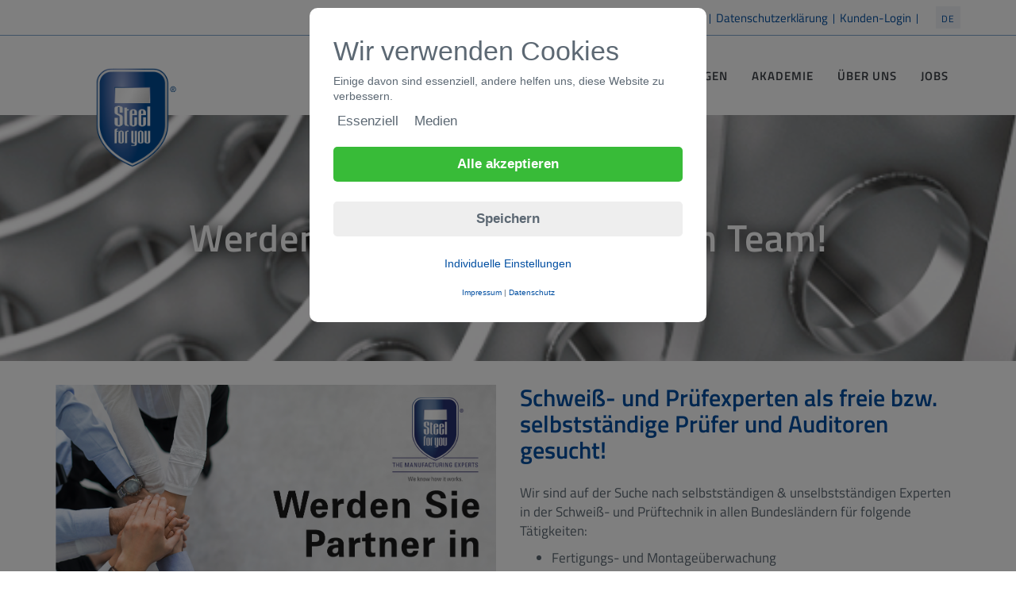

--- FILE ---
content_type: text/html; charset=UTF-8
request_url: https://steelforyou.at/werden-sie-partner-in-unserem-team_250.htm
body_size: 6144
content:
<!DOCTYPE html>
<!-- 
Theme: JANGO - Ultimate Multipurpose HTML Theme Built With Twitter Bootstrap 3.3.5
Version: 1.3.0
Author: Themehats
Site: http://www.themehats.com
Purchase: http://themeforest.net/item/jango-responsive-multipurpose-html5-template/11987314?ref=themehats
Contact: support@themehats.com
Follow: http://www.twitter.com/themehats
-->
<!--[if lt IE 9]>
<link rel="stylesheet" href="ie6.css">
<script src="https://oss.maxcdn.com/html5shiv/3.7.2/html5shiv.min.js"></script>
<script src="https://oss.maxcdn.com/respond/1.4.2/respond.min.js"></script>
<![endif]-->

<!--[if IE 9]> <html lang="en" class="ie9 temNormal "> <![endif]-->
<!--[if !IE]><!-->
<html lang="en" class="temNormal ">
<!--<![endif]-->
<head>
	<meta charset="utf-8"/>
	<meta http-equiv="X-UA-Compatible" content="IE=edge">
	<meta name="format-detection" content="telephone=no">
	<meta content="width=device-width, initial-scale=1.0" name="viewport"/>
	<meta http-equiv="Content-type" content="text/html; charset=utf-8">
	<link href="assets/plugins/socicon/socicon.css" rel="stylesheet" type="text/css"/>
	<link href="assets/plugins/bootstrap-social/bootstrap-social.css" rel="stylesheet" type="text/css"/>		
	<link href="assets/plugins/font-awesome/css/font-awesome.min.css" rel="stylesheet" type="text/css"/>
	<link href="assets/plugins/simple-line-icons/simple-line-icons.min.css" rel="stylesheet" type="text/css"/>
	<link href="assets/plugins/animate/animate.min.css" rel="stylesheet" type="text/css"/>
	<link href="assets/plugins/bootstrap/css/bootstrap.min.css" rel="stylesheet" type="text/css"/>
	<link href="assets/plugins/revo-slider/css/settings.css" rel="stylesheet" type="text/css"/>
	<link href="assets/plugins/cubeportfolio/css/cubeportfolio.min.css" rel="stylesheet" type="text/css"/>
	<link href="assets/plugins/owl-carousel/owl.carousel.css" rel="stylesheet" type="text/css"/>
	<link href="assets/plugins/owl-carousel/owl.theme.css" rel="stylesheet" type="text/css"/>
	<link href="assets/plugins/owl-carousel/owl.transitions.css" rel="stylesheet" type="text/css"/>
	<link href="assets/plugins/fancybox/jquery.fancybox.css" rel="stylesheet" type="text/css"/>
	<link href="assets/plugins/slider-for-bootstrap/css/slider.css" rel="stylesheet" type="text/css"/>
	<link href="assets/base/css/plugins.css" rel="stylesheet" type="text/css"/>
	<link href="assets/base/css/components.css" id="style_components" rel="stylesheet" type="text/css"/>
	<link href="assets/base/css/themes/default.css" rel="stylesheet" id="style_theme" type="text/css"/>
	<link href="assets/base/css/custom.css" rel="stylesheet" type="text/css"/>
	<link rel="stylesheet" type="text/css" href="fontello/css/fontello.css" />
	<script src="assets/plugins/jquery.min.js" type="text/javascript" ></script>
	<script src="js/jquery.cookie.js" type="text/javascript"></script>
	<title>Werden Sie Partner in unserem Team! - Steel for you</title> 
<meta http-equiv="content-type" content="text/html; charset=UTF-8" />
<meta http-equiv="content-language" content="de" />
<meta name="description" content="Derzeit sind alle Positionen in unserem Unternehmen besetzt. Wir danken für Ihr Interesse! " />
<meta name="page-topic" content="Werden Sie Partner in unserem Team!" />
<meta name="robots" content="index,follow,noodp" />
<meta name="revisit-after" content="1" />
<meta name="keywords" content="steelcert, inspektionsstelle, prüfstelle, zertifizierungsstelle, önorm" />
<meta http-equiv="expires" content="0" />

<!-- FAVICON -->

<link rel="apple-touch-icon" sizes="57x57" href="./apple-touch-icon-57x57.png?v=wAvGpqEqaY">
<link rel="apple-touch-icon" sizes="60x60" href="./apple-touch-icon-60x60.png?v=wAvGpqEqaY">
<link rel="apple-touch-icon" sizes="72x72" href="./apple-touch-icon-72x72.png?v=wAvGpqEqaY">
<link rel="apple-touch-icon" sizes="76x76" href="./apple-touch-icon-76x76.png?v=wAvGpqEqaY">
<link rel="apple-touch-icon" sizes="114x114" href="./apple-touch-icon-114x114.png?v=wAvGpqEqaY">
<link rel="apple-touch-icon" sizes="120x120" href="./apple-touch-icon-120x120.png?v=wAvGpqEqaY">
<link rel="apple-touch-icon" sizes="144x144" href="./apple-touch-icon-144x144.png?v=wAvGpqEqaY">
<link rel="apple-touch-icon" sizes="152x152" href="./apple-touch-icon-152x152.png?v=wAvGpqEqaY">
<link rel="apple-touch-icon" sizes="180x180" href="./apple-touch-icon-180x180.png?v=wAvGpqEqaY">
<link rel="icon" type="image/png" sizes="32x32" href="./favicon-32x32.png?v=wAvGpqEqaY">
<link rel="icon" type="image/png" sizes="194x194" href="./favicon-194x194.png?v=wAvGpqEqaY">
<link rel="icon" type="image/png" sizes="192x192" href="./android-chrome-192x192.png?v=wAvGpqEqaY">
<link rel="icon" type="image/png" sizes="16x16" href="./favicon-16x16.png?v=wAvGpqEqaY">
<link rel="manifest" href="./manifest.json?v=wAvGpqEqaY">
<link rel="mask-icon" href="./safari-pinned-tab.svg?v=wAvGpqEqaY" color="#004ea1">
<link rel="shortcut icon" href="./favicon.ico?v=wAvGpqEqaY">
<meta name="apple-mobile-web-app-title" content="Seelforyou">
<meta name="application-name" content="Seelforyou">
<meta name="msapplication-TileColor" content="#f2f3f8">
<meta name="msapplication-TileImage" content="./mstile-144x144.png?v=wAvGpqEqaY">
<meta name="theme-color" content="#004ea1">


<!-- FAVICON ENDE -->
<script type="text/javascript" src="js/jquery-1.11.1.min.js"></script>
<script type="text/javascript" src="js/lightbox.js"></script>
<script type="text/javascript" src="js/steelforyou.js"></script>
<script type="text/javascript" src="module/cookieConsent/cookie.js"></script>
<script type="text/javascript" src="0lib/flowplayer-3.2.6.min.js"></script>
<link rel="stylesheet" type="text/css" href="lightbox.css" />
<link rel="stylesheet" type="text/css" href="module/cookieConsent/cookie.css" />
<script type="text/javascript">
<!-- <![CDATA[
function newslineLoginLogout(){
		url="/index.php";
	params="params=werden-sie-partner-in-unserem-team_250&edit=1";
	location.href=url+"?"+params;
}
// ]]> -->
</script>
<script type="text/javascript" src="0lib/javascript.js"></script>
	<link rel="stylesheet" type="text/css" href="template.css" />
	<link rel="stylesheet" type="text/css" href="seiten.css" />
<!-- 	<link href="module/cookie/cookie.css" rel="stylesheet" type="text/css"/>
	<script src="module/cookie/cookie.js" type="text/javascript"></script> -->
	<!--[if lt IE 7]>
		<link rel="stylesheet" type="text/css" href="ie6.css">
	<![endif]-->
	<!-- <script type="text/javascript" src="js/steelforyou.js"></script> -->
</head>
<body class="temNormal  c-layout-header-fixed c-layout-header-mobile-fixed c-layout-header-topbar c-layout-header-topbar-collapse">
<header class="c-layout-header c-layout-header-4 c-layout-header-default-mobile" data-minimize-offset="80">
	<div class="c-topbar c-topbar-light">
		<div class="container">
			<nav class="c-top-menu c-pull-right">
				<ul class="c-links c-theme-ul"><li class=""><a target=""href="." class="c-link dropdown-toggle">Startseite</a></li><li class="c-divider">|</li><li class=""><a target=""href="kontakt_146.htm" class="c-link dropdown-toggle">Kontakt</a></li><li class="c-divider">|</li><li class=""><a target=""href="impressum-agb_246.htm" class="c-link dropdown-toggle">Impressum/AGB</a></li><li class="c-divider">|</li><li class=""><a target=""href="0uploads/Datenschutzerklaerung.pdf" class="c-link dropdown-toggle">Datenschutzerklärung</a></li><li class="c-divider">|</li><li class=""><a target="_blank"href="https://www.steelsoft.at/" class="c-link dropdown-toggle">Kunden-Login</a></li><li class="c-divider">|</li></ul>				<ul class="c-ext c-theme-ul">
					<li class="c-lang dropdown c-last">
	<a href="#">de</a>
	<ul class="dropdown-menu pull-right" role="menu">
		<li class="en" style="background:url(1pic/en_bullet.gif) no-repeat left center;"><a href="https://www.steelforyou.com/werden-sie-partner-in-unserem-team_250.htm">en</a></li><li class="zh" style="background:url(1pic/zh_bullet.gif) no-repeat left center;"><a href="https://zh.steelforyou.com/werden-sie-partner-in-unserem-team_250.htm">zh</a></li>
	</ul>
</li>					<li class="c-search hide">
						<form action="#">
							<input type="text" name="query" placeholder="search..." value="" class="form-control" autocomplete="off">
							<i class="fa fa-search"></i>
						</form>
					</li>
				</ul>
			</nav>
		</div>
	</div>
	<div class="c-navbar">
		<div class="container">
			<div class="c-navbar-wrapper clearfix">
				<div class="c-brand c-pull-left">
					<a href="https://www.steelforyou.at/" class="c-logo">					<img src="1pic/logo.png" alt="Steel for you" class="c-desktop-logo">
					<img src="1pic/logo.png" alt="Steel for you" class="c-desktop-logo-inverse">
					<img src="1pic/logo.png" alt="Steel for you" class="c-mobile-logo">
					</a>
					<button class="c-hor-nav-toggler" type="button" data-target=".c-mega-menu">
					<span class="c-line"></span>
					<span class="c-line"></span>
					<span class="c-line"></span>
					</button>
					<button class="c-topbar-toggler" type="button">
					<i class="fa fa-ellipsis-v"></i>
					</button>
					<button class="c-search-toggler" type="button">
					<i class="fa fa-search"></i>
					</button>
					<button class="c-cart-toggler" type="button">
					<i class="icon-handbag"></i> <span class="c-cart-number c-theme-bg">2</span>
					</button>
				</div>
				<form class="c-quick-search" action="#">
					<input type="text" name="query" placeholder="Type to search..." value="" class="form-control" autocomplete="off">
					<span class="c-theme-link">&times;</span>
				</form>
				<nav class="c-mega-menu c-pull-right c-mega-menu-dark c-mega-menu-dark-mobile c-fonts-uppercase c-fonts-bold">
					<ul class="nav navbar-nav c-theme-nav"><li class=" nav-leistungen"><a href="leistungen_25.htm" class="c-link dropdown-toggle">LEISTUNGEN</a><ul class="dropdown-menu c-menu-type-classic c-pull-left"><li><a href="fertigungsuberwachung_168.htm" class="c-link dropdown-toggle">Globale Fertigungsüberwachung</a></li><li><a href="schweissaufsicht-nach-en-iso-14731_93.htm" class="c-link dropdown-toggle">Schweißaufsicht nach EN ISO 14731</a></li><li><a href="metallurgie-und-werkstoffanalyse_94.htm" class="c-link dropdown-toggle">Metallurgie und Werkstoffanalyse</a></li><li><a href="bauteilpruefung_92.htm" class="c-link dropdown-toggle">Bauteilprüfung</a></li><li><a href="gerichtlich-beeideter-sachverstaendiger_106.htm" class="c-link dropdown-toggle">Gerichtlich beeideter Sachverständiger</a></li><li><a href="verarbeitung-von-kupfer-und-kupferlegierungen_170.htm" class="c-link dropdown-toggle">Verarbeitung von Kupfer</a></li><li><a href="verarbeitung-von-aluminium-und-aluminiumlegierungen_175.htm" class="c-link dropdown-toggle">Verarbeitung von Aluminium</a></li><li><a href="publikationen_149.htm" class="c-link dropdown-toggle">Publikationen</a></li><li><a href="referenzen_140.htm" class="c-link dropdown-toggle">Referenzen</a></li></ul></li><li class=" nav-akademie"><a href="akademie_113.htm" class="c-link dropdown-toggle">AKADEMIE</a><ul class="dropdown-menu c-menu-type-classic c-pull-left"><li><a href="schulungen-offentlich_237.htm" class="c-link dropdown-toggle">Schulungen</a></li><li><a href="schulungen-2019-ubersicht_239.htm" class="c-link dropdown-toggle">Schulungen unserer Partner 2020 Übersicht</a></li><li><a href="seminare-und-firmeninterne-schulungen_238.htm" class="c-link dropdown-toggle">Seminare und firmeninterne Schulungen</a></li></ul></li><li class=" nav-uber-uns"><a href="uber-uns_173.htm" class="c-link dropdown-toggle">Über uns</a></li><li class=" nav-jobs"><a href="jobs_180.htm" class="c-link dropdown-toggle">JOBS</a><ul class="dropdown-menu c-menu-type-classic c-pull-left"><li><a href="werden-sie-partner-in-unserem-team_250.htm" class="c-link dropdown-toggle">Schweiß- und Prüfexperten als externe Prüfer und Auditoren gesucht - österreichweit!</a></li></ul></li></ul>				</nav>		
			</div>
		</div>
	</div>
</header>
<div class="c-layout-page">
<section class="c-layout-revo-slider c-layout-revo-slider-4">
			<div class="tp-banner-container c-theme" style="height: 310px">
			<div class="tp-banner">
				<ul>
										<!--BEGIN: SLIDE #1 -->
					<li data-transition="fade" data-slotamount="1" data-masterspeed="1000">
						<img 
							alt="" 
							src="0uploads/bilder384.jpg"
							data-bgposition="center center" 
							data-bgfit="cover" 
							data-bgrepeat="no-repeat"
							>   
						<div class="caption customin customout"
							data-x="center" 
							data-y="center"
							data-hoffset="" 
							data-voffset=""
							data-speed="500" 
							data-start="1000" 
							data-customin="x:0;y:0;z:0;rotationX:0.5;rotationY:0;rotationZ:0;scaleX:0.75;scaleY:0.75;skewX:0;skewY:0;opacity:0;transformPerspective:600;transformOrigin:50% 50%;" 
							data-customout="x:0;y:0;z:0;rotationX:0;rotationY:0;rotationZ:0;scaleX:0.75;scaleY:0.75;skewX:0;skewY:0;opacity:0;transformPerspective:600;transformOrigin:50% 50%;" 
							data-easing="Back.easeOut" 
							data-splitin="none" 
							data-splitout="none" 
							data-elementdelay="0.1" 
							data-endelementdelay="0.1" 
							data-endspeed="600">
							<h1 class="c-main-title-circle c-font-48 c-font-bold c-font-center c-font-uppercase c-font-white c-block">
								Werden Sie Partner in unserem Team!							</h1>
						</div>
					</li>
					<!--END -->
									</ul>
			</div>
		</div>
	</section>
<div class="seiten"><div class="eintrag 0Lay seitenEintrag seiten0Lay seitenLetzterEintrag " id="seitenWerden-sie-partner-in-unserem-team"><div class="inhalteContainer">
<div class="row inhalte"><div class="col-xs-12 col-sm-12 col-md-12 eintrag 15Lay inhalteEintrag inhalte15Lay inhalteLetzterEintrag "><div class="c-content-box c-size-md"><div class="container"><div class="row"><div class="col-xs-12 col-sm-6 autoscale"><div class="row bilder"><div class="col-xs-12 col-sm-12 col-md-12 eintrag bildtext3Lay bilderEintrag bilderBildtext3Lay bilderLetzterEintrag"><a><img src="0uploads/bilder389.jpg" width="1333" height="800" /></a></div></div></div><div class="col-xs-12 col-sm-6"><h2>Schweiß- und Prüfexperten als freie bzw. selbstständige Prüfer und Auditoren gesucht!</h2><div class="body"><p>Wir sind auf der Suche nach selbstständigen &amp; unselbstständigen Experten in der Schweiß- und Prüftechnik in allen Bundesländern für folgende Tätigkeiten:</p>
<ul>
<li>Fertigungs- und Montageüberwachung</li>
</ul>
<ul>
<li>Abnahme von Schweißer- und Verfahrensprüfungen</li>
</ul>
<ul>
<li>Unternehmenszertifizierungen nach EN 1090, ISO 3834 und EN 15085 durch die SteelCERT GmbH</li>
</ul>
<ul>
<li>Prüftätigkeiten als ZfP-Prüfer (VT, PT, MT, UT, RT)</li>
</ul>
<p>Setzen Sie den ersten Schritt zum gemeinsamen Erfolg: <a href="javascript:openMailto('bWFpbHRvOmpvYnNAc3RlZWxmb3J5b3UuYXQ=');"><script type="text/javascript">document.write(decodeMailto('am9ic0BzdGVlbGZvcnlvdS5hdA=='));</script></a></p>
<p><span style="text-decoration: underline;"><br></span></p>
<p><span style="text-decoration: underline;"><br></span></p></div></div></div></div></div></div></div></div>
</div><div class="clear">&nbsp;</div></div>
<div class="cookie-opt-in-wrapper" style="display: none">
	<div class="cookie-opt-in">
		<div class="coi-headline">Wir verwenden Cookies</div>
		<p class="coi-text">Einige davon sind essenziell, andere helfen uns, diese Website zu verbessern.</p>
		<form action="" method="POST" id="cookie-opt-in-form">
			<div class="cookie-view-simple coi-visible">
				<input type="checkbox" name="cookieGroup[]" value="essential" checked disabled> Essenziell				<input type="checkbox" name="cookieGroup[]" value="media"> Medien			</div>
			<div class="cookie-view-advanced">
				<a href="javascript:Cookie.changeView();" class="coi-settings">Zurück</a>

				<div class="coi-detail-group-header">
					<input type="checkbox" name="cookieGroup[]" value="essential" checked disabled> Essenziell				</div>
				<div class="coi-detail">
					<p>Essenzielle Cookies sind für die grundlegende Funktion der Website notwendig.</p>
				</div>
										<div class="coi-detail-group-header">
							<input type="checkbox" name="cookieGroup[]" value="media"> Medien						</div>
						<div class="coi-detail">
							<div class="coi-setting"><input type="checkbox" name="cookieSetting[]" value="google_maps"> Google Maps<div class="coi-tooltip-button">i</div><div class="coi-tooltip-popup"><strong>Anbieter:</strong> Google Ireland Limited<br><strong>Zweck:</strong> Um eine Anfahrtskare von Google Maps anzuzeigen<br><strong>Datenschutzerklärung:</strong> <a href="https://policies.google.com/privacy" target="_blank" rel="nofollow">https://policies.google.com/privacy</a><br><strong>Cookie-Name:</strong> NID<br></div></div>						</div>
						
			</div>
			<input type="submit" name="acceptAll" value="Alle akzeptieren" class="coi-accept-all">
			<input type="submit" name="save" value="Speichern" class="coi-save">
		</form>
		<a href="javascript:Cookie.changeView();" class="coi-settings">Individuelle Einstellungen</a>

		<div class="coi-extra-links">
			<a href="impressum-agb_246.htm">Impressum</a> | <a href="impressum-agb_246.htm">Datenschutz</a>		</div>
	</div>
</div>
	<div class="anrisse container">
		
	</div>
</div>
<footer class="c-layout-footer c-layout-footer-3 c-bg-dark">
	<div class="c-postfooter">
		<div class="container">
			<div class="row">
				<div class="hidden-xs hidden-sm col-md-1"></div>
				<div class="hidden-xs col-xs-12 col-sm-4 col-md-2 rescale">
				<div class="inhalte">
				<img src="1pic/footer_logo.png" alt="Steel for you Logo">
				</div>
				</div>
				<div class="col-xs-12 col-sm-8 col-md-4">
					<div class="inhalte"><div class="eintrag plainTextLay inhalteEintrag inhaltePlainTextLay inhalteLetzterEintrag infoboxright" id="inhalteTemplateKontakt"><p><strong>Steel for you GmbH</strong><br> Anton Lehmanngasse 11/1<br> 8042 Graz<br> Austria, Europe</p>
<p>Tel.: +43 316 42 22 90<br> Fax: +43 316 23 11 23 7828<br> E-Mail: <a href="javascript:openMailto('bWFpbHRvOm9mZmljZUBzdGVlbGZvcnlvdS5hdA==');"><script type="text/javascript">document.write(decodeMailto('b2ZmaWNlQHN0ZWVsZm9yeW91LmF0'));</script></a></p></div><div class="clear">&nbsp;</div></div>				</div>
				<div class="col-xs-12 col-md-4">
					<div class="inhalte"><div class="eintrag plainTextLay inhalteEintrag inhaltePlainTextLay inhalteLetzterEintrag infoboxtext" id="inhalteTemplateInfo"><p>Die "Steel for you" Experten bieten hoch spezialisiertes Know-how für die Metallindustrie.<br><br> Wir sind weltweit tätig, insbesondere in Österreich, Deutschland, Italien, China, Rumänien sowie in weiteren Ländern Europas und Asiens.</p></div><div class="clear">&nbsp;</div></div>				</div>
				<div class="hidden-xs hidden-sm col-md-1"></div>
			</div>
		</div>
		<div class="footer-bottom">
			<div class="container">
				<div class="row">
				<div class="col-xs-12 col-sm-6 col-md-6">
					<p>&copy; Steel for you GmbH - All rights reserved!</p>
				</div>
				</div>
			</div>
		</div>
	</div>
</footer>
<div class="c-layout-go2top">
	<i class="icon-arrow-up"></i>
</div>
	<!--[if lt IE 9]>
	<script src="../assets/global/plugins/excanvas.min.js"></script> 
	<![endif]-->
	<script src="assets/plugins/jquery-migrate.min.js" type="text/javascript" ></script>
	<script src="assets/plugins/bootstrap/js/bootstrap.min.js" type="text/javascript" ></script>
	<script src="assets/plugins/jquery.easing.min.js" type="text/javascript" ></script>
	<script src="http://maps.google.com/maps/api/js?sensor=false" type="text/javascript" ></script>
	<script src="js/jquery.gomap-1.3.3.min.js" type="text/javascript" ></script>
	<script src="assets/plugins/revo-slider/js/jquery.themepunch.tools.min.js" type="text/javascript"></script>
	<script src="assets/plugins/revo-slider/js/jquery.themepunch.revolution.min.js" type="text/javascript"></script>
	<script src="assets/plugins/cubeportfolio/js/jquery.cubeportfolio.min.js" type="text/javascript"></script>
	<script src="assets/plugins/owl-carousel/owl.carousel.min.js" type="text/javascript"></script>
	<script src="assets/plugins/counterup/jquery.waypoints.min.js" type="text/javascript"></script>
	<script src="assets/plugins/counterup/jquery.counterup.min.js" type="text/javascript"></script>
	<script src="assets/plugins/fancybox/jquery.fancybox.pack.js" type="text/javascript"></script>
	<script src="assets/plugins/slider-for-bootstrap/js/bootstrap-slider.js" type="text/javascript"></script>
	<script src="assets/base/js/components.js" type="text/javascript"></script>
	<script src="assets/base/js/components-shop.js" type="text/javascript"></script>
	<script src="assets/base/js/app.js" type="text/javascript"></script>
	<script>
	$(document).ready(function() {    
		App.init(); // init core    
	});
	</script>
									<script>
			$(document).ready(function() {
		
		var slider = $('.c-layout-revo-slider .tp-banner');
		var cont = $('.c-layout-revo-slider .tp-banner-container');
		var height = (App.getViewPort().width < App.getBreakpoint('md') ? 1024 : 620);

		var api = slider.show().revolution({
				delay: 9999999999999999,    
				startwidth:1170,
				startheight: 310,
			 
				navigationType: "hide",
				navigationArrows: "solo",

				touchenabled: "off",
				onHoverStop: "on",

				keyboardNavigation: "off",

				navigationStyle: "circle",
				navigationHAlign: "center",
				navigationVAlign: "center",

				fullScreenAlignForce:"off",

				shadow: 0,
				fullWidth: "on",
				fullScreen: "off",       

				spinner: "spinner2",

				forceFullWidth: "on",
				hideTimerBar:"on",

				hideThumbsOnMobile: "on",
				hideNavDelayOnMobile: 1500,
				hideBulletsOnMobile: "on",
				hideArrowsOnMobile: "on",
				hideThumbsUnderResolution: 0,
				
				videoJsPath: "rs-plugin/videojs/",
		});
}); //ready	
			</script>
</body>
</html>

--- FILE ---
content_type: text/css
request_url: https://steelforyou.at/assets/base/css/components.css
body_size: 42273
content:
/*********************************
COMPONENTS 
*********************************/
/***
General reset
***/
/* Set default body */
body {
	color: #5c6873;
	font-family: "Titillium Web", sans-serif;
	padding: 0px !important;
	margin: 0px !important;
	font-weight: 300;
	font-size: 17px; }

a {
	outline: none !important;
	-webkit-transition: back 0.2s ease-out;
	-moz-transition: all 0.2s ease-out;
	-o-transition: all 0.2s ease-out;
	-ms-transition: all 0.2s ease-out; }

a:focus,
a:hover,
a:active {
	outline: none !important;
	text-decoration: none; }

/*
 Internet Explorer 10 doesn't differentiate device width from viewport width, and thus doesn't 
 properly apply the media queries in Bootstrap's CSS. To address this, 
 you can optionally include the following CSS and JavaScript to work around this problem until Microsoft issues a fix.
*/
@-webkit-viewport {
	width: device-width; }

@-moz-viewport {
	width: device-width; }

@-ms-viewport {
	width: device-width; }

@-o-viewport {
	width: device-width; }

@viewport {
	width: device-width; }

/*
 Internet Explorer 10 doesn't differentiate device width from viewport width, 
 and thus doesn't properly apply the media queries in Bootstrap's CSS. To address this, following CSS code applied 
*/
@-ms-viewport {
	width: auto !important; }

h6 {
	color: #3f444a;
	font-size: 12px;
	margin: 5px 0; }

h5 {
	color: #3f444a;
	font-size: 14px;
	margin: 7px 0; }

h4 {
	color: #3f444a;
	font-size: 16px;
	margin: 8px 0; }

h3 {
	color: #3f444a;
	font-size: 18px;
	margin: 10px 0; }

h2 {
	color: #3f444a;
	font-size: 20px;
	margin: 10px 0; }

h1 {
	color: #3f444a;
	font-size: 22px;
	margin: 10px 0; }

.c-reset {
	padding: 0;
	margin: 0; }

.c-hide {
	display: none; }

.c-overflow-hide {
	overflow: hidden; }

/* linkify buttons */
.c-link {
	background: 0;
	border: 0;
	outline: none; }

.c-border {
	border: 1px solid #eeeeee; }

.c-border-top {
	border-top: 1px solid #eeeeee; }

.c-border-right {
	border-right: 1px solid #eeeeee; }

.c-border-bottom {
	border-bottom: 1px solid #eeeeee; }

.c-border-left {
	border-left: 1px solid #eeeeee; }

.c-no-border {
	border: 0 !important; }

.c-shadow {
	box-shadow: 0px 3px 18px -5px rgba(0, 0, 0, 0.3); }

.c-square {
	-webkit-border-radius: 0;
	-moz-border-radius: 0;
	-ms-border-radius: 0;
	-o-border-radius: 0;
	border-radius: 0; }

.c-bs-grid-reset-space .row,
.c-bs-grid-reset-space div[class^="col-"],
.c-bs-grid-reset-space div[class*=" col-"] {
	margin: 0;
	padding: 0; }

.c-bs-grid-small-space .row {
	margin-left: -5px;
	margin-right: -5px; }
	.c-bs-grid-small-space .row div[class^="col-"],
	.c-bs-grid-small-space .row div[class*=" col-"] {
		padding-left: 5px;
		padding-right: 5px; }

.c-margin-t-5 {
	margin-top: 5px; }

.c-margin-t-8 {
	margin-top: 8px; }

.c-margin-t-10 {
	margin-top: 10px !important; }

.c-margin-t-15 {
	margin-top: 15px !important; }

.c-margin-t-20 {
	margin-top: 20px; }

.c-margin-t-25 {
	margin-top: 25px; }

.c-margin-t-30 {
	margin-top: 30px; }

.c-margin-t-40 {
	margin-top: 40px; }

.c-margin-t-50 {
	margin-top: 50px; }

.c-margin-t-60 {
	margin-top: 60px; }

.c-margin-t-80 {
	margin-top: 80px; }

.c-margin-b-5 {
	margin-bottom: 5px !important; }

.c-margin-b-10 {
	margin-bottom: 10px; }

.c-margin-b-15 {
	margin-bottom: 15px !important; }

.c-margin-b-20 {
	margin-bottom: 20px; }

.c-margin-b-25 {
	margin-bottom: 25px; }

.c-margin-b-30 {
	margin-bottom: 30px; }

.c-margin-b-40 {
	margin-bottom: 40px; }

.c-margin-b-50 {
	margin-bottom: 50px; }

.c-margin-b-60 {
	margin-bottom: 60px; }

.c-margin-b-80 {
	margin-bottom: 80px; }

.c-margin-b-100 {
	margin-bottom: 100px; }

.c-margin-r-40 {
	margin-right: 40px; }

.c-padding-10 {
	padding: 10px; }

.c-padding-20 {
	padding: 20px; }

.c-center,
.c-font-center {
	text-align: center; }

.c-right,
.c-font-right {
	text-align: right; }

.c-font-thin {
	font-weight: 300 !important; }

.c-font-slim {
	font-weight: 400 !important; }

.c-font-sbold {
	font-weight: 500 !important; }

.c-font-bold {
	font-weight: 600 !important; }

.c-font-uppercase {
	text-transform: uppercase; }

.c-font-lowercase {
	text-transform: initial !important; }

.c-font-title {
	color: #3f444a !important; }

.c-font-subtitle {
	color: #5c6873 !important; }

.c-font-line-through {
	text-decoration: line-through; }

.c-font-10 {
	font-size: 10px; }

.c-font-11 {
	font-size: 11px; }

.c-font-12 {
	font-size: 12px; }

.c-font-13 {
	font-size: 13px; }

.c-font-14 {
	font-size: 14px; }

.c-font-15 {
	font-size: 15px; }

.c-font-16 {
	font-size: 16px; }

.c-font-17 {
	font-size: 17px; }

.c-font-18 {
	font-size: 18px; }

.c-font-19 {
	font-size: 19px; }

.c-font-20 {
	font-size: 20px; }

.c-font-21 {
	font-size: 21px; }

.c-font-22 {
	font-size: 22px; }

.c-font-23 {
	font-size: 23px; }

.c-font-24 {
	font-size: 24px; }

.c-font-25 {
	font-size: 25px; }

.c-font-26 {
	font-size: 26px; }

.c-font-27 {
	font-size: 27px; }

.c-font-28 {
	font-size: 28px; }

.c-font-29 {
	font-size: 29px; }

.c-font-30 {
	font-size: 30px; }

.c-font-31 {
	font-size: 31px; }

.c-font-32 {
	font-size: 32px; }

.c-font-33 {
	font-size: 33px; }

.c-font-34 {
	font-size: 34px; }

.c-font-35 {
	font-size: 35px; }

.c-font-36 {
	font-size: 36px; }

.c-font-37 {
	font-size: 37px; }

.c-font-38 {
	font-size: 38px; }

.c-font-39 {
	font-size: 39px; }

.c-font-40 {
	font-size: 40px; }

.c-font-41 {
	font-size: 41px; }

.c-font-42 {
	font-size: 42px; }

.c-font-43 {
	font-size: 43px; }

.c-font-44 {
	font-size: 44px; }

.c-font-45 {
	font-size: 45px; }

.c-font-46 {
	font-size: 46px; }

.c-font-47 {
	font-size: 47px; }

.c-font-48 {
	font-size: 48px; }

.c-font-49 {
	font-size: 49px; }

.c-font-50 {
	font-size: 50px; }

.c-font-51 {
	font-size: 51px; }

.c-font-52 {
	font-size: 52px; }

.c-font-53 {
	font-size: 53px; }

.c-font-54 {
	font-size: 54px; }

.c-font-55 {
	font-size: 55px; }

.c-font-56 {
	font-size: 56px; }

.c-font-57 {
	font-size: 57px; }

.c-font-58 {
	font-size: 58px; }

.c-font-59 {
	font-size: 59px; }

.c-font-60 {
	font-size: 60px; }

.c-font-61 {
	font-size: 61px; }

.c-font-62 {
	font-size: 62px; }

.c-font-63 {
	font-size: 63px; }

.c-font-64 {
	font-size: 64px; }

.c-font-65 {
	font-size: 65px; }

.c-font-66 {
	font-size: 66px; }

.c-font-67 {
	font-size: 67px; }

.c-font-68 {
	font-size: 68px; }

.c-font-69 {
	font-size: 69px; }

.c-font-70 {
	font-size: 70px; }

.c-font-71 {
	font-size: 71px; }

.c-font-72 {
	font-size: 72px; }

.c-font-73 {
	font-size: 73px; }

.c-font-74 {
	font-size: 74px; }

.c-font-75 {
	font-size: 75px; }

.c-font-76 {
	font-size: 76px; }

.c-font-77 {
	font-size: 77px; }

.c-font-78 {
	font-size: 78px; }

.c-font-79 {
	font-size: 79px; }

.c-font-80 {
	font-size: 80px; }

.c-font-81 {
	font-size: 81px; }

.c-font-82 {
	font-size: 82px; }

.c-font-83 {
	font-size: 83px; }

.c-font-84 {
	font-size: 84px; }

.c-font-85 {
	font-size: 85px; }

.c-font-86 {
	font-size: 86px; }

.c-font-87 {
	font-size: 87px; }

.c-font-88 {
	font-size: 88px; }

.c-font-89 {
	font-size: 89px; }

.c-font-90 {
	font-size: 90px; }

.c-line-height-10 {
	line-height: 10px; }

.c-line-height-11 {
	line-height: 11px; }

.c-line-height-12 {
	line-height: 12px; }

.c-line-height-13 {
	line-height: 13px; }

.c-line-height-14 {
	line-height: 14px; }

.c-line-height-15 {
	line-height: 15px; }

.c-line-height-16 {
	line-height: 16px; }

.c-line-height-17 {
	line-height: 17px; }

.c-line-height-18 {
	line-height: 18px; }

.c-line-height-19 {
	line-height: 19px; }

.c-line-height-20 {
	line-height: 20px; }

.c-line-height-21 {
	line-height: 21px; }

.c-line-height-22 {
	line-height: 22px; }

.c-line-height-23 {
	line-height: 23px; }

.c-line-height-24 {
	line-height: 24px; }

.c-line-height-25 {
	line-height: 25px; }

.c-line-height-26 {
	line-height: 26px; }

.c-line-height-27 {
	line-height: 27px; }

.c-line-height-28 {
	line-height: 28px; }

.c-line-height-29 {
	line-height: 29px; }

.c-line-height-30 {
	line-height: 30px; }

.c-line-height-31 {
	line-height: 31px; }

.c-line-height-32 {
	line-height: 32px; }

.c-line-height-33 {
	line-height: 33px; }

.c-line-height-34 {
	line-height: 34px; }

.c-line-height-35 {
	line-height: 35px; }

.c-line-height-36 {
	line-height: 36px; }

.c-line-height-37 {
	line-height: 37px; }

.c-line-height-38 {
	line-height: 38px; }

.c-line-height-39 {
	line-height: 39px; }

.c-line-height-40 {
	line-height: 40px; }

/* Font Colors */
.c-font-white {
	color: #FFFFFF !important; }
	.c-font-white small {
		color: #FFFFFF !important; }

.c-font-white-hover:hover {
	color: #FFFFFF !important; }

.c-font-black {
	color: #000000 !important; }
	.c-font-black small {
		color: #000000 !important; }

.c-font-black-hover:hover {
	color: #000000 !important; }

.c-font-regular {
	color: #7f8c97 !important; }
	.c-font-regular small {
		color: #7f8c97 !important; }

.c-font-regular-hover:hover {
	color: #7f8c97 !important; }

.c-font-green {
	color: #002f65 !important; }
	.c-font-green small {
		color: #002f65 !important; }

.c-font-green-hover:hover {
	color: #002f65 !important; }

.c-font-green-1 {
	color: #52c9ba !important; }
	.c-font-green-1 small {
		color: #52c9ba !important; }

.c-font-green-1-hover:hover {
	color: #52c9ba !important; }

.c-font-green-2 {
	color: #5dc09c !important; }
	.c-font-green-2 small {
		color: #5dc09c !important; }

.c-font-green-2-hover:hover {
	color: #5dc09c !important; }

.c-font-green-3 {
	color: #84c68f !important; }
	.c-font-green-3 small {
		color: #84c68f !important; }

.c-font-green-3-hover:hover {
	color: #84c68f !important; }

.c-font-red {
	color: #eb5d68 !important; }
	.c-font-red small {
		color: #eb5d68 !important; }

.c-font-red-hover:hover {
	color: #eb5d68 !important; }

.c-font-red-1 {
	color: #cd6262 !important; }
	.c-font-red-1 small {
		color: #cd6262 !important; }

.c-font-red-1-hover:hover {
	color: #cd6262 !important; }

.c-font-red-2 {
	color: #e7505a !important; }
	.c-font-red-2 small {
		color: #e7505a !important; }

.c-font-red-2-hover:hover {
	color: #e7505a !important; }

.c-font-red-3 {
	color: #d05163 !important; }
	.c-font-red-3 small {
		color: #d05163 !important; }

.c-font-red-3-hover:hover {
	color: #d05163 !important; }

.c-font-yellow {
	color: #FF6B57 !important; }
	.c-font-yellow small {
		color: #FF6B57 !important; }

.c-font-yellow-hover:hover {
	color: #FF6B57 !important; }

.c-font-yellow-1 {
	color: #c8d046 !important; }
	.c-font-yellow-1 small {
		color: #c8d046 !important; }

.c-font-yellow-1-hover:hover {
	color: #c8d046 !important; }

.c-font-yellow-2 {
	color: #c5bf66 !important; }
	.c-font-yellow-2 small {
		color: #c5bf66 !important; }

.c-font-yellow-2-hover:hover {
	color: #c5bf66 !important; }

.c-font-yellow-3 {
	color: #c5b96b !important; }
	.c-font-yellow-3 small {
		color: #c5b96b !important; }

.c-font-yellow-3-hover:hover {
	color: #c5b96b !important; }

.c-font-blue {
	color: #3498DB !important; }
	.c-font-blue small {
		color: #3498DB !important; }

.c-font-blue-hover:hover {
	color: #3498DB !important; }

.c-font-blue-1 {
	color: #5e9cd1 !important; }
	.c-font-blue-1 small {
		color: #5e9cd1 !important; }

.c-font-blue-1-hover:hover {
	color: #5e9cd1 !important; }

.c-font-blue-2 {
	color: #5893dd !important; }
	.c-font-blue-2 small {
		color: #5893dd !important; }

.c-font-blue-2-hover:hover {
	color: #5893dd !important; }

.c-font-blue-3 {
	color: #57bfe1 !important; }
	.c-font-blue-3 small {
		color: #57bfe1 !important; }

.c-font-blue-3-hover:hover {
	color: #57bfe1 !important; }

.c-font-purple {
	color: #b771b0 !important; }
	.c-font-purple small {
		color: #b771b0 !important; }

.c-font-purple-hover:hover {
	color: #b771b0 !important; }

.c-font-purple-1 {
	color: #a962bb !important; }
	.c-font-purple-1 small {
		color: #a962bb !important; }

.c-font-purple-1-hover:hover {
	color: #a962bb !important; }

.c-font-purple-2 {
	color: #aa67a3 !important; }
	.c-font-purple-2 small {
		color: #aa67a3 !important; }

.c-font-purple-2-hover:hover {
	color: #aa67a3 !important; }

.c-font-purple-3 {
	color: #ac3773 !important; }
	.c-font-purple-3 small {
		color: #ac3773 !important; }

.c-font-purple-3-hover:hover {
	color: #ac3773 !important; }

.c-font-brown {
	color: #8a7f68 !important; }
	.c-font-brown small {
		color: #8a7f68 !important; }

.c-font-brown-hover:hover {
	color: #8a7f68 !important; }

.c-font-brown-1 {
	color: #685e47 !important; }
	.c-font-brown-1 small {
		color: #685e47 !important; }

.c-font-brown-1-hover:hover {
	color: #685e47 !important; }

.c-font-brown-2 {
	color: #7a6a61 !important; }
	.c-font-brown-2 small {
		color: #7a6a61 !important; }

.c-font-brown-2-hover:hover {
	color: #7a6a61 !important; }

.c-font-brown-3 {
	color: #9d8b81 !important; }
	.c-font-brown-3 small {
		color: #9d8b81 !important; }

.c-font-brown-3-hover:hover {
	color: #9d8b81 !important; }

.c-font-dark {
	color: #2f353b !important; }
	.c-font-dark small {
		color: #2f353b !important; }

.c-font-dark-hover:hover {
	color: #2f353b !important; }

.c-font-dark-1 {
	color: #525e64 !important; }
	.c-font-dark-1 small {
		color: #525e64 !important; }

.c-font-dark-1-hover:hover {
	color: #525e64 !important; }

.c-font-dark-2 {
	color: #31383c !important; }
	.c-font-dark-2 small {
		color: #31383c !important; }

.c-font-dark-2-hover:hover {
	color: #31383c !important; }

.c-font-dark-3 {
	color: #41515b !important; }
	.c-font-dark-3 small {
		color: #41515b !important; }

.c-font-dark-3-hover:hover {
	color: #41515b !important; }

.c-font-grey {
	color: #eeeeee !important; }
	.c-font-grey small {
		color: #eeeeee !important; }

.c-font-grey-hover:hover {
	color: #eeeeee !important; }

.c-font-grey-1 {
	color: #f7f7f7 !important; }
	.c-font-grey-1 small {
		color: #f7f7f7 !important; }

.c-font-grey-1-hover:hover {
	color: #f7f7f7 !important; }

.c-font-grey-2 {
	color: #677083 !important; }
	.c-font-grey-2 small {
		color: #677083 !important; }

.c-font-grey-2-hover:hover {
	color: #677083 !important; }

.c-font-grey-3 {
	color: #7f8c97 !important; }
	.c-font-grey-3 small {
		color: #7f8c97 !important; }

.c-font-grey-3-hover:hover {
	color: #7f8c97 !important; }

/* Background Colors */
.c-bg-white {
	background-color: #FFFFFF !important; }
	.c-bg-white.c-bg-opacity {
		/* RGBa with 0.04 opacity */
		background-color: rgba(255, 255, 255, 0.04) !important; }
	.c-bg-white.c-bg-opacity-2 {
		/* RGBa with 0.4 opacity */
		background-color: rgba(255, 255, 255, 0.4) !important; }
	.c-bg-white.c-bg-white-font {
		color: #2f353b !important; }

.c-bg-white-hover:hover {
	background-color: #FFFFFF !important; }

.c-border-white-hover:hover {
	border-color: #FFFFFF !important; }

.c-bg-after-white:after {
	background-color: #FFFFFF !important; }

.c-bg-before-white:before {
	background-color: #FFFFFF !important; }

.c-bg-black {
	background-color: #000000 !important; }
	.c-bg-black.c-bg-opacity {
		/* RGBa with 0.04 opacity */
		background-color: rgba(0, 0, 0, 0.04) !important; }
	.c-bg-black.c-bg-opacity-2 {
		/* RGBa with 0.4 opacity */
		background-color: rgba(0, 0, 0, 0.4) !important; }
	.c-bg-black.c-bg-black-font {
		color: #ffffff !important; }

.c-bg-black-hover:hover {
	background-color: #000000 !important; }

.c-border-black-hover:hover {
	border-color: #000000 !important; }

.c-bg-after-black:after {
	background-color: #000000 !important; }

.c-bg-before-black:before {
	background-color: #000000 !important; }

.c-bg-regular {
	background-color: #7f8c97 !important; }
	.c-bg-regular.c-bg-opacity {
		/* RGBa with 0.04 opacity */
		background-color: rgba(127, 140, 151, 0.04) !important; }
	.c-bg-regular.c-bg-opacity-2 {
		/* RGBa with 0.4 opacity */
		background-color: rgba(127, 140, 151, 0.4) !important; }
	.c-bg-regular.c-bg-regular-font {
		color: #ffffff !important; }

.c-bg-regular-hover:hover {
	background-color: #7f8c97 !important; }

.c-border-regular-hover:hover {
	border-color: #7f8c97 !important; }

.c-bg-after-regular:after {
	background-color: #7f8c97 !important; }

.c-bg-before-regular:before {
	background-color: #7f8c97 !important; }

.c-bg-green {
	background-color: #002f65 !important; }
	.c-bg-green.c-bg-opacity {
		/* RGBa with 0.04 opacity */
		background-color: rgba(50, 197, 210, 0.04) !important; }
	.c-bg-green.c-bg-opacity-2 {
		/* RGBa with 0.4 opacity */
		background-color: rgba(50, 197, 210, 0.4) !important; }
	.c-bg-green.c-bg-green-font {
		color: #ffffff !important; }

.c-bg-green-hover:hover {
	background-color: #002f65 !important; }

.c-border-green-hover:hover {
	border-color: #002f65 !important; }

.c-bg-after-green:after {
	background-color: #002f65 !important; }

.c-bg-before-green:before {
	background-color: #002f65 !important; }

.c-bg-green-1 {
	background-color: #52c9ba !important; }
	.c-bg-green-1.c-bg-opacity {
		/* RGBa with 0.04 opacity */
		background-color: rgba(82, 201, 186, 0.04) !important; }
	.c-bg-green-1.c-bg-opacity-2 {
		/* RGBa with 0.4 opacity */
		background-color: rgba(82, 201, 186, 0.4) !important; }
	.c-bg-green-1.c-bg-green-1-font {
		color: #ffffff !important; }

.c-bg-green-1-hover:hover {
	background-color: #52c9ba !important; }

.c-border-green-1-hover:hover {
	border-color: #52c9ba !important; }

.c-bg-after-green-1:after {
	background-color: #52c9ba !important; }

.c-bg-before-green-1:before {
	background-color: #52c9ba !important; }

.c-bg-green-2 {
	background-color: #5dc09c !important; }
	.c-bg-green-2.c-bg-opacity {
		/* RGBa with 0.04 opacity */
		background-color: rgba(93, 192, 156, 0.04) !important; }
	.c-bg-green-2.c-bg-opacity-2 {
		/* RGBa with 0.4 opacity */
		background-color: rgba(93, 192, 156, 0.4) !important; }
	.c-bg-green-2.c-bg-green-2-font {
		color: #ffffff !important; }

.c-bg-green-2-hover:hover {
	background-color: #5dc09c !important; }

.c-border-green-2-hover:hover {
	border-color: #5dc09c !important; }

.c-bg-after-green-2:after {
	background-color: #5dc09c !important; }

.c-bg-before-green-2:before {
	background-color: #5dc09c !important; }

.c-bg-green-3 {
	background-color: #84c68f !important; }
	.c-bg-green-3.c-bg-opacity {
		/* RGBa with 0.04 opacity */
		background-color: rgba(132, 198, 143, 0.04) !important; }
	.c-bg-green-3.c-bg-opacity-2 {
		/* RGBa with 0.4 opacity */
		background-color: rgba(132, 198, 143, 0.4) !important; }
	.c-bg-green-3.c-bg-green-3-font {
		color: #ffffff !important; }

.c-bg-green-3-hover:hover {
	background-color: #84c68f !important; }

.c-border-green-3-hover:hover {
	border-color: #84c68f !important; }

.c-bg-after-green-3:after {
	background-color: #84c68f !important; }

.c-bg-before-green-3:before {
	background-color: #84c68f !important; }

.c-bg-red {
	background-color: #eb5d68 !important; }
	.c-bg-red.c-bg-opacity {
		/* RGBa with 0.04 opacity */
		background-color: rgba(235, 93, 104, 0.04) !important; }
	.c-bg-red.c-bg-opacity-2 {
		/* RGBa with 0.4 opacity */
		background-color: rgba(235, 93, 104, 0.4) !important; }
	.c-bg-red.c-bg-red-font {
		color: #ffffff !important; }

.c-bg-red-hover:hover {
	background-color: #eb5d68 !important; }

.c-border-red-hover:hover {
	border-color: #eb5d68 !important; }

.c-bg-after-red:after {
	background-color: #eb5d68 !important; }

.c-bg-before-red:before {
	background-color: #eb5d68 !important; }

.c-bg-red-1 {
	background-color: #cd6262 !important; }
	.c-bg-red-1.c-bg-opacity {
		/* RGBa with 0.04 opacity */
		background-color: rgba(205, 98, 98, 0.04) !important; }
	.c-bg-red-1.c-bg-opacity-2 {
		/* RGBa with 0.4 opacity */
		background-color: rgba(205, 98, 98, 0.4) !important; }
	.c-bg-red-1.c-bg-red-1-font {
		color: #ffffff !important; }

.c-bg-red-1-hover:hover {
	background-color: #cd6262 !important; }

.c-border-red-1-hover:hover {
	border-color: #cd6262 !important; }

.c-bg-after-red-1:after {
	background-color: #cd6262 !important; }

.c-bg-before-red-1:before {
	background-color: #cd6262 !important; }

.c-bg-red-2 {
	background-color: #e7505a !important; }
	.c-bg-red-2.c-bg-opacity {
		/* RGBa with 0.04 opacity */
		background-color: rgba(231, 80, 90, 0.04) !important; }
	.c-bg-red-2.c-bg-opacity-2 {
		/* RGBa with 0.4 opacity */
		background-color: rgba(231, 80, 90, 0.4) !important; }
	.c-bg-red-2.c-bg-red-2-font {
		color: #ffffff !important; }

.c-bg-red-2-hover:hover {
	background-color: #e7505a !important; }

.c-border-red-2-hover:hover {
	border-color: #e7505a !important; }

.c-bg-after-red-2:after {
	background-color: #e7505a !important; }

.c-bg-before-red-2:before {
	background-color: #e7505a !important; }

.c-bg-red-3 {
	background-color: #d05163 !important; }
	.c-bg-red-3.c-bg-opacity {
		/* RGBa with 0.04 opacity */
		background-color: rgba(208, 81, 99, 0.04) !important; }
	.c-bg-red-3.c-bg-opacity-2 {
		/* RGBa with 0.4 opacity */
		background-color: rgba(208, 81, 99, 0.4) !important; }
	.c-bg-red-3.c-bg-red-3-font {
		color: #ffffff !important; }

.c-bg-red-3-hover:hover {
	background-color: #d05163 !important; }

.c-border-red-3-hover:hover {
	border-color: #d05163 !important; }

.c-bg-after-red-3:after {
	background-color: #d05163 !important; }

.c-bg-before-red-3:before {
	background-color: #d05163 !important; }

.c-bg-yellow {
	background-color: #FF6B57 !important; }
	.c-bg-yellow.c-bg-opacity {
		/* RGBa with 0.04 opacity */
		background-color: rgba(255, 107, 87, 0.04) !important; }
	.c-bg-yellow.c-bg-opacity-2 {
		/* RGBa with 0.4 opacity */
		background-color: rgba(255, 107, 87, 0.4) !important; }
	.c-bg-yellow.c-bg-yellow-font {
		color: #ffffff !important; }

.c-bg-yellow-hover:hover {
	background-color: #FF6B57 !important; }

.c-border-yellow-hover:hover {
	border-color: #FF6B57 !important; }

.c-bg-after-yellow:after {
	background-color: #FF6B57 !important; }

.c-bg-before-yellow:before {
	background-color: #FF6B57 !important; }

.c-bg-yellow-1 {
	background-color: #c8d046 !important; }
	.c-bg-yellow-1.c-bg-opacity {
		/* RGBa with 0.04 opacity */
		background-color: rgba(200, 208, 70, 0.04) !important; }
	.c-bg-yellow-1.c-bg-opacity-2 {
		/* RGBa with 0.4 opacity */
		background-color: rgba(200, 208, 70, 0.4) !important; }
	.c-bg-yellow-1.c-bg-yellow-1-font {
		color: #ffffff !important; }

.c-bg-yellow-1-hover:hover {
	background-color: #c8d046 !important; }

.c-border-yellow-1-hover:hover {
	border-color: #c8d046 !important; }

.c-bg-after-yellow-1:after {
	background-color: #c8d046 !important; }

.c-bg-before-yellow-1:before {
	background-color: #c8d046 !important; }

.c-bg-yellow-2 {
	background-color: #c5bf66 !important; }
	.c-bg-yellow-2.c-bg-opacity {
		/* RGBa with 0.04 opacity */
		background-color: rgba(197, 191, 102, 0.04) !important; }
	.c-bg-yellow-2.c-bg-opacity-2 {
		/* RGBa with 0.4 opacity */
		background-color: rgba(197, 191, 102, 0.4) !important; }
	.c-bg-yellow-2.c-bg-yellow-2-font {
		color: #ffffff !important; }

.c-bg-yellow-2-hover:hover {
	background-color: #c5bf66 !important; }

.c-border-yellow-2-hover:hover {
	border-color: #c5bf66 !important; }

.c-bg-after-yellow-2:after {
	background-color: #c5bf66 !important; }

.c-bg-before-yellow-2:before {
	background-color: #c5bf66 !important; }

.c-bg-yellow-3 {
	background-color: #c5b96b !important; }
	.c-bg-yellow-3.c-bg-opacity {
		/* RGBa with 0.04 opacity */
		background-color: rgba(197, 185, 107, 0.04) !important; }
	.c-bg-yellow-3.c-bg-opacity-2 {
		/* RGBa with 0.4 opacity */
		background-color: rgba(197, 185, 107, 0.4) !important; }
	.c-bg-yellow-3.c-bg-yellow-3-font {
		color: #ffffff !important; }

.c-bg-yellow-3-hover:hover {
	background-color: #c5b96b !important; }

.c-border-yellow-3-hover:hover {
	border-color: #c5b96b !important; }

.c-bg-after-yellow-3:after {
	background-color: #c5b96b !important; }

.c-bg-before-yellow-3:before {
	background-color: #c5b96b !important; }

.c-bg-blue {
	background-color: #3498DB !important; }
	.c-bg-blue.c-bg-opacity {
		/* RGBa with 0.04 opacity */
		background-color: rgba(52, 152, 219, 0.04) !important; }
	.c-bg-blue.c-bg-opacity-2 {
		/* RGBa with 0.4 opacity */
		background-color: rgba(52, 152, 219, 0.4) !important; }
	.c-bg-blue.c-bg-blue-font {
		color: #ffffff !important; }

.c-bg-blue-hover:hover {
	background-color: #3498DB !important; }

.c-border-blue-hover:hover {
	border-color: #3498DB !important; }

.c-bg-after-blue:after {
	background-color: #3498DB !important; }

.c-bg-before-blue:before {
	background-color: #3498DB !important; }

.c-bg-blue-1 {
	background-color: #5e9cd1 !important; }
	.c-bg-blue-1.c-bg-opacity {
		/* RGBa with 0.04 opacity */
		background-color: rgba(94, 156, 209, 0.04) !important; }
	.c-bg-blue-1.c-bg-opacity-2 {
		/* RGBa with 0.4 opacity */
		background-color: rgba(94, 156, 209, 0.4) !important; }
	.c-bg-blue-1.c-bg-blue-1-font {
		color: #ffffff !important; }

.c-bg-blue-1-hover:hover {
	background-color: #5e9cd1 !important; }

.c-border-blue-1-hover:hover {
	border-color: #5e9cd1 !important; }

.c-bg-after-blue-1:after {
	background-color: #5e9cd1 !important; }

.c-bg-before-blue-1:before {
	background-color: #5e9cd1 !important; }

.c-bg-blue-2 {
	background-color: #5893dd !important; }
	.c-bg-blue-2.c-bg-opacity {
		/* RGBa with 0.04 opacity */
		background-color: rgba(88, 147, 221, 0.04) !important; }
	.c-bg-blue-2.c-bg-opacity-2 {
		/* RGBa with 0.4 opacity */
		background-color: rgba(88, 147, 221, 0.4) !important; }
	.c-bg-blue-2.c-bg-blue-2-font {
		color: #ffffff !important; }

.c-bg-blue-2-hover:hover {
	background-color: #5893dd !important; }

.c-border-blue-2-hover:hover {
	border-color: #5893dd !important; }

.c-bg-after-blue-2:after {
	background-color: #5893dd !important; }

.c-bg-before-blue-2:before {
	background-color: #5893dd !important; }

.c-bg-blue-3 {
	background-color: #57bfe1 !important; }
	.c-bg-blue-3.c-bg-opacity {
		/* RGBa with 0.04 opacity */
		background-color: rgba(87, 191, 225, 0.04) !important; }
	.c-bg-blue-3.c-bg-opacity-2 {
		/* RGBa with 0.4 opacity */
		background-color: rgba(87, 191, 225, 0.4) !important; }
	.c-bg-blue-3.c-bg-blue-3-font {
		color: #ffffff !important; }

.c-bg-blue-3-hover:hover {
	background-color: #57bfe1 !important; }

.c-border-blue-3-hover:hover {
	border-color: #57bfe1 !important; }

.c-bg-after-blue-3:after {
	background-color: #57bfe1 !important; }

.c-bg-before-blue-3:before {
	background-color: #57bfe1 !important; }

.c-bg-purple {
	background-color: #b771b0 !important; }
	.c-bg-purple.c-bg-opacity {
		/* RGBa with 0.04 opacity */
		background-color: rgba(183, 113, 176, 0.04) !important; }
	.c-bg-purple.c-bg-opacity-2 {
		/* RGBa with 0.4 opacity */
		background-color: rgba(183, 113, 176, 0.4) !important; }
	.c-bg-purple.c-bg-purple-font {
		color: #ffffff !important; }

.c-bg-purple-hover:hover {
	background-color: #b771b0 !important; }

.c-border-purple-hover:hover {
	border-color: #b771b0 !important; }

.c-bg-after-purple:after {
	background-color: #b771b0 !important; }

.c-bg-before-purple:before {
	background-color: #b771b0 !important; }

.c-bg-purple-1 {
	background-color: #a962bb !important; }
	.c-bg-purple-1.c-bg-opacity {
		/* RGBa with 0.04 opacity */
		background-color: rgba(169, 98, 187, 0.04) !important; }
	.c-bg-purple-1.c-bg-opacity-2 {
		/* RGBa with 0.4 opacity */
		background-color: rgba(169, 98, 187, 0.4) !important; }
	.c-bg-purple-1.c-bg-purple-1-font {
		color: #ffffff !important; }

.c-bg-purple-1-hover:hover {
	background-color: #a962bb !important; }

.c-border-purple-1-hover:hover {
	border-color: #a962bb !important; }

.c-bg-after-purple-1:after {
	background-color: #a962bb !important; }

.c-bg-before-purple-1:before {
	background-color: #a962bb !important; }

.c-bg-purple-2 {
	background-color: #aa67a3 !important; }
	.c-bg-purple-2.c-bg-opacity {
		/* RGBa with 0.04 opacity */
		background-color: rgba(170, 103, 163, 0.04) !important; }
	.c-bg-purple-2.c-bg-opacity-2 {
		/* RGBa with 0.4 opacity */
		background-color: rgba(170, 103, 163, 0.4) !important; }
	.c-bg-purple-2.c-bg-purple-2-font {
		color: #ffffff !important; }

.c-bg-purple-2-hover:hover {
	background-color: #aa67a3 !important; }

.c-border-purple-2-hover:hover {
	border-color: #aa67a3 !important; }

.c-bg-after-purple-2:after {
	background-color: #aa67a3 !important; }

.c-bg-before-purple-2:before {
	background-color: #aa67a3 !important; }

.c-bg-purple-3 {
	background-color: #ac3773 !important; }
	.c-bg-purple-3.c-bg-opacity {
		/* RGBa with 0.04 opacity */
		background-color: rgba(172, 55, 115, 0.04) !important; }
	.c-bg-purple-3.c-bg-opacity-2 {
		/* RGBa with 0.4 opacity */
		background-color: rgba(172, 55, 115, 0.4) !important; }
	.c-bg-purple-3.c-bg-purple-3-font {
		color: #ffffff !important; }

.c-bg-purple-3-hover:hover {
	background-color: #ac3773 !important; }

.c-border-purple-3-hover:hover {
	border-color: #ac3773 !important; }

.c-bg-after-purple-3:after {
	background-color: #ac3773 !important; }

.c-bg-before-purple-3:before {
	background-color: #ac3773 !important; }

.c-bg-brown {
	background-color: #8a7f68 !important; }
	.c-bg-brown.c-bg-opacity {
		/* RGBa with 0.04 opacity */
		background-color: rgba(138, 127, 104, 0.04) !important; }
	.c-bg-brown.c-bg-opacity-2 {
		/* RGBa with 0.4 opacity */
		background-color: rgba(138, 127, 104, 0.4) !important; }
	.c-bg-brown.c-bg-brown-font {
		color: #ffffff !important; }

.c-bg-brown-hover:hover {
	background-color: #8a7f68 !important; }

.c-border-brown-hover:hover {
	border-color: #8a7f68 !important; }

.c-bg-after-brown:after {
	background-color: #8a7f68 !important; }

.c-bg-before-brown:before {
	background-color: #8a7f68 !important; }

.c-bg-brown-1 {
	background-color: #685e47 !important; }
	.c-bg-brown-1.c-bg-opacity {
		/* RGBa with 0.04 opacity */
		background-color: rgba(104, 94, 71, 0.04) !important; }
	.c-bg-brown-1.c-bg-opacity-2 {
		/* RGBa with 0.4 opacity */
		background-color: rgba(104, 94, 71, 0.4) !important; }
	.c-bg-brown-1.c-bg-brown-1-font {
		color: #ffffff !important; }

.c-bg-brown-1-hover:hover {
	background-color: #685e47 !important; }

.c-border-brown-1-hover:hover {
	border-color: #685e47 !important; }

.c-bg-after-brown-1:after {
	background-color: #685e47 !important; }

.c-bg-before-brown-1:before {
	background-color: #685e47 !important; }

.c-bg-brown-2 {
	background-color: #7a6a61 !important; }
	.c-bg-brown-2.c-bg-opacity {
		/* RGBa with 0.04 opacity */
		background-color: rgba(122, 106, 97, 0.04) !important; }
	.c-bg-brown-2.c-bg-opacity-2 {
		/* RGBa with 0.4 opacity */
		background-color: rgba(122, 106, 97, 0.4) !important; }
	.c-bg-brown-2.c-bg-brown-2-font {
		color: #ffffff !important; }

.c-bg-brown-2-hover:hover {
	background-color: #7a6a61 !important; }

.c-border-brown-2-hover:hover {
	border-color: #7a6a61 !important; }

.c-bg-after-brown-2:after {
	background-color: #7a6a61 !important; }

.c-bg-before-brown-2:before {
	background-color: #7a6a61 !important; }

.c-bg-brown-3 {
	background-color: #9d8b81 !important; }
	.c-bg-brown-3.c-bg-opacity {
		/* RGBa with 0.04 opacity */
		background-color: rgba(157, 139, 129, 0.04) !important; }
	.c-bg-brown-3.c-bg-opacity-2 {
		/* RGBa with 0.4 opacity */
		background-color: rgba(157, 139, 129, 0.4) !important; }
	.c-bg-brown-3.c-bg-brown-3-font {
		color: #ffffff !important; }

.c-bg-brown-3-hover:hover {
	background-color: #9d8b81 !important; }

.c-border-brown-3-hover:hover {
	border-color: #9d8b81 !important; }

.c-bg-after-brown-3:after {
	background-color: #9d8b81 !important; }

.c-bg-before-brown-3:before {
	background-color: #9d8b81 !important; }

.c-bg-dark {
	background-color: #2f353b !important; }
	.c-bg-dark.c-bg-opacity {
		/* RGBa with 0.04 opacity */
		background-color: rgba(47, 53, 59, 0.04) !important; }
	.c-bg-dark.c-bg-opacity-2 {
		/* RGBa with 0.4 opacity */
		background-color: rgba(47, 53, 59, 0.4) !important; }
	.c-bg-dark.c-bg-dark-font {
		color: #ffffff !important; }

.c-bg-dark-hover:hover {
	background-color: #2f353b !important; }

.c-border-dark-hover:hover {
	border-color: #2f353b !important; }

.c-bg-after-dark:after {
	background-color: #2f353b !important; }

.c-bg-before-dark:before {
	background-color: #2f353b !important; }

.c-bg-dark-1 {
	background-color: #525e64 !important; }
	.c-bg-dark-1.c-bg-opacity {
		/* RGBa with 0.04 opacity */
		background-color: rgba(82, 94, 100, 0.04) !important; }
	.c-bg-dark-1.c-bg-opacity-2 {
		/* RGBa with 0.4 opacity */
		background-color: rgba(82, 94, 100, 0.4) !important; }
	.c-bg-dark-1.c-bg-dark-1-font {
		color: #ffffff !important; }

.c-bg-dark-1-hover:hover {
	background-color: #525e64 !important; }

.c-border-dark-1-hover:hover {
	border-color: #525e64 !important; }

.c-bg-after-dark-1:after {
	background-color: #525e64 !important; }

.c-bg-before-dark-1:before {
	background-color: #525e64 !important; }

.c-bg-dark-2 {
	background-color: #31383c !important; }
	.c-bg-dark-2.c-bg-opacity {
		/* RGBa with 0.04 opacity */
		background-color: rgba(49, 56, 60, 0.04) !important; }
	.c-bg-dark-2.c-bg-opacity-2 {
		/* RGBa with 0.4 opacity */
		background-color: rgba(49, 56, 60, 0.4) !important; }
	.c-bg-dark-2.c-bg-dark-2-font {
		color: #ffffff !important; }

.c-bg-dark-2-hover:hover {
	background-color: #31383c !important; }

.c-border-dark-2-hover:hover {
	border-color: #31383c !important; }

.c-bg-after-dark-2:after {
	background-color: #31383c !important; }

.c-bg-before-dark-2:before {
	background-color: #31383c !important; }

.c-bg-dark-3 {
	background-color: #41515b !important; }
	.c-bg-dark-3.c-bg-opacity {
		/* RGBa with 0.04 opacity */
		background-color: rgba(65, 81, 91, 0.04) !important; }
	.c-bg-dark-3.c-bg-opacity-2 {
		/* RGBa with 0.4 opacity */
		background-color: rgba(65, 81, 91, 0.4) !important; }
	.c-bg-dark-3.c-bg-dark-3-font {
		color: #ffffff !important; }

.c-bg-dark-3-hover:hover {
	background-color: #41515b !important; }

.c-border-dark-3-hover:hover {
	border-color: #41515b !important; }

.c-bg-after-dark-3:after {
	background-color: #41515b !important; }

.c-bg-before-dark-3:before {
	background-color: #41515b !important; }

.c-bg-grey {
	background-color: #eeeeee !important; }
	.c-bg-grey.c-bg-opacity {
		/* RGBa with 0.04 opacity */
		background-color: rgba(238, 238, 238, 0.04) !important; }
	.c-bg-grey.c-bg-opacity-2 {
		/* RGBa with 0.4 opacity */
		background-color: rgba(238, 238, 238, 0.4) !important; }
	.c-bg-grey.c-bg-grey-font {
		color: #6e6e6e !important; }

.c-bg-grey-hover:hover {
	background-color: #eeeeee !important; }

.c-border-grey-hover:hover {
	border-color: #eeeeee !important; }

.c-bg-after-grey:after {
	background-color: #eeeeee !important; }

.c-bg-before-grey:before {
	background-color: #eeeeee !important; }

.c-bg-grey-1 {
	background-color: #f7f7f7 !important; }
	.c-bg-grey-1.c-bg-opacity {
		/* RGBa with 0.04 opacity */
		background-color: rgba(247, 247, 247, 0.04) !important; }
	.c-bg-grey-1.c-bg-opacity-2 {
		/* RGBa with 0.4 opacity */
		background-color: rgba(247, 247, 247, 0.4) !important; }
	.c-bg-grey-1.c-bg-grey-1-font {
		color: #777777 !important; }

.c-bg-grey-1-hover:hover {
	background-color: #f7f7f7 !important; }

.c-border-grey-1-hover:hover {
	border-color: #f7f7f7 !important; }

.c-bg-after-grey-1:after {
	background-color: #f7f7f7 !important; }

.c-bg-before-grey-1:before {
	background-color: #f7f7f7 !important; }

.c-bg-grey-2 {
	background-color: #677083 !important; }
	.c-bg-grey-2.c-bg-opacity {
		/* RGBa with 0.04 opacity */
		background-color: rgba(103, 112, 131, 0.04) !important; }
	.c-bg-grey-2.c-bg-opacity-2 {
		/* RGBa with 0.4 opacity */
		background-color: rgba(103, 112, 131, 0.4) !important; }
	.c-bg-grey-2.c-bg-grey-2-font {
		color: #ffffff !important; }

.c-bg-grey-2-hover:hover {
	background-color: #677083 !important; }

.c-border-grey-2-hover:hover {
	border-color: #677083 !important; }

.c-bg-after-grey-2:after {
	background-color: #677083 !important; }

.c-bg-before-grey-2:before {
	background-color: #677083 !important; }

.c-bg-grey-3 {
	background-color: #7f8c97 !important; }
	.c-bg-grey-3.c-bg-opacity {
		/* RGBa with 0.04 opacity */
		background-color: rgba(127, 140, 151, 0.04) !important; }
	.c-bg-grey-3.c-bg-opacity-2 {
		/* RGBa with 0.4 opacity */
		background-color: rgba(127, 140, 151, 0.4) !important; }
	.c-bg-grey-3.c-bg-grey-3-font {
		color: #ffffff !important; }

.c-bg-grey-3-hover:hover {
	background-color: #7f8c97 !important; }

.c-border-grey-3-hover:hover {
	border-color: #7f8c97 !important; }

.c-bg-after-grey-3:after {
	background-color: #7f8c97 !important; }

.c-bg-before-grey-3:before {
	background-color: #7f8c97 !important; }

/* Border Colors */
.c-border-white {
	border-color: #FFFFFF !important; }

.c-border-left-white {
	border-left-color: #FFFFFF !important; }

.c-border-right-white {
	border-right-color: #FFFFFF !important; }

.c-border-after-white:after,
.c-border-before-white:before {
	border-color: #FFFFFF !important; }

.c-border-black {
	border-color: #000000 !important; }

.c-border-left-black {
	border-left-color: #000000 !important; }

.c-border-right-black {
	border-right-color: #000000 !important; }

.c-border-after-black:after,
.c-border-before-black:before {
	border-color: #000000 !important; }

.c-border-regular {
	border-color: #7f8c97 !important; }

.c-border-left-regular {
	border-left-color: #7f8c97 !important; }

.c-border-right-regular {
	border-right-color: #7f8c97 !important; }

.c-border-after-regular:after,
.c-border-before-regular:before {
	border-color: #7f8c97 !important; }

.c-border-green {
	border-color: #002f65 !important; }

.c-border-left-green {
	border-left-color: #002f65 !important; }

.c-border-right-green {
	border-right-color: #002f65 !important; }

.c-border-after-green:after,
.c-border-before-green:before {
	border-color: #002f65 !important; }

.c-border-green-1 {
	border-color: #52c9ba !important; }

.c-border-left-green-1 {
	border-left-color: #52c9ba !important; }

.c-border-right-green-1 {
	border-right-color: #52c9ba !important; }

.c-border-after-green-1:after,
.c-border-before-green-1:before {
	border-color: #52c9ba !important; }

.c-border-green-2 {
	border-color: #5dc09c !important; }

.c-border-left-green-2 {
	border-left-color: #5dc09c !important; }

.c-border-right-green-2 {
	border-right-color: #5dc09c !important; }

.c-border-after-green-2:after,
.c-border-before-green-2:before {
	border-color: #5dc09c !important; }

.c-border-green-3 {
	border-color: #84c68f !important; }

.c-border-left-green-3 {
	border-left-color: #84c68f !important; }

.c-border-right-green-3 {
	border-right-color: #84c68f !important; }

.c-border-after-green-3:after,
.c-border-before-green-3:before {
	border-color: #84c68f !important; }

.c-border-red {
	border-color: #eb5d68 !important; }

.c-border-left-red {
	border-left-color: #eb5d68 !important; }

.c-border-right-red {
	border-right-color: #eb5d68 !important; }

.c-border-after-red:after,
.c-border-before-red:before {
	border-color: #eb5d68 !important; }

.c-border-red-1 {
	border-color: #cd6262 !important; }

.c-border-left-red-1 {
	border-left-color: #cd6262 !important; }

.c-border-right-red-1 {
	border-right-color: #cd6262 !important; }

.c-border-after-red-1:after,
.c-border-before-red-1:before {
	border-color: #cd6262 !important; }

.c-border-red-2 {
	border-color: #e7505a !important; }

.c-border-left-red-2 {
	border-left-color: #e7505a !important; }

.c-border-right-red-2 {
	border-right-color: #e7505a !important; }

.c-border-after-red-2:after,
.c-border-before-red-2:before {
	border-color: #e7505a !important; }

.c-border-red-3 {
	border-color: #d05163 !important; }

.c-border-left-red-3 {
	border-left-color: #d05163 !important; }

.c-border-right-red-3 {
	border-right-color: #d05163 !important; }

.c-border-after-red-3:after,
.c-border-before-red-3:before {
	border-color: #d05163 !important; }

.c-border-yellow {
	border-color: #FF6B57 !important; }

.c-border-left-yellow {
	border-left-color: #FF6B57 !important; }

.c-border-right-yellow {
	border-right-color: #FF6B57 !important; }

.c-border-after-yellow:after,
.c-border-before-yellow:before {
	border-color: #FF6B57 !important; }

.c-border-yellow-1 {
	border-color: #c8d046 !important; }

.c-border-left-yellow-1 {
	border-left-color: #c8d046 !important; }

.c-border-right-yellow-1 {
	border-right-color: #c8d046 !important; }

.c-border-after-yellow-1:after,
.c-border-before-yellow-1:before {
	border-color: #c8d046 !important; }

.c-border-yellow-2 {
	border-color: #c5bf66 !important; }

.c-border-left-yellow-2 {
	border-left-color: #c5bf66 !important; }

.c-border-right-yellow-2 {
	border-right-color: #c5bf66 !important; }

.c-border-after-yellow-2:after,
.c-border-before-yellow-2:before {
	border-color: #c5bf66 !important; }

.c-border-yellow-3 {
	border-color: #c5b96b !important; }

.c-border-left-yellow-3 {
	border-left-color: #c5b96b !important; }

.c-border-right-yellow-3 {
	border-right-color: #c5b96b !important; }

.c-border-after-yellow-3:after,
.c-border-before-yellow-3:before {
	border-color: #c5b96b !important; }

.c-border-blue {
	border-color: #3498DB !important; }

.c-border-left-blue {
	border-left-color: #3498DB !important; }

.c-border-right-blue {
	border-right-color: #3498DB !important; }

.c-border-after-blue:after,
.c-border-before-blue:before {
	border-color: #3498DB !important; }

.c-border-blue-1 {
	border-color: #5e9cd1 !important; }

.c-border-left-blue-1 {
	border-left-color: #5e9cd1 !important; }

.c-border-right-blue-1 {
	border-right-color: #5e9cd1 !important; }

.c-border-after-blue-1:after,
.c-border-before-blue-1:before {
	border-color: #5e9cd1 !important; }

.c-border-blue-2 {
	border-color: #5893dd !important; }

.c-border-left-blue-2 {
	border-left-color: #5893dd !important; }

.c-border-right-blue-2 {
	border-right-color: #5893dd !important; }

.c-border-after-blue-2:after,
.c-border-before-blue-2:before {
	border-color: #5893dd !important; }

.c-border-blue-3 {
	border-color: #57bfe1 !important; }

.c-border-left-blue-3 {
	border-left-color: #57bfe1 !important; }

.c-border-right-blue-3 {
	border-right-color: #57bfe1 !important; }

.c-border-after-blue-3:after,
.c-border-before-blue-3:before {
	border-color: #57bfe1 !important; }

.c-border-purple {
	border-color: #b771b0 !important; }

.c-border-left-purple {
	border-left-color: #b771b0 !important; }

.c-border-right-purple {
	border-right-color: #b771b0 !important; }

.c-border-after-purple:after,
.c-border-before-purple:before {
	border-color: #b771b0 !important; }

.c-border-purple-1 {
	border-color: #a962bb !important; }

.c-border-left-purple-1 {
	border-left-color: #a962bb !important; }

.c-border-right-purple-1 {
	border-right-color: #a962bb !important; }

.c-border-after-purple-1:after,
.c-border-before-purple-1:before {
	border-color: #a962bb !important; }

.c-border-purple-2 {
	border-color: #aa67a3 !important; }

.c-border-left-purple-2 {
	border-left-color: #aa67a3 !important; }

.c-border-right-purple-2 {
	border-right-color: #aa67a3 !important; }

.c-border-after-purple-2:after,
.c-border-before-purple-2:before {
	border-color: #aa67a3 !important; }

.c-border-purple-3 {
	border-color: #ac3773 !important; }

.c-border-left-purple-3 {
	border-left-color: #ac3773 !important; }

.c-border-right-purple-3 {
	border-right-color: #ac3773 !important; }

.c-border-after-purple-3:after,
.c-border-before-purple-3:before {
	border-color: #ac3773 !important; }

.c-border-brown {
	border-color: #8a7f68 !important; }

.c-border-left-brown {
	border-left-color: #8a7f68 !important; }

.c-border-right-brown {
	border-right-color: #8a7f68 !important; }

.c-border-after-brown:after,
.c-border-before-brown:before {
	border-color: #8a7f68 !important; }

.c-border-brown-1 {
	border-color: #685e47 !important; }

.c-border-left-brown-1 {
	border-left-color: #685e47 !important; }

.c-border-right-brown-1 {
	border-right-color: #685e47 !important; }

.c-border-after-brown-1:after,
.c-border-before-brown-1:before {
	border-color: #685e47 !important; }

.c-border-brown-2 {
	border-color: #7a6a61 !important; }

.c-border-left-brown-2 {
	border-left-color: #7a6a61 !important; }

.c-border-right-brown-2 {
	border-right-color: #7a6a61 !important; }

.c-border-after-brown-2:after,
.c-border-before-brown-2:before {
	border-color: #7a6a61 !important; }

.c-border-brown-3 {
	border-color: #9d8b81 !important; }

.c-border-left-brown-3 {
	border-left-color: #9d8b81 !important; }

.c-border-right-brown-3 {
	border-right-color: #9d8b81 !important; }

.c-border-after-brown-3:after,
.c-border-before-brown-3:before {
	border-color: #9d8b81 !important; }

.c-border-dark {
	border-color: #2f353b !important; }

.c-border-left-dark {
	border-left-color: #2f353b !important; }

.c-border-right-dark {
	border-right-color: #2f353b !important; }

.c-border-after-dark:after,
.c-border-before-dark:before {
	border-color: #2f353b !important; }

.c-border-dark-1 {
	border-color: #525e64 !important; }

.c-border-left-dark-1 {
	border-left-color: #525e64 !important; }

.c-border-right-dark-1 {
	border-right-color: #525e64 !important; }

.c-border-after-dark-1:after,
.c-border-before-dark-1:before {
	border-color: #525e64 !important; }

.c-border-dark-2 {
	border-color: #31383c !important; }

.c-border-left-dark-2 {
	border-left-color: #31383c !important; }

.c-border-right-dark-2 {
	border-right-color: #31383c !important; }

.c-border-after-dark-2:after,
.c-border-before-dark-2:before {
	border-color: #31383c !important; }

.c-border-dark-3 {
	border-color: #41515b !important; }

.c-border-left-dark-3 {
	border-left-color: #41515b !important; }

.c-border-right-dark-3 {
	border-right-color: #41515b !important; }

.c-border-after-dark-3:after,
.c-border-before-dark-3:before {
	border-color: #41515b !important; }

.c-border-grey {
	border-color: #eeeeee !important; }

.c-border-left-grey {
	border-left-color: #eeeeee !important; }

.c-border-right-grey {
	border-right-color: #eeeeee !important; }

.c-border-after-grey:after,
.c-border-before-grey:before {
	border-color: #eeeeee !important; }

.c-border-grey-1 {
	border-color: #f7f7f7 !important; }

.c-border-left-grey-1 {
	border-left-color: #f7f7f7 !important; }

.c-border-right-grey-1 {
	border-right-color: #f7f7f7 !important; }

.c-border-after-grey-1:after,
.c-border-before-grey-1:before {
	border-color: #f7f7f7 !important; }

.c-border-grey-2 {
	border-color: #677083 !important; }

.c-border-left-grey-2 {
	border-left-color: #677083 !important; }

.c-border-right-grey-2 {
	border-right-color: #677083 !important; }

.c-border-after-grey-2:after,
.c-border-before-grey-2:before {
	border-color: #677083 !important; }

.c-border-grey-3 {
	border-color: #7f8c97 !important; }

.c-border-left-grey-3 {
	border-left-color: #7f8c97 !important; }

.c-border-right-grey-3 {
	border-right-color: #7f8c97 !important; }

.c-border-after-grey-3:after,
.c-border-before-grey-3:before {
	border-color: #7f8c97 !important; }

.c-bg-img-center-contain {
	background-repeat: no-repeat;
	background-position: center;
	background-size: contain; }

.c-bg-img-center {
	background-repeat: no-repeat;
	background-position: center;
	background-size: cover; }

.c-bg-img-top {
	background-repeat: no-repeat;
	background-position: top;
	background-size: cover; }

.c-bg-img-bottom-right {
	background-repeat: no-repeat;
	background-position: right bottom;
	background-size: cover; }

.c-bg-img-top-center {
	background-repeat: no-repeat;
	background-position: top center;
	background-size: cover; }

.c-bg-none,
.c-bg-transparent {
	background: none; }

.c-pos-relative {
	position: relative; }

.c-bg-parallax {
	background-attachment: fixed;
	background-position: center center;
	background-size: cover;
	background-color: transparent;
	min-height: 100%; }

.c-opacity-0 {
	opacity: 0;
	filter: alphaopacity=0; }

.c-opacity-01 {
	opacity: 0.1;
	filter: alphaopacity=10; }

.c-opacity-02 {
	opacity: 0.2;
	filter: alphaopacity=20; }

.c-opacity-03 {
	opacity: 0.2;
	filter: alphaopacity=20; }

.c-opacity-04 {
	opacity: 0.4;
	filter: alphaopacity=40; }

.c-opacity-05 {
	opacity: 0.5;
	filter: alphaopacity=50; }

.c-opacity-06 {
	opacity: 0.6;
	filter: alphaopacity=60; }

.c-opacity-07 {
	opacity: 0.7;
	filter: alphaopacity=70; }

.c-opacity-08 {
	opacity: 0.8;
	filter: alphaopacity=80; }

.c-opacity-1 {
	opacity: 1;
	filter: alphaopacity=100; }

.c-layout-page:before,
.c-layout-page:after {
	content: " ";
	display: table; }

.c-layout-page:after {
	clear: both; }

.c-layout-page-loading * {
	visibility: hidden; }

.c-layout-page-loading .c-content-loader {
	visibility: visible;
	display: block;
	position: fixed;
	top: 50%;
	left: 50%; }

@media (min-width: 992px) {
	.container-fluid {
		padding: 0 100px; } }

.c-layout-header:before,
.c-layout-header:after {
	content: " ";
	display: table; }

.c-layout-header:after {
	clear: both; }

.c-layout-header .c-navbar:before,
.c-layout-header .c-navbar:after {
	content: " ";
	display: table; }

.c-layout-header .c-navbar:after {
	clear: both; }

.c-layout-header .c-brand {
	transition: all 0.2s;
	display: inline-block; }
	.c-layout-header .c-brand.c-pull-left {
		float: left; }
	.c-layout-header .c-brand.c-pull-right {
		float: right; }
	.c-layout-header .c-brand > .c-hor-nav-toggler {
		display: none; }
	.c-layout-header .c-brand > .c-topbar-toggler,
	.c-layout-header .c-brand > .c-search-toggler,
	.c-layout-header .c-brand > .c-cart-toggler {
		display: none; }
	.c-layout-quick-search-shown .c-layout-header .c-brand {
		display: none; }
	.c-layout-header .c-brand .c-desktop-logo {
		display: block; }
	.c-layout-header .c-brand .c-desktop-logo-inverse {
		display: none; }
	.c-layout-header .c-brand > .c-btn-login {
		display: none; }

.c-layout-header .c-quick-search {
	display: none;
	padding: 0;
	margin: 0;
	transition: all 0.2s;
	position: relative; }
	.c-layout-header .c-quick-search:before,
	.c-layout-header .c-quick-search:after {
		content: " ";
		display: table; }
	.c-layout-header .c-quick-search:after {
		clear: both; }
	.c-layout-quick-search-shown .c-layout-header .c-quick-search {
		display: block;
		transition: all 0.2s; }
	.c-layout-header .c-quick-search > .form-control {
		display: block;
		font-size: 22px;
		font-weight: 400;
		border: 0;
		background: transparent;
		box-shadow: none;
		-webkit-border-radius: 0;
		-moz-border-radius: 0;
		-ms-border-radius: 0;
		-o-border-radius: 0;
		border-radius: 0; }
		.c-layout-header .c-quick-search > .form-control::-ms-clear {
			display: none; }
		.c-layout-header .c-quick-search > .form-control:focus,
		.c-layout-header .c-quick-search > .form-control:active {
			box-shadow: none; }
	.c-layout-header .c-quick-search > span {
		display: inline-block;
		position: absolute;
		font-size: 36px;
		font-family: 'Helvetica Neue', Helvetica, Arial, sans-serif; }
		.c-layout-header .c-quick-search > span:hover {
			cursor: pointer; }

@media (min-width: 992px) {
	/* 992px */
	.c-layout-header.c-no-border {
		border-bottom: 0 !important; }
	.c-layout-header .c-navbar {
		line-height: 0px; }
		.c-layout-header .c-navbar > .container {
			position: relative; }
		.c-layout-header .c-navbar > .container-fluid {
			position: relative;
			padding: 0 100px; }
	.c-layout-header .c-brand {
		margin: 40px 0 37px 0; }
		.c-layout-header .c-brand .c-desktop-logo-inverse {
			display: none; }
		.c-layout-header .c-brand .c-desktop-logo {
			display: inline-block; }
		.c-layout-header .c-brand .c-mobile-logo {
			display: none; }
	.c-layout-header .c-quick-search > .form-control {
		padding: 10px 0;
		height: 100px; }
	.c-layout-header .c-quick-search > span {
		top: 50px;
		right: -2px; }
	.c-layout-header-fullscreen.c-layout-header-static .c-layout-header,
	.c-layout-header-fixed .c-layout-header {
		top: 0;
		position: fixed;
		z-index: 9995;
		width: 100%; }
	.c-layout-header-fixed .c-layout-page {
		margin-top: 100px; }
	.c-layout-header-fixed.c-layout-header-topbar .c-layout-page {
		margin-top: 145px; }
	.c-layout-header-fullscreen .c-layout-page,
	.c-layout-header-fullscreen.c-layout-header-fixed.c-layout-header-topbar .c-layout-page {
		margin-top: 0; }
	.c-page-on-scroll.c-layout-header-static .c-layout-header {
		display: none; }
	.c-page-on-scroll.c-layout-header-fixed .c-layout-header {
		height: 65px;
		line-height: 0px; }
		.c-page-on-scroll.c-layout-header-fixed .c-layout-header .c-brand {
			transition: margin 0.2s;
			margin: 22px 0 19px 0; }
			.c-page-on-scroll.c-layout-header-fixed .c-layout-header .c-brand .c-desktop-logo {
				display: none; }
			.c-page-on-scroll.c-layout-header-fixed .c-layout-header .c-brand .c-desktop-logo-inverse {
				display: block; }
		.c-page-on-scroll.c-layout-header-fixed .c-layout-header .c-mega-menu {
			line-height: 0px; }
			.c-page-on-scroll.c-layout-header-fixed .c-layout-header .c-mega-menu .nav.navbar-nav > li > .c-link {
				transition: all 0.2s;
				padding: 23px 15px 21px 15px;
				min-height: 65px; }
			.c-page-on-scroll.c-layout-header-fixed .c-layout-header .c-mega-menu .nav.navbar-nav > li > .c-quick-sidebar-toggler {
				transition: all 0.2s;
				padding: 26px 0 24px 15px; }
			.c-page-on-scroll.c-layout-header-fixed .c-layout-header .c-mega-menu .nav.navbar-nav > li > .c-btn {
				transition: all 0.2s;
				margin: 15px 15px 16px 15px; }
			.c-page-on-scroll.c-layout-header-fixed .c-layout-header .c-mega-menu .nav.navbar-nav > li > .c-btn-icon {
				transition: all 0.2s;
				margin: 6px 5px 7px 5px; }
		.c-page-on-scroll.c-layout-header-fixed .c-layout-header .c-quick-search > .form-control {
			font-size: 22px;
			padding: 10px 0;
			height: 65px; }
		.c-page-on-scroll.c-layout-header-fixed .c-layout-header .c-quick-search > span {
			font-size: 36px;
			top: 33px; } }

@media (max-width: 991px) {
	/* 991px */
	.c-layout-header {
		margin: 0;
		transition: all 0.2s; }
		.c-layout-header .container-fluid {
			padding-left: 0;
			padding-right: 0; }
		.c-layout-header .c-navbar {
			height: 65px; }
			.c-layout-header .c-navbar > .container {
				position: relative;
				padding: 0; }
		.c-layout-header .c-brand {
			float: none !important;
			display: block;
			margin: 20px 15px 21px 15px; }
			.c-layout-header .c-brand .c-desktop-logo-inverse {
				display: none; }
			.c-layout-header .c-brand > .c-hor-nav-toggler {
				display: inline-block;
				background: none;
				border: 0;
				margin: -1px 0 0 0;
				padding: 0;
				float: right;
				outline: none; }
				.c-layout-header .c-brand > .c-hor-nav-toggler > .c-line {
					width: 15px;
					display: block;
					height: 2px;
					padding: 0px;
					margin: 3px 0; }
					.c-layout-header .c-brand > .c-hor-nav-toggler > .c-line:first-child {
						margin-top: 4px; }
			.c-layout-header .c-brand > .c-topbar-toggler,
			.c-layout-header .c-brand > .c-search-toggler,
			.c-layout-header .c-brand > .c-cart-toggler {
				background: none;
				border: 0;
				margin: 0px 25px 0 0;
				padding: 0;
				float: right;
				outline: none;
				height: 20px;
				width: 20px; }
				.c-layout-header .c-brand > .c-topbar-toggler > i,
				.c-layout-header .c-brand > .c-search-toggler > i,
				.c-layout-header .c-brand > .c-cart-toggler > i {
					font-size: 14px; }
			.c-layout-header .c-brand > .c-search-toggler,
			.c-layout-header .c-brand > .c-cart-toggler {
				display: inline-block; }
			.c-layout-header .c-brand > .c-btn-login {
				float: right;
				display: inline-block;
				margin-right: 20px;
				margin-top: -3px; }
			.c-layout-header .c-brand .c-desktop-logo {
				display: none; }
		.c-layout-header .c-mega-menu {
			line-height: 0px; }
		.c-layout-header .c-quick-search {
			position: relative; }
			.c-layout-header .c-quick-search > .form-control {
				font-size: 20px;
				padding: 10px 15px;
				height: 65px; }
			.c-layout-header .c-quick-search > span {
				font-size: 36px;
				right: 20px;
				top: 9px; }
	.c-layout-header-fullscreen.c-layout-header-mobile-fixed.c-layout-header-static .c-layout-header,
	.c-layout-header-fixed.c-layout-header-mobile-fixed .c-layout-header {
		top: 0;
		position: fixed;
		z-index: 9995;
		width: 100%;
		transition: none; }
		.c-layout-header-fullscreen.c-layout-header-mobile-fixed.c-layout-header-static .c-layout-header.c-mega-menu-shown .c-mega-menu,
		.c-layout-header-fixed.c-layout-header-mobile-fixed .c-layout-header.c-mega-menu-shown .c-mega-menu {
			position: absolute;
			overflow-y: auto; }
	.c-layout-header-topbar-collapse .c-layout-header .c-brand > .c-topbar-toggler {
		display: inline-block; }
	.c-layout-header-fixed.c-layout-header-mobile-fixed .c-layout-page {
		margin-top: 65px; }
	.c-layout-header-fixed.c-layout-header-mobile-fixed .c-layout-header-topbar .c-layout-page {
		margin-top: 110px; }
	.c-layout-header-fullscreen.c-layout-header-mobile-fixed .c-layout-page,
	.c-layout-header-fullscreen.c-layout-header-mobile-fixed.c-layout-header-fixed.c-layout-header-topbar .c-layout-page {
		margin-top: 0; } }

@media (min-width: 992px) {
	/* 992px */
	.c-layout-header .c-navbar .c-mega-menu {
		line-height: 0px;
		display: inline-block;
		padding: 0;
		margin: 0;
		position: static; }
		.c-layout-header .c-navbar .c-mega-menu.c-pull-left {
			float: left; }
		.c-layout-header .c-navbar .c-mega-menu.c-pull-right {
			float: right; }
		.c-layout-header .c-navbar .c-mega-menu > .nav.navbar-nav {
			line-height: 0px;
			background: none;
			position: static;
			margin: 0;
			padding: 0; }
			.c-layout-header .c-navbar .c-mega-menu > .nav.navbar-nav > li {
				padding: 0;
				margin: 0;
				float: left;
				position: static; }
				.c-layout-header .c-navbar .c-mega-menu > .nav.navbar-nav > li.c-menu-type-classic {
					position: relative; }
				.c-layout-header .c-navbar .c-mega-menu > .nav.navbar-nav > li > .c-link {
					letter-spacing: 1px;
					font-style: normal;
					transition: all 0.2s;
					padding: 41px 15px 39px 15px;
					min-height: 100px;
					font-size: 17px; }
					.c-layout-header .c-navbar .c-mega-menu > .nav.navbar-nav > li > .c-link:hover,
					.c-layout-header .c-navbar .c-mega-menu > .nav.navbar-nav > li > .c-link:focus {
						background: none; }
				.c-layout-header .c-navbar .c-mega-menu > .nav.navbar-nav > li > .c-quick-sidebar-toggler {
					transition: all 0.2s;
					display: inline-block;
					background: none !important;
					padding: 44px 0 40px 15px; }
					.c-layout-header .c-navbar .c-mega-menu > .nav.navbar-nav > li > .c-quick-sidebar-toggler > .c-line {
						width: 15px;
						display: block;
						height: 2px;
						padding: 0px;
						margin: 3px 0; }
						.c-layout-header .c-navbar .c-mega-menu > .nav.navbar-nav > li > .c-quick-sidebar-toggler > .c-line:first-child {
							margin-top: 0px; }
				.c-layout-header .c-navbar .c-mega-menu > .nav.navbar-nav > li > .c-btn {
					transition: margin 0.2s;
					margin: 34px 15px 33px 15px; }
					.c-layout-header .c-navbar .c-mega-menu > .nav.navbar-nav > li > .c-btn > i {
						position: relative;
						top: 1px; }
				.c-layout-header .c-navbar .c-mega-menu > .nav.navbar-nav > li > .c-btn-icon {
					background: none;
					outline: none;
					transition: margin 0.2s;
					margin: 24px 5px 20px 5px; }
					.c-layout-header .c-navbar .c-mega-menu > .nav.navbar-nav > li > .c-btn-icon:hover {
						background: none; }
					.c-layout-header .c-navbar .c-mega-menu > .nav.navbar-nav > li > .c-btn-icon > i {
						position: relative;
						top: 0px;
						font-size: 14px;
						height: 14px; }
						.ie .c-layout-header .c-navbar .c-mega-menu > .nav.navbar-nav > li > .c-btn-icon > i {
							top: 2px; }
						.ie9 .c-layout-header .c-navbar .c-mega-menu > .nav.navbar-nav > li > .c-btn-icon > i {
							top: 0px; }
				.c-layout-header .c-navbar .c-mega-menu > .nav.navbar-nav > li.c-active > .c-quick-sidebar-toggler,
				.c-layout-header .c-navbar .c-mega-menu > .nav.navbar-nav > li.c-active > .c-btn-link,
				.c-layout-header .c-navbar .c-mega-menu > .nav.navbar-nav > li.c-active > .c-link,
				.c-layout-header .c-navbar .c-mega-menu > .nav.navbar-nav > li:hover > .c-quick-sidebar-toggler,
				.c-layout-header .c-navbar .c-mega-menu > .nav.navbar-nav > li:hover > .c-btn-link,
				.c-layout-header .c-navbar .c-mega-menu > .nav.navbar-nav > li:hover > .c-link {
					background: none; }
				.c-layout-header .c-navbar .c-mega-menu > .nav.navbar-nav > li > .dropdown-menu {
					width: auto;
					-webkit-border-radius: 0;
					-moz-border-radius: 0;
					-ms-border-radius: 0;
					-o-border-radius: 0;
					border-radius: 0; }
					.container-fluid .c-layout-header .c-navbar .c-mega-menu > .nav.navbar-nav > li > .dropdown-menu {
						width: 1170px !important; }
					.c-layout-header .c-navbar .c-mega-menu > .nav.navbar-nav > li > .dropdown-menu,
					.c-layout-header .c-navbar .c-mega-menu > .nav.navbar-nav > li > .dropdown-menu.c-pull-right {
						right: 0;
						left: auto; }
					.c-layout-header .c-navbar .c-mega-menu > .nav.navbar-nav > li > .dropdown-menu.c-pull-left {
						left: 0;
						right: auto; }
				.c-layout-header .c-navbar .c-mega-menu > .nav.navbar-nav > li .dropdown-menu {
					box-shadow: none; }
					.c-layout-header .c-navbar .c-mega-menu > .nav.navbar-nav > li .dropdown-menu > li > h3 {
						margin: 0;
						letter-spacing: 1px;
						padding: 10px 25px 10px 25px;
						font-size: 16px; }
					.c-layout-header .c-navbar .c-mega-menu > .nav.navbar-nav > li .dropdown-menu > li > a {
						padding: 8px 25px;
						white-space: normal;
						letter-spacing: 1px;
						font-size: 14px; }
					.c-layout-header .c-navbar .c-mega-menu > .nav.navbar-nav > li .dropdown-menu > li.dropdown-submenu > .dropdown-menu {
						margin-top: -10px; }
				.c-layout-header .c-navbar .c-mega-menu > .nav.navbar-nav > li > .dropdown-menu.c-menu-type-fullwidth {
					width: 100%;
					left: 0;
					right: 0; }
				.c-layout-header .c-navbar .c-mega-menu > .nav.navbar-nav > li > .dropdown-menu.c-menu-type-classic {
					left: auto;
					right: auto;
					min-width: 235px;
					/*width: 235px;*/ }
					.c-layout-header .c-navbar .c-mega-menu > .nav.navbar-nav > li > .dropdown-menu.c-menu-type-classic.c-pull-right {
						right: 0;
						left: auto; }
					.c-layout-header .c-navbar .c-mega-menu > .nav.navbar-nav > li > .dropdown-menu.c-menu-type-classic .dropdown-menu {
						-webkit-border-radius: 0;
						-moz-border-radius: 0;
						-ms-border-radius: 0;
						-o-border-radius: 0;
						border-radius: 0;
						min-width: 235px;
						width: 235px; }
				.c-layout-header .c-navbar .c-mega-menu > .nav.navbar-nav > li > .dropdown-menu.c-menu-type-mega {
					padding: 0; }
					.c-layout-header .c-navbar .c-mega-menu > .nav.navbar-nav > li > .dropdown-menu.c-menu-type-mega .dropdown-menu {
						float: none;
						box-shadow: none !important;
						background: none;
						position: static;
						display: block; }
						.c-layout-header .c-navbar .c-mega-menu > .nav.navbar-nav > li > .dropdown-menu.c-menu-type-mega .dropdown-menu:before,
						.c-layout-header .c-navbar .c-mega-menu > .nav.navbar-nav > li > .dropdown-menu.c-menu-type-mega .dropdown-menu:after {
							content: " ";
							display: table; }
						.c-layout-header .c-navbar .c-mega-menu > .nav.navbar-nav > li > .dropdown-menu.c-menu-type-mega .dropdown-menu:after {
							clear: both; }
					.c-layout-header .c-navbar .c-mega-menu > .nav.navbar-nav > li > .dropdown-menu.c-menu-type-mega > .row {
						margin: 0 0; }
						.c-layout-header .c-navbar .c-mega-menu > .nav.navbar-nav > li > .dropdown-menu.c-menu-type-mega > .row > div {
							padding: 0; }
							.c-layout-header .c-navbar .c-mega-menu > .nav.navbar-nav > li > .dropdown-menu.c-menu-type-mega > .row > div:last-child {
								border-right: 0; }
					.c-layout-header .c-navbar .c-mega-menu > .nav.navbar-nav > li > .dropdown-menu.c-menu-type-mega .c-menu-type-inline {
						margin: 10px 0; }
					.c-layout-header .c-navbar .c-mega-menu > .nav.navbar-nav > li > .dropdown-menu.c-menu-type-mega .nav.nav-tabs {
						padding: 20px 40px; }
						.c-layout-header .c-navbar .c-mega-menu > .nav.navbar-nav > li > .dropdown-menu.c-menu-type-mega .nav.nav-tabs > li {
							margin: 0 15px; }
							.c-layout-header .c-navbar .c-mega-menu > .nav.navbar-nav > li > .dropdown-menu.c-menu-type-mega .nav.nav-tabs > li:first-child {
								margin-left: 0; }
							.c-layout-header .c-navbar .c-mega-menu > .nav.navbar-nav > li > .dropdown-menu.c-menu-type-mega .nav.nav-tabs > li > a {
								margin: 0;
								padding: 7px 0;
								border: 0;
								background: none;
								font-size: 16px; }
					.c-layout-header .c-navbar .c-mega-menu > .nav.navbar-nav > li > .dropdown-menu.c-menu-type-mega .tab-content {
						padding: 0;
						margin: 0 15px; }
					.c-layout-header .c-navbar .c-mega-menu > .nav.navbar-nav > li > .dropdown-menu.c-menu-type-mega > li {
						display: table-cell;
						width: 1%; }
						.c-layout-header .c-navbar .c-mega-menu > .nav.navbar-nav > li > .dropdown-menu.c-menu-type-mega > li .dropdown-menu.c-menu-type-inline {
							-webkit-border-radius: 0;
							-moz-border-radius: 0;
							-ms-border-radius: 0;
							-o-border-radius: 0;
							border-radius: 0;
							margin: 0;
							padding: 15px 0; }
						.c-layout-header .c-navbar .c-mega-menu > .nav.navbar-nav > li > .dropdown-menu.c-menu-type-mega > li > .dropdown-menu {
							float: none; }
				.c-layout-header .c-navbar .c-mega-menu > .nav.navbar-nav > li:hover > .dropdown-menu {
					display: block; }
			.c-layout-header .c-navbar .c-mega-menu > .nav.navbar-nav .c-visible-mobile {
				display: none !important; }
		.c-layout-quick-search-shown .c-layout-header .c-navbar .c-mega-menu {
			display: none; }
	.c-layout-header .c-navbar .container-fluid > .c-navbar-wrapper > .c-mega-menu > .nav.navbar-nav > li > .dropdown-menu.c-menu-type-mega {
		max-width: 1170px; }
	.c-layout-header .c-navbar .c-mega-menu {
		line-height: 0px; }
		.c-layout-header .c-navbar .c-mega-menu.c-fonts-uppercase > .nav.navbar-nav > li > .c-link {
			font-size: 15px;
			text-transform: uppercase; }
		.c-layout-header .c-navbar .c-mega-menu.c-fonts-uppercase > .nav.navbar-nav > li .dropdown-menu > li > h3 {
			font-size: 14px;
			text-transform: uppercase; }
		.c-layout-header .c-navbar .c-mega-menu.c-fonts-uppercase > .nav.navbar-nav > li .dropdown-menu > li > a {
			font-size: 12px;
			text-transform: uppercase; }
		.c-layout-header .c-navbar .c-mega-menu.c-fonts-uppercase > .nav.navbar-nav > li > .dropdown-menu.c-menu-type-mega .nav.nav-tabs > li > a {
			font-size: 14px;
			text-transform: uppercase; }
		.c-layout-header .c-navbar .c-mega-menu.c-fonts-bold > .nav.navbar-nav > li > .c-link {
			font-weight: 600; }
		.c-layout-header .c-navbar .c-mega-menu.c-fonts-bold > .nav.navbar-nav > li .dropdown-menu > li > h3 {
			font-weight: 500; }
		.c-layout-header .c-navbar .c-mega-menu.c-fonts-bold > .nav.navbar-nav > li .dropdown-menu > li > a {
			font-weight: 500; }
		.c-layout-header .c-navbar .c-mega-menu.c-fonts-bold > .nav.navbar-nav > li > .dropdown-menu.c-menu-type-mega .nav.nav-tabs > li > a {
			font-weight: 600; } }

@media (min-width: 1170px) {
	.c-layout-header .c-navbar .container-fluid > .c-navbar-wrapper > .c-mega-menu > .nav.navbar-nav > li > .dropdown-menu.c-menu-type-mega {
		left: auto;
		right: 20px; }
		.c-layout-header .c-navbar .container-fluid > .c-navbar-wrapper > .c-mega-menu > .nav.navbar-nav > li > .dropdown-menu.c-menu-type-mega.c-pull-left {
			left: 20px;
			right: auto; } }

.c-mega-menu-onepage-dots {
	width: 12px;
	position: fixed;
	list-style: none;
	top: 50%;
	right: 20px; }
	.c-mega-menu-onepage-dots .c-onepage-dots-nav {
		position: relative;
		padding: 0;
		margin: 0; }
		.c-mega-menu-onepage-dots .c-onepage-dots-nav > li.c-onepage-link {
			margin: 7px 0;
			display: block;
			float: none;
			padding: 0; }
			.c-mega-menu-onepage-dots .c-onepage-dots-nav > li.c-onepage-link > a {
				padding: 0;
				margin: 0;
				display: block;
				line-height: 0px;
				height: 12px;
				width: 12px;
				background: #e3e7ec;
				border-radius: 12px; }
			.c-mega-menu-onepage-dots .c-onepage-dots-nav > li.c-onepage-link.c-active > a,
			.c-mega-menu-onepage-dots .c-onepage-dots-nav > li.c-onepage-link.active > a {
				background: #b5bfce; }
			.c-mega-menu-onepage-dots .c-onepage-dots-nav > li.c-onepage-link .tooltip .tooltip-inner {
				border-radius: 0;
				font-family: "Titillium Web", sans-serif;
				font-size: 15px;
				font-weight: 600;
				text-transform: uppercase;
				padding: 10px 20px; }

@media (max-width: 991px) {
	/* 991px */
	.c-mega-menu-onepage-dots {
		right: 20px; } }

@media (max-width: 991px) {
	/* 991px */
	.c-layout-header .c-navbar .c-mega-menu {
		display: inline-block;
		padding: 0;
		margin: 0;
		padding: 0px 10px;
		display: none;
		width: 100%;
		float: none !important;
		overflow-x: hidden;
		transition: all 0.2s; }
		.c-layout-header .c-navbar .c-mega-menu.c-pull-left {
			float: left; }
		.c-layout-header .c-navbar .c-mega-menu.c-pull-right {
			float: right; }
		.c-layout-header .c-navbar .c-mega-menu.c-shown {
			display: block;
			position: absolute;
			z-index: 9996; }
		.c-layout-header .c-navbar .c-mega-menu > .nav.navbar-nav {
			margin: 0 -15px !important;
			float: none; }
			.c-layout-header .c-navbar .c-mega-menu > .nav.navbar-nav > li {
				display: block;
				float: none; }
				.c-layout-header .c-navbar .c-mega-menu > .nav.navbar-nav > li > .c-link {
					padding: 10px 20px 10px 20px;
					font-size: 15px;
					letter-spacing: 1px; }
					.c-layout-header .c-navbar .c-mega-menu > .nav.navbar-nav > li > .c-link:focus,
					.c-layout-header .c-navbar .c-mega-menu > .nav.navbar-nav > li > .c-link:hover {
						background: none; }
				.c-layout-header .c-navbar .c-mega-menu > .nav.navbar-nav > li > .c-btn {
					margin: 15px 15px 5px 15px; }
				.c-layout-header .c-navbar .c-mega-menu > .nav.navbar-nav > li > .c-search-toggler {
					display: none; }
				.c-layout-header .c-navbar .c-mega-menu > .nav.navbar-nav > li > .c-quick-sidebar-toggler {
					padding: 10px 20px 10px 20px;
					background: 0;
					border: 0;
					outline: none;
					padding-right: 0; }
					.c-layout-header .c-navbar .c-mega-menu > .nav.navbar-nav > li > .c-quick-sidebar-toggler > .c-line {
						width: 15px;
						display: block;
						height: 2px;
						padding: 0px;
						margin: 3px 0; }
						.c-layout-header .c-navbar .c-mega-menu > .nav.navbar-nav > li > .c-quick-sidebar-toggler > .c-line:first-child {
							margin-top: 3px; }
				.c-layout-header .c-navbar .c-mega-menu > .nav.navbar-nav > li.c-open > .dropdown-menu {
					display: block; }
					.c-layout-header .c-navbar .c-mega-menu > .nav.navbar-nav > li.c-open > .dropdown-menu .dropdown-submenu.c-open > .dropdown-menu {
						display: block; }
				.c-layout-header .c-navbar .c-mega-menu > .nav.navbar-nav > li .dropdown-submenu > a > .c-arrow,
				.c-layout-header .c-navbar .c-mega-menu > .nav.navbar-nav > li a.dropdown-toggle > .c-arrow {
					position: absolute;
					right: 15px;
					padding: 3px 0;
					display: inline-block;
					font-size: 13px;
					font-family: FontAwesome;
					height: auto;
					margin-top: -3px;
					text-align: center;
					width: 30px;
					font-weight: 300; }
					.c-layout-header .c-navbar .c-mega-menu > .nav.navbar-nav > li .dropdown-submenu > a > .c-arrow:before,
					.c-layout-header .c-navbar .c-mega-menu > .nav.navbar-nav > li a.dropdown-toggle > .c-arrow:before {
						content: "\f104"; }
				.c-layout-header .c-navbar .c-mega-menu > .nav.navbar-nav > li.c-open.dropdown-submenu > a > .c-arrow:before,
				.c-layout-header .c-navbar .c-mega-menu > .nav.navbar-nav > li.c-open > a.dropdown-toggle > .c-arrow:before,
				.c-layout-header .c-navbar .c-mega-menu > .nav.navbar-nav > li .c-open.dropdown-submenu > a > .c-arrow:before,
				.c-layout-header .c-navbar .c-mega-menu > .nav.navbar-nav > li .c-open > a.dropdown-toggle > .c-arrow:before {
					content: "\f107"; }
				.c-layout-header .c-navbar .c-mega-menu > .nav.navbar-nav > li .dropdown-menu {
					padding-bottom: 0;
					float: none;
					display: none;
					position: static;
					background: none;
					box-shadow: none;
					min-width: none; }
					.c-layout-header .c-navbar .c-mega-menu > .nav.navbar-nav > li .dropdown-menu > li > h3 {
						margin: 0;
						font-size: 15px; }
					.c-layout-header .c-navbar .c-mega-menu > .nav.navbar-nav > li .dropdown-menu > li > a {
						font-size: 14px;
						white-space: normal; }
						.c-layout-header .c-navbar .c-mega-menu > .nav.navbar-nav > li .dropdown-menu > li > a:focus,
						.c-layout-header .c-navbar .c-mega-menu > .nav.navbar-nav > li .dropdown-menu > li > a:hover {
							background: none; }
				.c-layout-header .c-navbar .c-mega-menu > .nav.navbar-nav > li > .dropdown-menu.c-menu-type-classic {
					padding: 0; }
					.c-layout-header .c-navbar .c-mega-menu > .nav.navbar-nav > li > .dropdown-menu.c-menu-type-classic > li > a,
					.c-layout-header .c-navbar .c-mega-menu > .nav.navbar-nav > li > .dropdown-menu.c-menu-type-classic > .dropdown-submenu > a {
						padding: 10px 20px 10px 40px; }
					.c-layout-header .c-navbar .c-mega-menu > .nav.navbar-nav > li > .dropdown-menu.c-menu-type-classic > .dropdown-submenu > .dropdown-menu > li > a {
						padding: 10px 20px 10px 60px; }
					.c-layout-header .c-navbar .c-mega-menu > .nav.navbar-nav > li > .dropdown-menu.c-menu-type-classic > .dropdown-submenu > .dropdown-menu > li > .dropdown-menu > li > a {
						padding: 10px 20px 10px 80px; }
					.c-layout-header .c-navbar .c-mega-menu > .nav.navbar-nav > li > .dropdown-menu.c-menu-type-classic > .dropdown-submenu > .dropdown-menu > li > .dropdown-menu > li > .dropdown-menu > li > a {
						padding: 10px 20px 10px 100px; }
				.c-layout-header .c-navbar .c-mega-menu > .nav.navbar-nav > li > .dropdown-menu.c-menu-type-mega {
					padding-top: 0;
					min-width: 0 !important; }
					.c-layout-header .c-navbar .c-mega-menu > .nav.navbar-nav > li > .dropdown-menu.c-menu-type-mega .dropdown-menu {
						display: block; }
						.c-layout-header .c-navbar .c-mega-menu > .nav.navbar-nav > li > .dropdown-menu.c-menu-type-mega .dropdown-menu.c-menu-type-inline {
							margin-left: 0; }
							.c-layout-header .c-navbar .c-mega-menu > .nav.navbar-nav > li > .dropdown-menu.c-menu-type-mega .dropdown-menu.c-menu-type-inline > li > h3 {
								padding: 10px 20px 10px 40px; }
							.c-layout-header .c-navbar .c-mega-menu > .nav.navbar-nav > li > .dropdown-menu.c-menu-type-mega .dropdown-menu.c-menu-type-inline > li > a {
								padding: 10px 20px 10px 60px; }
					.c-layout-header .c-navbar .c-mega-menu > .nav.navbar-nav > li > .dropdown-menu.c-menu-type-mega > .dropdown-submenu > a {
						padding: 10px 20px 10px 40px; }
					.c-layout-header .c-navbar .c-mega-menu > .nav.navbar-nav > li > .dropdown-menu.c-menu-type-mega > .dropdown-submenu > .dropdown-menu {
						display: none; }
						.c-layout-header .c-navbar .c-mega-menu > .nav.navbar-nav > li > .dropdown-menu.c-menu-type-mega > .dropdown-submenu > .dropdown-menu .dropdown-menu > li > h3,
						.c-layout-header .c-navbar .c-mega-menu > .nav.navbar-nav > li > .dropdown-menu.c-menu-type-mega > .dropdown-submenu > .dropdown-menu .dropdown-menu > li > a {
							padding: 10px 20px 10px 60px; }
					.c-layout-header .c-navbar .c-mega-menu > .nav.navbar-nav > li > .dropdown-menu.c-menu-type-mega > .dropdown-submenu.c-open > .dropdown-menu {
						display: block; }
			.c-layout-header .c-navbar .c-mega-menu > .nav.navbar-nav .c-visible-desktop {
				display: none !important; }
	.c-layout-header .c-navbar .c-mega-menu.c-fonts-uppercase > .nav.navbar-nav > li > .c-link {
		font-size: 13px;
		text-transform: uppercase; }
	.c-layout-header .c-navbar .c-mega-menu.c-fonts-uppercase > .nav.navbar-nav > li .dropdown-menu > li > h3 {
		font-size: 13px;
		text-transform: uppercase; }
	.c-layout-header .c-navbar .c-mega-menu.c-fonts-uppercase > .nav.navbar-nav > li .dropdown-menu > li > a {
		font-size: 13px;
		text-transform: uppercase; }
	.c-layout-header .c-navbar .c-mega-menu.c-fonts-bold > .nav.navbar-nav > li > .c-link {
		font-weight: 400; }
	.c-layout-header .c-navbar .c-mega-menu.c-fonts-bold > .nav.navbar-nav > li .dropdown-menu > li > h3 {
		font-weight: 400; }
	.c-layout-header .c-navbar .c-mega-menu.c-fonts-bold > .nav.navbar-nav > li .dropdown-menu > li > a {
		font-weight: 400; } }

.c-layout-header:before,
.c-layout-header:after {
	content: " ";
	display: table; }

.c-layout-header:after {
	clear: both; }

.c-layout-header .c-topbar:before,
.c-layout-header .c-topbar:after {
	content: " ";
	display: table; }

.c-layout-header .c-topbar:after {
	clear: both; }

.c-layout-header .c-topbar .c-top-menu {
	display: inline-block;
	padding: 0;
	margin: 0; }
	.c-layout-header .c-topbar .c-top-menu.c-pull-left {
		float: left; }
	.c-layout-header .c-topbar .c-top-menu.c-pull-right {
		float: right; }
	.c-layout-header .c-topbar .c-top-menu > .c-icons,
	.c-layout-header .c-topbar .c-top-menu > .c-links,
	.c-layout-header .c-topbar .c-top-menu > .c-ext {
		display: inline-block;
		padding: 0;
		margin: 0;
		list-style-type: none; }
		.c-layout-header .c-topbar .c-top-menu > .c-icons > li,
		.c-layout-header .c-topbar .c-top-menu > .c-links > li,
		.c-layout-header .c-topbar .c-top-menu > .c-ext > li {
			display: inline-block; }
	.c-layout-header .c-topbar .c-top-menu > .c-icons > li {
		padding: 12px 5px 8px 5px; }
		.c-layout-header .c-topbar .c-top-menu > .c-icons > li > a {
			font-size: 14px; }
			.c-layout-header .c-topbar .c-top-menu > .c-icons > li > a > i {
				font-size: 15px; }
		.c-layout-header .c-topbar .c-top-menu > .c-icons > li > span {
			font-size: 15px; }
		.c-layout-header .c-topbar .c-top-menu > .c-icons > li > a:active,
		.c-layout-header .c-topbar .c-top-menu > .c-icons > li > a:hover,
		.c-layout-header .c-topbar .c-top-menu > .c-icons > li > a:focus {
			cursor: pointer;
			text-decoration: none; }
	.c-layout-header .c-topbar .c-top-menu > .c-links > li {
		padding: 0 3px 5px 3px; }
		.c-layout-header .c-topbar .c-top-menu > .c-links > li > a:not(.btn),
		.c-layout-header .c-topbar .c-top-menu > .c-links > li > span {
			font-size: 15px; }
			.c-layout-header .c-topbar .c-top-menu > .c-links > li > a:not(.btn) > i,
			.c-layout-header .c-topbar .c-top-menu > .c-links > li > span > i {
				font-size: 16px; }
		.c-layout-header .c-topbar .c-top-menu > .c-links > li > a:not(.btn):active,
		.c-layout-header .c-topbar .c-top-menu > .c-links > li > a:not(.btn):hover,
		.c-layout-header .c-topbar .c-top-menu > .c-links > li > a:not(.btn):focus {
			cursor: pointer;
			text-decoration: none; }
		.c-layout-header .c-topbar .c-top-menu > .c-links > li.c-divider {
			position: relative;
			font-size: 13px;
			top: -1px; }
	.c-layout-header .c-topbar .c-top-menu > .c-ext > li {
		margin: 0;
		padding: 0; }
		.c-layout-header .c-topbar .c-top-menu > .c-ext > li > a > i {
			font-size: 15px;
			position: relative;
			top: 3px; }
		.c-layout-header .c-topbar .c-top-menu > .c-ext > li.c-lang {
			position: relative;
			top: 8px;
			margin: 0 10px 0 15px; }
			.c-layout-header .c-topbar .c-top-menu > .c-ext > li.c-lang.c-last {
				margin-right: 0; }
			.c-layout-header .c-topbar .c-top-menu > .c-ext > li.c-lang > a {
				display: inline-block;
				float: left;
				padding: 7px 7px 5px 7px;
				height: 28px;
				font-size: 12px;
				font-weight: 500;
				text-transform: uppercase;
				letter-spacing: 1px; }
			.c-layout-header .c-topbar .c-top-menu > .c-ext > li.c-lang > .dropdown-menu {
				-webkit-border-radius: 0;
				-moz-border-radius: 0;
				-ms-border-radius: 0;
				-o-border-radius: 0;
				border-radius: 0;
				min-width: 155px;
				padding: 0;
				margin: 0; }
				.c-layout-header .c-topbar .c-top-menu > .c-ext > li.c-lang > .dropdown-menu > li {
					padding: 0; }
					.c-layout-header .c-topbar .c-top-menu > .c-ext > li.c-lang > .dropdown-menu > li > a {
						letter-spacing: 1px;
						font-size: 12px;
						font-weight: 500;
						text-transform: uppercase;
						padding: 8px 12px; }
			.c-layout-header .c-topbar .c-top-menu > .c-ext > li.c-lang:hover > .dropdown-menu {
				display: block; }
		.c-layout-header .c-topbar .c-top-menu > .c-ext > li.c-search {
			margin-top: 8px; }
			.c-layout-header .c-topbar .c-top-menu > .c-ext > li.c-search > form {
				float: left;
				padding: 0;
				margin: 0;
				position: relative; }
				.c-layout-header .c-topbar .c-top-menu > .c-ext > li.c-search > form > .form-control {
					font-weight: 400;
					border: 0;
					border-radius: 0;
					padding: 4px 14px 2px 6px;
					height: 28px;
					font-size: 12px;
					text-transform: uppercase; }
				.c-layout-header .c-topbar .c-top-menu > .c-ext > li.c-search > form > i {
					cursor: pointer;
					font-size: 13px;
					position: absolute;
					top: 8px;
					right: 8px; }

@media (min-width: 992px) {
	/* 992px */
	.c-layout-header .c-topbar {
		height: 45px; }
		.c-layout-header .c-topbar > .container-fluid {
			padding: 0 100px; }
	.c-page-on-scroll.c-layout-header-fixed .c-layout-header .c-topbar {
		transition: all 0.2s;
		display: none; } }

@media (max-width: 991px) {
	/* 991px */
	.c-layout-header .c-topbar {
		margin: 0;
		min-height: 45px; }
		.c-layout-header .c-topbar .container-fluid {
			padding-left: 15px;
			padding-right: 15px; }
	.c-layout-header-topbar-collapse .c-layout-header .c-topbar {
		display: none; }
	.c-layout-header-topbar-collapse.c-topbar-expanded .c-layout-header .c-topbar {
		display: block; }
	.c-layout-header-topbar-collapse.c-topbar-expanded.c-layout-header-fixed.c-layout-header-mobile-fixed:not(.c-layout-header-fullscreen) .c-layout-page {
		margin-top: 110px; } }

.c-page-on-scroll .c-layout-header .c-cart-toggler-wrapper .c-btn-icon {
	margin-bottom: 3px !important; }

.c-layout-header .c-cart-toggler-wrapper .c-btn-icon i {
	font-size: 20px !important; }

.c-layout-header .c-cart-toggler-wrapper .c-cart-number {
	margin-left: 5px;
	position: relative;
	top: -3px;
	display: inline-block;
	border-radius: 20px;
	text-align: center;
	padding: 3px 0;
	height: 25px;
	font-size: 15px;
	width: 25px;
	color: #ffffff; }

.c-layout-header .c-cart-menu {
	border: 1px solid #f3f3f3;
	display: none;
	width: 390px;
	background: #ffffff;
	position: absolute;
	top: 100%;
	right: 0; }
	.c-header-cart-shown .c-layout-header .c-cart-menu {
		display: block; }
	.c-layout-header .c-cart-menu .c-cart-menu-title {
		padding: 20px; }
		.c-layout-header .c-cart-menu .c-cart-menu-title > .c-cart-menu-float-l {
			float: left;
			display: inline-block; }
		.c-layout-header .c-cart-menu .c-cart-menu-title > .c-cart-menu-float-r {
			float: right;
			display: inline-block; }
	.c-layout-header .c-cart-menu .c-cart-menu-items {
		padding: 0; }
		.c-layout-header .c-cart-menu .c-cart-menu-items > li {
			border-top: 1px solid #f3f3f3;
			padding: 20px;
			width: 100%;
			list-style: none;
			overflow: auto; }
			.c-layout-header .c-cart-menu .c-cart-menu-items > li > img {
				width: 80px;
				height: 80px;
				float: left;
				margin-right: 20px; }
			.c-layout-header .c-cart-menu .c-cart-menu-items > li > .c-cart-menu-content {
				padding-left: 100px; }
				.c-layout-header .c-cart-menu .c-cart-menu-items > li > .c-cart-menu-content .c-item-name,
				.c-layout-header .c-cart-menu .c-cart-menu-items > li > .c-cart-menu-content .c-item-price {
					line-height: 1em; }
			.c-layout-header .c-cart-menu .c-cart-menu-items > li > .c-cart-menu-close {
				float: right;
				margin-top: 10px; }
				.c-layout-header .c-cart-menu .c-cart-menu-items > li > .c-cart-menu-close > a {
					font-size: 28px;
					font-family: arial;
					font-weight: 100;
					color: #ddd; }
	.c-layout-header .c-cart-menu .c-cart-menu-footer {
		border-top: 1px solid #f3f3f3;
		padding: 20px;
		text-align: center; }

.c-layout-header .container-fluid .c-cart-menu {
	right: 20px; }

@media (max-width: 991px) {
	/* 991px */
	.c-layout-header .c-cart-toggler-wrapper {
		display: none !important; }
	.c-layout-header .c-brand > .c-cart-toggler {
		width: auto;
		height: auto; }
		.c-layout-header .c-brand > .c-cart-toggler i {
			display: inline-block;
			font-size: 18px !important;
			position: relative;
			top: 3px; }
		.c-layout-header .c-brand > .c-cart-toggler .c-cart-number {
			margin-left: 3px;
			position: relative;
			top: 0px;
			display: inline-block;
			border-radius: 20px;
			text-align: center;
			padding: 2px 0;
			height: 22px;
			font-size: 13px;
			width: 22px;
			color: #ffffff; } }

@media (max-width: 767px) {
	.c-layout-header .c-cart-menu {
		width: 100%;
		right: 0; }
	.c-layout-header .container-fluid .c-cart-menu {
		right: 0; } }

@media (min-width: 992px) {
	/* 992px */
	.c-layout-header.c-layout-header-default {
		background: none;
		border-bottom: 0; }
		.c-layout-header.c-layout-header-default .c-navbar {
			background: none; }
			.c-layout-header.c-layout-header-default .c-navbar .c-mega-menu > .nav.navbar-nav > li > .c-btn-icon,
			.c-layout-header.c-layout-header-default .c-navbar .c-mega-menu > .nav.navbar-nav > li > .c-link {
				color: #ffffff; }
				.c-layout-header.c-layout-header-default .c-navbar .c-mega-menu > .nav.navbar-nav > li > .c-btn-icon:hover,
				.c-layout-header.c-layout-header-default .c-navbar .c-mega-menu > .nav.navbar-nav > li > .c-btn-icon:focus,
				.c-layout-header.c-layout-header-default .c-navbar .c-mega-menu > .nav.navbar-nav > li > .c-link:hover,
				.c-layout-header.c-layout-header-default .c-navbar .c-mega-menu > .nav.navbar-nav > li > .c-link:focus {
					color: #ffffff; }
			.c-layout-header.c-layout-header-default .c-navbar .c-mega-menu > .nav.navbar-nav > li > .c-quick-sidebar-toggler > .c-line {
				background-color: white; }
			.c-layout-header.c-layout-header-default .c-navbar .c-mega-menu > .nav.navbar-nav > li:focus > a:not(.btn),
			.c-layout-header.c-layout-header-default .c-navbar .c-mega-menu > .nav.navbar-nav > li:active > a:not(.btn),
			.c-layout-header.c-layout-header-default .c-navbar .c-mega-menu > .nav.navbar-nav > li:hover > a:not(.btn) {
				color: #ffffff; }
			.c-layout-header.c-layout-header-default .c-navbar .c-mega-menu > .nav.navbar-nav > li:focus > button > .c-line,
			.c-layout-header.c-layout-header-default .c-navbar .c-mega-menu > .nav.navbar-nav > li:active > button > .c-line,
			.c-layout-header.c-layout-header-default .c-navbar .c-mega-menu > .nav.navbar-nav > li:hover > button > .c-line {
				background: #ffffff; }
			.c-layout-header.c-layout-header-default .c-navbar .c-mega-menu > .nav.navbar-nav > li.c-active {
				color: #ffffff; }
				.c-layout-header.c-layout-header-default .c-navbar .c-mega-menu > .nav.navbar-nav > li.c-active > a:not(.btn) {
					color: #ffffff; }
				.c-layout-header.c-layout-header-default .c-navbar .c-mega-menu > .nav.navbar-nav > li.c-active > button > .c-line {
					background: #ffffff; }
		.c-layout-header.c-layout-header-default .c-quick-search > .form-control {
			color: #ffffff; }
			.c-layout-header.c-layout-header-default .c-quick-search > .form-control::-moz-placeholder {
				color: white; }
			.c-layout-header.c-layout-header-default .c-quick-search > .form-control:-moz-placeholder {
				color: white; }
			.c-layout-header.c-layout-header-default .c-quick-search > .form-control:-ms-input-placeholder {
				color: white; }
			.c-layout-header.c-layout-header-default .c-quick-search > .form-control::-webkit-input-placeholder {
				color: white; }
		.c-layout-header.c-layout-header-default .c-quick-search > span {
			color: white; }
	.c-page-on-scroll .c-layout-header.c-layout-header-default {
		background: rgba(0, 0, 0, 0.7);
		border-bottom: 0;
		box-shadow: none; }
		.c-page-on-scroll .c-layout-header.c-layout-header-default .c-navbar .c-mega-menu > .nav.navbar-nav > li > .c-btn-icon,
		.c-page-on-scroll .c-layout-header.c-layout-header-default .c-navbar .c-mega-menu > .nav.navbar-nav > li > .c-link {
			color: #ffffff; }
			.c-page-on-scroll .c-layout-header.c-layout-header-default .c-navbar .c-mega-menu > .nav.navbar-nav > li > .c-btn-icon:hover,
			.c-page-on-scroll .c-layout-header.c-layout-header-default .c-navbar .c-mega-menu > .nav.navbar-nav > li > .c-btn-icon:focus,
			.c-page-on-scroll .c-layout-header.c-layout-header-default .c-navbar .c-mega-menu > .nav.navbar-nav > li > .c-link:hover,
			.c-page-on-scroll .c-layout-header.c-layout-header-default .c-navbar .c-mega-menu > .nav.navbar-nav > li > .c-link:focus {
				color: #ffffff; }
		.c-page-on-scroll .c-layout-header.c-layout-header-default .c-navbar .c-mega-menu > .nav.navbar-nav > li > .c-quick-sidebar-toggler > .c-line {
			background-color: white; } }

@media (min-width: 992px) {
	/* 992px */
	.c-layout-header.c-layout-header-default .c-navbar .c-mega-menu > .nav.navbar-nav > li:focus > a:not(.btn):not(.c-btn-icon):not(.c-quick-sidebar-toggler),
	.c-layout-header.c-layout-header-default .c-navbar .c-mega-menu > .nav.navbar-nav > li:active > a:not(.btn):not(.c-btn-icon):not(.c-quick-sidebar-toggler),
	.c-layout-header.c-layout-header-default .c-navbar .c-mega-menu > .nav.navbar-nav > li:hover > a:not(.btn):not(.c-btn-icon):not(.c-quick-sidebar-toggler),
	.c-layout-header.c-layout-header-default .c-navbar .c-mega-menu > .nav.navbar-nav > li.c-active > a:not(.btn):not(.c-btn-icon):not(.c-quick-sidebar-toggler) {
		position: relative;
		color: #ffffff !important; }
		.c-layout-header.c-layout-header-default .c-navbar .c-mega-menu > .nav.navbar-nav > li:focus > a:not(.btn):not(.c-btn-icon):not(.c-quick-sidebar-toggler):before,
		.c-layout-header.c-layout-header-default .c-navbar .c-mega-menu > .nav.navbar-nav > li:active > a:not(.btn):not(.c-btn-icon):not(.c-quick-sidebar-toggler):before,
		.c-layout-header.c-layout-header-default .c-navbar .c-mega-menu > .nav.navbar-nav > li:hover > a:not(.btn):not(.c-btn-icon):not(.c-quick-sidebar-toggler):before,
		.c-layout-header.c-layout-header-default .c-navbar .c-mega-menu > .nav.navbar-nav > li.c-active > a:not(.btn):not(.c-btn-icon):not(.c-quick-sidebar-toggler):before {
			transition: 0.2s;
			position: absolute;
			top: 32px;
			content: '';
			width: 15px;
			height: 2px;
			display: block;
			background: #ffffff; }
			.c-page-on-scroll .c-layout-header.c-layout-header-default .c-navbar .c-mega-menu > .nav.navbar-nav > li:focus > a:not(.btn):not(.c-btn-icon):not(.c-quick-sidebar-toggler):before,
			.c-page-on-scroll .c-layout-header.c-layout-header-default .c-navbar .c-mega-menu > .nav.navbar-nav > li:active > a:not(.btn):not(.c-btn-icon):not(.c-quick-sidebar-toggler):before,
			.c-page-on-scroll .c-layout-header.c-layout-header-default .c-navbar .c-mega-menu > .nav.navbar-nav > li:hover > a:not(.btn):not(.c-btn-icon):not(.c-quick-sidebar-toggler):before,
			.c-page-on-scroll .c-layout-header.c-layout-header-default .c-navbar .c-mega-menu > .nav.navbar-nav > li.c-active > a:not(.btn):not(.c-btn-icon):not(.c-quick-sidebar-toggler):before {
				top: 14px;
				transition: 0.2s; }
		.c-layout-header.c-layout-header-default .c-navbar .c-mega-menu > .nav.navbar-nav > li:focus > a:not(.btn):not(.c-btn-icon):not(.c-quick-sidebar-toggler) > i,
		.c-layout-header.c-layout-header-default .c-navbar .c-mega-menu > .nav.navbar-nav > li:active > a:not(.btn):not(.c-btn-icon):not(.c-quick-sidebar-toggler) > i,
		.c-layout-header.c-layout-header-default .c-navbar .c-mega-menu > .nav.navbar-nav > li:hover > a:not(.btn):not(.c-btn-icon):not(.c-quick-sidebar-toggler) > i,
		.c-layout-header.c-layout-header-default .c-navbar .c-mega-menu > .nav.navbar-nav > li.c-active > a:not(.btn):not(.c-btn-icon):not(.c-quick-sidebar-toggler) > i {
			color: #ffffff !important; }
	.c-layout-header.c-layout-header-default .c-navbar .c-mega-menu > .nav.navbar-nav > li:focus > a.c-btn-icon,
	.c-layout-header.c-layout-header-default .c-navbar .c-mega-menu > .nav.navbar-nav > li:active > a.c-btn-icon,
	.c-layout-header.c-layout-header-default .c-navbar .c-mega-menu > .nav.navbar-nav > li:hover > a.c-btn-icon,
	.c-layout-header.c-layout-header-default .c-navbar .c-mega-menu > .nav.navbar-nav > li.c-active > a.c-btn-icon {
		color: #ffffff; }
	.c-layout-header.c-layout-header-default .c-navbar .c-mega-menu > .nav.navbar-nav > li:focus > .c-search-toggler > i,
	.c-layout-header.c-layout-header-default .c-navbar .c-mega-menu > .nav.navbar-nav > li:active > .c-search-toggler > i,
	.c-layout-header.c-layout-header-default .c-navbar .c-mega-menu > .nav.navbar-nav > li:hover > .c-search-toggler > i,
	.c-layout-header.c-layout-header-default .c-navbar .c-mega-menu > .nav.navbar-nav > li.c-active > .c-search-toggler > i {
		color: #ffffff !important; }
	.c-layout-header.c-layout-header-default .c-navbar .c-mega-menu > .nav.navbar-nav > li:focus > .c-quick-sidebar-toggler > .c-line,
	.c-layout-header.c-layout-header-default .c-navbar .c-mega-menu > .nav.navbar-nav > li:active > .c-quick-sidebar-toggler > .c-line,
	.c-layout-header.c-layout-header-default .c-navbar .c-mega-menu > .nav.navbar-nav > li:hover > .c-quick-sidebar-toggler > .c-line,
	.c-layout-header.c-layout-header-default .c-navbar .c-mega-menu > .nav.navbar-nav > li.c-active > .c-quick-sidebar-toggler > .c-line {
		background: #ffffff !important; }
	.c-layout-header.c-layout-header-default.c-bordered {
		border-bottom: 1px solid rgba(255, 255, 255, 0.15); } }

@media (max-width: 991px) {
	/* 991px */
	.c-layout-header.c-layout-header-default-mobile {
		background: #ffffff;
		border-bottom: 0; }
		.c-layout-header.c-layout-header-default-mobile .c-brand > .c-hor-nav-toggler {
			position: relative;
			top: -1px;
			display: inline-block;
			background: #f5f6f8;
			padding: 5px 8px 6px 8px; }
			.c-layout-header.c-layout-header-default-mobile .c-brand > .c-hor-nav-toggler > .c-line {
				background: #bac3cd; }
			.c-layout-header.c-layout-header-default-mobile .c-brand > .c-hor-nav-toggler:hover {
				background: #e6eaed; }
				.c-layout-header.c-layout-header-default-mobile .c-brand > .c-hor-nav-toggler:hover > .c-line {
					background: #abb7c3; }
		.c-layout-header.c-layout-header-default-mobile .c-brand > .c-topbar-toggler > i,
		.c-layout-header.c-layout-header-default-mobile .c-brand > .c-search-toggler > i,
		.c-layout-header.c-layout-header-default-mobile .c-brand > .c-cart-toggler > i {
			color: #9facba; }
		.c-layout-header.c-layout-header-default-mobile .c-brand > .c-topbar-toggler:hover > i,
		.c-layout-header.c-layout-header-default-mobile .c-brand > .c-search-toggler:hover > i,
		.c-layout-header.c-layout-header-default-mobile .c-brand > .c-cart-toggler:hover > i {
			color: #bdc6cf; }
		.c-layout-header.c-layout-header-default-mobile .c-quick-search > .form-control {
			color: #677581; }
			.c-layout-header.c-layout-header-default-mobile .c-quick-search > .form-control::-moz-placeholder {
				color: #818e9a; }
			.c-layout-header.c-layout-header-default-mobile .c-quick-search > .form-control:-moz-placeholder {
				color: #818e9a; }
			.c-layout-header.c-layout-header-default-mobile .c-quick-search > .form-control:-ms-input-placeholder {
				color: #818e9a; }
			.c-layout-header.c-layout-header-default-mobile .c-quick-search > .form-control::-webkit-input-placeholder {
				color: #818e9a; }
		.c-layout-header.c-layout-header-default-mobile .c-quick-search > span {
			color: #818e9a; }
	.c-layout-header-fullscreen.c-layout-header-mobile-fixed.c-layout-header-static .c-layout-header,
	.c-layout-header-fixed.c-layout-header-mobile-fixed .c-layout-header {
		border-bottom: 1px solid #eeeeee;
		box-shadow: 0px 3px 9px -4px rgba(0, 0, 0, 0.25); } }

@media (max-width: 991px) {
	/* 991px */
	.c-layout-header.c-layout-header-default-mobile.c-header-transparent-dark {
		background: #ffffff; }
		.c-layout-header.c-layout-header-default-mobile.c-header-transparent-dark.c-mega-menu-shown {
			background: #ffffff; } }

@media (max-width: 991px) {
	/* 991px */
	.c-layout-header.c-layout-header-dark-mobile {
		background: #394048;
		border-bottom: 0; }
		.c-layout-header.c-layout-header-dark-mobile .c-brand > .c-hor-nav-toggler {
			position: relative;
			top: -1px;
			display: inline-block;
			background: #2e333a;
			padding: 5px 8px 6px 8px; }
			.c-layout-header.c-layout-header-dark-mobile .c-brand > .c-hor-nav-toggler > .c-line {
				background: #8e99a6; }
			.c-layout-header.c-layout-header-dark-mobile .c-brand > .c-hor-nav-toggler:hover {
				background: #22272c; }
				.c-layout-header.c-layout-header-dark-mobile .c-brand > .c-hor-nav-toggler:hover > .c-line {
					background: #808c9a; }
		.c-layout-header.c-layout-header-dark-mobile .c-brand > .c-topbar-toggler > i,
		.c-layout-header.c-layout-header-dark-mobile .c-brand > .c-search-toggler > i,
		.c-layout-header.c-layout-header-dark-mobile .c-brand > .c-cart-toggler > i {
			color: #e6e6e6; }
		.c-layout-header.c-layout-header-dark-mobile .c-brand > .c-topbar-toggler:hover > i,
		.c-layout-header.c-layout-header-dark-mobile .c-brand > .c-search-toggler:hover > i,
		.c-layout-header.c-layout-header-dark-mobile .c-brand > .c-cart-toggler:hover > i {
			color: white; }
		.c-layout-header.c-layout-header-dark-mobile .c-quick-search > .form-control {
			color: #fff; }
			.c-layout-header.c-layout-header-dark-mobile .c-quick-search > .form-control::-moz-placeholder {
				color: white; }
			.c-layout-header.c-layout-header-dark-mobile .c-quick-search > .form-control:-moz-placeholder {
				color: white; }
			.c-layout-header.c-layout-header-dark-mobile .c-quick-search > .form-control:-ms-input-placeholder {
				color: white; }
			.c-layout-header.c-layout-header-dark-mobile .c-quick-search > .form-control::-webkit-input-placeholder {
				color: white; }
		.c-layout-header.c-layout-header-dark-mobile .c-quick-search > span {
			color: white; }
	.c-layout-header-fullscreen.c-layout-header-mobile-fixed.c-layout-header-static .c-layout-header,
	.c-layout-header-fixed.c-layout-header-mobile-fixed .c-layout-header {
		border-bottom: 0;
		box-shadow: 0; } }

@media (max-width: 991px) {
	/* 991px */
	.c-layout-header.c-layout-header-dark-mobile.c-header-transparent-dark {
		background: rgba(30, 36, 42, 0.9); }
		.c-layout-header.c-layout-header-dark-mobile.c-header-transparent-dark.c-mega-menu-shown {
			background: #394048; }
		.c-layout-header.c-layout-header-dark-mobile.c-header-transparent-dark .c-topbar {
			background: none; } }

@media (min-width: 992px) {
	/* 992px */
	.c-layout-header.c-layout-header-2 {
		background: rgba(30, 36, 42, 0.25);
		border-bottom: 0; }
		.c-layout-header.c-layout-header-2 .c-navbar {
			background: none; }
			.c-layout-header.c-layout-header-2 .c-navbar .c-mega-menu > .nav.navbar-nav > li > .c-btn-icon,
			.c-layout-header.c-layout-header-2 .c-navbar .c-mega-menu > .nav.navbar-nav > li > .c-link {
				color: #ffffff; }
				.c-layout-header.c-layout-header-2 .c-navbar .c-mega-menu > .nav.navbar-nav > li > .c-btn-icon:hover,
				.c-layout-header.c-layout-header-2 .c-navbar .c-mega-menu > .nav.navbar-nav > li > .c-btn-icon:focus,
				.c-layout-header.c-layout-header-2 .c-navbar .c-mega-menu > .nav.navbar-nav > li > .c-link:hover,
				.c-layout-header.c-layout-header-2 .c-navbar .c-mega-menu > .nav.navbar-nav > li > .c-link:focus {
					color: #ffffff; }
			.c-layout-header.c-layout-header-2 .c-navbar .c-mega-menu > .nav.navbar-nav > li > .c-quick-sidebar-toggler > .c-line {
				background-color: white; }
			.c-layout-header.c-layout-header-2 .c-navbar .c-mega-menu > .nav.navbar-nav > li:focus > a:not(.btn),
			.c-layout-header.c-layout-header-2 .c-navbar .c-mega-menu > .nav.navbar-nav > li:active > a:not(.btn),
			.c-layout-header.c-layout-header-2 .c-navbar .c-mega-menu > .nav.navbar-nav > li:hover > a:not(.btn) {
				color: #ffffff; }
			.c-layout-header.c-layout-header-2 .c-navbar .c-mega-menu > .nav.navbar-nav > li:focus > button > .c-line,
			.c-layout-header.c-layout-header-2 .c-navbar .c-mega-menu > .nav.navbar-nav > li:active > button > .c-line,
			.c-layout-header.c-layout-header-2 .c-navbar .c-mega-menu > .nav.navbar-nav > li:hover > button > .c-line {
				background: #ffffff; }
			.c-layout-header.c-layout-header-2 .c-navbar .c-mega-menu > .nav.navbar-nav > li.c-active {
				color: #ffffff; }
				.c-layout-header.c-layout-header-2 .c-navbar .c-mega-menu > .nav.navbar-nav > li.c-active > a:not(.btn) {
					color: #ffffff; }
				.c-layout-header.c-layout-header-2 .c-navbar .c-mega-menu > .nav.navbar-nav > li.c-active > button > .c-line {
					background: #ffffff; }
		.c-layout-header.c-layout-header-2 .c-quick-search > .form-control {
			color: #ffffff; }
			.c-layout-header.c-layout-header-2 .c-quick-search > .form-control::-moz-placeholder {
				color: white; }
			.c-layout-header.c-layout-header-2 .c-quick-search > .form-control:-moz-placeholder {
				color: white; }
			.c-layout-header.c-layout-header-2 .c-quick-search > .form-control:-ms-input-placeholder {
				color: white; }
			.c-layout-header.c-layout-header-2 .c-quick-search > .form-control::-webkit-input-placeholder {
				color: white; }
		.c-layout-header.c-layout-header-2 .c-quick-search > span {
			color: white; }
	.c-page-on-scroll .c-layout-header.c-layout-header-2 {
		background: rgba(30, 36, 42, 0.82);
		border-bottom: 0;
		box-shadow: none; }
		.c-page-on-scroll .c-layout-header.c-layout-header-2 .c-navbar .c-mega-menu > .nav.navbar-nav > li > .c-btn-icon,
		.c-page-on-scroll .c-layout-header.c-layout-header-2 .c-navbar .c-mega-menu > .nav.navbar-nav > li > .c-link {
			color: #ffffff; }
			.c-page-on-scroll .c-layout-header.c-layout-header-2 .c-navbar .c-mega-menu > .nav.navbar-nav > li > .c-btn-icon:hover,
			.c-page-on-scroll .c-layout-header.c-layout-header-2 .c-navbar .c-mega-menu > .nav.navbar-nav > li > .c-btn-icon:focus,
			.c-page-on-scroll .c-layout-header.c-layout-header-2 .c-navbar .c-mega-menu > .nav.navbar-nav > li > .c-link:hover,
			.c-page-on-scroll .c-layout-header.c-layout-header-2 .c-navbar .c-mega-menu > .nav.navbar-nav > li > .c-link:focus {
				color: #ffffff; }
		.c-page-on-scroll .c-layout-header.c-layout-header-2 .c-navbar .c-mega-menu > .nav.navbar-nav > li > .c-quick-sidebar-toggler > .c-line {
			background-color: white; } }

@media (min-width: 992px) {
	/* 992px */
	.c-layout-header.c-layout-header-3 {
		background: #2f353b;
		border-bottom: 0; }
		.c-layout-header.c-layout-header-3 .c-navbar {
			background: none; }
			.c-layout-header.c-layout-header-3 .c-navbar .c-mega-menu > .nav.navbar-nav > li > .c-btn-icon,
			.c-layout-header.c-layout-header-3 .c-navbar .c-mega-menu > .nav.navbar-nav > li > .c-link {
				color: #ffffff; }
				.c-layout-header.c-layout-header-3 .c-navbar .c-mega-menu > .nav.navbar-nav > li > .c-btn-icon:hover,
				.c-layout-header.c-layout-header-3 .c-navbar .c-mega-menu > .nav.navbar-nav > li > .c-btn-icon:focus,
				.c-layout-header.c-layout-header-3 .c-navbar .c-mega-menu > .nav.navbar-nav > li > .c-link:hover,
				.c-layout-header.c-layout-header-3 .c-navbar .c-mega-menu > .nav.navbar-nav > li > .c-link:focus {
					color: #ffffff; }
			.c-layout-header.c-layout-header-3 .c-navbar .c-mega-menu > .nav.navbar-nav > li > .c-quick-sidebar-toggler > .c-line {
				background-color: white; }
			.c-layout-header.c-layout-header-3 .c-navbar .c-mega-menu > .nav.navbar-nav > li:focus > a:not(.btn),
			.c-layout-header.c-layout-header-3 .c-navbar .c-mega-menu > .nav.navbar-nav > li:active > a:not(.btn),
			.c-layout-header.c-layout-header-3 .c-navbar .c-mega-menu > .nav.navbar-nav > li:hover > a:not(.btn) {
				color: #ffffff; }
			.c-layout-header.c-layout-header-3 .c-navbar .c-mega-menu > .nav.navbar-nav > li:focus > button > .c-line,
			.c-layout-header.c-layout-header-3 .c-navbar .c-mega-menu > .nav.navbar-nav > li:active > button > .c-line,
			.c-layout-header.c-layout-header-3 .c-navbar .c-mega-menu > .nav.navbar-nav > li:hover > button > .c-line {
				background: #ffffff; }
			.c-layout-header.c-layout-header-3 .c-navbar .c-mega-menu > .nav.navbar-nav > li.c-active {
				color: #ffffff; }
				.c-layout-header.c-layout-header-3 .c-navbar .c-mega-menu > .nav.navbar-nav > li.c-active > a:not(.btn) {
					color: #ffffff; }
				.c-layout-header.c-layout-header-3 .c-navbar .c-mega-menu > .nav.navbar-nav > li.c-active > button > .c-line {
					background: #ffffff; }
		.c-layout-header.c-layout-header-3 .c-quick-search > .form-control {
			color: #ffffff; }
			.c-layout-header.c-layout-header-3 .c-quick-search > .form-control::-moz-placeholder {
				color: white; }
			.c-layout-header.c-layout-header-3 .c-quick-search > .form-control:-moz-placeholder {
				color: white; }
			.c-layout-header.c-layout-header-3 .c-quick-search > .form-control:-ms-input-placeholder {
				color: white; }
			.c-layout-header.c-layout-header-3 .c-quick-search > .form-control::-webkit-input-placeholder {
				color: white; }
		.c-layout-header.c-layout-header-3 .c-quick-search > span {
			color: white; }
	.c-page-on-scroll .c-layout-header.c-layout-header-3 {
		background: #2f353b;
		border-bottom: 0;
		box-shadow: none; }
		.c-page-on-scroll .c-layout-header.c-layout-header-3 .c-navbar .c-mega-menu > .nav.navbar-nav > li > .c-btn-icon,
		.c-page-on-scroll .c-layout-header.c-layout-header-3 .c-navbar .c-mega-menu > .nav.navbar-nav > li > .c-link {
			color: #ffffff; }
			.c-page-on-scroll .c-layout-header.c-layout-header-3 .c-navbar .c-mega-menu > .nav.navbar-nav > li > .c-btn-icon:hover,
			.c-page-on-scroll .c-layout-header.c-layout-header-3 .c-navbar .c-mega-menu > .nav.navbar-nav > li > .c-btn-icon:focus,
			.c-page-on-scroll .c-layout-header.c-layout-header-3 .c-navbar .c-mega-menu > .nav.navbar-nav > li > .c-link:hover,
			.c-page-on-scroll .c-layout-header.c-layout-header-3 .c-navbar .c-mega-menu > .nav.navbar-nav > li > .c-link:focus {
				color: #ffffff; }
		.c-page-on-scroll .c-layout-header.c-layout-header-3 .c-navbar .c-mega-menu > .nav.navbar-nav > li > .c-quick-sidebar-toggler > .c-line {
			background-color: white; } }

@media (min-width: 992px) {
	/* 992px */
	.c-layout-header.c-layout-header-3.c-layout-header-3-custom-menu .c-navbar .c-mega-menu > .nav.navbar-nav > li:focus > a:not(.btn):not(.c-btn-icon):not(.c-quick-sidebar-toggler),
	.c-layout-header.c-layout-header-3.c-layout-header-3-custom-menu .c-navbar .c-mega-menu > .nav.navbar-nav > li:active > a:not(.btn):not(.c-btn-icon):not(.c-quick-sidebar-toggler),
	.c-layout-header.c-layout-header-3.c-layout-header-3-custom-menu .c-navbar .c-mega-menu > .nav.navbar-nav > li:hover > a:not(.btn):not(.c-btn-icon):not(.c-quick-sidebar-toggler),
	.c-layout-header.c-layout-header-3.c-layout-header-3-custom-menu .c-navbar .c-mega-menu > .nav.navbar-nav > li.c-active > a:not(.btn):not(.c-btn-icon):not(.c-quick-sidebar-toggler) {
		position: relative;
		color: #ffffff !important; }
		.c-layout-header.c-layout-header-3.c-layout-header-3-custom-menu .c-navbar .c-mega-menu > .nav.navbar-nav > li:focus > a:not(.btn):not(.c-btn-icon):not(.c-quick-sidebar-toggler):before,
		.c-layout-header.c-layout-header-3.c-layout-header-3-custom-menu .c-navbar .c-mega-menu > .nav.navbar-nav > li:active > a:not(.btn):not(.c-btn-icon):not(.c-quick-sidebar-toggler):before,
		.c-layout-header.c-layout-header-3.c-layout-header-3-custom-menu .c-navbar .c-mega-menu > .nav.navbar-nav > li:hover > a:not(.btn):not(.c-btn-icon):not(.c-quick-sidebar-toggler):before,
		.c-layout-header.c-layout-header-3.c-layout-header-3-custom-menu .c-navbar .c-mega-menu > .nav.navbar-nav > li.c-active > a:not(.btn):not(.c-btn-icon):not(.c-quick-sidebar-toggler):before {
			transition: 0.2s;
			position: absolute;
			top: 32px;
			content: '';
			width: 15px;
			height: 2px;
			display: block;
			background: #ffffff; }
			.c-page-on-scroll .c-layout-header.c-layout-header-3.c-layout-header-3-custom-menu .c-navbar .c-mega-menu > .nav.navbar-nav > li:focus > a:not(.btn):not(.c-btn-icon):not(.c-quick-sidebar-toggler):before,
			.c-page-on-scroll .c-layout-header.c-layout-header-3.c-layout-header-3-custom-menu .c-navbar .c-mega-menu > .nav.navbar-nav > li:active > a:not(.btn):not(.c-btn-icon):not(.c-quick-sidebar-toggler):before,
			.c-page-on-scroll .c-layout-header.c-layout-header-3.c-layout-header-3-custom-menu .c-navbar .c-mega-menu > .nav.navbar-nav > li:hover > a:not(.btn):not(.c-btn-icon):not(.c-quick-sidebar-toggler):before,
			.c-page-on-scroll .c-layout-header.c-layout-header-3.c-layout-header-3-custom-menu .c-navbar .c-mega-menu > .nav.navbar-nav > li.c-active > a:not(.btn):not(.c-btn-icon):not(.c-quick-sidebar-toggler):before {
				top: 14px;
				transition: 0.2s; }
		.c-layout-header.c-layout-header-3.c-layout-header-3-custom-menu .c-navbar .c-mega-menu > .nav.navbar-nav > li:focus > a:not(.btn):not(.c-btn-icon):not(.c-quick-sidebar-toggler) > i,
		.c-layout-header.c-layout-header-3.c-layout-header-3-custom-menu .c-navbar .c-mega-menu > .nav.navbar-nav > li:active > a:not(.btn):not(.c-btn-icon):not(.c-quick-sidebar-toggler) > i,
		.c-layout-header.c-layout-header-3.c-layout-header-3-custom-menu .c-navbar .c-mega-menu > .nav.navbar-nav > li:hover > a:not(.btn):not(.c-btn-icon):not(.c-quick-sidebar-toggler) > i,
		.c-layout-header.c-layout-header-3.c-layout-header-3-custom-menu .c-navbar .c-mega-menu > .nav.navbar-nav > li.c-active > a:not(.btn):not(.c-btn-icon):not(.c-quick-sidebar-toggler) > i {
			color: #ffffff !important; }
	.c-layout-header.c-layout-header-3.c-layout-header-3-custom-menu .c-navbar .c-mega-menu > .nav.navbar-nav > li:focus > a.c-btn-icon,
	.c-layout-header.c-layout-header-3.c-layout-header-3-custom-menu .c-navbar .c-mega-menu > .nav.navbar-nav > li:active > a.c-btn-icon,
	.c-layout-header.c-layout-header-3.c-layout-header-3-custom-menu .c-navbar .c-mega-menu > .nav.navbar-nav > li:hover > a.c-btn-icon,
	.c-layout-header.c-layout-header-3.c-layout-header-3-custom-menu .c-navbar .c-mega-menu > .nav.navbar-nav > li.c-active > a.c-btn-icon {
		color: #ffffff !important; }
	.c-layout-header.c-layout-header-3.c-layout-header-3-custom-menu .c-navbar .c-mega-menu > .nav.navbar-nav > li:focus > .c-search-toggler > i,
	.c-layout-header.c-layout-header-3.c-layout-header-3-custom-menu .c-navbar .c-mega-menu > .nav.navbar-nav > li:active > .c-search-toggler > i,
	.c-layout-header.c-layout-header-3.c-layout-header-3-custom-menu .c-navbar .c-mega-menu > .nav.navbar-nav > li:hover > .c-search-toggler > i,
	.c-layout-header.c-layout-header-3.c-layout-header-3-custom-menu .c-navbar .c-mega-menu > .nav.navbar-nav > li.c-active > .c-search-toggler > i {
		color: #ffffff !important; }
	.c-layout-header.c-layout-header-3.c-layout-header-3-custom-menu .c-navbar .c-mega-menu > .nav.navbar-nav > li:focus > .c-quick-sidebar-toggler > .c-line,
	.c-layout-header.c-layout-header-3.c-layout-header-3-custom-menu .c-navbar .c-mega-menu > .nav.navbar-nav > li:active > .c-quick-sidebar-toggler > .c-line,
	.c-layout-header.c-layout-header-3.c-layout-header-3-custom-menu .c-navbar .c-mega-menu > .nav.navbar-nav > li:hover > .c-quick-sidebar-toggler > .c-line,
	.c-layout-header.c-layout-header-3.c-layout-header-3-custom-menu .c-navbar .c-mega-menu > .nav.navbar-nav > li.c-active > .c-quick-sidebar-toggler > .c-line {
		background: #ffffff !important; } }

@media (min-width: 992px) {
	/* 992px */
	.c-layout-header.c-layout-header-4 {
		background: none;
		border-bottom: 0; }
		.c-layout-header.c-layout-header-4 .c-navbar {
			background: none; }
			.c-layout-header.c-layout-header-4 .c-navbar .c-mega-menu > .nav.navbar-nav > li > .c-btn-icon,
			.c-layout-header.c-layout-header-4 .c-navbar .c-mega-menu > .nav.navbar-nav > li > .c-link {
				color: #3a3f45; }
				.c-layout-header.c-layout-header-4 .c-navbar .c-mega-menu > .nav.navbar-nav > li > .c-btn-icon:hover,
				.c-layout-header.c-layout-header-4 .c-navbar .c-mega-menu > .nav.navbar-nav > li > .c-btn-icon:focus,
				.c-layout-header.c-layout-header-4 .c-navbar .c-mega-menu > .nav.navbar-nav > li > .c-link:hover,
				.c-layout-header.c-layout-header-4 .c-navbar .c-mega-menu > .nav.navbar-nav > li > .c-link:focus {
					color: #3a3f45; }
			.c-layout-header.c-layout-header-4 .c-navbar .c-mega-menu > .nav.navbar-nav > li > .c-quick-sidebar-toggler > .c-line {
				background-color: #464c53; }
			.c-layout-header.c-layout-header-4 .c-navbar .c-mega-menu > .nav.navbar-nav > li:focus > a:not(.btn),
			.c-layout-header.c-layout-header-4 .c-navbar .c-mega-menu > .nav.navbar-nav > li:active > a:not(.btn),
			.c-layout-header.c-layout-header-4 .c-navbar .c-mega-menu > .nav.navbar-nav > li:hover > a:not(.btn) {
				color: #3a3f45; }
			.c-layout-header.c-layout-header-4 .c-navbar .c-mega-menu > .nav.navbar-nav > li:focus > button > .c-line,
			.c-layout-header.c-layout-header-4 .c-navbar .c-mega-menu > .nav.navbar-nav > li:active > button > .c-line,
			.c-layout-header.c-layout-header-4 .c-navbar .c-mega-menu > .nav.navbar-nav > li:hover > button > .c-line {
				background: #3a3f45; }
			.c-layout-header.c-layout-header-4 .c-navbar .c-mega-menu > .nav.navbar-nav > li.c-active {
				color: #3a3f45; }
				.c-layout-header.c-layout-header-4 .c-navbar .c-mega-menu > .nav.navbar-nav > li.c-active > a:not(.btn) {
					color: #3a3f45; }
				.c-layout-header.c-layout-header-4 .c-navbar .c-mega-menu > .nav.navbar-nav > li.c-active > button > .c-line {
					background: #3a3f45; }
		.c-layout-header.c-layout-header-4 .c-quick-search > .form-control {
			color: #69727c; }
			.c-layout-header.c-layout-header-4 .c-quick-search > .form-control::-moz-placeholder {
				color: #828b96; }
			.c-layout-header.c-layout-header-4 .c-quick-search > .form-control:-moz-placeholder {
				color: #828b96; }
			.c-layout-header.c-layout-header-4 .c-quick-search > .form-control:-ms-input-placeholder {
				color: #828b96; }
			.c-layout-header.c-layout-header-4 .c-quick-search > .form-control::-webkit-input-placeholder {
				color: #828b96; }
		.c-layout-header.c-layout-header-4 .c-quick-search > span {
			color: #828b96; }
	.c-page-on-scroll .c-layout-header.c-layout-header-4 {
		background: #ffffff;
		border-bottom: 1px solid #e6eff3;
		box-shadow: none; }
		.c-page-on-scroll .c-layout-header.c-layout-header-4 .c-navbar .c-mega-menu > .nav.navbar-nav > li > .c-btn-icon,
		.c-page-on-scroll .c-layout-header.c-layout-header-4 .c-navbar .c-mega-menu > .nav.navbar-nav > li > .c-link {
			color: #69727c; }
			.c-page-on-scroll .c-layout-header.c-layout-header-4 .c-navbar .c-mega-menu > .nav.navbar-nav > li > .c-btn-icon:hover,
			.c-page-on-scroll .c-layout-header.c-layout-header-4 .c-navbar .c-mega-menu > .nav.navbar-nav > li > .c-btn-icon:focus,
			.c-page-on-scroll .c-layout-header.c-layout-header-4 .c-navbar .c-mega-menu > .nav.navbar-nav > li > .c-link:hover,
			.c-page-on-scroll .c-layout-header.c-layout-header-4 .c-navbar .c-mega-menu > .nav.navbar-nav > li > .c-link:focus {
				color: #69727c; }
		.c-page-on-scroll .c-layout-header.c-layout-header-4 .c-navbar .c-mega-menu > .nav.navbar-nav > li > .c-quick-sidebar-toggler > .c-line {
			background-color: #757f8a; } }

@media (min-width: 992px) {
	/* 992px */
	.c-layout-header.c-layout-header-4.c-bordered {
		border-bottom: 1px solid rgba(0, 0, 0, 0.05); } }

@media (min-width: 992px) {
	/* 992px */
	.c-layout-header.c-layout-header-5 {
		background: #2f353b;
		border-bottom: 0; }
		.c-layout-header.c-layout-header-5 .c-navbar {
			background: none; }
			.c-layout-header.c-layout-header-5 .c-navbar .c-mega-menu > .nav.navbar-nav > li > .c-btn-icon,
			.c-layout-header.c-layout-header-5 .c-navbar .c-mega-menu > .nav.navbar-nav > li > .c-link {
				color: #ffffff; }
				.c-layout-header.c-layout-header-5 .c-navbar .c-mega-menu > .nav.navbar-nav > li > .c-btn-icon:hover,
				.c-layout-header.c-layout-header-5 .c-navbar .c-mega-menu > .nav.navbar-nav > li > .c-btn-icon:focus,
				.c-layout-header.c-layout-header-5 .c-navbar .c-mega-menu > .nav.navbar-nav > li > .c-link:hover,
				.c-layout-header.c-layout-header-5 .c-navbar .c-mega-menu > .nav.navbar-nav > li > .c-link:focus {
					color: #ffffff; }
			.c-layout-header.c-layout-header-5 .c-navbar .c-mega-menu > .nav.navbar-nav > li > .c-quick-sidebar-toggler > .c-line {
				background-color: white; }
			.c-layout-header.c-layout-header-5 .c-navbar .c-mega-menu > .nav.navbar-nav > li:focus > a:not(.btn),
			.c-layout-header.c-layout-header-5 .c-navbar .c-mega-menu > .nav.navbar-nav > li:active > a:not(.btn),
			.c-layout-header.c-layout-header-5 .c-navbar .c-mega-menu > .nav.navbar-nav > li:hover > a:not(.btn) {
				color: #ffffff; }
			.c-layout-header.c-layout-header-5 .c-navbar .c-mega-menu > .nav.navbar-nav > li:focus > button > .c-line,
			.c-layout-header.c-layout-header-5 .c-navbar .c-mega-menu > .nav.navbar-nav > li:active > button > .c-line,
			.c-layout-header.c-layout-header-5 .c-navbar .c-mega-menu > .nav.navbar-nav > li:hover > button > .c-line {
				background: #ffffff; }
			.c-layout-header.c-layout-header-5 .c-navbar .c-mega-menu > .nav.navbar-nav > li.c-active {
				color: #ffffff; }
				.c-layout-header.c-layout-header-5 .c-navbar .c-mega-menu > .nav.navbar-nav > li.c-active > a:not(.btn) {
					color: #ffffff; }
				.c-layout-header.c-layout-header-5 .c-navbar .c-mega-menu > .nav.navbar-nav > li.c-active > button > .c-line {
					background: #ffffff; }
		.c-layout-header.c-layout-header-5 .c-quick-search > .form-control {
			color: #69727c; }
			.c-layout-header.c-layout-header-5 .c-quick-search > .form-control::-moz-placeholder {
				color: #828b96; }
			.c-layout-header.c-layout-header-5 .c-quick-search > .form-control:-moz-placeholder {
				color: #828b96; }
			.c-layout-header.c-layout-header-5 .c-quick-search > .form-control:-ms-input-placeholder {
				color: #828b96; }
			.c-layout-header.c-layout-header-5 .c-quick-search > .form-control::-webkit-input-placeholder {
				color: #828b96; }
		.c-layout-header.c-layout-header-5 .c-quick-search > span {
			color: #828b96; }
	.c-page-on-scroll .c-layout-header.c-layout-header-5 {
		background: #2f353b;
		border-bottom: 0;
		box-shadow: none; }
		.c-page-on-scroll .c-layout-header.c-layout-header-5 .c-navbar .c-mega-menu > .nav.navbar-nav > li > .c-btn-icon,
		.c-page-on-scroll .c-layout-header.c-layout-header-5 .c-navbar .c-mega-menu > .nav.navbar-nav > li > .c-link {
			color: #ffffff; }
			.c-page-on-scroll .c-layout-header.c-layout-header-5 .c-navbar .c-mega-menu > .nav.navbar-nav > li > .c-btn-icon:hover,
			.c-page-on-scroll .c-layout-header.c-layout-header-5 .c-navbar .c-mega-menu > .nav.navbar-nav > li > .c-btn-icon:focus,
			.c-page-on-scroll .c-layout-header.c-layout-header-5 .c-navbar .c-mega-menu > .nav.navbar-nav > li > .c-link:hover,
			.c-page-on-scroll .c-layout-header.c-layout-header-5 .c-navbar .c-mega-menu > .nav.navbar-nav > li > .c-link:focus {
				color: #ffffff; }
		.c-page-on-scroll .c-layout-header.c-layout-header-5 .c-navbar .c-mega-menu > .nav.navbar-nav > li > .c-quick-sidebar-toggler > .c-line {
			background-color: white; } }

@media (min-width: 992px) {
	/* 992px */
	.c-layout-header.c-layout-header-5 {
		background: none !important;
		margin: 20px 0; }
		.c-layout-header.c-layout-header-5 .c-navbar .container-fluid {
			padding: 0 20px; }
		.c-layout-header.c-layout-header-5 .c-navbar .c-brand {
			margin: 0; }
		.c-layout-header.c-layout-header-5 .c-navbar .c-navbar-wrapper {
			background: #2f353b; }
		.c-layout-header.c-layout-header-5 .c-navbar .c-mega-menu > .nav.navbar-nav > li {
			border-right: 1px solid #363d44; }
			.c-layout-header.c-layout-header-5 .c-navbar .c-mega-menu > .nav.navbar-nav > li > .c-link {
				padding: 19px 25px 16px 25px;
				min-height: 55px; }
			.c-layout-header.c-layout-header-5 .c-navbar .c-mega-menu > .nav.navbar-nav > li > .c-quick-sidebar-toggler {
				padding: 22px 25px 14px 25px; }
				.ie9 .c-layout-header.c-layout-header-5 .c-navbar .c-mega-menu > .nav.navbar-nav > li > .c-quick-sidebar-toggler {
					margin-bottom: -6px; }
				.c-layout-header.c-layout-header-5 .c-navbar .c-mega-menu > .nav.navbar-nav > li > .c-quick-sidebar-toggler > .c-line {
					width: 15px;
					display: block;
					height: 2px;
					padding: 0px;
					margin: 3px 0; }
					.c-layout-header.c-layout-header-5 .c-navbar .c-mega-menu > .nav.navbar-nav > li > .c-quick-sidebar-toggler > .c-line:first-child {
						margin-top: 0px; }
					.ie .c-layout-header.c-layout-header-5 .c-navbar .c-mega-menu > .nav.navbar-nav > li > .c-quick-sidebar-toggler > .c-line:first-child {
						margin-top: 2px; }
			.c-layout-header.c-layout-header-5 .c-navbar .c-mega-menu > .nav.navbar-nav > li > .c-btn {
				margin: 12px 25px 7px 25px; }
			.c-layout-header.c-layout-header-5 .c-navbar .c-mega-menu > .nav.navbar-nav > li > .c-btn-icon {
				margin: 1px 10px 0px 10px; }
			.c-layout-header.c-layout-header-5 .c-navbar .c-mega-menu > .nav.navbar-nav > li:last-child {
				border-right: 0; }
		.c-layout-header.c-layout-header-5 .c-quick-search > .form-control {
			padding: 10px 20px;
			height: 55px; }
		.c-layout-header.c-layout-header-5 .c-quick-search > span {
			top: 28px;
			right: 22px; } }

@media (max-width: 991px) {
	/* 991px */
	.c-layout-header.c-layout-header-5 .container-fluid {
		padding: 0; }
	.c-layout-header.c-layout-header-5 .c-navbar .c-brand {
		margin: 0 0 0 0; }
		.c-layout-header.c-layout-header-5 .c-navbar .c-brand > .c-hor-nav-toggler {
			margin-top: 14px;
			margin-right: 15px; }
		.c-layout-header.c-layout-header-5 .c-navbar .c-brand > .c-cart-toggler {
			margin-top: 14px;
			margin-right: 15px; }
		.c-layout-header.c-layout-header-5 .c-navbar .c-brand > .c-search-toggler {
			margin-top: 15px;
			margin-right: 15px; }
	.c-layout-header.c-layout-header-5 .c-navbar .c-mega-menu {
		padding: 30px 0 0 0; }
	.c-layout-header.c-layout-header-5 {
		box-shadow: none;
		height: 55px; }
		.c-layout-header.c-layout-header-5 .c-quick-search .form-control {
			height: 55px; }
		.c-layout-header.c-layout-header-5 .c-quick-search > span {
			top: 29px; }
		.c-layout-header.c-layout-header-5.c-mega-menu-shown .c-mega-menu.c-mega-menu-dark-mobile > .nav.navbar-nav > li {
			padding-left: 15px;
			padding-right: 15px; } }

@media (min-width: 992px) {
	/* 992px */
	.c-layout-header.c-layout-header-6 {
		background: #2f353b;
		border-bottom: 0; }
		.c-layout-header.c-layout-header-6 .c-navbar {
			background: none; }
			.c-layout-header.c-layout-header-6 .c-navbar .c-mega-menu > .nav.navbar-nav > li > .c-btn-icon,
			.c-layout-header.c-layout-header-6 .c-navbar .c-mega-menu > .nav.navbar-nav > li > .c-link {
				color: #ffffff; }
				.c-layout-header.c-layout-header-6 .c-navbar .c-mega-menu > .nav.navbar-nav > li > .c-btn-icon:hover,
				.c-layout-header.c-layout-header-6 .c-navbar .c-mega-menu > .nav.navbar-nav > li > .c-btn-icon:focus,
				.c-layout-header.c-layout-header-6 .c-navbar .c-mega-menu > .nav.navbar-nav > li > .c-link:hover,
				.c-layout-header.c-layout-header-6 .c-navbar .c-mega-menu > .nav.navbar-nav > li > .c-link:focus {
					color: #ffffff; }
			.c-layout-header.c-layout-header-6 .c-navbar .c-mega-menu > .nav.navbar-nav > li > .c-quick-sidebar-toggler > .c-line {
				background-color: white; }
			.c-layout-header.c-layout-header-6 .c-navbar .c-mega-menu > .nav.navbar-nav > li:focus > a:not(.btn),
			.c-layout-header.c-layout-header-6 .c-navbar .c-mega-menu > .nav.navbar-nav > li:active > a:not(.btn),
			.c-layout-header.c-layout-header-6 .c-navbar .c-mega-menu > .nav.navbar-nav > li:hover > a:not(.btn) {
				color: #ffffff; }
			.c-layout-header.c-layout-header-6 .c-navbar .c-mega-menu > .nav.navbar-nav > li:focus > button > .c-line,
			.c-layout-header.c-layout-header-6 .c-navbar .c-mega-menu > .nav.navbar-nav > li:active > button > .c-line,
			.c-layout-header.c-layout-header-6 .c-navbar .c-mega-menu > .nav.navbar-nav > li:hover > button > .c-line {
				background: #ffffff; }
			.c-layout-header.c-layout-header-6 .c-navbar .c-mega-menu > .nav.navbar-nav > li.c-active {
				color: #ffffff; }
				.c-layout-header.c-layout-header-6 .c-navbar .c-mega-menu > .nav.navbar-nav > li.c-active > a:not(.btn) {
					color: #ffffff; }
				.c-layout-header.c-layout-header-6 .c-navbar .c-mega-menu > .nav.navbar-nav > li.c-active > button > .c-line {
					background: #ffffff; }
		.c-layout-header.c-layout-header-6 .c-quick-search > .form-control {
			color: #69727c; }
			.c-layout-header.c-layout-header-6 .c-quick-search > .form-control::-moz-placeholder {
				color: #828b96; }
			.c-layout-header.c-layout-header-6 .c-quick-search > .form-control:-moz-placeholder {
				color: #828b96; }
			.c-layout-header.c-layout-header-6 .c-quick-search > .form-control:-ms-input-placeholder {
				color: #828b96; }
			.c-layout-header.c-layout-header-6 .c-quick-search > .form-control::-webkit-input-placeholder {
				color: #828b96; }
		.c-layout-header.c-layout-header-6 .c-quick-search > span {
			color: #828b96; }
	.c-page-on-scroll .c-layout-header.c-layout-header-6 {
		background: #2f353b;
		border-bottom: 0;
		box-shadow: none; }
		.c-page-on-scroll .c-layout-header.c-layout-header-6 .c-navbar .c-mega-menu > .nav.navbar-nav > li > .c-btn-icon,
		.c-page-on-scroll .c-layout-header.c-layout-header-6 .c-navbar .c-mega-menu > .nav.navbar-nav > li > .c-link {
			color: #ffffff; }
			.c-page-on-scroll .c-layout-header.c-layout-header-6 .c-navbar .c-mega-menu > .nav.navbar-nav > li > .c-btn-icon:hover,
			.c-page-on-scroll .c-layout-header.c-layout-header-6 .c-navbar .c-mega-menu > .nav.navbar-nav > li > .c-btn-icon:focus,
			.c-page-on-scroll .c-layout-header.c-layout-header-6 .c-navbar .c-mega-menu > .nav.navbar-nav > li > .c-link:hover,
			.c-page-on-scroll .c-layout-header.c-layout-header-6 .c-navbar .c-mega-menu > .nav.navbar-nav > li > .c-link:focus {
				color: #ffffff; }
		.c-page-on-scroll .c-layout-header.c-layout-header-6 .c-navbar .c-mega-menu > .nav.navbar-nav > li > .c-quick-sidebar-toggler > .c-line {
			background-color: white; } }

.c-layout-header.c-layout-header-6 .c-topbar {
	padding: 24px 0;
	background: #fff;
	height: auto; }
	.c-layout-header.c-layout-header-6 .c-topbar .c-brand {
		float: left;
		margin: 0px;
		padding: 8px 0 0 0; }
		.c-layout-quick-search-shown .c-layout-header.c-layout-header-6 .c-topbar .c-brand {
			display: block; }
		.c-layout-header.c-layout-header-6 .c-topbar .c-brand > .c-logo {
			display: inline-block;
			position: relative; }
			.c-layout-header.c-layout-header-6 .c-topbar .c-brand > .c-logo:after {
				top: -2px;
				position: absolute;
				right: -22px;
				content: "";
				width: 1px;
				background: #dfe4e8;
				height: 32px;
				display: inline-block; }
		.c-layout-header.c-layout-header-6 .c-topbar .c-brand > .c-icons {
			position: relative;
			display: inline-block;
			padding: 0;
			top: 1px;
			margin: 0 0 0 35px;
			list-style: none; }
			.c-layout-header.c-layout-header-6 .c-topbar .c-brand > .c-icons > li {
				display: inline-block;
				padding: 3px 3px 5px 3px; }
				.c-layout-header.c-layout-header-6 .c-topbar .c-brand > .c-icons > li > a {
					font-size: 16px; }
					.c-layout-header.c-layout-header-6 .c-topbar .c-brand > .c-icons > li > a > i {
						color: #aeb8c2;
						font-size: 16px;
						padding: 4px; }
	.c-layout-header.c-layout-header-6 .c-topbar .c-top-menu {
		margin: 12px 0 10px 0;
		float: right; }
		.c-layout-header.c-layout-header-6 .c-topbar .c-top-menu > .c-links > li {
			padding: 0 7px; }
			.c-layout-header.c-layout-header-6 .c-topbar .c-top-menu > .c-links > li > a:not(.btn) {
				color: #aeb8c2;
				font-weight: 500; }
			.c-layout-header.c-layout-header-6 .c-topbar .c-top-menu > .c-links > li > .btn {
				margin-top: -4px; }
			.c-layout-header.c-layout-header-6 .c-topbar .c-top-menu > .c-links > li.c-divider {
				width: 1px;
				display: inline-block; }
				.c-layout-header.c-layout-header-6 .c-topbar .c-top-menu > .c-links > li.c-divider:after {
					top: -20px;
					position: absolute;
					right: 7px;
					content: "";
					width: 1px;
					background: #dfe4e8;
					height: 32px;
					display: inline-block; }

@media (min-width: 992px) {
	/* 992px */
	.c-layout-header.c-layout-header-6 .c-navbar {
		line-height: 0px; }
		.c-layout-header.c-layout-header-6 .c-navbar .c-mega-menu {
			float: none;
			display: block;
			text-align: center;
			line-height: 0px; }
			.c-layout-quick-search-shown .c-layout-header.c-layout-header-6 .c-navbar .c-mega-menu {
				display: none; }
			.c-layout-header.c-layout-header-6 .c-navbar .c-mega-menu > .nav.navbar-nav {
				line-height: 0px;
				float: none;
				display: inline-block; }
				.c-layout-header.c-layout-header-6 .c-navbar .c-mega-menu > .nav.navbar-nav > li {
					margin: 0 !important;
					padding: 0 !important;
					/*
						.c-menu-type-mega {
							margin-top: -6px;
						}
						*/ }
					.c-layout-header.c-layout-header-6 .c-navbar .c-mega-menu > .nav.navbar-nav > li > .c-link {
						padding: 25px 25px 22px 25px;
						min-height: 67px; }
					.c-layout-header.c-layout-header-6 .c-navbar .c-mega-menu > .nav.navbar-nav > li:first-child > .c-link {
						padding-left: 5px; }
					.c-layout-header.c-layout-header-6 .c-navbar .c-mega-menu > .nav.navbar-nav > li > .c-quick-sidebar-toggler {
						padding: 28px 25px 15px 25px; }
					.c-layout-header.c-layout-header-6 .c-navbar .c-mega-menu > .nav.navbar-nav > li > .c-btn {
						margin: 18px 25px 7px 25px; }
					.c-layout-header.c-layout-header-6 .c-navbar .c-mega-menu > .nav.navbar-nav > li > .c-btn-icon {
						margin: 8px 10px 0px 10px; }
	.c-layout-header.c-layout-header-6 .c-quick-search > .form-control {
		padding: 20px 20px 20px 5px;
		height: 67px; }
	.c-layout-header.c-layout-header-6 .c-quick-search > span {
		top: 35px;
		right: 8px; }
	.c-layout-header.c-layout-header-6.c-navbar-fluid .c-navbar {
		width: 100%;
		float: none;
		display: block; }
		.c-layout-header.c-layout-header-6.c-navbar-fluid .c-navbar .c-mega-menu {
			float: none;
			width: 100%;
			display: block; }
			.c-layout-quick-search-shown .c-layout-header.c-layout-header-6.c-navbar-fluid .c-navbar .c-mega-menu {
				display: none; }
			.c-layout-header.c-layout-header-6.c-navbar-fluid .c-navbar .c-mega-menu > .nav.navbar-nav {
				width: 100%;
				display: inline-block; }
				.c-layout-header.c-layout-header-6.c-navbar-fluid .c-navbar .c-mega-menu > .nav.navbar-nav > li > .c-quick-sidebar-toggler {
					padding-right: 10px; }
				.c-layout-header.c-layout-header-6.c-navbar-fluid .c-navbar .c-mega-menu > .nav.navbar-nav > li > .c-search-toggler {
					padding-right: 5px; }
				.c-layout-header.c-layout-header-6.c-navbar-fluid .c-navbar .c-mega-menu > .nav.navbar-nav > li.c-search-toggler-wrapper,
				.c-layout-header.c-layout-header-6.c-navbar-fluid .c-navbar .c-mega-menu > .nav.navbar-nav > li.c-quick-sidebar-toggler-wrapper {
					float: right; }
	.c-layout-header-fixed.c-layout-header-6-topbar .c-layout-page {
		margin-top: 167px; }
	.c-page-on-scroll.c-layout-header-fixed .c-layout-header.c-layout-header-6 {
		height: 67px; } }

@media (max-width: 991px) {
	/* 991px */
	.c-layout-header.c-layout-header-6 .c-topbar {
		padding: 0; }
		.c-layout-header.c-layout-header-6 .c-topbar .c-top-menu {
			float: none;
			display: block;
			padding: 0;
			margin: 10px 0;
			text-align: right; }
			.c-layout-header.c-layout-header-6 .c-topbar .c-top-menu:before,
			.c-layout-header.c-layout-header-6 .c-topbar .c-top-menu:after {
				content: " ";
				display: table; }
			.c-layout-header.c-layout-header-6 .c-topbar .c-top-menu:after {
				clear: both; }
			.c-layout-header.c-layout-header-6 .c-topbar .c-top-menu .c-links {
				float: right; }
				.c-layout-header.c-layout-header-6 .c-topbar .c-top-menu .c-links > li:last-child {
					padding-right: 0; }
		.c-layout-header.c-layout-header-6 .c-topbar .c-brand {
			width: 100%;
			display: block;
			float: none;
			margin: 10px 0 20px 0; }
			.c-layout-header.c-layout-header-6 .c-topbar .c-brand:before,
			.c-layout-header.c-layout-header-6 .c-topbar .c-brand:after {
				content: " ";
				display: table; }
			.c-layout-header.c-layout-header-6 .c-topbar .c-brand:after {
				clear: both; }
			.c-layout-quick-search-shown .c-layout-header.c-layout-header-6 .c-topbar .c-brand {
				display: none; }
			.c-layout-header.c-layout-header-6 .c-topbar .c-brand > .c-logo {
				float: left; }
			.c-layout-header.c-layout-header-6 .c-topbar .c-brand > .c-icons {
				float: left; }
			.c-layout-header.c-layout-header-6 .c-topbar .c-brand > .c-hor-nav-toggler {
				float: right;
				background: #f8f9fa;
				padding: 5px 7px;
				position: relative;
				top: 2px; }
				.c-layout-header.c-layout-header-6 .c-topbar .c-brand > .c-hor-nav-toggler > .c-line {
					background-color: #9facba; }
				.c-layout-header.c-layout-header-6 .c-topbar .c-brand > .c-hor-nav-toggler:active,
				.c-layout-header.c-layout-header-6 .c-topbar .c-brand > .c-hor-nav-toggler:focus,
				.c-layout-header.c-layout-header-6 .c-topbar .c-brand > .c-hor-nav-toggler:hover {
					background: #e9ecef; }
					.c-layout-header.c-layout-header-6 .c-topbar .c-brand > .c-hor-nav-toggler:active > .c-line,
					.c-layout-header.c-layout-header-6 .c-topbar .c-brand > .c-hor-nav-toggler:focus > .c-line,
					.c-layout-header.c-layout-header-6 .c-topbar .c-brand > .c-hor-nav-toggler:hover > .c-line {
						background-color: #90a0b0; }
			.c-layout-header.c-layout-header-6 .c-topbar .c-brand > .c-search-toggler {
				float: right;
				position: relative;
				top: 2px; }
				.c-layout-header.c-layout-header-6 .c-topbar .c-brand > .c-search-toggler > i {
					color: #aeb8c2; }
				.c-layout-header.c-layout-header-6 .c-topbar .c-brand > .c-search-toggler:hover > i {
					color: #748596; }
	.c-layout-header.c-layout-header-6 .c-navbar {
		height: auto; }
		.c-layout-header.c-layout-header-6 .c-navbar .c-mega-menu {
			margin-bottom: 0px; }
			.c-layout-quick-search-shown .c-layout-header.c-layout-header-6 .c-navbar .c-mega-menu {
				display: none; }
	.c-layout-header.c-layout-header-6 .c-quick-search {
		margin-top: 0; }
		.c-layout-header.c-layout-header-6 .c-quick-search > .form-control {
			background: none;
			color: #101113;
			padding: 25px 10px 35px 10px;
			height: 55px; }
			.c-layout-header.c-layout-header-6 .c-quick-search > .form-control::-moz-placeholder {
				color: #040505; }
			.c-layout-header.c-layout-header-6 .c-quick-search > .form-control:-moz-placeholder {
				color: #040505; }
			.c-layout-header.c-layout-header-6 .c-quick-search > .form-control:-ms-input-placeholder {
				color: #040505; }
			.c-layout-header.c-layout-header-6 .c-quick-search > .form-control::-webkit-input-placeholder {
				color: #040505; }
		.c-layout-header.c-layout-header-6 .c-quick-search > span {
			top: 0px;
			color: #101113; } }

@media (min-width: 992px) {
	/* 992px */
	/*.c-layout-header .c-navbar .c-mega-menu.c-mega-menu-dark > .nav.navbar-nav > li > .dropdown-menu{
	background-color: #f2f3f8 !important;
	color: #5c6873 !important;
}
.c-layout-header .c-navbar .c-mega-menu.c-mega-menu-dark > .nav.navbar-nav > li > .dropdown-menu:hover{
	background-color: #f2f3f8 !important;
	color: #5c6873 !important;
	font-weight: 700 !important;
}*/
	.c-layout-header .c-navbar .c-mega-menu.c-mega-menu-dark > .nav.navbar-nav > li > .dropdown-menu {
		background: #f2f3f8;
		box-shadow: none;
		border: 0; }
	.c-layout-header .c-navbar .c-mega-menu.c-mega-menu-dark > .nav.navbar-nav > li .dropdown-menu {
		border-radius: 0; }
		.c-layout-header .c-navbar .c-mega-menu.c-mega-menu-dark > .nav.navbar-nav > li .dropdown-menu > li > h3 {
			color: #cbd2d9; }
		.c-layout-header .c-navbar .c-mega-menu.c-mega-menu-dark > .nav.navbar-nav > li .dropdown-menu > li > a {
			color: #5c6873; }
			.c-layout-header .c-navbar .c-mega-menu.c-mega-menu-dark > .nav.navbar-nav > li .dropdown-menu > li > a:hover,
			.c-layout-header .c-navbar .c-mega-menu.c-mega-menu-dark > .nav.navbar-nav > li .dropdown-menu > li > a:focus {
				background: none;
				color: #5c6873; }
		.c-layout-header .c-navbar .c-mega-menu.c-mega-menu-dark > .nav.navbar-nav > li .dropdown-menu > li.c-active > a,
		.c-layout-header .c-navbar .c-mega-menu.c-mega-menu-dark > .nav.navbar-nav > li .dropdown-menu > li:hover > a {
			background: #f2f3f8;
			color: #5c6873 !important;
			font-weight:700; }
	.c-layout-header .c-navbar .c-mega-menu.c-mega-menu-dark > .nav.navbar-nav > li > .dropdown-menu.c-menu-type-classic .dropdown-menu {
		background: #2c3137; }
	.c-layout-header .c-navbar .c-mega-menu.c-mega-menu-dark > .nav.navbar-nav > li > .dropdown-menu.c-menu-type-mega > .row > div {
		border-right: 1px solid #32373d; }
	.c-layout-header .c-navbar .c-mega-menu.c-mega-menu-dark > .nav.navbar-nav > li > .dropdown-menu.c-menu-type-mega .nav.nav-tabs {
		border-bottom: 1px solid #434b53; }
		.c-layout-header .c-navbar .c-mega-menu.c-mega-menu-dark > .nav.navbar-nav > li > .dropdown-menu.c-menu-type-mega .nav.nav-tabs > li > a {
			color: #cbd2d9; }
		.c-layout-header .c-navbar .c-mega-menu.c-mega-menu-dark > .nav.navbar-nav > li > .dropdown-menu.c-menu-type-mega .nav.nav-tabs > li:hover > a {
			color: #ffffff; }
		.c-layout-header .c-navbar .c-mega-menu.c-mega-menu-dark > .nav.navbar-nav > li > .dropdown-menu.c-menu-type-mega .nav.nav-tabs > li.active {
			border-bottom: 1px solid #ffffff; }
			.c-layout-header .c-navbar .c-mega-menu.c-mega-menu-dark > .nav.navbar-nav > li > .dropdown-menu.c-menu-type-mega .nav.nav-tabs > li.active > a {
				color: #ffffff; }
	.c-layout-header .c-navbar .c-mega-menu.c-mega-menu-dark > .nav.navbar-nav > li > .dropdown-menu.c-menu-type-mega > li .dropdown-menu.c-menu-type-inline {
		border-right: 1px solid #32373d; } }

@media (min-width: 992px) {
	/* 992px */
	.c-layout-header .c-navbar .c-mega-menu.c-mega-menu-light > .nav.navbar-nav > li > .dropdown-menu {
		background: #f7f8f9;
		box-shadow: 0px 3px 9px -5px rgba(0, 0, 0, 0.25);
		border: 0; }
	.c-layout-header .c-navbar .c-mega-menu.c-mega-menu-light > .nav.navbar-nav > li .dropdown-menu {
		border-radius: 0; }
		.c-layout-header .c-navbar .c-mega-menu.c-mega-menu-light > .nav.navbar-nav > li .dropdown-menu > li > h3 {
			color: #000000; }
		.c-layout-header .c-navbar .c-mega-menu.c-mega-menu-light > .nav.navbar-nav > li .dropdown-menu > li > a {
			color: #383e45; }
			.c-layout-header .c-navbar .c-mega-menu.c-mega-menu-light > .nav.navbar-nav > li .dropdown-menu > li > a:hover,
			.c-layout-header .c-navbar .c-mega-menu.c-mega-menu-light > .nav.navbar-nav > li .dropdown-menu > li > a:focus {
				background: none;
				color: #383e45; }
		.c-layout-header .c-navbar .c-mega-menu.c-mega-menu-light > .nav.navbar-nav > li .dropdown-menu > li.c-active > a,
		.c-layout-header .c-navbar .c-mega-menu.c-mega-menu-light > .nav.navbar-nav > li .dropdown-menu > li:hover > a {
			background: #f2f2f2;
			color: #000000; }
	.c-layout-header .c-navbar .c-mega-menu.c-mega-menu-light > .nav.navbar-nav > li > .dropdown-menu.c-menu-type-classic .dropdown-menu {
		background: #f7f8f9; }
	.c-layout-header .c-navbar .c-mega-menu.c-mega-menu-light > .nav.navbar-nav > li > .dropdown-menu.c-menu-type-mega > .row > div {
		border-right: 1px solid #f2f2f2; }
	.c-layout-header .c-navbar .c-mega-menu.c-mega-menu-light > .nav.navbar-nav > li > .dropdown-menu.c-menu-type-mega .nav.nav-tabs {
		border-bottom: 1px solid #f2f2f2; }
		.c-layout-header .c-navbar .c-mega-menu.c-mega-menu-light > .nav.navbar-nav > li > .dropdown-menu.c-menu-type-mega .nav.nav-tabs > li > a {
			color: #434b53; }
		.c-layout-header .c-navbar .c-mega-menu.c-mega-menu-light > .nav.navbar-nav > li > .dropdown-menu.c-menu-type-mega .nav.nav-tabs > li:hover > a {
			color: #000000; }
		.c-layout-header .c-navbar .c-mega-menu.c-mega-menu-light > .nav.navbar-nav > li > .dropdown-menu.c-menu-type-mega .nav.nav-tabs > li.active {
			border-bottom: 1px solid #000000; }
			.c-layout-header .c-navbar .c-mega-menu.c-mega-menu-light > .nav.navbar-nav > li > .dropdown-menu.c-menu-type-mega .nav.nav-tabs > li.active > a {
				color: #000000; }
	.c-layout-header .c-navbar .c-mega-menu.c-mega-menu-light > .nav.navbar-nav > li > .dropdown-menu.c-menu-type-mega > li .dropdown-menu.c-menu-type-inline {
		border-right: 1px solid #f2f2f2; } }

@media (max-width: 991px) {
	/* 991px */
	.c-layout-header .c-navbar .c-mega-menu.c-mega-menu-dark-mobile {
		background: #f2f3f8; }
		.c-layout-header .c-navbar .c-mega-menu.c-mega-menu-dark-mobile > .nav.navbar-nav > li > .c-link {
			border-bottom: 1px solid #5c6873;
			color: #5c6873; }
			.c-layout-header .c-navbar .c-mega-menu.c-mega-menu-dark-mobile > .nav.navbar-nav > li > .c-link:focus,
			.c-layout-header .c-navbar .c-mega-menu.c-mega-menu-dark-mobile > .nav.navbar-nav > li > .c-link:hover {
				background: none;
				color: #ebedf2; }
		.c-layout-header .c-navbar .c-mega-menu.c-mega-menu-dark-mobile > .nav.navbar-nav > li > .c-quick-sidebar-toggler {
			background: none; }
			.c-layout-header .c-navbar .c-mega-menu.c-mega-menu-dark-mobile > .nav.navbar-nav > li > .c-quick-sidebar-toggler > .c-line {
				background-color: white; }
			.c-layout-header .c-navbar .c-mega-menu.c-mega-menu-dark-mobile > .nav.navbar-nav > li > .c-quick-sidebar-toggler:hover > .c-line {
				background-color: #ff6b57; }
		.c-layout-header .c-navbar .c-mega-menu.c-mega-menu-dark-mobile > .nav.navbar-nav > li.c-active > .c-link,
		.c-layout-header .c-navbar .c-mega-menu.c-mega-menu-dark-mobile > .nav.navbar-nav > li:hover > .c-link {
			color: #ff6b57;
			background: none; }
		.c-layout-header .c-navbar .c-mega-menu.c-mega-menu-dark-mobile > .nav.navbar-nav > li .dropdown-menu > li > h3 {
			color: #ccd1de; }
		.c-layout-header .c-navbar .c-mega-menu.c-mega-menu-dark-mobile > .nav.navbar-nav > li .dropdown-menu > li > a {
			border-bottom: 1px solid #404851;
			color: #bdc3d4; }
			.c-layout-header .c-navbar .c-mega-menu.c-mega-menu-dark-mobile > .nav.navbar-nav > li .dropdown-menu > li > a:focus,
			.c-layout-header .c-navbar .c-mega-menu.c-mega-menu-dark-mobile > .nav.navbar-nav > li .dropdown-menu > li > a:hover {
				color: #bdc3d4; }
		.c-layout-header .c-navbar .c-mega-menu.c-mega-menu-dark-mobile > .nav.navbar-nav > li .dropdown-menu > li.c-active > a,
		.c-layout-header .c-navbar .c-mega-menu.c-mega-menu-dark-mobile > .nav.navbar-nav > li .dropdown-menu > li:hover > a {
			background: none;
			color: #ff6b57; } }

@media (max-width: 991px) {
	/* 991px */
	.c-layout-header .c-navbar .c-mega-menu.c-mega-menu-dark-mobile > .nav.navbar-nav > li > .c-btn {
		border-color: #ccd1de;
		color: #ccd1de; }
		.c-layout-header .c-navbar .c-mega-menu.c-mega-menu-dark-mobile > .nav.navbar-nav > li > .c-btn:focus,
		.c-layout-header .c-navbar .c-mega-menu.c-mega-menu-dark-mobile > .nav.navbar-nav > li > .c-btn:active,
		.c-layout-header .c-navbar .c-mega-menu.c-mega-menu-dark-mobile > .nav.navbar-nav > li > .c-btn.active,
		.c-layout-header .c-navbar .c-mega-menu.c-mega-menu-dark-mobile > .nav.navbar-nav > li > .c-btn:hover {
			color: #394048;
			background: #ffffff; } }

@media (max-width: 991px) {
	/* 991px */
	.c-layout-header .c-navbar .c-mega-menu.c-mega-menu-light-mobile {
		background: #ffffff; }
		.c-layout-header .c-navbar .c-mega-menu.c-mega-menu-light-mobile > .nav.navbar-nav > li > .c-link {
			border-bottom: 1px solid #f7f7f7;
			color: #3f444a; }
			.c-layout-header .c-navbar .c-mega-menu.c-mega-menu-light-mobile > .nav.navbar-nav > li > .c-link:focus,
			.c-layout-header .c-navbar .c-mega-menu.c-mega-menu-light-mobile > .nav.navbar-nav > li > .c-link:hover {
				background: none;
				color: #3f444a; }
		.c-layout-header .c-navbar .c-mega-menu.c-mega-menu-light-mobile > .nav.navbar-nav > li > .c-quick-sidebar-toggler {
			background: none; }
			.c-layout-header .c-navbar .c-mega-menu.c-mega-menu-light-mobile > .nav.navbar-nav > li > .c-quick-sidebar-toggler > .c-line {
				background-color: #626a73; }
			.c-layout-header .c-navbar .c-mega-menu.c-mega-menu-light-mobile > .nav.navbar-nav > li > .c-quick-sidebar-toggler:hover > .c-line {
				background-color: #ff6b57; }
		.c-layout-header .c-navbar .c-mega-menu.c-mega-menu-light-mobile > .nav.navbar-nav > li.c-active > .c-link,
		.c-layout-header .c-navbar .c-mega-menu.c-mega-menu-light-mobile > .nav.navbar-nav > li:hover > .c-link {
			color: #ff6b57;
			background: none; }
		.c-layout-header .c-navbar .c-mega-menu.c-mega-menu-light-mobile > .nav.navbar-nav > li .dropdown-menu > li > h3 {
			color: #3f444a; }
		.c-layout-header .c-navbar .c-mega-menu.c-mega-menu-light-mobile > .nav.navbar-nav > li .dropdown-menu > li > a {
			border-bottom: 1px solid #f7f7f7;
			color: #4b5158; }
			.c-layout-header .c-navbar .c-mega-menu.c-mega-menu-light-mobile > .nav.navbar-nav > li .dropdown-menu > li > a:focus,
			.c-layout-header .c-navbar .c-mega-menu.c-mega-menu-light-mobile > .nav.navbar-nav > li .dropdown-menu > li > a:hover {
				color: #4b5158; }
		.c-layout-header .c-navbar .c-mega-menu.c-mega-menu-light-mobile > .nav.navbar-nav > li .dropdown-menu > li.c-active > a,
		.c-layout-header .c-navbar .c-mega-menu.c-mega-menu-light-mobile > .nav.navbar-nav > li .dropdown-menu > li:hover > a {
			background: none;
			color: #ff6b57; } }

@media (max-width: 991px) {
	/* 991px */
	.c-layout-header .c-navbar .c-mega-menu.c-mega-menu-light-mobile {
		box-shadow: 0px 3px 9px -4px rgba(0, 0, 0, 0.25); } }

.c-layout-header:before,
.c-layout-header:after {
	content: " ";
	display: table; }

.c-layout-header:after {
	clear: both; }

.c-layout-header .c-topbar-dark {
	border-bottom: 1px solid rgba(255, 255, 255, 0.15);
	background: none; }
	.c-layout-header .c-topbar-dark .c-top-menu > .c-icons > li > a:not(.btn),
	.c-layout-header .c-topbar-dark .c-top-menu > .c-icons > li > span,
	.c-layout-header .c-topbar-dark .c-top-menu > .c-links > li > a:not(.btn),
	.c-layout-header .c-topbar-dark .c-top-menu > .c-links > li > span,
	.c-layout-header .c-topbar-dark .c-top-menu > .c-ext > li > a:not(.btn),
	.c-layout-header .c-topbar-dark .c-top-menu > .c-ext > li > span {
		color: #ffffff;
		font-weight: 500; }
		.c-layout-header .c-topbar-dark .c-top-menu > .c-icons > li > a:not(.btn) > i,
		.c-layout-header .c-topbar-dark .c-top-menu > .c-icons > li > span > i,
		.c-layout-header .c-topbar-dark .c-top-menu > .c-links > li > a:not(.btn) > i,
		.c-layout-header .c-topbar-dark .c-top-menu > .c-links > li > span > i,
		.c-layout-header .c-topbar-dark .c-top-menu > .c-ext > li > a:not(.btn) > i,
		.c-layout-header .c-topbar-dark .c-top-menu > .c-ext > li > span > i {
			color: #f7f7f7; }
	.c-layout-header .c-topbar-dark .c-top-menu > .c-icons > li > a:not(.btn):active,
	.c-layout-header .c-topbar-dark .c-top-menu > .c-icons > li > a:not(.btn):hover,
	.c-layout-header .c-topbar-dark .c-top-menu > .c-icons > li > a:not(.btn):focus,
	.c-layout-header .c-topbar-dark .c-top-menu > .c-links > li > a:not(.btn):active,
	.c-layout-header .c-topbar-dark .c-top-menu > .c-links > li > a:not(.btn):hover,
	.c-layout-header .c-topbar-dark .c-top-menu > .c-links > li > a:not(.btn):focus,
	.c-layout-header .c-topbar-dark .c-top-menu > .c-ext > li > a:not(.btn):active,
	.c-layout-header .c-topbar-dark .c-top-menu > .c-ext > li > a:not(.btn):hover,
	.c-layout-header .c-topbar-dark .c-top-menu > .c-ext > li > a:not(.btn):focus {
		color: #cccccc; }
		.c-layout-header .c-topbar-dark .c-top-menu > .c-icons > li > a:not(.btn):active > i,
		.c-layout-header .c-topbar-dark .c-top-menu > .c-icons > li > a:not(.btn):hover > i,
		.c-layout-header .c-topbar-dark .c-top-menu > .c-icons > li > a:not(.btn):focus > i,
		.c-layout-header .c-topbar-dark .c-top-menu > .c-links > li > a:not(.btn):active > i,
		.c-layout-header .c-topbar-dark .c-top-menu > .c-links > li > a:not(.btn):hover > i,
		.c-layout-header .c-topbar-dark .c-top-menu > .c-links > li > a:not(.btn):focus > i,
		.c-layout-header .c-topbar-dark .c-top-menu > .c-ext > li > a:not(.btn):active > i,
		.c-layout-header .c-topbar-dark .c-top-menu > .c-ext > li > a:not(.btn):hover > i,
		.c-layout-header .c-topbar-dark .c-top-menu > .c-ext > li > a:not(.btn):focus > i {
			color: #c4c4c4; }
	.c-layout-header .c-topbar-dark .c-top-menu > .c-icons > li.c-divider,
	.c-layout-header .c-topbar-dark .c-top-menu > .c-links > li.c-divider,
	.c-layout-header .c-topbar-dark .c-top-menu > .c-ext > li.c-divider {
		color: #ffffff; }
	.c-layout-header .c-topbar-dark .c-top-menu > .c-ext > li.c-lang > a {
		background: rgba(255, 255, 255, 0.2);
		color: #f2f2f2; }
		.c-layout-header .c-topbar-dark .c-top-menu > .c-ext > li.c-lang > a:active,
		.c-layout-header .c-topbar-dark .c-top-menu > .c-ext > li.c-lang > a:hover,
		.c-layout-header .c-topbar-dark .c-top-menu > .c-ext > li.c-lang > a:focus {
			color: #d9d9d9;
			background: rgba(255, 255, 255, 0.2); }
	.c-layout-header .c-topbar-dark .c-top-menu > .c-ext > li.c-lang > .dropdown-menu {
		background: #f6f8fa; }
		.c-layout-header .c-topbar-dark .c-top-menu > .c-ext > li.c-lang > .dropdown-menu > li.active > a {
			background: #e9eef3; }
		.c-layout-header .c-topbar-dark .c-top-menu > .c-ext > li.c-lang > .dropdown-menu > li > a {
			color: #324559; }
			.c-layout-header .c-topbar-dark .c-top-menu > .c-ext > li.c-lang > .dropdown-menu > li > a:hover {
				background: #e9eef3; }
	.c-layout-header .c-topbar-dark .c-top-menu > .c-ext > li.c-lang:hover > .dropdown-menu {
		display: block; }

@media (max-width: 991px) {
	/* 991px */
	.c-layout-header-topbar-collapse .c-layout-header .c-topbar-dark {
		background: #ffffff;
		border-bottom: 1px solid rgba(255, 255, 255, 0.15); } }

.c-layout-header:before,
.c-layout-header:after {
	content: " ";
	display: table; }

.c-layout-header:after {
	clear: both; }

.c-layout-header .c-topbar-light {
	border-bottom: 1px solid #80a7d0;
	background: none; }
	.c-layout-header .c-topbar-light .c-top-menu > .c-icons > li > a:not(.btn),
	.c-layout-header .c-topbar-light .c-top-menu > .c-icons > li > span,
	.c-layout-header .c-topbar-light .c-top-menu > .c-links > li > a:not(.btn),
	.c-layout-header .c-topbar-light .c-top-menu > .c-links > li > span,
	.c-layout-header .c-topbar-light .c-top-menu > .c-ext > li > a:not(.btn),
	.c-layout-header .c-topbar-light .c-top-menu > .c-ext > li > span {
		color: #8797ae;
		font-weight: 500; }
		.c-layout-header .c-topbar-light .c-top-menu > .c-icons > li > a:not(.btn) > i,
		.c-layout-header .c-topbar-light .c-top-menu > .c-icons > li > span > i,
		.c-layout-header .c-topbar-light .c-top-menu > .c-links > li > a:not(.btn) > i,
		.c-layout-header .c-topbar-light .c-top-menu > .c-links > li > span > i,
		.c-layout-header .c-topbar-light .c-top-menu > .c-ext > li > a:not(.btn) > i,
		.c-layout-header .c-topbar-light .c-top-menu > .c-ext > li > span > i {
			color: #8797ae; }
	.c-layout-header .c-topbar-light .c-top-menu > .c-icons > li > a:not(.btn):active,
	.c-layout-header .c-topbar-light .c-top-menu > .c-icons > li > a:not(.btn):hover,
	.c-layout-header .c-topbar-light .c-top-menu > .c-icons > li > a:not(.btn):focus,
	.c-layout-header .c-topbar-light .c-top-menu > .c-links > li > a:not(.btn):active,
	.c-layout-header .c-topbar-light .c-top-menu > .c-links > li > a:not(.btn):hover,
	.c-layout-header .c-topbar-light .c-top-menu > .c-links > li > a:not(.btn):focus,
	.c-layout-header .c-topbar-light .c-top-menu > .c-ext > li > a:not(.btn):active,
	.c-layout-header .c-topbar-light .c-top-menu > .c-ext > li > a:not(.btn):hover,
	.c-layout-header .c-topbar-light .c-top-menu > .c-ext > li > a:not(.btn):focus {
		color: #53647c; }
		.c-layout-header .c-topbar-light .c-top-menu > .c-icons > li > a:not(.btn):active > i,
		.c-layout-header .c-topbar-light .c-top-menu > .c-icons > li > a:not(.btn):hover > i,
		.c-layout-header .c-topbar-light .c-top-menu > .c-icons > li > a:not(.btn):focus > i,
		.c-layout-header .c-topbar-light .c-top-menu > .c-links > li > a:not(.btn):active > i,
		.c-layout-header .c-topbar-light .c-top-menu > .c-links > li > a:not(.btn):hover > i,
		.c-layout-header .c-topbar-light .c-top-menu > .c-links > li > a:not(.btn):focus > i,
		.c-layout-header .c-topbar-light .c-top-menu > .c-ext > li > a:not(.btn):active > i,
		.c-layout-header .c-topbar-light .c-top-menu > .c-ext > li > a:not(.btn):hover > i,
		.c-layout-header .c-topbar-light .c-top-menu > .c-ext > li > a:not(.btn):focus > i {
			color: #53647c; }
	.c-layout-header .c-topbar-light .c-top-menu > .c-icons > li.c-divider,
	.c-layout-header .c-topbar-light .c-top-menu > .c-links > li.c-divider,
	.c-layout-header .c-topbar-light .c-top-menu > .c-ext > li.c-divider {
		color: #8797ae; }
	.c-layout-header .c-topbar-light .c-top-menu > .c-ext > li.c-lang > a {
		background: #f6f8fa;
		color: #697d99; }
		.c-layout-header .c-topbar-light .c-top-menu > .c-ext > li.c-lang > a:active,
		.c-layout-header .c-topbar-light .c-top-menu > .c-ext > li.c-lang > a:hover,
		.c-layout-header .c-topbar-light .c-top-menu > .c-ext > li.c-lang > a:focus {
			color: #49586c;
			background: #f6f8fa; }
	.c-layout-header .c-topbar-light .c-top-menu > .c-ext > li.c-lang > .dropdown-menu {
		background: #f6f8fa; }
		.c-layout-header .c-topbar-light .c-top-menu > .c-ext > li.c-lang > .dropdown-menu > li.active > a {
			background: #e9eef3; }
		.c-layout-header .c-topbar-light .c-top-menu > .c-ext > li.c-lang > .dropdown-menu > li > a {
			color: #6285a8; }
			.c-layout-header .c-topbar-light .c-top-menu > .c-ext > li.c-lang > .dropdown-menu > li > a:hover {
				background: #e9eef3; }
	.c-layout-header .c-topbar-light .c-top-menu > .c-ext > li.c-lang:hover > .dropdown-menu {
		display: block; }

@media (max-width: 991px) {
	/* 991px */
	.c-layout-header-topbar-collapse .c-layout-header .c-topbar-light {
		background: #ffffff;
		border-bottom: 1px solid #80a7d0; } }

.c-layout-header .c-topbar-light.c-solid-bg {
	background: #ffffff; }

.c-layout-revo-slider:before,
.c-layout-revo-slider:after {
	content: " ";
	display: table; }

.c-layout-revo-slider:after {
	clear: both; }

.c-layout-revo-slider .c-video-hint > i {
	position: relative;
	top: 2px;
	font-size: 14px; }

@media (max-width: 991px) {
	/* 991px */
	.c-layout-revo-slider-1 .c-main-title {
		font-size: 22px;
		line-height: 28px; }
	.c-layout-revo-slider-1 .c-action-btn.btn,
	.c-layout-revo-slider-1 .c-action-btn.btn.c-btn-border-2x.c-btn-uppercase.btn-lg {
		margin-top: 20px;
		padding: 7px 22px 5px 22px;
		font-size: 14px; } }

.c-layout-revo-slider-3 .c-main-title-1 {
	line-height: 34px;
	display: inline-block;
	padding: 40px; }

.c-layout-revo-slider-3 .c-main-title-2 {
	border: 1px solid rgba(0, 0, 0, 0.1);
	padding: 30px 50px;
	letter-spacing: 1px;
	line-height: 68px; }

.c-layout-revo-slider-3 .c-action-btn.c-btn-border-2x {
	padding: 9px 24px 7px 24px;
	font-size: 16px; }

@media (max-width: 991px) {
	/* 991px */
	.c-layout-revo-slider-3 .c-main-title-1 {
		padding: 20px;
		font-size: 18px;
		line-height: 25px; }
	.c-layout-revo-slider-3 .c-main-title-2 {
		padding: 20px 30px;
		line-height: 25px;
		font-size: 22px; }
	.c-layout-revo-slider-3 .c-action-btn {
		padding: 7px 22px 5px 22px;
		font-size: 14px; } }

@media (max-width: 767px) {
	/* 767px */
	.c-layout-revo-slider-3 .c-main-title-1 {
		padding: 10px;
		font-size: 14px;
		line-height: 18px;
		margin-left: 70px; }
	.c-layout-revo-slider-3 .c-action-btn {
		margin-top: 50px; } }

.c-layout-revo-slider-4 .c-action-btn.c-btn-border-2x {
	padding: 9px 24px 7px 24px;
	font-size: 16px; }

.c-layout-revo-slider-4 .c-block-text {
	display: inline-block;
	padding: 40px; }

.c-layout-revo-slider-4 .c-main-title-circle {
	background: rgba(0, 0, 0, 0.05);
	padding: 380px 260px 380px 260px;
	letter-spacing: 1px;
	line-height: 68px;
	border-radius: 600px; }
	.c-layout-revo-slider-4 .c-main-title-circle.c-light-bg {
		background: rgba(255, 255, 255, 0.3); }

.c-layout-revo-slider-4 .c-main-title-square {
	background: rgba(0, 0, 0, 0.11);
	padding: 300px 300px;
	letter-spacing: 1px;
	line-height: 68px; }

@media (max-width: 991px) {
	/* 991px */
	.c-layout-revo-slider-4 .c-main-title-circle {
		padding: 180px 160px 180px 160px;
		line-height: 25px;
		font-size: 22px;
		border-radius: 300px; }
	.c-layout-revo-slider-4 .c-main-title-square {
		background: rgba(0, 0, 0, 0.11);
		padding: 300px 300px;
		line-height: 25px;
		font-size: 22px; }
	.c-layout-revo-slider-4 .c-action-btn {
		margin-top: 20px;
		padding: 8px 22px 7px 22px;
		font-size: 14px; } }

@media (max-width: 991px) {
	/* 991px */
	.c-layout-revo-slider-6 .c-main-title {
		margin-top: -80px;
		padding: 20px;
		font-size: 20px;
		line-height: 24px; }
	.c-layout-revo-slider-6 .c-sub-title {
		padding: 15px 20px;
		line-height: 22px;
		font-size: 13px; }
	.c-layout-revo-slider-6 .c-action-btn.btn,
	.c-layout-revo-slider-6 .c-action-btn.btn.c-btn-border-2x.c-btn-uppercase.btn-lg {
		padding: 7px 22px 5px 22px;
		font-size: 14px;
		margin-bottom: -60px; } }

.c-layout-revo-slider-7 .c-singup-form {
	display: none;
	text-align: center;
	width: 100%;
	position: absolute;
	z-index: 100;
	top: 50%;
	margin-top: -100px; }
	.c-layout-revo-slider-7 .c-singup-form .c-subtitle {
		display: inline-block;
		padding: 12px 0 8px 0;
		border-top: 1px solid rgba(255, 255, 255, 0.3);
		border-bottom: 1px solid rgba(255, 255, 255, 0.3); }
	.c-layout-revo-slider-7 .c-singup-form .form-inline {
		margin-top: 20px; }
		.c-layout-revo-slider-7 .c-singup-form .form-inline .form-group {
			margin-right: 5px; }
			.c-layout-revo-slider-7 .c-singup-form .form-inline .form-group .form-control {
				border-color: #fff;
				color: #fff; }
				.c-layout-revo-slider-7 .c-singup-form .form-inline .form-group .form-control::-moz-placeholder {
					color: #f2f2f2; }
				.c-layout-revo-slider-7 .c-singup-form .form-inline .form-group .form-control:-moz-placeholder {
					color: #f2f2f2; }
				.c-layout-revo-slider-7 .c-singup-form .form-inline .form-group .form-control:-ms-input-placeholder {
					color: #f2f2f2; }
				.c-layout-revo-slider-7 .c-singup-form .form-inline .form-group .form-control::-webkit-input-placeholder {
					color: #f2f2f2; }

@media (max-width: 991px) {
	/* 991px */
	.c-layout-revo-slider-7 .c-singup-form {
		top: auto;
		margin-top: 200px; }
		.c-layout-header-mobile-fixed .c-layout-revo-slider-7 .c-singup-form {
			margin-top: 300px; }
		.c-layout-revo-slider-7 .c-singup-form h3 {
			font-size: 26px;
			font-weight: bold; }
		.c-layout-revo-slider-7 .c-singup-form h5 {
			font-size: 16px;
			font-weight: bold; } }

@media (max-width: 767px) {
	/* 768px */
	.c-layout-revo-slider-7 .c-singup-form {
		margin-top: 50px; }
		.c-layout-revo-slider-7 .c-singup-form h3 {
			font-size: 17px;
			font-weight: bold; }
		.c-layout-revo-slider-7 .c-singup-form h5 {
			font-size: 14px;
			font-weight: bold; }
		.c-layout-header-mobile-fixed .c-layout-revo-slider-7 .c-singup-form {
			margin-top: 150px; }
		.c-layout-revo-slider-7 .c-singup-form .form-inline .form-group {
			margin: 10px 10px; } }

.c-layout-revo-slider-8 .c-main-title {
	padding: 40px 50px 40px 50px;
	border: 1px solid rgba(255, 255, 255, 0.2);
	letter-spacing: 1px;
	line-height: 76px; }

.c-layout-revo-slider-8 .c-action-bar {
	position: relative;
	bottom: 0;
	left: 0;
	right: 0;
	padding: 25px;
	background: rgba(0, 0, 0, 0.2); }
	.c-layout-revo-slider-8 .c-action-bar .c-content {
		display: inline-block;
		float: left;
		margin-right: 150px; }
	.c-layout-revo-slider-8 .c-action-bar .c-btn-container {
		padding-top: 25px;
		display: inline-block;
		float: right; }

@media (max-width: 991px) {
	/* 991px */
	.c-layout-revo-slider-8 .c-main-title {
		padding: 20px 20px 20px 20px;
		line-height: 32px;
		font-size: 26px;
		margin-top: -40px; }
	.c-layout-revo-slider-8 .c-action-bar {
		padding: 5px; }
		.c-layout-revo-slider-8 .c-action-bar .c-content {
			display: block;
			float: none;
			margin: 0 0 10px 0;
			text-align: center; }
			.c-layout-revo-slider-8 .c-action-bar .c-content > h3 {
				font-size: 16px; }
			.c-layout-revo-slider-8 .c-action-bar .c-content > p {
				font-size: 12px; }
		.c-layout-revo-slider-8 .c-action-bar .c-btn-container {
			padding-top: 15px;
			display: block;
			float: none;
			text-align: center; } }

.c-layout-revo-slider-11 .c-main-title {
	background: rgba(255, 255, 255, 0.5);
	padding: 30px 50px;
	letter-spacing: 1px;
	line-height: 68px;
	display: inline-block; }

@media (max-width: 991px) {
	/* 991px */
	.c-layout-revo-slider-11 .c-main-title {
		font-size: 22px;
		line-height: 28px; }
	.c-layout-revo-slider-11 .c-action-btn.btn,
	.c-layout-revo-slider-11 .c-action-btn.btn.c-btn-border-2x.c-btn-uppercase.btn-lg {
		margin-top: 20px;
		padding: 7px 22px 5px 22px;
		font-size: 14px; } }

.c-layout-revo-slider-12 .c-main-title {
	background: rgba(255, 255, 255, 0.5);
	padding: 30px 50px;
	letter-spacing: 1px;
	line-height: 68px;
	display: inline-block; }

@media (max-width: 991px) {
	/* 991px */
	.c-layout-revo-slider-12 .c-main-title {
		font-size: 22px;
		line-height: 28px; }
	.c-layout-revo-slider-12 .c-action-btn.btn,
	.c-layout-revo-slider-12 .c-action-btn.btn.c-btn-border-2x.c-btn-uppercase.btn-lg {
		margin-top: 20px;
		padding: 7px 22px 5px 22px;
		font-size: 14px; } }

.c-layout-revo-slider-13 .c-main-title {
	font-size: 20px;
	line-height: 28px;
	padding: 15px;
	border: 1px solid #ffffff; }

.c-layout-revo-slider-13 .c-highlight-title {
	font-size: 80px;
	font-weight: 600;
	margin-bottom: 20px !important; }

.c-layout-revo-slider-13 .c-slider-line {
	height: 1px;
	width: 80%;
	display: block;
	margin: 0 auto 30px auto !important; }

@media (max-width: 991px) {
	/* 991px */
	.c-layout-revo-slider-13 .c-main-title {
		line-height: 28px; }
	.c-layout-revo-slider-13 .c-highlight-title {
		margin-bottom: 15px !important; }
		.c-layout-revo-slider-13 .c-highlight-title > span {
			font-size: 80px; }
	.c-layout-revo-slider-13 .c-action-btn.btn,
	.c-layout-revo-slider-13 .c-action-btn.btn.c-btn-border-2x.c-btn-uppercase.btn-lg {
		margin-top: 20px;
		padding: 7px 22px 5px 22px;
		font-size: 14px; } }

.c-layout-revo-slider-14 .c-slider-14-title {
	border: 1px solid;
	padding: 40px 45px;
	border-color: rgba(255, 255, 255, 0.12); }
	.c-layout-revo-slider-14 .c-slider-14-title h3 {
		font-size: 71px; }
	.c-layout-revo-slider-14 .c-slider-14-title p {
		margin-bottom: 25px; }

.c-layout-revo-slider-14 .c-main-title {
	line-height: 28px; }

@media (max-width: 991px) {
	/* 991px */
	.c-layout-revo-slider-14 .c-slider-14-title {
		border: 1px solid;
		padding: 40px 45px;
		border-color: rgba(255, 255, 255, 0.12); }
		.c-layout-revo-slider-14 .c-slider-14-title span {
			font-size: 71px; }
	.c-layout-revo-slider-14 .c-main-title {
		line-height: 28px; }
	.c-layout-revo-slider-14 .c-action-btn.btn,
	.c-layout-revo-slider-14 .c-action-btn.btn.c-btn-border-2x.c-btn-uppercase.btn-lg {
		margin-top: 20px;
		padding: 7px 22px 5px 22px;
		font-size: 14px; } }

.c-layout-quick-sidebar {
	ddisplay: block;
	width: 275px;
	background: #2f353b;
	z-index: 9996;
	position: fixed;
	top: 0;
	bottom: 0;
	right: -275px;
	transition: right 0.2s;
	overflow-x: auto; }
	.c-layout-quick-sidebar-shown .c-layout-quick-sidebar {
		right: 0;
		transition: right 0.2s; }
	.c-layout-quick-sidebar > .c-header {
		padding: 15px;
		text-align: right; }
		.c-layout-quick-sidebar > .c-header > .c-close > i {
			color: #acb4bd; }
		.c-layout-quick-sidebar > .c-header > .c-close:hover > i {
			color: #bac1c8; }
	.c-layout-quick-sidebar > .c-content > .c-section {
		margin: 30px; }
		.c-layout-quick-sidebar > .c-content > .c-section:first-child {
			margin-top: 10px; }
		.c-layout-quick-sidebar > .c-content > .c-section > h3 {
			font-size: 13px;
			color: #acb4bd;
			margin: 5px 0;
			font-weight: 600;
			text-transform: uppercase; }
		.c-layout-quick-sidebar > .c-content > .c-section > .c-settings {
			margin: 10px 0; }
			.c-layout-quick-sidebar > .c-content > .c-section > .c-settings:before,
			.c-layout-quick-sidebar > .c-content > .c-section > .c-settings:after {
				content: " ";
				display: table; }
			.c-layout-quick-sidebar > .c-content > .c-section > .c-settings:after {
				clear: both; }
			.c-layout-quick-sidebar > .c-content > .c-section > .c-settings > .btn {
				padding-left: 9px;
				padding-right: 9px;
				min-width: 91px;
				text-align: center; }
				.c-layout-quick-sidebar > .c-content > .c-section > .c-settings > .btn:first-child {
					margin-right: 8px; }
			.c-layout-quick-sidebar > .c-content > .c-section > .c-settings > .c-color {
				display: inline-block;
				height: 29px;
				width: 29px;
				margin: 0 0px 0px 0;
				border: 3px solid #2f353b;
				border-radius: 20px !important; }
				.c-layout-quick-sidebar > .c-content > .c-section > .c-settings > .c-color.c-active {
					border: 3px solid #515b66; }
				.c-layout-quick-sidebar > .c-content > .c-section > .c-settings > .c-color:hover {
					cursor: pointer; }
				.c-layout-quick-sidebar > .c-content > .c-section > .c-settings > .c-color.c-default {
					background: #002f65; }
				.c-layout-quick-sidebar > .c-content > .c-section > .c-settings > .c-color.c-green1 {
					background: #52c9ba; }
				.c-layout-quick-sidebar > .c-content > .c-section > .c-settings > .c-color.c-green2 {
					background: #5dc09c; }
				.c-layout-quick-sidebar > .c-content > .c-section > .c-settings > .c-color.c-green3 {
					background: #84c68f; }
				.c-layout-quick-sidebar > .c-content > .c-section > .c-settings > .c-color.c-yellow1 {
					background: #c8d046; }
				.c-layout-quick-sidebar > .c-content > .c-section > .c-settings > .c-color.c-yellow2 {
					background: #c5bf66; }
				.c-layout-quick-sidebar > .c-content > .c-section > .c-settings > .c-color.c-yellow3 {
					background: #c5b96b; }
				.c-layout-quick-sidebar > .c-content > .c-section > .c-settings > .c-color.c-red1 {
					background: #cd6262; }
				.c-layout-quick-sidebar > .c-content > .c-section > .c-settings > .c-color.c-red2 {
					background: #e7505a; }
				.c-layout-quick-sidebar > .c-content > .c-section > .c-settings > .c-color.c-red3 {
					background: #d05163; }
				.c-layout-quick-sidebar > .c-content > .c-section > .c-settings > .c-color.c-purple1 {
					background: #b771b0; }
				.c-layout-quick-sidebar > .c-content > .c-section > .c-settings > .c-color.c-purple2 {
					background: #e7505a; }
				.c-layout-quick-sidebar > .c-content > .c-section > .c-settings > .c-color.c-purple3 {
					background: #d05163; }
				.c-layout-quick-sidebar > .c-content > .c-section > .c-settings > .c-color.c-blue1 {
					background: #6e8cd7; }
				.c-layout-quick-sidebar > .c-content > .c-section > .c-settings > .c-color.c-blue2 {
					background: #5893dd; }
				.c-layout-quick-sidebar > .c-content > .c-section > .c-settings > .c-color.c-blue3 {
					background: #57bfe1; }
				.c-layout-quick-sidebar > .c-content > .c-section > .c-settings > .c-color.c-brown1 {
					background: #8a7f68; }
				.c-layout-quick-sidebar > .c-content > .c-section > .c-settings > .c-color.c-brown2 {
					background: #685e47; }
				.c-layout-quick-sidebar > .c-content > .c-section > .c-settings > .c-color.c-brown3 {
					background: #7a6a61; }
				.c-layout-quick-sidebar > .c-content > .c-section > .c-settings > .c-color.c-dark1 {
					background: #525e64; }
				.c-layout-quick-sidebar > .c-content > .c-section > .c-settings > .c-color.c-dark2 {
					background: #31383c; }
				.c-layout-quick-sidebar > .c-content > .c-section > .c-settings > .c-color.c-dark3 {
					background: #41515b; }

.c-layout-sidebar-menu {
	float: left;
	width: 270px;
	border-top: 0;
	margin: 30px 0 40px 0; }
	.c-layout-sidebar-menu .c-sidebar-menu-toggler {
		display: none; }
	.c-layout-sidebar-menu .c-sidebar-menu {
		height: auto;
		border: 1px solid #eaeef1;
		list-style: none;
		padding: 0 0; }
		.c-layout-sidebar-menu .c-sidebar-menu.collapse {
			display: block; }
		.c-layout-sidebar-menu .c-sidebar-menu > li {
			position: relative;
			padding: 0;
			margin: 0; }
			.c-layout-sidebar-menu .c-sidebar-menu > li > a {
				display: block;
				color: #626a73;
				padding: 12px 30px 12px 25px;
				font-weight: 500; }
			.c-layout-sidebar-menu .c-sidebar-menu > li.c-active > a {
				transition: all 0.2s;
				background-color: #f9fbfc; }
			.c-layout-sidebar-menu .c-sidebar-menu > li:hover > a,
			.c-layout-sidebar-menu .c-sidebar-menu > li.c-open > a {
				transition: all 0.2s;
				background-color: #f9fbfc; }
		.c-layout-sidebar-menu .c-sidebar-menu li .c-dropdown-menu {
			list-style: none;
			padding: 0;
			display: none;
			transition: all 0.3s; }
			.c-layout-sidebar-menu .c-sidebar-menu li .c-dropdown-menu li {
				padding: 0;
				margin: 0; }
				.c-layout-sidebar-menu .c-sidebar-menu li .c-dropdown-menu li > a {
					display: block;
					padding: 5px 20px 5px 40px;
					color: #3f444a; }
					.c-layout-sidebar-menu .c-sidebar-menu li .c-dropdown-menu li > a > i {
						font-size: 14px;
						margin-right: 5px;
						margin-top: 1px;
						opacity: 0.6;
						filter: alphaopacity=60; }
				.c-layout-sidebar-menu .c-sidebar-menu li .c-dropdown-menu li:last-child > a {
					border-top: 0; }
				.c-layout-sidebar-menu .c-sidebar-menu li .c-dropdown-menu li > .c-dropdown-menu > li > a {
					padding-left: 60px; }
				.c-layout-sidebar-menu .c-sidebar-menu li .c-dropdown-menu li > .c-dropdown-menu > li > .c-dropdown-menu > li > a {
					padding-left: 80px; }
				.c-layout-sidebar-menu .c-sidebar-menu li .c-dropdown-menu li > .c-dropdown-menu > li > .c-dropdown-menu > li > .c-dropdown-menu > li > a {
					padding-left: 100px; }
		.c-layout-sidebar-menu .c-sidebar-menu li.c-dropdown {
			position: relative; }
			.c-layout-sidebar-menu .c-sidebar-menu li.c-dropdown > a .c-arrow {
				transition: all 0.2s;
				font-family: fontawesome;
				position: absolute;
				right: 10px;
				display: inline-block;
				font-weight: 300;
				margin-top: -1px;
				color: #a7adb3;
				width: 30px;
				text-align: center; }
				.c-layout-sidebar-menu .c-sidebar-menu li.c-dropdown > a .c-arrow:before {
					content: "\f105"; }
			.c-layout-sidebar-menu .c-sidebar-menu li.c-dropdown.c-expanded > a .c-arrow:before,
			.c-layout-sidebar-menu .c-sidebar-menu li.c-dropdown.c-open > a .c-arrow:before {
				content: "\f107"; }
			.c-layout-sidebar-menu .c-sidebar-menu li.c-dropdown.c-expanded > .c-dropdown-menu,
			.c-layout-sidebar-menu .c-sidebar-menu li.c-dropdown.c-open > .c-dropdown-menu {
				display: block;
				transition: all 0.3s; }
		.c-layout-sidebar-menu .c-sidebar-menu li:last-child > a {
			border-top: 0; }
	.c-layout-sidebar-menu .c-sidebar-menu.c-option-2 {
		background-color: #f8f9fa;
		border: 0; }
		.c-layout-sidebar-menu .c-sidebar-menu.c-option-2 > li:hover > a,
		.c-layout-sidebar-menu .c-sidebar-menu.c-option-2 > li.c-open > a {
			transition: all 0.2s;
			background-color: #eff1f4; }

.c-layout-sidebar-content {
	overflow: hidden;
	padding: 30px 0 30px 30px; }

.c-layout-sidebar-menu.c-align-right {
	float: right; }

.c-layout-sidebar-content.c-align-left {
	padding: 30px 40px 30px 0; }

@media (max-width: 991px) {
	/* 991px */
	.c-layout-sidebar-menu {
		width: 100%;
		float: none;
		display: block;
		margin: 0; }
		.c-layout-sidebar-menu .c-sidebar-menu-toggler {
			display: block;
			margin: 30px 0 20px 0; }
			.c-layout-sidebar-menu .c-sidebar-menu-toggler .c-title {
				display: inline-block;
				font-size: 18px;
				margin: 8px 0 5px 0;
				color: #3f444a; }
			.c-layout-sidebar-menu .c-sidebar-menu-toggler .c-content-toggler {
				float: right;
				clear: both; }
		.c-layout-sidebar-menu .c-sidebar-menu {
			margin-top: 10px; }
			.c-layout-sidebar-menu .c-sidebar-menu.collapse {
				display: none; }
			.c-layout-sidebar-menu .c-sidebar-menu.collapse.in {
				display: block; }
	.c-layout-sidebar-content {
		overflow: visible;
		padding: 10px 0 30px 0; } }

.c-layout-breadcrumbs-1 {
	padding: 25px 0;
	background: #f7fafb; }
	.c-layout-breadcrumbs-1:before,
	.c-layout-breadcrumbs-1:after {
		content: " ";
		display: table; }
	.c-layout-breadcrumbs-1:after {
		clear: both; }
	.c-layout-breadcrumbs-1 .c-page-title {
		display: inline-block; }
		.c-layout-breadcrumbs-1 .c-page-title.c-pull-left {
			float: left; }
		.c-layout-breadcrumbs-1 .c-page-title.c-pull-right {
			float: right; }
		.c-layout-breadcrumbs-1 .c-page-title h3 {
			color: #000000;
			margin: 10px 0 6px 0;
			font-weight: 500;
			font-size: 18px;
			letter-spacing: 1px; }
		.c-layout-breadcrumbs-1 .c-page-title h4 {
			color: #7f8c97;
			margin: 5px 0 5px 0;
			font-weight: 500;
			font-size: 15px;
			letter-spacing: 1px; }
	.c-layout-breadcrumbs-1 .c-page-breadcrumbs {
		display: inline-block;
		padding: 0;
		margin: 0;
		list-style-type: none; }
		.c-layout-breadcrumbs-1 .c-page-breadcrumbs.c-pull-left {
			float: left; }
		.c-layout-breadcrumbs-1 .c-page-breadcrumbs.c-pull-right {
			float: right; }
		.c-layout-breadcrumbs-1 .c-page-breadcrumbs > li {
			display: inline-block;
			margin: 0;
			padding: 8px 4px 8px 4px; }
			.c-layout-breadcrumbs-1 .c-page-breadcrumbs > li,
			.c-layout-breadcrumbs-1 .c-page-breadcrumbs > li > a {
				color: #7f8c97;
				font-size: 16px;
				font-weight: 400; }
		.c-layout-breadcrumbs-1 .c-page-breadcrumbs.c-pull-right > li:last-child {
			padding-right: 0; }
		.c-layout-breadcrumbs-1 .c-page-breadcrumbs.c-pull-left > li:first-child {
			padding-left: 0; }
	.c-layout-breadcrumbs-1.c-bordered {
		border-bottom: 1px solid #f4f8f9; }
	.c-layout-breadcrumbs-1.c-bordered-both {
		border-top: 1px solid #f4f8f9;
		border-bottom: 1px solid #f4f8f9; }
	.c-layout-breadcrumbs-1.c-subtitle {
		padding: 30px 0; }
		.c-layout-breadcrumbs-1.c-subtitle .c-page-breadcrumbs {
			margin-top: 10px; }
	.c-layout-breadcrumbs-1.c-bgimage {
		padding: 80px 0; }
		.c-layout-breadcrumbs-1.c-bgimage .c-page-breadcrumbs {
			margin-top: 10px; }
	.c-layout-breadcrumbs-1.c-bgimage-full {
		padding: 200px 0 100px; }
		.c-layout-breadcrumbs-1.c-bgimage-full .c-breadcrumbs-wrapper {
			background: rgba(0, 0, 0, 0.2);
			padding: 10px 0;
			margin-bottom: 30px; }
		.c-layout-breadcrumbs-1.c-bgimage-full .c-page-breadcrumbs {
			margin-top: 10px; }
		.c-layout-breadcrumbs-1.c-bgimage-full.c-centered {
			text-align: center; }
			.c-layout-breadcrumbs-1.c-bgimage-full.c-centered .c-breadcrumbs-wrapper {
				background: rgba(0, 0, 0, 0.2);
				padding: 20px 0; }
			.c-layout-breadcrumbs-1.c-bgimage-full.c-centered .c-page-breadcrumbs {
				display: block;
				float: none; }
				.c-layout-breadcrumbs-1.c-bgimage-full.c-centered .c-page-breadcrumbs:before,
				.c-layout-breadcrumbs-1.c-bgimage-full.c-centered .c-page-breadcrumbs:after {
					content: " ";
					display: table; }
				.c-layout-breadcrumbs-1.c-bgimage-full.c-centered .c-page-breadcrumbs:after {
					clear: both; }
				.c-layout-breadcrumbs-1.c-bgimage-full.c-centered .c-page-breadcrumbs > li:first-child {
					padding-left: 0; }
			.c-layout-breadcrumbs-1.c-bgimage-full.c-centered .c-page-title {
				display: block;
				float: none;
				margin-bottom: 10px; }
				.c-layout-breadcrumbs-1.c-bgimage-full.c-centered .c-page-title:before,
				.c-layout-breadcrumbs-1.c-bgimage-full.c-centered .c-page-title:after {
					content: " ";
					display: table; }
				.c-layout-breadcrumbs-1.c-bgimage-full.c-centered .c-page-title:after {
					clear: both; }

@media (max-width: 991px) {
	/* 991px */
	.c-layout-breadcrumbs-1 {
		padding: 10px 0; }
		.c-layout-breadcrumbs-1 .c-page-title > h3 {
			margin: 6px 15px 6px 0; }
		.c-layout-breadcrumbs-1 .c-page-breadcrumbs > li {
			padding: 6px 4px 6px 4px; }
		.c-layout-breadcrumbs-1.c-bgimage-full {
			padding: 40px 0; }
			.c-layout-header-fullscreen .c-layout-breadcrumbs-1.c-bgimage-full {
				padding-top: 105px; }
			.c-layout-breadcrumbs-1.c-bgimage-full .c-breadcrumbs-wrapper {
				background: rgba(0, 0, 0, 0.1);
				padding: 10px 0;
				margin-bottom: 10px; }
			.c-layout-breadcrumbs-1.c-bgimage-full .c-page-breadcrumbs {
				margin-top: 10px; } }

@media (max-width: 767px) {
	/* 767px */
	.c-layout-breadcrumbs-1 .c-page-title {
		display: block;
		float: left;
		text-align: left; }
		.c-layout-breadcrumbs-1 .c-page-title:before,
		.c-layout-breadcrumbs-1 .c-page-title:after {
			content: " ";
			display: table; }
		.c-layout-breadcrumbs-1 .c-page-title:after {
			clear: both; }
	.c-layout-breadcrumbs-1 .c-page-breadcrumbs {
		display: block;
		float: left !important;
		text-align: left; }
		.c-layout-breadcrumbs-1 .c-page-breadcrumbs > li:first-child {
			padding-left: 0; } }

.c-layout-footer.c-layout-footer-1 {
	padding: 0;
	margin: 0; }
	.c-layout-footer.c-layout-footer-1 .c-prefooter {
		padding: 60px 0;
		background: #394048; }
		.c-layout-footer.c-layout-footer-1 .c-prefooter .c-logo {
			padding-bottom: 20px; }
		.c-layout-footer.c-layout-footer-1 .c-prefooter .c-about {
			color: #818e9a;
			font-size: 17px;
			font-weight: 500;
			padding: 20px 0 10px 0; }
		.c-layout-footer.c-layout-footer-1 .c-prefooter .c-links {
			padding: 0 0 10px 0; }
			.c-layout-footer.c-layout-footer-1 .c-prefooter .c-links:before,
			.c-layout-footer.c-layout-footer-1 .c-prefooter .c-links:after {
				content: " ";
				display: table; }
			.c-layout-footer.c-layout-footer-1 .c-prefooter .c-links:after {
				clear: both; }
			.c-layout-footer.c-layout-footer-1 .c-prefooter .c-links .c-nav {
				padding: 0;
				margin: 0 40px 0 0;
				display: inline-block;
				float: left;
				list-style: none; }
				.c-layout-footer.c-layout-footer-1 .c-prefooter .c-links .c-nav > li {
					padding: 4px 0; }
					.c-layout-footer.c-layout-footer-1 .c-prefooter .c-links .c-nav > li > a {
						color: #c0c9d3;
						font-size: 14px;
						font-weight: 600;
						text-transform: uppercase; }
						.c-layout-footer.c-layout-footer-1 .c-prefooter .c-links .c-nav > li > a:hover {
							color: #edf0f3; }
		.c-layout-footer.c-layout-footer-1 .c-prefooter .c-contact {
			color: #818e9a;
			font-size: 17px;
			font-weight: 500;
			padding: 20px 0; }
		.c-layout-footer.c-layout-footer-1 .c-prefooter .c-feedback {
			margin-left: 20px; }
			.c-layout-footer.c-layout-footer-1 .c-prefooter .c-feedback h3 {
				color: #ffffff;
				font-size: 22px;
				font-weight: 600;
				text-transform: uppercase;
				padding-bottom: 10px; }
			.c-layout-footer.c-layout-footer-1 .c-prefooter .c-feedback form {
				padding-top: 10px; }
				.c-layout-footer.c-layout-footer-1 .c-prefooter .c-feedback form .form-control {
					color: #7c8895;
					font-size: 17px;
					font-weight: 300;
					border-radius: 0;
					box-shadow: none;
					border-color: #474f59;
					background: transparent;
					padding: 8px 16px; }
					.c-layout-footer.c-layout-footer-1 .c-prefooter .c-feedback form .form-control::-moz-placeholder {
						color: #6f7b89; }
					.c-layout-footer.c-layout-footer-1 .c-prefooter .c-feedback form .form-control:-moz-placeholder {
						color: #6f7b89; }
					.c-layout-footer.c-layout-footer-1 .c-prefooter .c-feedback form .form-control:-ms-input-placeholder {
						color: #6f7b89; }
					.c-layout-footer.c-layout-footer-1 .c-prefooter .c-feedback form .form-control::-webkit-input-placeholder {
						color: #6f7b89; }
					.c-layout-footer.c-layout-footer-1 .c-prefooter .c-feedback form .form-control:focus {
						box-shadow: none;
						border-color: #474f59; }
				.c-layout-footer.c-layout-footer-1 .c-prefooter .c-feedback form .c-form-wrap {
					width: 100%;
					height: 100%;
					display: table;
					vertical-align: middle; }
				.c-layout-footer.c-layout-footer-1 .c-prefooter .c-feedback form .c-form-wrap-group {
					height: 100%;
					display: table-cell;
					vertical-align: middle; }
					.c-layout-footer.c-layout-footer-1 .c-prefooter .c-feedback form .c-form-wrap-group .form-control {
						height: 48px; }
					.c-layout-footer.c-layout-footer-1 .c-prefooter .c-feedback form .c-form-wrap-group .form-control:first-child {
						border-right-color: transparent; }
					.c-layout-footer.c-layout-footer-1 .c-prefooter .c-feedback form .c-form-wrap-group .form-control:last-child {
						border-top-color: transparent;
						border-right-color: transparent; }
					.c-layout-footer.c-layout-footer-1 .c-prefooter .c-feedback form .c-form-wrap-group:last-child .form-control:first-child {
						border-right-color: #474f59; }
					.c-layout-footer.c-layout-footer-1 .c-prefooter .c-feedback form .c-form-wrap-group:last-child .form-control:last-child {
						border-right-color: #474f59; }
				.c-layout-footer.c-layout-footer-1 .c-prefooter .c-feedback form textarea.form-control {
					border-top-color: transparent;
					height: 180px; }
					.c-layout-footer.c-layout-footer-1 .c-prefooter .c-feedback form textarea.form-control:active,
					.c-layout-footer.c-layout-footer-1 .c-prefooter .c-feedback form textarea.form-control:focus {
						border-color: #474f59;
						border-top-color: transparent; }
				.c-layout-footer.c-layout-footer-1 .c-prefooter .c-feedback form .btn:active,
				.c-layout-footer.c-layout-footer-1 .c-prefooter .c-feedback form .btn:hover,
				.c-layout-footer.c-layout-footer-1 .c-prefooter .c-feedback form .btn:focus {
					background: #525c67;
					border-color: #525c67; }
	.c-layout-footer.c-layout-footer-1 .c-postfooter {
		padding: 40px 0;
		background: #2f353b; }
		.c-layout-footer.c-layout-footer-1 .c-postfooter .c-copyright {
			color: #a4aeb8;
			padding: 0;
			margin-top: 10px; }
		.c-layout-footer.c-layout-footer-1 .c-postfooter .c-socials {
			float: right;
			list-style: none;
			padding: 0;
			margin: 0; }
			.c-layout-footer.c-layout-footer-1 .c-postfooter .c-socials > li {
				display: inline-block;
				padding: 0 6px; }
				.c-layout-footer.c-layout-footer-1 .c-postfooter .c-socials > li > a > i {
					display: inline-block;
					padding: 10px;
					background: #2b3036;
					color: #64707e;
					font-size: 18px;
					font-weight: bold; }
				.c-layout-footer.c-layout-footer-1 .c-postfooter .c-socials > li > a:hover > i {
					background: #202328;
					color: #6f7d8c; }

@media (min-width: 992px) {
	/* 992px */
	.c-layout-footer.c-layout-footer-1 .c-prefooter > .container-fluid {
		padding: 0 100px; }
	.c-layout-footer.c-layout-footer-1 .c-postfooter > .container-fluid {
		padding: 0 100px; } }

@media (max-width: 991px) {
	/* 991px */
	.c-layout-footer.c-layout-footer-1 .c-prefooter .c-feedback {
		margin: 0; } }

.c-layout-footer.c-layout-footer-2 {
	padding: 100px 0;
	margin: 0;
	background-image: url(../img/content/backgrounds/bg_footer_1.jpg);
	background-repeat: no-repeat;
	background-position: right bottom;
	background-size: cover; }
	.c-layout-footer.c-layout-footer-2.c-opt-2 {
		padding: 80px 0; }
	.c-layout-footer.c-layout-footer-2 .c-container {
		margin-bottom: 80px;
		overflow: auto; }
		.c-layout-footer.c-layout-footer-2 .c-container.c-first {
			padding-right: 50px; }
		.c-layout-footer.c-layout-footer-2 .c-container.c-last {
			padding-left: 50px; }
		.c-layout-footer.c-layout-footer-2 .c-container > .c-content-title-1 > h3 {
			font-size: 24px;
			color: #ffffff; }
		.c-layout-footer.c-layout-footer-2 .c-container > .c-content-title-1 > .c-line-left {
			margin-bottom: 30px; }
		.c-layout-footer.c-layout-footer-2 .c-container > .c-content-title-1 > p {
			margin-bottom: 30px;
			text-transform: none; }
			.c-layout-footer.c-layout-footer-2 .c-container > .c-content-title-1 > p.c-ask {
				color: #616a73; }
		.c-layout-footer.c-layout-footer-2 .c-container > .c-links {
			padding: 0 0 10px 0; }
			.c-layout-footer.c-layout-footer-2 .c-container > .c-links:before,
			.c-layout-footer.c-layout-footer-2 .c-container > .c-links:after {
				content: " ";
				display: table; }
			.c-layout-footer.c-layout-footer-2 .c-container > .c-links:after {
				clear: both; }
			.c-layout-footer.c-layout-footer-2 .c-container > .c-links .c-nav {
				padding: 0;
				margin: 0 40px 0 0;
				display: inline-block;
				float: left;
				list-style: none; }
				.c-layout-footer.c-layout-footer-2 .c-container > .c-links .c-nav > li {
					padding: 4px 0 10px 0; }
					.c-layout-footer.c-layout-footer-2 .c-container > .c-links .c-nav > li > a {
						color: #b1bcc9;
						font-size: 14px;
						font-weight: 600;
						text-transform: uppercase; }
						.c-layout-footer.c-layout-footer-2 .c-container > .c-links .c-nav > li > a:hover {
							color: #edf0f3; }
		.c-layout-footer.c-layout-footer-2 .c-container > .c-socials {
			float: left;
			list-style: none;
			padding: 0;
			margin: 0; }
			.c-layout-footer.c-layout-footer-2 .c-container > .c-socials > li {
				display: inline-block;
				padding: 0 6px; }
				.c-layout-footer.c-layout-footer-2 .c-container > .c-socials > li > a > i {
					display: inline-block;
					padding: 10px;
					background: #11111c;
					color: #555555;
					font-size: 18px;
					font-weight: bold; }
				.c-layout-footer.c-layout-footer-2 .c-container > .c-socials > li > a:hover > i {
					background: #202328;
					color: #6f7d8c; }
				.c-layout-footer.c-layout-footer-2 .c-container > .c-socials > li:first-child {
					padding-left: 0; }
		.c-layout-footer.c-layout-footer-2 .c-container form {
			margin-bottom: 20px; }
			.c-layout-footer.c-layout-footer-2 .c-container form .input-group {
				width: 350px; }
				.c-layout-footer.c-layout-footer-2 .c-container form .input-group .form-control {
					background: none;
					color: #eee; }
		.c-layout-footer.c-layout-footer-2 .c-container:last-child {
			margin-bottom: 0; }
	.c-layout-footer.c-layout-footer-2 .c-copyright {
		color: #a4aeb8;
		padding: 0;
		margin: 140px 0 -60px 0; }

@media (max-width: 991px) {
	/* 991px */
	.c-layout-footer.c-layout-footer-2 {
		background-image: url(../img/content/backgrounds/bg_footer_1-1.jpg); }
		.c-layout-footer.c-layout-footer-2 .row > div {
			margin-bottom: 80px; }
			.c-layout-footer.c-layout-footer-2 .row > div:last-child {
				margin-bottom: 0; }
		.c-layout-footer.c-layout-footer-2 .c-container.c-left {
			padding: 0; }
		.c-layout-footer.c-layout-footer-2 .c-container.c-right {
			padding: 0; }
		.c-layout-footer.c-layout-footer-2 .c-container.c-last {
			padding-left: 0; }
		.c-layout-footer.c-layout-footer-2 .c-container form .form-control {
			width: 250px; }
		.c-layout-footer.c-layout-footer-2 .c-copyright {
			margin-top: 60px; } }

.c-layout-footer.c-layout-footer-3 {
	margin: 0; }
	.c-layout-footer.c-layout-footer-3 .c-prefooter {
		padding: 80px 0 20px 0; }
		.c-layout-footer.c-layout-footer-3 .c-prefooter .c-content-title-1 > h3 {
			font-size: 22px; }
		.c-layout-footer.c-layout-footer-3 .c-prefooter .c-content-title-1 > .c-line-left {
			margin-bottom: 30px; }
		.c-layout-footer.c-layout-footer-3 .c-prefooter .c-container {
			padding: 0 10px;
			margin-bottom: 40px; }
			.c-layout-footer.c-layout-footer-3 .c-prefooter .c-container.c-first {
				padding-left: 0; }
			.c-layout-footer.c-layout-footer-3 .c-prefooter .c-container.c-last {
				padding-right: 0; }
			.c-layout-footer.c-layout-footer-3 .c-prefooter .c-container .c-links {
				padding: 0; }
				.c-layout-footer.c-layout-footer-3 .c-prefooter .c-container .c-links > li {
					list-style: none;
					padding: 5px 0;
					border-bottom: 1px solid #394047; }
					.c-layout-footer.c-layout-footer-3 .c-prefooter .c-container .c-links > li > a {
						color: #5c6873; }
						.c-layout-footer.c-layout-footer-3 .c-prefooter .c-container .c-links > li > a:hover {
							color: #002f65; }
					.c-layout-footer.c-layout-footer-3 .c-prefooter .c-container .c-links > li:last-child {
						border-bottom: none; }
			.c-layout-footer.c-layout-footer-3 .c-prefooter .c-container .c-blog > .c-post {
				border-bottom: 1px solid #394047;
				padding: 10px 0; }
				.c-layout-footer.c-layout-footer-3 .c-prefooter .c-container .c-blog > .c-post:first-child {
					padding-top: 0; }
				.c-layout-footer.c-layout-footer-3 .c-prefooter .c-container .c-blog > .c-post.c-last,
				.c-layout-footer.c-layout-footer-3 .c-prefooter .c-container .c-blog > .c-post:last-child {
					border-bottom: 0 !important; }
				.c-layout-footer.c-layout-footer-3 .c-prefooter .c-container .c-blog > .c-post > .c-post-img {
					width: 40px;
					height: 40px;
					position: relative;
					float: left;
					margin-top: 10px; }
					.c-layout-footer.c-layout-footer-3 .c-prefooter .c-container .c-blog > .c-post > .c-post-img img {
						width: 100%;
						border-radius: 40px; }
				.c-layout-footer.c-layout-footer-3 .c-prefooter .c-container .c-blog > .c-post > .c-post-content {
					padding-left: 50px; }
					.c-layout-footer.c-layout-footer-3 .c-prefooter .c-container .c-blog > .c-post > .c-post-content > .c-post-title {
						text-transform: uppercase;
						font-weight: 600; }
						.c-layout-footer.c-layout-footer-3 .c-prefooter .c-container .c-blog > .c-post > .c-post-content > .c-post-title a {
							color: #5c6873; }
						.c-layout-footer.c-layout-footer-3 .c-prefooter .c-container .c-blog > .c-post > .c-post-content > .c-post-title a:hover {
							color: #002f65; }
					.c-layout-footer.c-layout-footer-3 .c-prefooter .c-container .c-blog > .c-post > .c-post-content > .c-text {
						font-size: 16px; }
			.c-layout-footer.c-layout-footer-3 .c-prefooter .c-container .c-works {
				padding: 0;
				overflow: auto;
				margin: 0; }
				.c-layout-footer.c-layout-footer-3 .c-prefooter .c-container .c-works > li {
					list-style: none;
					display: inline-block;
					padding: 0;
					margin: 0 0 5px 0; }
					.c-layout-footer.c-layout-footer-3 .c-prefooter .c-container .c-works > li.c-first {
						margin-right: 5px; }
					.c-layout-footer.c-layout-footer-3 .c-prefooter .c-container .c-works > li.c-last {
						margin-left: 5px; }
					.c-layout-footer.c-layout-footer-3 .c-prefooter .c-container .c-works > li img {
						opacity: 0.8;
						filter: alphaopacity=80;
						margin: 0;
						width: 74px; }
						.c-layout-footer.c-layout-footer-3 .c-prefooter .c-container .c-works > li img:hover {
							opacity: 1;
							filter: alphaopacity=100; }
			.c-layout-footer.c-layout-footer-3 .c-prefooter .c-container .c-socials {
				list-style: none;
				padding: 0;
				margin: 0; }
				.c-layout-footer.c-layout-footer-3 .c-prefooter .c-container .c-socials > li {
					display: inline-block;
					padding: 0 5px; }
					.c-layout-footer.c-layout-footer-3 .c-prefooter .c-container .c-socials > li > a > i {
						position: relative;
						display: inline-block;
						padding: 10px;
						background: #1e2226;
						color: #54606b;
						font-size: 18px;
						font-weight: bold; }
					.c-layout-footer.c-layout-footer-3 .c-prefooter .c-container .c-socials > li > a:hover > i {
						background-color: #272d32;
						color: white; }
					.c-layout-footer.c-layout-footer-3 .c-prefooter .c-container .c-socials > li:first-child {
						padding-left: 0; }
			.c-layout-footer.c-layout-footer-3 .c-prefooter .c-container .c-address {
				clear: both;
				padding: 0;
				margin-top: 20px; }
				.c-layout-footer.c-layout-footer-3 .c-prefooter .c-container .c-address > li {
					list-style: none;
					padding: 5px 0; }
					.c-layout-footer.c-layout-footer-3 .c-prefooter .c-container .c-address > li > i {
						margin-right: 10px;
						position: relative;
						top: 2px; }
			.c-layout-footer.c-layout-footer-3 .c-prefooter .c-container .c-read-more {
				display: block;
				padding: 10px 0;
				font-size: 14px;
				margin-top: 20px; }
	.c-layout-footer.c-layout-footer-3 .c-postfooter {
		padding: 30px 0; }
		.c-layout-footer.c-layout-footer-3 .c-postfooter .c-copyright {
			font-size: 15px;
			margin: 0; }
		.c-layout-footer.c-layout-footer-3 .c-postfooter .c-line {
			width: 100%;
			height: 1px;
			background-color: #393f42;
			margin: 40px auto; }
		.c-layout-footer.c-layout-footer-3 .c-postfooter .c-payments {
			margin-right: -5px; }
		.c-layout-footer.c-layout-footer-3 .c-postfooter .c-col {
			height: 38px;
			line-height: 38px; }

@media (max-width: 1199px) {
	/* 1199px */
	.c-layout-footer.c-layout-footer-3 .c-prefooter .c-container .c-works > li {
		width: 30%; } }

@media (max-width: 991px) {
	/* 991px */
	.c-layout-footer.c-layout-footer-3 .c-prefooter .c-container {
		padding: 0; }
		.c-layout-footer.c-layout-footer-3 .c-prefooter .c-container .c-works > li {
			width: auto; } }

.c-layout-footer.c-layout-footer-4 {
	padding: 0;
	margin: 0; }
	.c-layout-footer.c-layout-footer-4.c-bg-footer-8 {
		background: url(../img/content/backgrounds/bg-97.jpg) center center no-repeat; }
	.c-layout-footer.c-layout-footer-4.c-bg-footer-9 {
		background: url(../img/content/backgrounds/bg-98.jpg) center center no-repeat; }
	.c-layout-footer.c-layout-footer-4 .c-footer {
		padding: 60px 0; }
		.c-layout-footer.c-layout-footer-4 .c-footer .c-logo {
			padding-bottom: 20px; }
		.c-layout-footer.c-layout-footer-4 .c-footer .c-footer-4-p-right {
			padding-right: 60px; }
		.c-layout-footer.c-layout-footer-4 .c-footer .c-footer-4-p-left {
			padding-left: 60px; }
		.c-layout-footer.c-layout-footer-4 .c-footer .c-content-title-1 {
			display: inline-block; }
			.c-layout-footer.c-layout-footer-4 .c-footer .c-content-title-1 h3 {
				padding: 10px; }
			.c-layout-footer.c-layout-footer-4 .c-footer .c-content-title-1 .c-border {
				border: 2px solid #ffffff; }
		.c-layout-footer.c-layout-footer-4 .c-footer .c-about {
			color: #a7a9ac;
			font-size: 15px;
			padding: 10px 0; }
		.c-layout-footer.c-layout-footer-4 .c-footer .c-links {
			padding: 20px 0 30px 0; }
			.c-layout-footer.c-layout-footer-4 .c-footer .c-links:before,
			.c-layout-footer.c-layout-footer-4 .c-footer .c-links:after {
				content: " ";
				display: table; }
			.c-layout-footer.c-layout-footer-4 .c-footer .c-links:after {
				clear: both; }
			.c-layout-footer.c-layout-footer-4 .c-footer .c-links .c-nav {
				padding: 0;
				margin: 0 40px 0 0;
				display: inline-block;
				float: left;
				list-style: none; }
				.c-layout-footer.c-layout-footer-4 .c-footer .c-links .c-nav > li {
					padding: 4px 0;
					display: inline-block; }
					.c-layout-footer.c-layout-footer-4 .c-footer .c-links .c-nav > li > a {
						color: #ffffff;
						font-size: 15px;
						text-transform: uppercase;
						padding: 10px 20px;
						margin: 0 1px;
						line-height: 3em; }
						.c-layout-footer.c-layout-footer-4 .c-footer .c-links .c-nav > li > a.c-active {
							border: 1px solid;
							margin: 0; }
						.c-layout-footer.c-layout-footer-4 .c-footer .c-links .c-nav > li > a:hover {
							color: #edf0f3;
							border: 1px solid #ffffff;
							margin: 0; }
		.c-layout-footer.c-layout-footer-4 .c-footer .c-contact {
			color: #a7a9ac;
			font-size: 15px;
			padding: 20px 0; }
		.c-layout-footer.c-layout-footer-4 .c-footer .c-socials {
			list-style: none;
			padding: 0;
			margin: 0; }
			.c-layout-footer.c-layout-footer-4 .c-footer .c-socials > li {
				display: inline-block;
				padding-right: 5px; }
				.c-layout-footer.c-layout-footer-4 .c-footer .c-socials > li > a > i {
					display: inline-block;
					padding: 10px;
					color: #a7a9ac;
					font-size: 18px; }
				.c-layout-footer.c-layout-footer-4 .c-footer .c-socials > li > a:hover > i {
					background: #202328;
					color: #6f7d8c; }
		.c-layout-footer.c-layout-footer-4 .c-footer .c-feedback {
			margin-left: 20px; }
			.c-layout-footer.c-layout-footer-4 .c-footer .c-feedback h3 {
				color: #ffffff;
				font-size: 27px;
				padding-bottom: 10px; }
			.c-layout-footer.c-layout-footer-4 .c-footer .c-feedback form {
				padding-top: 10px; }
				.c-layout-footer.c-layout-footer-4 .c-footer .c-feedback form .form-control {
					color: #8cdde4;
					font-size: 17px;
					font-weight: 300;
					border-radius: 0;
					box-shadow: none;
					border-color: #8cdde4;
					background: transparent;
					padding: 8px 16px;
					margin-bottom: 20px; }
					.c-layout-footer.c-layout-footer-4 .c-footer .c-feedback form .form-control::-moz-placeholder {
						color: #b5e9ee; }
					.c-layout-footer.c-layout-footer-4 .c-footer .c-feedback form .form-control:-moz-placeholder {
						color: #b5e9ee; }
					.c-layout-footer.c-layout-footer-4 .c-footer .c-feedback form .form-control:-ms-input-placeholder {
						color: #b5e9ee; }
					.c-layout-footer.c-layout-footer-4 .c-footer .c-feedback form .form-control::-webkit-input-placeholder {
						color: #b5e9ee; }
					.c-layout-footer.c-layout-footer-4 .c-footer .c-feedback form .form-control:focus {
						box-shadow: none;
						border-color: #474f59; }
				.c-layout-footer.c-layout-footer-4 .c-footer .c-feedback form textarea.form-control {
					height: 180px; }
					.c-layout-footer.c-layout-footer-4 .c-footer .c-feedback form textarea.form-control:active,
					.c-layout-footer.c-layout-footer-4 .c-footer .c-feedback form textarea.form-control:focus {
						border-color: #474f59; }
		.c-layout-footer.c-layout-footer-4 .c-footer .c-twitter h3 {
			font-size: 27px;
			padding-bottom: 10px; }

@media (min-width: 992px) {
	/* 992px */
	.c-layout-footer.c-layout-footer-4 .c-footer > .container-fluid {
		padding: 0 100px; } }

@media (max-width: 991px) {
	/* 991px */
	.c-layout-footer.c-layout-footer-4.c-bg-footer-8 {
		background: url(../img/content/backgrounds/bg-83.jpg) center center no-repeat;
		background-size: cover; }
	.c-layout-footer.c-layout-footer-4.c-bg-footer-9 {
		background: url(../img/content/backgrounds/bg-83.jpg) center center no-repeat;
		background-size: cover; }
		.c-layout-footer.c-layout-footer-4.c-bg-footer-9 .c-footer-4-p-left {
			background: rgba(255, 255, 255, 0.8);
			padding: 20px 15px;
			margin-top: 40px; }
	.c-layout-footer.c-layout-footer-4 .c-footer .c-footer-4-p-right {
		padding-right: 15px; }
	.c-layout-footer.c-layout-footer-4 .c-footer .c-footer-4-p-left {
		padding-left: 15px; }
	.c-layout-footer.c-layout-footer-4 .c-footer .c-feedback {
		margin: 40px 0 0 0; }
		.c-layout-footer.c-layout-footer-4 .c-footer .c-feedback form {
			padding-top: 10px; }
			.c-layout-footer.c-layout-footer-4 .c-footer .c-feedback form .form-control {
				color: #666666;
				border-color: #666666; }
				.c-layout-footer.c-layout-footer-4 .c-footer .c-feedback form .form-control::-moz-placeholder {
					color: gray; }
				.c-layout-footer.c-layout-footer-4 .c-footer .c-feedback form .form-control:-moz-placeholder {
					color: gray; }
				.c-layout-footer.c-layout-footer-4 .c-footer .c-feedback form .form-control:-ms-input-placeholder {
					color: gray; }
				.c-layout-footer.c-layout-footer-4 .c-footer .c-feedback form .form-control::-webkit-input-placeholder {
					color: gray; }
			.c-layout-footer.c-layout-footer-4 .c-footer .c-feedback form textarea.form-control:active,
			.c-layout-footer.c-layout-footer-4 .c-footer .c-feedback form textarea.form-control:focus {
				border-color: #474f59; } }

.c-layout-footer-6 {
	margin: 0;
	padding-top: 40px; }
	.c-layout-footer-6 .c-prefooter {
		padding: 35px 20px 40px;
		margin-bottom: 40px; }
	.c-layout-footer-6 .c-content-title-1 h3 {
		margin-bottom: 25px; }
	.c-layout-footer-6 .c-head {
		margin: 5px auto; }
		.c-layout-footer-6 .c-head .c-left .socicon {
			margin-top: 3px; }
			.c-layout-footer-6 .c-head .c-left .socicon .socicon-btn {
				width: auto;
				height: auto;
				padding: 13px; }
				.c-layout-footer-6 .c-head .c-left .socicon .socicon-btn + .socicon-btn {
					margin-left: 5px; }
		.c-layout-footer-6 .c-head .c-right {
			float: right; }
			.c-layout-footer-6 .c-head .c-right .socicon-btn {
				margin: 0; }
			.c-layout-footer-6 .c-head .c-right .c-title {
				float: left;
				margin: 20px 30px 0; }
			.c-layout-footer-6 .c-head .c-right .c-icons {
				float: left; }
				.c-layout-footer-6 .c-head .c-right .c-icons > .socicon-btn {
					width: auto;
					height: auto;
					padding: 13px;
					float: left;
					margin-left: -1px; }
	.c-layout-footer-6 .c-body .c-twitter {
		width: 340px; }
	.c-layout-footer-6 .c-body .c-links {
		float: left;
		padding: 0; }
		.c-layout-footer-6 .c-body .c-links > li {
			list-style-type: none;
			line-height: 30px; }
		.c-layout-footer-6 .c-body .c-links + .c-links {
			padding-left: 50px; }
	.c-layout-footer-6 .c-body .c-address {
		margin: 0; }
	.c-layout-footer-6 .c-foot {
		padding-bottom: 5px; }
		.c-layout-footer-6 .c-foot .c-text {
			margin: 0; }
	.c-layout-footer-6 .c-postfooter {
		padding: 30px 0; }
		.c-layout-footer-6 .c-postfooter .c-copyright {
			font-size: 15px;
			margin: 0; }
		.c-layout-footer-6 .c-postfooter .c-line {
			width: 100%;
			height: 1px;
			background-color: #e8f0f5;
			margin: 40px auto; }
		.c-layout-footer-6 .c-postfooter .c-payments {
			margin-right: -5px; }
		.c-layout-footer-6 .c-postfooter .c-col {
			height: 38px;
			line-height: 38px; }

@media (max-width: 991px) {
	/* 991px */
	.c-layout-footer-6 .c-head .c-right {
		float: none;
		margin-top: 30px; }
		.c-layout-footer-6 .c-head .c-right > .c-title {
			display: none; }
	.c-layout-footer-6 .c-body .c-links {
		float: none; }
	.c-layout-footer-6 .c-body .c-links, .c-layout-footer-6 .c-body .c-twitter {
		margin-bottom: 40px; }
	.c-layout-footer-6 .c-body .c-twitter {
		width: 100%; }
	.c-layout-footer-6 .c-foot .c-text {
		margin-bottom: 40px; } }

.c-layout-footer-7 {
	margin: 0;
	background-color: #2e3336; }
	.c-layout-footer-7 .c-input {
		background-color: #2e3336;
		border-color: #3f464d;
		color: #58626d; }
	.c-layout-footer-7 .c-prefooter {
		padding: 70px 0 35px 0; }
	.c-layout-footer-7 .c-content-title-1 .c-title {
		color: #d5dfe5;
		margin-bottom: 25px; }
	.c-layout-footer-7 .c-head {
		margin: 5px auto; }
		.c-layout-footer-7 .c-head .c-left .socicon {
			margin-top: 3px; }
			.c-layout-footer-7 .c-head .c-left .socicon .socicon-btn {
				width: auto;
				height: auto;
				padding: 13px;
				background-color: #2a2e31; }
				.c-layout-footer-7 .c-head .c-left .socicon .socicon-btn + .socicon-btn {
					margin-left: 5px; }
		.c-layout-footer-7 .c-head .c-right {
			float: right; }
			.c-layout-footer-7 .c-head .c-right .socicon-btn {
				margin: 0; }
			.c-layout-footer-7 .c-head .c-right .c-title {
				float: left;
				margin: 20px 30px 0;
				color: #d5dfe5; }
			.c-layout-footer-7 .c-head .c-right .c-icons {
				float: left; }
				.c-layout-footer-7 .c-head .c-right .c-icons > .socicon-btn {
					width: auto;
					height: auto;
					padding: 13px;
					float: left;
					margin-left: -1px;
					border-color: #353b3e; }
					.c-layout-footer-7 .c-head .c-right .c-icons > .socicon-btn:hover {
						background-color: #32383b; }
	.c-layout-footer-7 .c-body .c-twitter {
		width: 340px;
		color: #b1c4d0; }
	.c-layout-footer-7 .c-body .c-links {
		float: left;
		padding: 0; }
		.c-layout-footer-7 .c-body .c-links > li {
			list-style-type: none;
			line-height: 30px; }
			.c-layout-footer-7 .c-body .c-links > li > a {
				color: #b1c4d0; }
				.c-layout-footer-7 .c-body .c-links > li > a:hover {
					color: #e7eef3; }
		.c-layout-footer-7 .c-body .c-links + .c-links {
			padding-left: 50px; }
	.c-layout-footer-7 .c-body .c-address {
		margin: 0;
		color: #7e8b93; }
	.c-layout-footer-7 .c-foot {
		padding-bottom: 5px; }
		.c-layout-footer-7 .c-foot .c-text {
			margin: 0; }
	.c-layout-footer-7 .c-postfooter {
		padding: 30px 0; }
		.c-layout-footer-7 .c-postfooter .c-copyright {
			font-size: 15px;
			margin: 0; }
		.c-layout-footer-7 .c-postfooter .c-line {
			width: 100%;
			height: 1px;
			background-color: #393f42;
			margin: 40px auto; }
		.c-layout-footer-7 .c-postfooter .c-payments {
			margin-right: -5px; }
		.c-layout-footer-7 .c-postfooter .c-col {
			height: 38px;
			line-height: 38px; }

@media (max-width: 991px) {
	/* 991px */
	.c-layout-footer-7 .c-head .c-right {
		float: none;
		margin-top: 30px; }
		.c-layout-footer-7 .c-head .c-right > .c-title {
			display: none; }
	.c-layout-footer-7 .c-body .c-links, .c-layout-footer-7 .c-body .c-twitter {
		margin-bottom: 40px; }
	.c-layout-footer-7 .c-body .c-twitter {
		width: 100%; }
	.c-layout-footer-7 .c-foot .c-text {
		margin-bottom: 40px; } }

.c-layout-go2top {
	display: inline-block;
	position: fixed;
	bottom: 20px;
	right: 10px;
	cursor: pointer; }
	.c-layout-go2top > i {
		opacity: 0.5;
		filter: alphaopacity=50;
		color: #89939e;
		font-size: 38px;
		font-weight: 300; }
	.c-layout-go2top:hover {
		opacity: 0.8;
		filter: alphaopacity=80; }

.c-content-color-demo {
	border: 1px solid #eee;
	margin: 0 0 20px 0;
	cursor: pointer; }
	.c-content-color-demo .c-color-view {
		padding: 35px 10px;
		text-align: center;
		font-size: 18px; }
	.c-content-color-demo .c-color-info {
		border-top: 1px solid #eee;
		padding: 10px 10px;
		text-align: center; }

.c-content-box.c-size-sm {
	padding: 30px 0; }

.c-content-box.c-size-md {
	padding: 30px 0; }

.c-content-box.c-size-lg {
	padding: 80px 0; }

.c-content-box.c-size-xg {
	padding: 100px 0; }

.c-content-box.c-no-bottom-padding {
	padding-bottom: 0; }

.c-content-box.c-no-top-padding {
	padding-top: 0; }

.c-content-box.c-no-padding {
	padding: 0; }

.c-content-box.c-overflow-hide {
	overflow: hidden; }

@media (max-width: 991px) {
	/* 991px */
	.c-content-box > .container-fluid {
		padding: 0 100px; }
	.c-content-box.c-size-sm {
		padding: 20px 0; }
	.c-content-box.c-size-md {
		padding: 30px 0; }
	.c-content-box.c-size-lg {
		padding: 40px 0; }
	.c-content-box.c-size-xg {
		padding: 60px 0; } }

.c-content-line-icon {
	background-image: url(../img/content/line-icons/default.png);
	display: inline-block;
	width: 60px;
	height: 60px;
	background-size: cover; }
	.c-content-line-icon.c-white {
		background-image: url(../img/content/line-icons/white.png); }
	.c-content-line-icon.c-icon-screen-chart {
		background-position: 0px -1300%; }
	.c-content-line-icon.c-icon-support {
		background-position: 0px -2500%; }
	.c-content-line-icon.c-icon-bulb {
		background-position: 0px 1200%; }
	.c-content-line-icon.c-icon-comment {
		background-position: 0px -300%; }
	.c-content-line-icon.c-icon-globe {
		background-position: 0px -2600%; }
	.c-content-line-icon.c-icon-sticker {
		background-position: 0px  2300%; }
	.c-content-line-icon.c-icon-md {
		width: 40px;
		height: 40px; }
	.c-content-line-icon.c-icon-sm {
		width: 30px;
		height: 30px; }
	.c-content-line-icon.c-icon-xs {
		width: 20px;
		height: 20px; }
	.c-content-line-icon.c-icon-1 {
		background-position: 0px 0%; }
	.c-content-line-icon.c-icon-2 {
		background-position: 0px 100%; }
	.c-content-line-icon.c-icon-3 {
		background-position: 0px 200%; }
	.c-content-line-icon.c-icon-4 {
		background-position: 0px 300%; }
	.c-content-line-icon.c-icon-5 {
		background-position: 0px 400%; }
	.c-content-line-icon.c-icon-6 {
		background-position: 0px 500%; }
	.c-content-line-icon.c-icon-7 {
		background-position: 0px 600%; }
	.c-content-line-icon.c-icon-8 {
		background-position: 0px 700%; }
	.c-content-line-icon.c-icon-9 {
		background-position: 0px 800%; }
	.c-content-line-icon.c-icon-10 {
		background-position: 0px 900%; }
	.c-content-line-icon.c-icon-11 {
		background-position: 0px 1000%; }
	.c-content-line-icon.c-icon-12 {
		background-position: 0px 1100%; }
	.c-content-line-icon.c-icon-13 {
		background-position: 0px 1200%; }
	.c-content-line-icon.c-icon-14 {
		background-position: 0px 1300%; }
	.c-content-line-icon.c-icon-15 {
		background-position: 0px 1400%; }
	.c-content-line-icon.c-icon-16 {
		background-position: 0px 1500%; }
	.c-content-line-icon.c-icon-17 {
		background-position: 0px 1600%; }
	.c-content-line-icon.c-icon-18 {
		background-position: 0px 1700%; }
	.c-content-line-icon.c-icon-19 {
		background-position: 0px 1800%; }
	.c-content-line-icon.c-icon-20 {
		background-position: 0px 1900%; }
	.c-content-line-icon.c-icon-21 {
		background-position: 0px 2000%; }
	.c-content-line-icon.c-icon-22 {
		background-position: 0px 2100%; }
	.c-content-line-icon.c-icon-23 {
		background-position: 0px 2200%; }
	.c-content-line-icon.c-icon-24 {
		background-position: 0px 2300%; }
	.c-content-line-icon.c-icon-25 {
		background-position: 0px 2400%; }
	.c-content-line-icon.c-icon-26 {
		background-position: 0px 2500%; }
	.c-content-line-icon.c-icon-27 {
		background-position: 0px 2600%; }
	.c-content-line-icon.c-icon-28 {
		background-position: 0px 2700%; }
	.c-content-line-icon.c-icon-29 {
		background-position: 0px 2800%; }
	.c-content-line-icon.c-icon-30 {
		background-position: 0px 2900%; }
	.c-content-line-icon.c-icon-31 {
		background-position: 0px 3000%; }
	.c-content-line-icon.c-icon-32 {
		background-position: 0px 3100%; }
	.c-content-line-icon.c-icon-33 {
		background-position: 0px 3200%; }
	.c-content-line-icon.c-icon-34 {
		background-position: 0px 3300%; }
	.c-content-line-icon.c-icon-35 {
		background-position: 0px 3400%; }
	.c-content-line-icon.c-icon-36 {
		background-position: 0px 3500%; }
	.c-content-line-icon.c-icon-37 {
		background-position: 0px 3600%; }
	.c-content-line-icon.c-icon-38 {
		background-position: 0px 3700%; }
	.c-content-line-icon.c-icon-39 {
		background-position: 0px 3800%; }
	.c-content-line-icon.c-icon-40 {
		background-position: 0px 3900%; }
	.c-content-line-icon.c-icon-41 {
		background-position: 0px 4000%; }
	.c-content-line-icon.c-icon-42 {
		background-position: 0px 4100%; }
	.c-content-line-icon.c-icon-43 {
		background-position: 0px 4200%; }
	.c-content-line-icon.c-icon-44 {
		background-position: 0px 4300%; }
	.c-content-line-icon.c-icon-45 {
		background-position: 0px 4400%; }
	.c-content-line-icon.c-icon-46 {
		background-position: 0px 4500%; }
	.c-content-line-icon.c-icon-47 {
		background-position: 0px 4600%; }
	.c-content-line-icon.c-icon-48 {
		background-position: 0px 4700%; }
	.c-content-line-icon.c-icon-49 {
		background-position: 0px 4800%; }
	.c-content-line-icon.c-icon-50 {
		background-position: 0px 4900%; }

.c-content-v-center .c-wrapper {
	width: 100%;
	height: 100%;
	display: table; }
	.c-content-v-center .c-wrapper .c-body {
		display: table-cell;
		vertical-align: middle; }

.c-content-list-1 {
	padding: 0;
	margin: 20px 0; }
	.c-content-list-1 > li {
		list-style: none;
		font-size: 16px;
		font-weight: 500;
		color: #5c6873;
		margin-bottom: 7px; }
	.c-content-list-1 > li:before {
		content: '';
		width: 21px;
		height: 2px;
		float: left;
		margin: 9px 15px 0 0;
		background: #ddd; }
	.c-content-list-1.c-separator-dot > li:before {
		content: '';
		display: inline-block;
		width: 8px;
		height: 8px;
		border-radius: 20px;
		background: #ddd;
		margin-right: 10px;
		margin-top: 8px;
		opacity: 0.6;
		filter: alphaopacity=60; }
	.c-content-list-1.c-separator-dot.c-square > li:before {
		border-radius: 0; }

.c-content-iconlist-1 {
	padding: 0; }
	.c-content-iconlist-1 > li {
		list-style: none;
		display: inline-block;
		padding: 2px; }
		.c-content-iconlist-1 > li:last-child {
			padding-right: 0; }
		.c-content-iconlist-1 > li > a {
			border: 0; }
		.c-content-iconlist-1 > li i {
			position: relative;
			background: #f2f2f2;
			text-align: center;
			font-size: 20px;
			color: #cccccc;
			padding: 13px;
			width: 45px;
			height: 45px; }
		.c-content-iconlist-1 > li:hover > a {
			border: 0; }
		.c-content-iconlist-1 > li:hover i {
			border: 0; }

.c-content-list-adjusted {
	padding: 0;
	margin: 0;
	list-style: none; }
	.c-content-list-adjusted > li {
		display: table-cell;
		width: 1%;
		padding-right: 5px; }
		.c-content-list-adjusted > li:last-child {
			padding-right: 0; }

.c-content-pagination {
	display: inline-block;
	padding: 0;
	margin: 0; }
	.c-content-pagination > li {
		list-style: none;
		display: inline-block; }
		.c-content-pagination > li > span,
		.c-content-pagination > li > a {
			width: 40px;
			height: 40px;
			text-align: center;
			display: inline-block;
			font-size: 17px;
			color: #5c6873;
			font-weight: 400;
			padding: 7px 4px 6px 4px;
			border-radius: 40px;
			border: 1px solid #eeeeee; }
		.c-content-pagination > li.c-space > span {
			border-radius: 0;
			border: 0; }
	.c-content-pagination.c-square > li > span,
	.c-content-pagination.c-square > li > a {
		border-radius: 0; }

.c-content-overlay {
	overflow: hidden;
	position: relative; }
	.c-content-overlay .c-overlay-object {
		position: relative;
		z-index: 1; }
	.c-content-overlay .c-overlay-wrapper {
		opacity: 0;
		filter: alphaopacity=0;
		position: absolute;
		top: -100%;
		left: 0;
		width: 100%;
		height: 100%;
		z-index: 3;
		transition: all 0.2s;
		background: rgba(0, 0, 0, 0.4); }
		.c-content-overlay .c-overlay-wrapper:after {
			content: "";
			display: table;
			clear: both; }
		.c-content-overlay .c-overlay-wrapper:before {
			display: inline-block;
			content: '';
			vertical-align: middle;
			height: 100%; }
		.c-content-overlay .c-overlay-wrapper .c-overlay-content {
			text-align: center;
			display: inline-block;
			vertical-align: middle;
			padding: 0;
			height: auto;
			width: 95%; }
			.c-content-overlay .c-overlay-wrapper .c-overlay-content i {
				display: inline-block;
				width: 44px;
				height: 44px;
				border-radius: 40px;
				text-align: center;
				padding: 14px 6px 8px 6px;
				color: #fff;
				font-size: 16px;
				background: #000000;
				opacity: 0.7;
				filter: alphaopacity=70;
				margin: 0 5px; }
				.c-content-overlay .c-overlay-wrapper .c-overlay-content i:hover {
					opacity: 1;
					filter: alphaopacity=100; }
		.c-content-overlay .c-overlay-wrapper.c-overlay-padding {
			left: 10px;
			width: calc(100% - 20px);
			height: calc(100% - 20px); }
	.c-content-overlay:hover {
		cursor: pointer; }
		.c-content-overlay:hover .c-overlay-wrapper {
			top: 0;
			opacity: 1;
			filter: alphaopacity=100; }
			.c-content-overlay:hover .c-overlay-wrapper.c-overlay-padding {
				top: 10px; }
	.c-content-overlay .c-overlay-border {
		border: 1px solid rgba(255, 255, 255, 0.2);
		top: 10px;
		bottom: 10px;
		left: 10px;
		right: 10px;
		position: absolute;
		z-index: 1; }

.c-content-loader {
	display: none;
	width: 40px;
	height: 40px;
	margin-top: -20px;
	margin-left: -30px;
	background: #ccc;
	box-shadow: 0px 0px 20px 0px rgba(0, 0, 0, 0.15);
	-webkit-box-shadow: 0px 0px 20px 0px rgba(0, 0, 0, 0.15);
	border-radius: 100%;
	-webkit-animation: c-scaleout 1s infinite ease-in-out;
	animation: c-scaleout 1s infinite ease-in-out; }

@-webkit-keyframes c-scaleout {
	0% {
		-webkit-transform: scale(0); }
	100% {
		-webkit-transform: scale(1);
		opacity: 0; } }

@keyframes c-scaleout {
	0% {
		transform: scale(0);
		-webkit-transform: scale(0); }
	100% {
		transform: scale(1);
		-webkit-transform: scale(1);
		opacity: 0; } }

.c-content-panel {
	padding: 0;
	border: 1px solid #f1f1f1;
	margin-bottom: 30px; }
	.c-content-panel .c-label {
		display: inline-block;
		position: absolute;
		background: #eee;
		padding: 2px 6px;
		font-size: 14px;
		font-weight: 500;
		color: #565d66; }
	.c-content-panel .c-body {
		padding: 40px 20px 20px 20px; }

.c-content-ver-nav .c-menu {
	margin: 0;
	padding: 0; }
	.c-content-ver-nav .c-menu > li {
		list-style: none;
		padding: 7px 0;
		border-bottom: 1px solid #f2f2f2; }
		.c-content-ver-nav .c-menu > li > a {
			font-weight: 400; }
			.c-content-ver-nav .c-menu > li > a > .badge {
				float: right; }
		.c-content-ver-nav .c-menu > li:before {
			color: #5c6873;
			content: "\f105";
			font-family: FontAwesome;
			font-weight: 100;
			width: 12px;
			height: 12px;
			font-size: 14px;
			float: left;
			margin: 2px 5px 0 0; }
	.c-content-ver-nav .c-menu.c-arrow-dot > li:before {
		width: 8px;
		height: 8px;
		border-radius: 8px;
		margin: 9px 12px 0 0;
		content: '';
		opacity: 0.6;
		filter: alphaopacity=60;
		background: #5c6873; }
	.c-content-ver-nav .c-menu.c-arrow-dot.c-square > li:before {
		border-radius: 0; }

.c-checkbox {
	position: relative;
	/* handling click events */
	/* when checkbox is checked */ }
	.c-checkbox.c-checkbox-inline {
		display: inline-block; }
	.form-inline .c-checkbox.c-checkbox-inline {
		margin-right: 20px;
		top: 3px; }
	.c-checkbox input[type=checkbox] {
		visibility: hidden;
		position: absolute; }
	.c-checkbox label {
		cursor: pointer;
		padding-left: 30px; }
	.c-checkbox label > span {
		display: block;
		position: absolute;
		left: 0;
		-webkit-transition-duration: 0.3s;
		-moz-transition-duration: 0.3s;
		transition-duration: 0.3s; }
	.c-checkbox label > span.inc {
		background: #fff;
		left: -10px;
		top: -10px;
		height: 40px;
		width: 40px;
		opacity: 0;
		border-radius: 50% !important;
		-moz-border-radius: 50% !important;
		-webkit-border-radius: 50% !important; }
	.c-checkbox label > .box {
		top: 1px;
		border: 2px solid #d0d7de;
		height: 20px;
		width: 20px;
		z-index: 5;
		-webkit-transition-delay: 0.2s;
		-moz-transition-delay: 0.2s;
		transition-delay: 0.2s; }
		.ie .c-checkbox label > .box {
			top: 2px; }
	.c-checkbox label > .check {
		top: -2px;
		left: 6px;
		width: 10px;
		height: 20px;
		border: 2px solid #d0d7de;
		border-top: none;
		border-left: none;
		opacity: 0;
		z-index: 5;
		-webkit-transform: rotate(180deg);
		-moz-transform: rotate(180deg);
		transform: rotate(180deg);
		-webkit-transition-delay: 0.3s;
		-moz-transition-delay: 0.3s;
		transition-delay: 0.3s; }
	.c-checkbox label > span.inc {
		-webkit-animation: growCircle 0.3s ease;
		-moz-animation: growCircle 0.3s ease;
		animation: growCircle 0.3s ease; }
	.c-checkbox input[type=checkbox]:checked ~ label > .box {
		opacity: 0;
		-webkit-transform: scale(0) rotate(-180deg);
		-moz-transform: scale(0) rotate(-180deg);
		transform: scale(0) rotate(-180deg); }
	.c-checkbox input[type=checkbox]:checked ~ label > .check {
		opacity: 1;
		-webkit-transform: scale(1) rotate(45deg);
		-moz-transform: scale(1) rotate(45deg);
		transform: scale(1) rotate(45deg); }
	.c-checkbox input[type=checkbox]:disabled ~ label,
	.c-checkbox input[type=checkbox][disabled] ~ label {
		cursor: not-allowed;
		opacity: 0.7;
		filter: alphaopacity=70; }
	.c-checkbox input[type=checkbox]:disabled ~ label > .box,
	.c-checkbox input[type=checkbox][disabled] ~ label > .box {
		cursor: not-allowed;
		opacity: 0.7;
		filter: alphaopacity=70; }
	.c-checkbox input[type=checkbox]:disabled:checked ~ label > .check,
	.c-checkbox input[type=checkbox][disabled]:checked ~ label > .check {
		cursor: not-allowed;
		opacity: 0.7;
		filter: alphaopacity=70; }
	.c-checkbox.has-error label {
		color: #e7505a; }
	.c-checkbox.has-error label > .box {
		border-color: #e7505a; }
	.c-checkbox.has-error label > .check {
		border-color: #e7505a; }
	.c-checkbox.has-info label {
		color: #4eabe6; }
	.c-checkbox.has-info label > .box {
		border-color: #4eabe6; }
	.c-checkbox.has-info label > .check {
		border-color: #4eabe6; }
	.c-checkbox.has-success label {
		color: #5dc09c; }
	.c-checkbox.has-success label > .box {
		border-color: #5dc09c; }
	.c-checkbox.has-success label > .check {
		border-color: #5dc09c; }
	.c-checkbox.has-warning label {
		color: #c8d046; }
	.c-checkbox.has-warning label > .box {
		border-color: #c8d046; }
	.c-checkbox.has-warning label > .check {
		border-color: #c8d046; }

.c-form-checkboxes.has-error > label {
	color: #e7505a; }

.c-form-checkboxes.has-info > label {
	color: #4eabe6; }

.c-form-checkboxes.has-success > label {
	color: #5dc09c; }

.c-form-checkboxes.has-warning > label {
	color: #c8d046; }

.c-checkbox-list {
	margin: 10px 0; }
	.form-horizontal .c-checkbox-list {
		margin-top: 0px; }
	.c-checkbox-list .c-checkbox {
		display: block;
		margin-bottom: 10px; }

.c-checkbox-inline {
	margin: 10px 0; }
	.form-horizontal .c-checkbox-inline {
		margin-top: 8px; }
	.c-checkbox-inline .c-checkbox {
		display: inline-block;
		margin-right: 20px; }
		.c-checkbox-inline .c-checkbox:last-child {
			margin-right: 0; }

/* bubble animation */
@-webkit-keyframes growCircle {
	0%, 100% {
		-webkit-transform: scale(0);
		opacity: 1; }
	70% {
		background: #eee;
		-webkit-transform: scale(1.25); } }

@-moz-keyframes growCircle {
	0%, 100% {
		-moz-transform: scale(0);
		opacity: 1; }
	70% {
		background: #eee;
		-moz-transform: scale(1.25); } }

@keyframes growCircle {
	0%, 100% {
		transform: scale(0);
		opacity: 1; }
	70% {
		background: #eee;
		transform: scale(1.25); } }

.c-radio {
	position: relative;
	/* handling click events */
	/* when radio is checked */ }
	.c-radio input[type=radio] {
		visibility: hidden;
		position: absolute; }
	.c-radio label {
		line-height: 1px;
		cursor: pointer;
		padding-left: 30px; }
	.c-radio label > span {
		display: block;
		position: absolute;
		left: 0;
		-webkit-transition-duration: 0.3s;
		-moz-transition-duration: 0.3s;
		transition-duration: 0.3s; }
	.c-radio label > span.inc {
		background: #fff;
		left: -10px;
		top: -10px;
		height: 40px;
		width: 40px;
		opacity: 0;
		border-radius: 50% !important;
		-moz-border-radius: 50% !important;
		-webkit-border-radius: 50% !important; }
	.c-radio label > .box {
		top: 1px;
		border: 2px solid #d0d7de;
		height: 20px;
		width: 20px;
		border-radius: 50% !important;
		-moz-border-radius: 50% !important;
		-webkit-border-radius: 50% !important;
		z-index: 5; }
		.ie .c-radio label > .box {
			top: 2px; }
	.c-radio label > .check {
		top: 6px;
		left: 5px;
		width: 10px;
		height: 10px;
		background: #d0d7de;
		opacity: 0;
		z-index: 6;
		display: block;
		border-radius: 50% !important;
		-moz-border-radius: 50% !important;
		-webkit-border-radius: 50% !important;
		-webkit-transform: scale(0);
		-moz-transform: scale(0);
		transform: scale(0); }
	.c-radio label > span.inc {
		-webkit-animation: growCircleRadio 0.3s ease;
		-moz-animation: growCircleRadio 0.3s ease;
		animation: growCircleRadio 0.3s ease; }
	.c-radio input[type=radio]:checked ~ label > .check {
		opacity: 1;
		-webkit-transform: scale(1);
		-moz-transform: scale(1);
		transform: scale(1); }
	.c-radio input[type=radio]:disabled ~ label,
	.c-radio input[type=radio][disabled] ~ label {
		cursor: not-allowed;
		opacity: 0.7;
		filter: alphaopacity=70; }
	.c-radio input[type=radio]:disabled ~ label > .box,
	.c-radio input[type=radio][disabled] ~ label > .box {
		cursor: not-allowed;
		opacity: 0.7;
		filter: alphaopacity=70; }
	.c-radio input[type=radio]:disabled:checked ~ label > .check,
	.c-radio input[type=radio][disabled]:checked ~ label > .check {
		cursor: not-allowed;
		opacity: 0.7;
		filter: alphaopacity=70; }
	.c-radio.has-error label {
		color: #e7505a; }
	.c-radio.has-error label > .box {
		border-color: #e7505a; }
	.c-radio.has-error label > .check {
		background: #e7505a; }
	.c-radio.has-info label {
		color: #4eabe6; }
	.c-radio.has-info label > .box {
		border-color: #4eabe6; }
	.c-radio.has-info label > .check {
		background: #4eabe6; }
	.c-radio.has-success label {
		color: #5dc09c; }
	.c-radio.has-success label > .box {
		border-color: #5dc09c; }
	.c-radio.has-success label > .check {
		background: #5dc09c; }
	.c-radio.has-warning label {
		color: #c8d046; }
	.c-radio.has-warning label > .box {
		border-color: #c8d046; }
	.c-radio.has-warning label > .check {
		background: #c8d046; }

.form-c-radios.has-error > label {
	color: #e7505a; }

.form-c-radios.has-info > label {
	color: #4eabe6; }

.form-c-radios.has-success > label {
	color: #5dc09c; }

.form-c-radios.has-warning > label {
	color: #c8d046; }

.c-radio-list {
	margin: 10px 0; }
	.form-horizontal .c-radio-list {
		margin-top: 0px; }
	.c-radio-list .c-radio {
		display: block;
		margin-bottom: 10px; }

.c-radio-inline {
	margin: 10px 0; }
	.form-horizontal .c-radio-inline {
		margin-top: 8px; }
	.c-radio-inline .c-radio {
		display: inline-block;
		margin-right: 20px; }
		.c-radio-inline .c-radio:last-child {
			margin-right: 0; }

/* bubble animation */
@-webkit-keyframes growCircleRadio {
	0%, 100% {
		-webkit-transform: scale(0);
		opacity: 1; }
	70% {
		background: #eee;
		-webkit-transform: scale(1.25); } }

@-moz-keyframes growCircleRadio {
	0%, 100% {
		-moz-transform: scale(0);
		opacity: 1; }
	70% {
		background: #eee;
		-moz-transform: scale(1.25); } }

@keyframes growCircleRadio {
	0%, 100% {
		transform: scale(0);
		opacity: 1; }
	70% {
		background: #eee;
		transform: scale(1.25); } }

.c-content-toggler {
	padding: 5px 7px;
	display: none;
	outline: none;
	background: #f8f9fa; }
	.c-content-toggler > .c-line {
		width: 15px;
		display: block;
		height: 2px;
		padding: 0px;
		margin: 3px 0;
		background-color: #9facba; }
		.c-content-toggler > .c-line:first-child {
			margin-top: 3px; }
	.c-content-toggler:active,
	.c-content-toggler:focus,
	.c-content-toggler:hover {
		background: #e9ecef; }
		.c-content-toggler:active > .c-line,
		.c-content-toggler:focus > .c-line,
		.c-content-toggler:hover > .c-line {
			background-color: #90a0b0; }

@media (max-width: 991px) {
	/* 991px */
	.c-content-toggler {
		display: inline-block; } }

.c-content-title-1 > .c-line-center {
	width: 30px;
	height: 3px;
	background-color: #002f65;
	margin: 0 auto 30px auto; }

.c-content-title-1 > .c-line-right,
.c-content-title-1 > .c-line-left {
	width: 30px;
	height: 3px;
	background-color: #002f65;
	margin: 0 0 30px 0; }

.c-content-title-1 > .c-line-right {
	margin: 0 0 30px auto; }

.c-content-title-1 > h3 {
	font-size: 28px;
	color: #3f444a;
	font-weight: 500;
	margin: 0 0 30px 0; }
	.c-content-title-1 > h3 > i {
		font-size: 22px;
		color: #88909a; }
	.c-content-title-1 > h3.c-font-uppercase {
		font-size: 30px; }

.c-content-title-1 > p {
	font-size: 17px;
	font-weight: 400;
	color: #5c6873;
	margin: 30px 0; }
	.c-content-title-1 > p.c-font-uppercase {
		font-size: 15px; }

.c-content-title-1 > hr {
	margin-bottom: 30px; }

.c-content-title-1.c-title-md > .c-line-left,
.c-content-title-1.c-title-md > .c-line-center {
	margin-bottom: 20px; }

.c-content-title-1.c-title-md > h3 {
	font-size: 22px;
	margin-bottom: 22px; }
	.c-content-title-1.c-title-md > h3 > i {
		font-size: 18px;
		color: #88909a; }
	.c-content-title-1.c-title-md > h3.c-font-uppercase {
		font-size: 20px; }

.c-content-title-1.c-title-md > p {
	font-size: 17px;
	margin: 20px 0; }
	.c-content-title-1.c-title-md > p.c-font-uppercase {
		font-size: 14px; }

.c-content-title-1.c-title-sm > .c-line-left,
.c-content-title-1.c-title-sm > .c-line-center {
	margin-bottom: 15px; }

.c-content-title-1.c-title-sm > h3 {
	font-size: 18px;
	margin-bottom: 15px; }
	.c-content-title-1.c-title-sm > h3 > i {
		font-size: 16px;
		color: #88909a; }
	.c-content-title-1.c-title-sm > h3.c-font-uppercase {
		font-size: 14px; }

.c-content-title-1.c-title-sm > p {
	font-size: 16px;
	margin: 15px 0; }
	.c-content-title-1.c-title-sm > p.c-font-uppercase {
		font-size: 14px; }

.c-content-title-2 {
	margin-bottom: 20px; }
	.c-content-title-2 > .c-line {
		height: 2px;
		background-color: #88909a;
		opacity: 0.8;
		filter: alphaopacity=80; }
		.c-content-title-2 > .c-line.c-line-short {
			width: 180px;
			margin: 0 auto; }
		.c-content-title-2 > .c-line.c-dot {
			height: 1px;
			position: relative; }
			.c-content-title-2 > .c-line.c-dot:after {
				background-color: #88909a;
				left: 50%;
				display: inline-block;
				position: absolute;
				content: '';
				width: 10px;
				height: 10px;
				top: -4px;
				margin-left: -5px;
				border-radius: 10px !important; }
			.c-content-title-2 > .c-line.c-dot.c-dot-left:after {
				left: 0; }
			.c-content-title-2 > .c-line.c-dot.c-dot-right:after {
				left: auto;
				right: 0; }
			.c-content-title-2 > .c-line.c-dot.c-dot-square:after {
				border-radius: 0 !important; }
	.c-content-title-2 > h3 {
		font-size: 30px;
		color: #3f444a;
		font-weight: 500;
		margin: 0 0 30px 0; }
		.c-content-title-2 > h3 > i {
			font-size: 22px;
			color: #88909a; }
	.c-content-title-2 > p {
		font-size: 17px;
		font-weight: 400;
		color: #5c6873;
		margin: 30px 0; }
		.c-content-title-2 > p.c-font-uppercase {
			font-size: 15px; }
	.c-content-title-2 > hr {
		margin-bottom: 30px; }
	.c-content-title-2.c-title-md > .c-line-left,
	.c-content-title-2.c-title-md > .c-line-center {
		margin-bottom: 20px; }
	.c-content-title-2.c-title-md > h3 {
		font-size: 22px;
		margin-bottom: 22px; }
		.c-content-title-2.c-title-md > h3 > i {
			font-size: 18px;
			color: #88909a; }
		.c-content-title-2.c-title-md > h3.c-font-uppercase {
			font-size: 20px; }
	.c-content-title-2.c-title-md > p {
		font-size: 17px;
		margin: 20px 0; }
		.c-content-title-2.c-title-md > p.c-font-uppercase {
			font-size: 14px; }
	.c-content-title-2.c-title-sm > .c-line-left,
	.c-content-title-2.c-title-sm > .c-line-center {
		margin-bottom: 15px; }
	.c-content-title-2.c-title-sm > h3 {
		font-size: 18px;
		margin-bottom: 15px; }
		.c-content-title-2.c-title-sm > h3 > i {
			font-size: px;
			color: #88909a; }
		.c-content-title-2.c-title-sm > h3.c-font-uppercase {
			font-size: 14px; }
	.c-content-title-2.c-title-sm > p {
		font-size: 16px;
		margin: 15px 0; }
		.c-content-title-2.c-title-sm > p.c-font-uppercase {
			font-size: 14px; }

.c-content-title-3 {
	margin-bottom: 20px;
	padding-left: 20px;
	border-left: 4px solid #88909a; }
	.c-content-title-3 > h3 {
		font-size: 28px;
		color: #3f444a;
		font-weight: 500;
		margin: 0 0 15px 0; }
		.c-content-title-3 > h3 > i {
			font-size: 22px;
			color: #88909a; }
		.c-content-title-3 > h3.c-font-uppercase {
			font-size: 30px; }
	.c-content-title-3 > p {
		font-size: 17px;
		font-weight: 400;
		color: #5c6873;
		margin: 15px 0 0 0; }
		.c-content-title-3 > p.c-font-uppercase {
			font-size: 15px; }
	.c-content-title-3.c-right {
		padding-left: 0px;
		padding-right: 20px;
		border-left: 0;
		border-right: 4px solid #88909a; }
		.c-content-title-3.c-right > h3 {
			text-align: right; }
		.c-content-title-3.c-right > p {
			text-align: right; }
	.c-content-title-3.c-title-md > .c-line-left,
	.c-content-title-3.c-title-md > .c-line-center {
		margin-bottom: 15px; }
	.c-content-title-3.c-title-md > h3 {
		font-size: 22px;
		margin-bottom: 22px; }
		.c-content-title-3.c-title-md > h3 > i {
			font-size: 18px;
			color: #88909a; }
		.c-content-title-3.c-title-md > h3.c-font-uppercase {
			font-size: 20px; }
	.c-content-title-3.c-title-md > p {
		font-size: 17px;
		margin: 15px 0; }
		.c-content-title-3.c-title-md > p.c-font-uppercase {
			font-size: 14px; }
	.c-content-title-3.c-title-sm > .c-line-left,
	.c-content-title-3.c-title-sm > .c-line-center {
		margin-bottom: 10px; }
	.c-content-title-3.c-title-sm > h3 {
		font-size: 18px;
		margin-bottom: 10px; }
		.c-content-title-3.c-title-sm > h3 > i {
			font-size: px;
			color: #88909a; }
		.c-content-title-3.c-title-sm > h3.c-font-uppercase {
			font-size: 14px; }
	.c-content-title-3.c-title-sm > p {
		font-size: 16px;
		margin: 10px 0; }
		.c-content-title-3.c-title-sm > p.c-font-uppercase {
			font-size: 14px; }

@media (max-width: 991px) {
	/* 991px */
	.c-content-title-3 {
		margin-bottom: 10px;
		padding-left: 20px;
		border-left: 4px solid #88909a; }
		.c-content-title-3 > h3 {
			font-size: 22px;
			margin-bottom: 10px; }
			.c-content-title-3 > h3 > i {
				font-size: 20px; }
			.c-content-title-3 > h3.c-font-uppercase {
				font-size: 20px; }
		.c-content-title-3 > p {
			font-size: 17px;
			font-weight: 400;
			color: #5c6873;
			margin: 15px 0 0 0; }
			.c-content-title-3 > p.c-font-uppercase {
				font-size: 15px; }
		.c-content-title-3.c-right {
			padding-left: 0px;
			padding-right: 20px;
			border-left: 0;
			border-right: 4px solid #88909a; }
			.c-content-title-3.c-right > h3 {
				text-align: right; }
			.c-content-title-3.c-right > p {
				text-align: right; }
		.c-content-title-3.c-title-md > .c-line-left,
		.c-content-title-3.c-title-md > .c-line-center {
			margin-bottom: 15px; }
		.c-content-title-3.c-title-md > h3 {
			font-size: 22px;
			margin-bottom: 22px; }
			.c-content-title-3.c-title-md > h3 > i {
				font-size: 18px;
				color: #88909a; }
			.c-content-title-3.c-title-md > h3.c-font-uppercase {
				font-size: 20px; }
		.c-content-title-3.c-title-md > p {
			font-size: 17px;
			margin: 15px 0; }
			.c-content-title-3.c-title-md > p.c-font-uppercase {
				font-size: 14px; }
		.c-content-title-3.c-title-sm > .c-line-left,
		.c-content-title-3.c-title-sm > .c-line-center {
			margin-bottom: 10px; }
		.c-content-title-3.c-title-sm > h3 {
			font-size: 18px;
			margin-bottom: 10px; }
			.c-content-title-3.c-title-sm > h3 > i {
				font-size: px;
				color: #88909a; }
			.c-content-title-3.c-title-sm > h3.c-font-uppercase {
				font-size: 14px; }
		.c-content-title-3.c-title-sm > p {
			font-size: 16px;
			margin: 10px 0; }
			.c-content-title-3.c-title-sm > p.c-font-uppercase {
				font-size: 14px; } }

.c-content-title-4 {
	margin-bottom: 50px; }
	.c-content-title-4 > h3 {
		font-size: 28px;
		color: #3f444a;
		font-weight: 500;
		margin: 0 0 15px 0; }
		.c-content-title-4 > h3 > i {
			font-size: 22px;
			color: #88909a; }
		.c-content-title-4 > h3.c-font-uppercase {
			font-size: 30px; }
		.c-content-title-4 > h3.c-line-strike {
			position: relative;
			z-index: 1; }
			.c-content-title-4 > h3.c-line-strike:before {
				overflow: hidden;
				border-top: 1px solid #d0d7de;
				content: "";
				margin: 0 auto;
				position: absolute;
				top: 50%;
				left: 0;
				right: 0;
				bottom: 0;
				width: 100%;
				z-index: -1; }
			.c-content-title-4 > h3.c-line-strike span {
				padding: 0 20px; }
	.c-content-title-4 > p {
		font-size: 17px;
		font-weight: 400;
		color: #5c6873;
		margin: 15px 0 0 0; }
		.c-content-title-4 > p.c-font-uppercase {
			font-size: 15px; }
	.c-content-title-4.c-right > h3 {
		text-align: right; }
	.c-content-title-4.c-right > p {
		text-align: right; }
	.c-content-title-4.c-title-md > .c-line-left,
	.c-content-title-4.c-title-md > .c-line-center {
		margin-bottom: 15px; }
	.c-content-title-4.c-title-md > h3 {
		font-size: 22px;
		margin-bottom: 22px; }
		.c-content-title-4.c-title-md > h3 > i {
			font-size: 18px;
			color: #88909a; }
		.c-content-title-4.c-title-md > h3.c-font-uppercase {
			font-size: 20px; }
	.c-content-title-4.c-title-md > p {
		font-size: 17px;
		margin: 15px 0; }
		.c-content-title-4.c-title-md > p.c-font-uppercase {
			font-size: 14px; }
	.c-content-title-4.c-title-sm > .c-line-left,
	.c-content-title-4.c-title-sm > .c-line-center {
		margin-bottom: 10px; }
	.c-content-title-4.c-title-sm > h3 {
		font-size: 18px;
		margin-bottom: 10px; }
		.c-content-title-4.c-title-sm > h3 > i {
			font-size: px;
			color: #88909a; }
		.c-content-title-4.c-title-sm > h3.c-font-uppercase {
			font-size: 14px; }
	.c-content-title-4.c-title-sm > p {
		font-size: 16px;
		margin: 10px 0; }
		.c-content-title-4.c-title-sm > p.c-font-uppercase {
			font-size: 14px; }

@media (max-width: 991px) {
	/* 991px */
	.c-content-title-4 {
		margin-bottom: 10px; }
		.c-content-title-4 > h3 {
			font-size: 22px;
			margin-bottom: 10px; }
			.c-content-title-4 > h3 > i {
				font-size: 20px; }
			.c-content-title-4 > h3.c-font-uppercase {
				font-size: 20px; }
		.c-content-title-4 > p {
			font-size: 17px;
			font-weight: 400;
			color: #5c6873;
			margin: 15px 0 0 0; }
			.c-content-title-4 > p.c-font-uppercase {
				font-size: 15px; }
		.c-content-title-4.c-right > h3 {
			text-align: right; }
		.c-content-title-4.c-right > p {
			text-align: right; }
		.c-content-title-4.c-title-md > .c-line-left,
		.c-content-title-4.c-title-md > .c-line-center {
			margin-bottom: 15px; }
		.c-content-title-4.c-title-md > h3 {
			font-size: 22px;
			margin-bottom: 22px; }
			.c-content-title-4.c-title-md > h3 > i {
				font-size: 18px;
				color: #88909a; }
			.c-content-title-4.c-title-md > h3.c-font-uppercase {
				font-size: 20px; }
		.c-content-title-4.c-title-md > p {
			font-size: 17px;
			margin: 15px 0; }
			.c-content-title-4.c-title-md > p.c-font-uppercase {
				font-size: 14px; }
		.c-content-title-4.c-title-sm > .c-line-left,
		.c-content-title-4.c-title-sm > .c-line-center {
			margin-bottom: 10px; }
		.c-content-title-4.c-title-sm > h3 {
			font-size: 18px;
			margin-bottom: 10px; }
			.c-content-title-4.c-title-sm > h3 > i {
				font-size: px;
				color: #88909a; }
			.c-content-title-4.c-title-sm > h3.c-font-uppercase {
				font-size: 14px; }
		.c-content-title-4.c-title-sm > p {
			font-size: 16px;
			margin: 10px 0; }
			.c-content-title-4.c-title-sm > p.c-font-uppercase {
				font-size: 14px; } }

.c-content-divider {
	display: block;
	height: 2px;
	background: #3f444a;
	margin: 20px 0;
	position: relative; }
	.c-content-divider > i {
		color: #3f444a;
		left: 50%;
		display: inline-block;
		position: absolute;
		width: 34px;
		height: 34px;
		text-align: center;
		top: -16px;
		font-size: 18px;
		vertical-align: middle; }
		.c-content-divider > i.c-rounded {
			border-radius: 100%; }
		.c-content-divider > i.c-square {
			border-radius: 34px; }
		.c-content-divider > i.icon-dot {
			padding: 0;
			width: 14px;
			height: 14px;
			top: -6px;
			background: #3f444a;
			border-radius: 14px; }
			.c-content-divider > i.icon-dot.c-square {
				border-radius: 0; }
	.c-content-divider > span {
		display: block;
		background: #fff;
		padding: 5px 7px;
		width: auto;
		position: relative;
		top: -18px;
		margin: 0 auto; }
	.c-content-divider.c-left {
		margin-left: 25px; }
		.c-content-divider.c-left > i {
			left: -25px; }
	.c-content-divider.c-right {
		margin-right: 25px; }
		.c-content-divider.c-right > i {
			left: auto;
			right: -25px; }
	.c-content-divider.c-icon-bg > i {
		padding-top: 8px;
		width: 35px;
		height: 35px;
		top: -17px;
		border-radius: 35px;
		background: #3f444a; }
	.c-content-divider.c-icon-bg.c-left {
		margin-left: 45px; }
		.c-content-divider.c-icon-bg.c-left > i {
			left: -45px; }
	.c-content-divider.c-icon-bg.c-right {
		margin-right: 45px; }
		.c-content-divider.c-icon-bg.c-right > i {
			left: auto;
			right: -45px; }
	.c-content-divider.c-divider-sm {
		height: 1px; }
		.c-content-divider.c-divider-sm > .icon-dot {
			width: 10px;
			height: 10px;
			top: -4px;
			background: #3f444a;
			border-radius: 10px; }
			.c-content-divider.c-divider-sm > .icon-dot.c-square {
				border-radius: 0; }

.c-content-label {
	padding: 4px 10px 2px 10px;
	color: #ffffff;
	background-color: #002f65;
	font-weight: 400;
	font-size: 16px;
	display: inline-block; }
	.c-content-label.c-font-uppercase {
		font-size: 14px; }
	.c-content-label.c-label-sm {
		font-size: 13px;
		padding: 6px 12px 4px 12px; }
		.c-content-label.c-label-sm.c-font-uppercase {
			font-size: 14px; }
	.c-content-label.c-label-lg {
		font-size: 18px;
		padding: 6px 14px 4px 14px; }
		.c-content-label.c-label-lg.c-font-uppercase {
			font-size: 20px; }

.c-content-testimonials-1 .c-testimonial {
	max-width: 600px;
	margin: 0 auto;
	text-align: center; }
	.c-content-testimonials-1 .c-testimonial > p {
		margin: 0 0 20px 0;
		color: #ffffff;
		font-size: 18px;
		font-weight: 300;
		text-align: center; }
	.c-content-testimonials-1 .c-testimonial > h3 {
		margin: 0 0 20px 0;
		color: #ffffff;
		font-size: 14px;
		text-transform: uppercase;
		font-weight: 600;
		text-align: center;
		letter-spacing: 1px; }
		.c-content-testimonials-1 .c-testimonial > h3 > span {
			font-weight: 600; }

.c-content-testimonials-1.c-option-2 .c-testimonial > p {
	color: #3f444a; }

.c-content-testimonials-1.c-option-2 .c-testimonial > h3 {
	color: #5c6873; }

.c-content-testimonials-1 .owl-carousel:not(.c-theme) .owl-controls .owl-pagination .owl-page span {
	background: #e1e1e1; }

.c-content-testimonials-1 .owl-carousel:not(.c-theme) .owl-controls .owl-pagination .owl-page.active span {
	background: #fff; }

.c-content-testimonial-2 {
	background: #fff;
	padding: 50px 30px 50px 30px; }
	.c-content-testimonial-2 .c-testimonial {
		font-size: 30px;
		line-height: 35px;
		font-weight: 300;
		color: #3f444a;
		margin: 30px 0 40px 0; }
	.c-content-testimonial-2 .c-author {
		bottom: 0;
		left: 0; }
		.c-content-testimonial-2 .c-author > .c-name {
			display: inline-block;
			font-size: 16px;
			color: #5c6873;
			font-weight: 400;
			margin: 6px 0 0 0; }
		.c-content-testimonial-2 .c-author > .c-portrait {
			background-size: cover;
			width: 55px;
			height: 55px;
			border-radius: 58px;
			float: left;
			margin-right: 20px; }
		.c-content-testimonial-2 .c-author > .c-position {
			font-size: 12px;
			font-weight: 500;
			margin: 0 0 0 0; }

.c-content-testimonial-2-slider .c-title {
	position: absolute;
	top: 30px;
	left: 45px;
	z-index: 10;
	font-size: 14px;
	padding: 4px 10px 2px 10px;
	font-weight: 400;
	color: #ffffff; }

.c-content-testimonial-2-slider .owl-controls {
	margin: 0;
	text-align: right;
	position: absolute;
	top: 30px;
	right: 30px; }

@media (max-width: 991px) {
	/* 991px */
	.c-content-testimonial-2 {
		margin-bottom: 20px; } }

.c-content-testimonial-3 {
	padding-bottom: 20px; }
	.c-content-testimonial-3 > .c-content {
		padding: 29px;
		position: relative; }
		.c-content-testimonial-3 > .c-content:after,
		.c-content-testimonial-3 > .c-content:before {
			top: 100%;
			left: 60px;
			border: solid transparent;
			content: " ";
			height: 0;
			width: 0;
			position: absolute;
			pointer-events: none; }
		.c-content-testimonial-3 > .c-content:before {
			border-width: 17px;
			margin-left: -17px; }
		.c-content-testimonial-3 > .c-content:after {
			border-width: 15px;
			margin-left: -15px; }
		.c-content-testimonial-3 > .c-content > i {
			position: absolute;
			right: 20px;
			top: 20px;
			color: #ffffff; }
	.c-content-testimonial-3 > .c-person {
		padding: 25px 0 0 25px;
		position: relative; }
		.c-content-testimonial-3 > .c-person > img {
			float: left;
			margin: 0 10px 0 0;
			border-radius: 50%;
			width: 70px; }
		.c-content-testimonial-3 > .c-person > .c-person-detail {
			padding: 15px 0 12px 0; }
			.c-content-testimonial-3 > .c-person > .c-person-detail > .c-name {
				margin: 0; }
			.c-content-testimonial-3 > .c-person > .c-person-detail > .c-position {
				margin: 3px 0 0 0; }
	.c-content-testimonial-3.c-option-default > .c-content {
		color: #5c6873;
		background: #ffffff; }
		.c-content-testimonial-3.c-option-default > .c-content:after {
			border-color: rgba(255, 255, 255, 0);
			border-top-color: #ffffff; }
	.c-content-testimonial-3.c-option-default > .c-person > .c-person-detail > .c-name {
		color: #5c6873; }
	.c-content-testimonial-3.c-option-default > .c-person > .c-person-detail > .c-position {
		color: #5c6873; }
	.c-content-testimonial-3.c-option-light > .c-content {
		color: #5c6873;
		background: #f4f5f7; }
		.c-content-testimonial-3.c-option-light > .c-content:after {
			border-color: rgba(244, 245, 247, 0);
			border-top-color: #f4f5f7; }
	.c-content-testimonial-3.c-option-light > .c-person > .c-person-detail > .c-name {
		color: #5c6873; }
	.c-content-testimonial-3.c-option-light > .c-person > .c-person-detail > .c-position {
		color: #5c6873; }
	.c-content-testimonial-3.c-option-dark > .c-content {
		color: #5c6873;
		background: #ffffff; }
		.c-content-testimonial-3.c-option-dark > .c-content:after {
			border-color: rgba(255, 255, 255, 0);
			border-top-color: #ffffff; }
	.c-content-testimonial-3.c-option-dark > .c-person > .c-person-detail > .c-name {
		color: #ffffff; }
	.c-content-testimonial-3.c-option-dark > .c-person > .c-person-detail > .c-position {
		color: #5c6873; }
	.c-content-testimonial-3.c-option-light-transparent > .c-content {
		color: #5c6873;
		background: rgba(255, 255, 255, 0.5); }
		.c-content-testimonial-3.c-option-light-transparent > .c-content:after {
			border-top-color: rgba(255, 255, 255, 0.5); }
	.c-content-testimonial-3.c-option-light-transparent > .c-person > .c-person-detail > .c-name {
		color: #5c6873; }
	.c-content-testimonial-3.c-option-light-transparent > .c-person > .c-person-detail > .c-position {
		color: #5c6873; }
	.c-content-testimonial-3.c-option-dark-transparent > .c-content {
		color: #e4e7e9;
		background: rgba(0, 0, 0, 0.5); }
		.c-content-testimonial-3.c-option-dark-transparent > .c-content:after {
			border-top-color: rgba(0, 0, 0, 0.5); }
	.c-content-testimonial-3.c-option-dark-transparent > .c-person > .c-person-detail > .c-name {
		color: #ffffff; }
	.c-content-testimonial-3.c-option-dark-transparent > .c-person > .c-person-detail > .c-position {
		color: #5c6873; }

@media (max-width: 991px) {
	/* 991px */
	.c-content-testimonial-3 {
		margin: 0;
		width: 100%; }
		.c-content-testimonial-3 > .c-content {
			margin-left: 0; }
		.c-content-testimonial-3 > .c-person {
			float: left; }
			.c-content-testimonial-3 > .c-person > img {
				float: left;
				border-radius: 50%;
				width: 80px; }
			.c-content-testimonial-3 > .c-person > .c-person-detail {
				margin-top: 5px;
				float: left; } }

.c-content-testimonials-4 .owl-theme .owl-controls .owl-buttons div {
	background: url(../img/content/line-icons/grey1.png);
	display: inline-block;
	width: 40px;
	height: 40px;
	background-size: cover; }
	.c-content-testimonials-4 .owl-theme .owl-controls .owl-buttons div.owl-prev {
		background-position: 0px 3600%;
		left: -120px;
		position: absolute; }
	.c-content-testimonials-4 .owl-theme .owl-controls .owl-buttons div.owl-next {
		background-position: 0px 3700%;
		right: -120px;
		position: absolute; }

.c-content-testimonials-4.c-icon-white .owl-theme .owl-controls .owl-buttons div {
	background-image: url(../img/content/line-icons/white.png); }

.c-content-testimonials-4 .owl-buttons {
	position: absolute;
	top: 115px;
	left: 50%; }

.c-content-testimonials-4 .c-content {
	text-align: center;
	padding: 0 150px; }

.c-content-testimonials-4 .c-person {
	padding-top: 27px; }
	.c-content-testimonials-4 .c-person > .c-person-detail {
		text-align: center;
		padding-top: 23px; }
	.c-content-testimonials-4 .c-person > img {
		border-radius: 50%;
		width: 120px;
		min-width: 120px;
		max-width: 120px;
		margin-left: auto;
		margin-right: auto; }

@media (max-width: 991px) {
	/* 991px */
	.c-content-testimonials-4 .c-content {
		padding: 0 100px; }
	.c-content-testimonials-4 .owl-buttons {
		top: 135px; } }

@media (max-width: 767px) {
	/* 766px */
	.c-content-testimonials-4 .c-content {
		padding: 0; }
	.c-content-testimonials-4 .owl-buttons {
		visibility: hidden; } }

.c-content-bar-1 {
	padding: 0;
	margin: 0;
	width: 100%;
	text-align: center; }
	.c-content-bar-1.c-align-left {
		text-align: left; }
	.c-content-bar-1 > h3 {
		font-size: 30px;
		color: #3f444a;
		font-weight: 500;
		margin-bottom: 30px; }
	.c-content-bar-1 > p {
		font-size: 16px;
		font-weight: 400;
		margin-bottom: 30px;
		color: #5c6873; }
	.c-content-bar-1.c-bordered {
		border: 3px solid transparent;
		padding: 20px; }

.c-content-bar-2 {
	padding: 0;
	margin: 0;
	width: 100%; }
	.c-content-bar-2 .c-content-title-1 > h3 {
		color: #3f444a;
		margin-bottom: 20px; }
	.c-content-bar-2 .c-content-title-1 > p {
		color: #5c6873;
		font-size: 16px;
		margin: 0 0 20px 0;
		line-height: 25px; }
	.c-content-bar-2 .c-content-v-center .c-body {
		padding: 30px; }
		.c-content-bar-2 .c-content-v-center .c-body h3 {
			text-transform: uppercase;
			text-align: center;
			line-height: 33px;
			font-size: 21px;
			font-weight: 500;
			margin: 0; }

@media (max-width: 991px) {
	/* 991px */
	.c-content-bar-2 .c-content-v-center {
		margin-top: 20px; }
		.c-content-bar-2 .c-content-v-center .c-body {
			padding: 20px; } }

.c-content-bar-3 {
	padding: 0;
	margin: 0;
	width: 100%; }
	.c-content-bar-3 .c-content-title-1 > h3 {
		padding: 0;
		color: #ffffff;
		font-weight: 500;
		margin: 0 0 25px 0; }
	.c-content-bar-3 .c-content-title-1 > p {
		padding: 0;
		color: #5c6873;
		text-transform: uppercase;
		margin: 0;
		font-size: 16px; }

@media (max-width: 991px) {
	/* 991px */
	.c-content-bar-3 > .c-content-title-1 {
		margin-bottom: 40px; } }

@media (max-width: 767px) {
	/* <= 767px */
	.c-content-bar-3 {
		text-align: center; }
		.c-content-bar-3 > .c-content-title-1 {
			text-align: center; } }

.c-content-bar-4 {
	padding: 0;
	margin: 0;
	width: 100%;
	text-align: center; }
	.c-content-bar-4 > h3 {
		display: inline-block;
		color: #ffffff;
		font-weight: 500;
		font-size: 40px;
		line-height: 50px;
		margin: 100px auto 40px auto;
		padding: 40px;
		border: 2px solid rgba(255, 255, 255, 0.15); }
	.c-content-bar-4.c-opt-2 > h3 {
		margin-top: 30px;
		margin-bottom: 0; }
	.c-content-bar-4.c-opt-2 > .row > div > p {
		color: #ffffff;
		text-transform: uppercase;
		font-size: 16px;
		line-height: 25px;
		padding: 40px; }

.c-content-bar-5 {
	padding: 0;
	margin: 0;
	width: 100%; }
	.c-content-bar-5 > h3 {
		font-size: 30px;
		color: #3f444a;
		font-weight: 500;
		margin-bottom: 30px; }
	.c-content-bar-5 > p {
		font-size: 16px;
		font-weight: 400;
		margin-bottom: 30px;
		color: #5c6873; }
	.c-content-bar-5.c-bordered {
		border: 3px solid transparent;
		padding: 40px; }

.c-content-media-1 {
	padding: 30px;
	background-color: #ffffff;
	margin: 0;
	position: relative; }
	.c-content-media-1.c-bordered {
		border: 1px solid #f0f1f2; }
	.c-content-media-1 .c-content-label {
		padding: 4px 10px 2px 10px; }
	.c-content-media-1 .c-title {
		display: block;
		font-size: 30px;
		font-weight: 300;
		line-height: 35px;
		color: #3f444a;
		margin: 30px 0 20px 0; }
	.c-content-media-1 p {
		font-size: 19px;
		color: #5c6873;
		font-weight: 300;
		line-height: 24px; }
	.c-content-media-1 .c-date {
		margin-bottom: 10px;
		margin-top: 30px;
		display: inline-block;
		color: #5c6873;
		font-size: 16px;
		text-transform: uppercase;
		font-weight: 500; }
	.c-content-media-1 .c-author {
		overflow: auto;
		margin-bottom: 10px;
		margin-top: 30px; }
		.c-content-media-1 .c-author > .c-portrait {
			position: relative;
			background-size: cover;
			width: 55px;
			height: 55px;
			border-radius: 58px;
			float: left;
			margin-right: 20px; }
		.c-content-media-1 .c-author > .c-name {
			float: left;
			font-size: 16px;
			font-weight: 400;
			color: #5c6873;
			margin: 15px 0 0 0; }
		.c-content-media-1 .c-author > p {
			font-size: 12px;
			color: #002f65;
			margin: 0; }
	.c-content-media-1 .c-action {
		margin-top: 20px;
		text-align: right; }

.c-content-media-1-slider > .c-content-label {
	padding: 4px 10px 2px 10px;
	position: absolute;
	top: 30px;
	left: 40px;
	z-index: 10; }

.c-content-media-1-slider .owl-controls {
	margin: 0;
	text-align: right;
	position: absolute;
	top: 30px;
	right: 30px; }

.c-content-media-1-slider.c-pagination-bottom .owl-controls {
	top: auto;
	bottom: 20px;
	right: 30px; }

@media (max-width: 991px) {
	/* 991px */
	.c-content-media-1 {
		margin-bottom: 20px; }
	.c-content-media-1-slider {
		margin-bottom: 20px; } }

.c-content-media-2 {
	padding: 30px;
	position: relative;
	background-repeat: no-repeat;
	background-size: cover; }
	.c-content-media-2 .c-panel {
		position: absolute;
		bottom: 10px;
		right: 30px; }
		.c-content-media-2 .c-panel > .c-fav {
			font-size: 20px;
			color: #ffffff; }
			.c-content-media-2 .c-panel > .c-fav > i {
				position: relative;
				top: 2px;
				margin-right: 10px;
				display: inline-block; }
				.c-content-media-2 .c-panel > .c-fav > i:hover {
					color: #002f65;
					cursor: pointer; }
			.c-content-media-2 .c-panel > .c-fav > p {
				display: inline-block; }

.c-content-media-2-slider .c-content-label {
	position: absolute;
	top: 25px;
	left: 40px;
	z-index: 10; }

.c-content-media-2-slider .owl-controls {
	margin: 0;
	text-align: right;
	position: absolute;
	top: 30px;
	right: 30px; }

.c-content-media-2-slider.c-pagination-bottom .owl-controls {
	top: auto;
	bottom: 20px;
	right: 30px; }

@media (max-width: 991px) {
	/* 991px */
	.c-content-media-2 {
		margin-bottom: 20px; }
	.c-content-media-2-slider {
		margin-bottom: 20px; } }

.c-content-pricing-1 {
	padding: 0;
	margin: 0;
	width: 100%; }
	.c-content-pricing-1 > .c-tile-container {
		width: 100%;
		position: relative;
		text-align: center; }
		.c-content-pricing-1 > .c-tile-container > .c-tile {
			background: #ffffff;
			width: 31.9%;
			height: 100%;
			float: left;
			padding: 90px 0;
			margin: 0 20px; }
			.c-content-pricing-1 > .c-tile-container > .c-tile.c-bordered {
				border: 3px solid transparent; }
			.c-content-pricing-1 > .c-tile-container > .c-tile.c-shadow {
				box-shadow: 0px 3px 18px -5px rgba(0, 0, 0, 0.5); }
			.c-content-pricing-1 > .c-tile-container > .c-tile > .c-label {
				color: #fff;
				padding: 4px 10px 2px 10px;
				font-weight: bold;
				font-size: 14px;
				text-transform: uppercase;
				display: inline-block;
				margin: 0 0 30px 0; }
			.c-content-pricing-1 > .c-tile-container > .c-tile > p {
				font-size: 15px;
				font-weight: 400; }
			.c-content-pricing-1 > .c-tile-container > .c-tile > .btn {
				margin-top: 40px; }
			.c-content-pricing-1 > .c-tile-container > .c-tile > .c-price {
				color: #3f444a;
				font-size: 60px;
				font-weight: bold; }
				.c-content-pricing-1 > .c-tile-container > .c-tile > .c-price > sup {
					font-size: 28px;
					font-weight: normal;
					vertical-align: super; }
		.c-content-pricing-1 > .c-tile-container > .c-tile-small {
			margin: 40px 0;
			padding: 50px 0; }
	.c-content-pricing-1.c-option-2 > .c-tile-container > .c-tile > .c-label {
		color: #ffffff; }
	.c-content-pricing-1.c-option-2 > .c-tile-container > .c-tile.c-highlight {
		background-color: #002f65; }
		.c-content-pricing-1.c-option-2 > .c-tile-container > .c-tile.c-highlight > .c-label {
			background-color: #ffffff;
			color: #002f65; }
		.c-content-pricing-1.c-option-2 > .c-tile-container > .c-tile.c-highlight > p {
			color: #ffffff; }
		.c-content-pricing-1.c-option-2 > .c-tile-container > .c-tile.c-highlight > .c-price {
			color: #3f444a; }
			.c-content-pricing-1.c-option-2 > .c-tile-container > .c-tile.c-highlight > .c-price > sup {
				color: #3f444a; }

@media (max-width: 991px) {
	/* <= 991px */
	.c-content-pricing-1 > .c-title > h3 {
		margin: 20px 0 50px 0; }
	.c-content-pricing-1 > .c-tile-container > .c-tile {
		width: 100%;
		margin: 20px 0; } }

.c-content-pricing-1 {
	padding: 0;
	margin: 0; }
	.c-content-pricing-1 .c-content.c-padding-adjustment {
		margin-right: -30px; }
	.c-content-pricing-1 .c-content > .c-row {
		padding: 30px;
		text-align: center;
		border-top: 1px solid;
		font-weight: 500; }
		.c-content-pricing-1 .c-content > .c-row > .c-sub-title {
			display: none; }
		.c-content-pricing-1 .c-content > .c-row:first-child, .c-content-pricing-1 .c-content > .c-row:last-child {
			border-top: none; }
		.c-content-pricing-1 .c-content > .c-row.c-type {
			padding: 30px;
			font-weight: 500; }
		.c-content-pricing-1 .c-content > .c-row.c-title {
			text-align: left;
			padding-left: 0px;
			font-weight: normal; }
		.c-content-pricing-1 .c-content > .c-row.c-align-left {
			padding-left: 0px;
			text-align: left; }
		.c-content-pricing-1 .c-content > .c-row.c-purchase > .c-btn-purchase {
			padding: 12px 30px 10px 30px; }
	.c-content-pricing-1.c-opt-1 .c-content.c-column-even {
		background: #fafbfb; }
	.c-content-pricing-1.c-opt-1 .c-content > .c-row {
		color: #5f6f77;
		border-top-color: #f4f4f4; }
		.c-content-pricing-1.c-opt-1 .c-content > .c-row.c-type {
			color: #5f6f77; }
		.c-content-pricing-1.c-opt-1 .c-content > .c-row.c-title {
			color: #84969f; }
		.c-content-pricing-1.c-opt-1 .c-content > .c-row.c-dollar {
			color: #b9c4ca; }
		.c-content-pricing-1.c-opt-1 .c-content > .c-row > .fa.fa-check {
			color: #75c199; }
		.c-content-pricing-1.c-opt-1 .c-content > .c-row > .fa.fa-times {
			color: #ff6b57; }
	.c-content-pricing-1.c-opt-2 .c-content.c-column-even {
		background: rgba(255, 255, 255, 0.02); }
	.c-content-pricing-1.c-opt-2 .c-content > .c-row {
		color: #969ab9;
		border-top-color: rgba(255, 255, 255, 0.04); }
		.c-content-pricing-1.c-opt-2 .c-content > .c-row.c-type {
			color: #fbfefe; }
		.c-content-pricing-1.c-opt-2 .c-content > .c-row.c-title {
			color: #969ab9; }
		.c-content-pricing-1.c-opt-2 .c-content > .c-row.c-dollar {
			color: #5b5f84; }
		.c-content-pricing-1.c-opt-2 .c-content > .c-row > .fa.fa-check {
			color: #75c199; }
		.c-content-pricing-1.c-opt-2 .c-content > .c-row > .fa.fa-times {
			color: #ff6b57; }

.c-title-pricing-1 {
	margin-top: 40px; }
	.c-title-pricing-1 > h4 {
		float: left;
		margin-top: 0px;
		margin-bottom: 70px; }
	.c-title-pricing-1 > .c-try {
		position: absolute;
		top: 30px;
		right: 15px;
		float: left; }
		.c-title-pricing-1 > .c-try > .c-btn-try {
			padding: 12px 30px 10px 30px; }
	.c-title-pricing-1.c-opt-title-1 > h4 {
		color: #455055; }
	.c-title-pricing-1.c-opt-title-1 > .c-try > .c-btn-try {
		background: #ff6b57;
		color: #ffffff; }
		.c-title-pricing-1.c-opt-title-1 > .c-try > .c-btn-try:hover, .c-title-pricing-1.c-opt-title-1 > .c-try > .c-btn-try:focus, .c-title-pricing-1.c-opt-title-1 > .c-try > .c-btn-try:active, .c-title-pricing-1.c-opt-title-1 > .c-try > .c-btn-try.active, .c-title-pricing-1.c-opt-title-1 > .c-try > .c-btn-try .open > .dropdown-toggle.c-btn-try {
			background: #e16450; }
		.c-title-pricing-1.c-opt-title-1 > .c-try > .c-btn-try:active, .c-title-pricing-1.c-opt-title-1 > .c-try > .c-btn-try.active {
			background: #c3604b;
			box-shadow: none; }
	.c-title-pricing-1.c-opt-title-2 > h4 {
		color: #fbfefe; }
		.c-title-pricing-1.c-opt-title-2 > h4 > span {
			color: #41c6ec; }
	.c-title-pricing-1.c-opt-title-2 > .c-try > .c-btn-try {
		background: #ff6b57;
		color: #ffffff; }
		.c-title-pricing-1.c-opt-title-2 > .c-try > .c-btn-try:hover, .c-title-pricing-1.c-opt-title-2 > .c-try > .c-btn-try:focus, .c-title-pricing-1.c-opt-title-2 > .c-try > .c-btn-try:active, .c-title-pricing-1.c-opt-title-2 > .c-try > .c-btn-try.active, .c-title-pricing-1.c-opt-title-2 > .c-try > .c-btn-try .open > .dropdown-toggle.c-btn-try {
			background: #e16450; }
		.c-title-pricing-1.c-opt-title-2 > .c-try > .c-btn-try:active, .c-title-pricing-1.c-opt-title-2 > .c-try > .c-btn-try.active {
			background: #c3604b;
			box-shadow: none; }

@media (max-width: 991px) {
	/* 991px */
	.c-title-pricing-1 {
		margin-top: 40px; }
		.c-title-pricing-1 > h4 {
			float: left;
			margin-top: 0px;
			margin-bottom: 70px; }
		.c-title-pricing-1 > .c-try {
			position: absolute;
			top: -7px;
			right: 15px;
			float: left; }
	.c-content-pricing-1 > .c-sm-hidden {
		display: none; }
	.c-content-pricing-1 .c-content > .c-row {
		padding: 30px;
		text-align: center; }
		.c-content-pricing-1 .c-content > .c-row > .c-sub-title {
			display: inline; }
		.c-content-pricing-1 .c-content > .c-row.c-align-left {
			padding-left: 30px;
			text-align: center; }
		.c-content-pricing-1 .c-content > .c-row.c-title {
			text-align: center;
			padding-left: 30px; }
		.c-content-pricing-1 .c-content > .c-row.c-empty {
			display: none; } }

@media (max-width: 767px) {
	/* 766px */
	.c-title-pricing-1 {
		text-align: center;
		padding: 0px; }
		.c-title-pricing-1 > h4 {
			width: 100%;
			clear: both;
			margin: 0px auto 30px; }
		.c-title-pricing-1 > .c-try {
			position: static;
			clear: both;
			width: 100%;
			margin-bottom: 50px; }
			.c-title-pricing-1 > .c-try > .c-btn-try {
				margin-left: auto;
				margin-right: auto; }
	.c-content-pricing-1 .c-content {
		margin-bottom: 80px; }
		.c-content-pricing-1 .c-content.c-padding-adjustment {
			margin-left: 0px;
			margin-right: 0px; } }

.c-content-pricing-2 {
	text-align: center;
	padding: 50px 0;
	margin-bottom: 20px; }
	.c-content-pricing-2 > .c-icon {
		margin-bottom: 43px; }
	.c-content-pricing-2 > .c-title {
		margin-bottom: 5px; }
	.c-content-pricing-2 > .c-price {
		margin-bottom: 33px; }
	.c-content-pricing-2 > .c-items > ul {
		list-style: none;
		padding: 0px;
		margin-bottom: 38px; }
		.c-content-pricing-2 > .c-items > ul > li {
			padding: 4px 0;
			font-size: 16px; }
	.c-content-pricing-2.c-padding-first {
		margin-right: -15px; }
	.c-content-pricing-2.c-featured-no-padding, .c-content-pricing-2.c-featured-extra-padding, .c-content-pricing-2.c-featured-overlap {
		margin-top: -30px;
		padding: 80px 0;
		border-radius: 3px;
		position: relative;
		z-index: 1; }
	.c-content-pricing-2.c-featured-no-padding {
		margin-left: -15px;
		margin-right: -15px; }
	.c-content-pricing-2.c-featured-extra-padding {
		margin-left: -13px;
		margin-right: -13px; }
	.c-content-pricing-2.c-featured-overlap {
		margin-left: -17px;
		margin-right: -17px; }
	.c-content-pricing-2.c-padding-last {
		margin-left: -15px; }
	.c-content-pricing-2.c-opt-1 {
		background: #f8f8f8; }
		.c-content-pricing-2.c-opt-1.c-bg-outline {
			border: 2px solid transparent; }
		.c-content-pricing-2.c-opt-1 > .c-icon > i {
			color: #c8d1e1; }
		.c-content-pricing-2.c-opt-1 > .c-title {
			color: #5f6f77; }
		.c-content-pricing-2.c-opt-1 > .c-price {
			color: #8d9db6; }
		.c-content-pricing-2.c-opt-1 > .c-items {
			color: #aab5c6; }
	.c-content-pricing-2.c-opt-1-featured {
		background: #ff6b57; }
		.c-content-pricing-2.c-opt-1-featured.c-bg-outline {
			border: 2px solid transparent; }
		.c-content-pricing-2.c-opt-1-featured > .c-icon > i {
			color: #ffb1a7; }
		.c-content-pricing-2.c-opt-1-featured > .c-title {
			color: #ffffff; }
		.c-content-pricing-2.c-opt-1-featured > .c-price {
			color: #ffd5cf; }
		.c-content-pricing-2.c-opt-1-featured > .c-items {
			color: #ffd5cf; }
	.c-content-pricing-2.c-opt-2 {
		background: #3e4265; }
		.c-content-pricing-2.c-opt-2.c-bg-outline {
			border: 2px solid transparent; }
		.c-content-pricing-2.c-opt-2 > .c-icon > i {
			color: #505477; }
		.c-content-pricing-2.c-opt-2 > .c-title {
			color: #ffffff; }
		.c-content-pricing-2.c-opt-2 > .c-price {
			color: #969ab9; }
		.c-content-pricing-2.c-opt-2 > .c-items {
			color: #969ab9; }
	.c-content-pricing-2.c-opt-2-featured {
		background: #414567; }
		.c-content-pricing-2.c-opt-2-featured.c-bg-outline {
			border: 2px solid transparent; }
		.c-content-pricing-2.c-opt-2-featured > .c-icon > i {
			color: #ff6b57; }
		.c-content-pricing-2.c-opt-2-featured > .c-title {
			color: #ffffff; }
		.c-content-pricing-2.c-opt-2-featured > .c-price {
			color: #22afd7; }
		.c-content-pricing-2.c-opt-2-featured > .c-items {
			color: #969ab9; }
	.c-content-pricing-2.c-opt-3 {
		background: #ffffff; }
		.c-content-pricing-2.c-opt-3.c-bg-outline {
			border: 2px solid #dce2e7; }
		.c-content-pricing-2.c-opt-3 > .c-icon > i {
			color: #c8d1e1; }
		.c-content-pricing-2.c-opt-3 > .c-title {
			color: #5f6f77; }
		.c-content-pricing-2.c-opt-3 > .c-price {
			color: #8d9db6; }
		.c-content-pricing-2.c-opt-3 > .c-items {
			color: #aab5c6; }
	.c-content-pricing-2.c-opt-3-featured {
		background: #ffffff; }
		.c-content-pricing-2.c-opt-3-featured.c-bg-outline {
			border: 2px solid #53b0bb; }
		.c-content-pricing-2.c-opt-3-featured > .c-icon > i {
			color: #53b0bb; }
		.c-content-pricing-2.c-opt-3-featured > .c-title {
			color: #5f6f77; }
		.c-content-pricing-2.c-opt-3-featured > .c-price {
			color: #8d9db6; }
		.c-content-pricing-2.c-opt-3-featured > .c-items {
			color: #aab5c6; }
	.c-content-pricing-2.c-opt-4 {
		background: rgba(255, 255, 255, 0.05); }
		.c-content-pricing-2.c-opt-4.c-bg-outline {
			border: 2px solid transparent; }
		.c-content-pricing-2.c-opt-4 > .c-icon > i {
			color: #808ca4; }
		.c-content-pricing-2.c-opt-4 > .c-title {
			color: #ffffff; }
		.c-content-pricing-2.c-opt-4 > .c-price {
			color: #b5bdcc; }
		.c-content-pricing-2.c-opt-4 > .c-items {
			color: #b5bdcc; }
	.c-content-pricing-2.c-opt-4-featured {
		background: rgba(255, 255, 255, 0.07); }
		.c-content-pricing-2.c-opt-4-featured.c-bg-outline {
			border: 2px solid transparent; }
		.c-content-pricing-2.c-opt-4-featured > .c-icon > i {
			color: #22afd7; }
		.c-content-pricing-2.c-opt-4-featured > .c-title {
			color: #ffffff; }
		.c-content-pricing-2.c-opt-4-featured > .c-price {
			color: #b5bdcc; }
		.c-content-pricing-2.c-opt-4-featured > .c-items {
			color: #b5bdcc; }
	.c-content-pricing-2.c-opt-5 {
		background: #fafafa; }
		.c-content-pricing-2.c-opt-5.c-bg-outline {
			border: 2px solid #fafafa; }
		.c-content-pricing-2.c-opt-5 > .c-icon > i {
			color: #8d98a3; }
		.c-content-pricing-2.c-opt-5 > .c-title {
			color: #3d4e5e; }
		.c-content-pricing-2.c-opt-5 > .c-price {
			color: #8d98a3; }
		.c-content-pricing-2.c-opt-5 > .c-items {
			color: #afb6bc; }
	.c-content-pricing-2.c-opt-5-featured {
		background: #22272c; }
		.c-content-pricing-2.c-opt-5-featured.c-bg-outline {
			border: 2px solid #2a333c; }
		.c-content-pricing-2.c-opt-5-featured > .c-icon > i {
			color: #30363b; }
		.c-content-pricing-2.c-opt-5-featured > .c-title {
			color: #fbfefe; }
		.c-content-pricing-2.c-opt-5-featured > .c-price {
			color: #525960; }
		.c-content-pricing-2.c-opt-5-featured > .c-items {
			color: #525960; }

.c-title-pricing-2 > h4 {
	margin: 15px 0; }

.c-title-pricing-2 > p {
	margin-bottom: 100px; }

.c-title-pricing-2.c-opt-title-1 > h4 {
	color: #455055; }
	.c-title-pricing-2.c-opt-title-1 > h4 > span {
		color: #22afd7; }

.c-title-pricing-2.c-opt-title-1 > p {
	color: #a0b0b8; }

.c-title-pricing-2.c-opt-title-2 > h4 {
	color: #fbfefe; }
	.c-title-pricing-2.c-opt-title-2 > h4 > span {
		color: #22afd7; }

.c-title-pricing-2.c-opt-title-2 > p {
	color: #969ab9; }

.c-title-pricing-2.c-opt-title-3 > h4 {
	color: #455055; }
	.c-title-pricing-2.c-opt-title-3 > h4 > span {
		color: #53b0bb; }

.c-title-pricing-2.c-opt-title-3 > p {
	color: #a0b0b8; }

.c-title-pricing-2.c-opt-title-4 > h4 {
	color: #ffffff; }
	.c-title-pricing-2.c-opt-title-4 > h4 > span {
		color: #ffffff; }

.c-title-pricing-2.c-opt-title-4 > p {
	color: #b5bdcc; }

.c-title-pricing-2.c-opt-title-5 > h4 {
	color: #3d4e5e; }
	.c-title-pricing-2.c-opt-title-5 > h4 > span {
		color: #3d4e5e; }

.c-title-pricing-2.c-opt-title-5 > p {
	color: #a0b0b8; }

@media (max-width: 991px) {
	/* 991px */
	.c-content-pricing-2.c-padding-first {
		margin-right: -15px;
		margin-top: 0px; }
	.c-content-pricing-2.c-featured-no-padding, .c-content-pricing-2.c-featured-extra-padding, .c-content-pricing-2.c-featured-overlap {
		border-radius: 0px;
		margin: 0px 0px 0px -10px;
		padding: 50px 0; }
	.c-content-pricing-2.c-featured-overlap {
		padding: 52px 0; }
	.c-content-pricing-2.c-padding-last {
		margin-left: 0px;
		margin-top: 5px; } }

@media (max-width: 767px) {
	/* 766px */
	.c-content-pricing-2.c-padding-first {
		margin: 0px; }
	.c-content-pricing-2.c-featured-no-padding, .c-content-pricing-2.c-featured-extra-padding, .c-content-pricing-2.c-featured-overlap {
		margin-top: 5px;
		margin-left: 0px;
		border-radius: 0px;
		padding: 50px 0; }
	.c-content-pricing-2.c-padding-last {
		margin-left: 0px;
		margin-top: 5px; } }

.c-content-product-1 {
	padding: 0;
	margin: 0;
	width: 100%; }
	.c-content-product-1 .row {
		position: relative; }
		.c-content-product-1 .row .c-media > img {
			width: 100%; }
		.c-content-product-1 .row .c-body {
			padding: 80px 0 20px 20px; }
			.c-content-product-1 .row .c-body > .c-row {
				padding: 0 0 0 40px; }
				.c-content-product-1 .row .c-body > .c-row > li {
					width: 50%;
					display: inline-block;
					list-style: none;
					float: left;
					padding: 0 50px 0 0;
					margin-bottom: 35px; }
					.c-content-product-1 .row .c-body > .c-row > li:last-child {
						padding: 0 0 0 50px; }
					.c-content-product-1 .row .c-body > .c-row > li > h4 {
						font-size: 20px;
						color: #3f444a;
						font-weight: 600;
						margin-bottom: 20px;
						text-transform: uppercase; }
					.c-content-product-1 .row .c-body > .c-row > li > p {
						color: #5c6873;
						font-weight: 300; }
			.c-content-product-1 .row .c-body > .btn {
				display: block;
				margin: 0 auto 60px auto;
				clear: both; }

@media (max-width: 991px) {
	/* 991px */
	.c-content-product-1 .row .c-media > img {
		width: 40%;
		margin: 0 auto;
		display: block; }
	.c-content-product-1 .row .c-body {
		padding: 30px 0 10px; }
		.c-content-product-1 .row .c-body > .c-row {
			padding: 0; }
			.c-content-product-1 .row .c-body > .c-row > li {
				width: 100%;
				margin: 40px 0;
				float: none; }
				.c-content-product-1 .row .c-body > .c-row > li:last-child {
					padding: 0; } }

.c-content-product-2 .c-info {
	padding: 10px 20px; }
	.c-content-product-2 .c-info .c-price {
		margin-bottom: 0; }

.c-content-product-2 .c-label {
	padding: 5px 15px;
	display: inline-block;
	position: absolute;
	z-index: 9; }
	.c-content-product-2 .c-label.c-label-right {
		right: 0;
		top: 0; }

.c-content-product-2 .c-btn-product {
	border: none;
	color: #a5b0bc; }
	.c-content-product-2 .c-btn-product.btn-lg {
		font-size: 12px;
		padding-top: 14px;
		padding-bottom: 13px; }
	.c-content-product-2 .c-btn-product.btn-sm {
		font-size: 11px;
		padding-top: 10px;
		padding-bottom: 8px; }

.c-content-product-2 .btn + .btn {
	margin-left: 5px; }

.c-content-product-3 {
	padding: 0;
	margin: 0; }
	.c-content-product-3 .c-content {
		padding: 40px; }
		.c-content-product-3 .c-content .c-title {
			margin: 0 0 25px;
			font-weight: 500; }
		.c-content-product-3 .c-content .c-price {
			margin-top: 10px;
			font-weight: lighter; }
		.c-content-product-3 .c-content .btn {
			position: absolute;
			bottom: 40px; }
	.c-content-product-3 .c-border-padding {
		border: 1px solid rgba(255, 255, 255, 0.2);
		top: 20px;
		bottom: 20px;
		left: 20px;
		right: 20px;
		position: absolute;
		z-index: 1; }

.c-content-product-4 {
	padding: 0;
	margin: 0;
	height: 500px; }
	.c-content-product-4.c-content-bg-1 {
		background-color: #eff3f5; }
	.c-content-product-4.c-content-bg-2 {
		background-color: #f0ece8; }
	.c-content-product-4 .c-content .c-title {
		margin: 0 0 25px;
		font-weight: 500; }
	.c-content-product-4 .c-content .c-price {
		margin-top: 20px; }
	.c-content-product-4 .c-content .btn {
		margin-top: 15px; }
	.c-content-product-4 .c-content.c-align-right {
		padding: 100px 100px 0 0;
		text-align: right; }
	.c-content-product-4 .c-content.c-align-left {
		padding: 100px 0 0 100px; }
	.c-content-product-4 .c-border-padding {
		border: 1px solid rgba(255, 255, 255, 0.2);
		top: 20px;
		bottom: 20px;
		left: 20px;
		right: 20px;
		position: absolute;
		z-index: 1; }
	.c-content-product-4 .c-side-image {
		height: 500px;
		background-size: 80%;
		background-repeat: no-repeat;
		background-position: bottom; }

@media (max-width: 991px) {
	/* 991px */
	.c-content-product-4 .c-side-image {
		background-size: contain; }
	.c-content-product-4 .c-content.c-align-right {
		padding: 40px 20px 0 0; }
	.c-content-product-4 .c-content.c-align-left {
		padding: 40px 0 0 20px; } }

@media (max-width: 767px) {
	/* 767px */
	.c-content-product-4 {
		height: 760px; }
		.c-content-product-4 .c-wrapper {
			padding-top: 30px; }
		.c-content-product-4 .c-side-image {
			height: 350px; } }

.c-content-product-5 {
	padding: 0;
	margin: 0; }
	.c-content-product-5 h3 {
		padding: 0;
		margin: 0; }
	.c-content-product-5 .c-title.c-margin-tb-30 {
		line-height: 1.5em;
		margin: 30px 0; }
	.c-content-product-5 .c-line {
		padding: 15px 0;
		border-top: 1px solid rgba(255, 255, 255, 0.4);
		border-bottom: 1px solid rgba(255, 255, 255, 0.4); }
	.c-content-product-5 .c-detail {
		position: absolute;
		bottom: 0;
		padding: 30px 45px; }
		.c-content-product-5 .c-detail .c-desc {
			margin: 10px 0; }
		.c-content-product-5 .c-detail .btn {
			float: right;
			margin: 30px 0; }
	.c-content-product-5 .c-wrapper.c-center-vertical {
		padding: 15% 0; }

@media (max-width: 767px) {
	/* 767px */
	.c-content-product-5 .c-detail {
		padding: 10px 10px; } }

.c-content-contact-1 {
	padding: 0;
	margin: 0;
	width: 100%; }
	.c-content-contact-1:before {
		background-color: rgba(255, 255, 255, 0.5); }
	.c-content-contact-1:after {
		background-color: rgba(255, 255, 255, 0.5); }
	.c-content-contact-1 > .row .c-body {
		position: relative;
		z-index: 100;
		background: #ffffff;
		margin: 40px 0;
		padding: 60px 40px; }
		.c-content-contact-1 > .row .c-body > .c-section {
			margin-bottom: 15px;
			text-align: right; }
			.c-content-contact-1 > .row .c-body > .c-section > h3 {
				font-size: 30px;
				color: #3f444a;
				font-weight: bold;
				margin: 0 0 30px 0;
				text-transform: uppercase; }
			.c-content-contact-1 > .row .c-body > .c-section > p {
				font-size: 16px;
				line-height: 24px;
				color: #7f8c97;
				font-weight: 300; }
			.c-content-contact-1 > .row .c-body > .c-section > p,
			.c-content-contact-1 > .row .c-body > .c-section > .c-content-iconlist-1 {
				margin-top: 20px; }

.c-content-contact-1-gmap {
	display: block;
	top: 0;
	bottom: 0;
	left: 0;
	right: 0;
	position: absolute;
	width: 100%; }

@media (max-width: 991px) {
	/* 991px */
	.c-content-contact-1-gmap {
		display: block;
		position: static;
		width: 100%;
		height: 300px !important; }
	.c-content-contact-1 > .row > div {
		width: 100%; }
		.c-content-contact-1 > .row > div .c-body {
			position: static;
			display: block;
			padding: 30px 20px 10px 20px;
			background: #fafafa;
			margin: 0;
			text-align: left; }
			.c-content-contact-1 > .row > div .c-body:after {
				content: "";
				display: table;
				clear: both; } }

.c-content-feedback-1 {
	padding: 0;
	margin: 0;
	width: 100%; }
	.c-content-feedback-1 > .row > div .c-content-title-1 > .c-line-left {
		margin-bottom: 30px; }
	.c-content-feedback-1 > .row > div .c-content-title-1 > p {
		margin-bottom: 30px;
		font-weight: 300; }
	.c-content-feedback-1 > .row > div > .c-container {
		background-size: auto;
		padding: 30px;
		margin: 0 30px 60px 0; }
		.c-content-feedback-1 > .row > div > .c-container > .c-inverse > h3 {
			color: #ffffff; }
		.c-content-feedback-1 > .row > div > .c-container > .c-inverse > .c-line-left {
			background-color: #ffffff; }
		.c-content-feedback-1 > .row > div > .c-container > .c-inverse > p {
			color: #ffffff; }
		.c-content-feedback-1 > .row > div > .c-container:last-child {
			margin-bottom: 0; }
			.c-content-feedback-1 > .row > div > .c-container:last-child p {
				margin-bottom: 0; }
	.c-content-feedback-1 > .row > div > .c-contact {
		margin-left: 30px; }
	.c-content-feedback-1 > .row > div form {
		margin-bottom: 20px; }
		.c-content-feedback-1 > .row > div form .input-group {
			width: 340px; }
	.c-content-feedback-1 .input-group {
		border: 0; }
		.c-content-feedback-1 .input-group .input-group-addon,
		.c-content-feedback-1 .input-group .btn {
			border: 0; }
	.c-content-feedback-1.c-option-2 {
		padding: 60px 0; }
		.c-content-feedback-1.c-option-2 > .c-content-title-1 > h3 {
			margin-left: -18px; }
		.c-content-feedback-1.c-option-2 > .c-content-title-1 > .c-left {
			margin-bottom: 0;
			left: -7.5px;
			background-color: #ffffff; }
		.c-content-feedback-1.c-option-2 > .c-content-title-1 > .c-right {
			display: block;
			text-align: center;
			position: relative;
			left: 7.5px;
			top: -3px; }
		.c-content-feedback-1.c-option-2 > .c-content-title-1 > .c-line-center {
			position: relative;
			display: block;
			text-align: center;
			width: 15px; }
		.c-content-feedback-1.c-option-2 > .c-content-title-1 > p {
			margin-left: 18px; }
			.c-content-feedback-1.c-option-2 > .c-content-title-1 > p > span {
				color: #7f8b96; }

@media (max-width: 991px) {
	/* 991px */
	.c-content-feedback-1 > .row > div > .c-container {
		margin-right: 0;
		margin-bottom: 40px; }
	.c-content-feedback-1 > .row > div > .c-contact {
		padding: 40px 30px 0 30px;
		margin: 0; }
	.c-content-feedback-1 > .row > div form .input-group {
		width: 100%; }
	.c-content-feedback-1.c-option-2 > .row > div > .c-contact {
		padding: 30px;
		margin-top: 40px;
		background-color: #ffffff; } }

.c-content-recent-posts-1 {
	padding: 0;
	margin: 0; }
	.c-content-recent-posts-1 > li {
		padding: 15px;
		list-style: none;
		border: 1px solid #eeeeee;
		border-bottom: 0; }
		.c-content-recent-posts-1 > li:last-child {
			border-bottom: 1px solid #eeeeee; }
		.c-content-recent-posts-1 > li > .c-image {
			width: 60px;
			display: inline-block;
			margin-right: 10px;
			float: left; }
		.c-content-recent-posts-1 > li > .c-post {
			padding: 5px 0; }
			.c-content-recent-posts-1 > li > .c-post .c-title {
				font-weight: 400; }
			.c-content-recent-posts-1 > li > .c-post .c-date {
				font-size: 15px;
				color: #5c6873; }
		.c-content-recent-posts-1 > li:after {
			content: "";
			display: table;
			clear: both; }

.c-content-blog-post-1:after {
	content: "";
	display: table;
	clear: both; }

.c-content-blog-post-1 .c-title {
	font-size: 30px;
	color: #3f444a;
	font-weight: 300;
	margin: 30px 0 20px 0; }

.c-content-blog-post-1 .c-desc {
	font-size: 17px;
	color: #5c6873;
	font-weight: 300;
	margin: 0px 0 30px 0; }

.c-content-blog-post-1 .c-panel {
	padding: 5px 10px;
	border: 1px solid #eeeeee; }
	.c-content-blog-post-1 .c-panel:after {
		content: "";
		display: table;
		clear: both; }
	.c-content-blog-post-1 .c-panel .c-author,
	.c-content-blog-post-1 .c-panel .c-date,
	.c-content-blog-post-1 .c-panel .c-comments {
		float: left;
		display: inline-block;
		font-size: 14px;
		color: #5c6873;
		font-weight: 400;
		margin: 6px 10px 3px 0; }
	.c-content-blog-post-1 .c-panel .c-comments {
		float: right; }
		.c-content-blog-post-1 .c-panel .c-comments i {
			position: relative;
			top: 2px;
			color: #8f9ba6; }
	.c-content-blog-post-1 .c-panel .c-tags {
		padding: 0;
		margin: 3px 0px 5px 0;
		float: right;
		display: inline-block; }
		.c-content-blog-post-1 .c-panel .c-tags > li {
			font-size: 13px;
			text-transform: uppercase;
			display: inline-block;
			list-style: none;
			padding: 2px 6px 1px 6px;
			margin: 0 2px; }
			.c-content-blog-post-1 .c-panel .c-tags > li:last-child {
				margin-right: 0; }
	.c-content-blog-post-1 .c-panel .c-author {
		display: inline-block; }

.c-content-blog-post-1 .c-comments {
	margin: 40px 0; }
	.c-content-blog-post-1 .c-comments .c-comment-list {
		margin-bottom: 60px; }
		.c-content-blog-post-1 .c-comments .c-comment-list .media {
			margin-bottom: 30px; }
			.c-content-blog-post-1 .c-comments .c-comment-list .media .media-body > .media:last-child {
				margin-bottom: 0; }
		.c-content-blog-post-1 .c-comments .c-comment-list .media-object {
			height: 50px;
			width: 50px;
			border-radius: 50px !important; }
		.c-content-blog-post-1 .c-comments .c-comment-list .media-heading > a {
			text-transform: uppercase; }
		.c-content-blog-post-1 .c-comments .c-comment-list .media-heading > .c-date {
			text-transform: uppercase;
			font-size: 16px; }

.c-content-blog-post-1-list {
	padding-right: 30px; }
	.c-content-blog-post-1-list:after {
		content: "";
		display: table;
		clear: both; }
	.c-content-blog-post-1-list .c-content-blog-post-1 {
		margin-bottom: 80px; }
	.c-content-blog-post-1-list .c-pagination {
		text-align: center; }

.c-content-blog-post-1-view {
	padding-right: 30px; }
	.c-content-blog-post-1-view:after {
		content: "";
		display: table;
		clear: both; }
	.c-content-blog-post-1-view .c-navigation {
		text-align: center; }

.c-content-blog-post-card-1 .c-body {
	padding: 20px 0; }
	.c-content-blog-post-card-1 .c-body .c-title {
		font-size: 19px;
		font-weight: 500;
		color: #3f444a;
		margin-bottom: 10px; }
	.c-content-blog-post-card-1 .c-body .c-author {
		font-size: 14px;
		font-weight: 400;
		color: #5c6873;
		margin-bottom: 10px; }
	.c-content-blog-post-card-1 .c-body .c-panel {
		padding: 5px 0;
		border-top: 1px solid #eeeeee; }
		.c-content-blog-post-card-1 .c-body .c-panel:after {
			content: "";
			display: table;
			clear: both; }
		.c-content-blog-post-card-1 .c-body .c-panel .c-comments {
			float: left;
			display: inline-block;
			font-size: 15px;
			color: #5c6873;
			font-weight: 400;
			margin: 6px 10px 3px 0; }
			.c-content-blog-post-card-1 .c-body .c-panel .c-comments i {
				position: relative;
				top: 2px;
				color: #8f9ba6; }
		.c-content-blog-post-card-1 .c-body .c-panel .c-tags {
			padding: 0;
			margin: 3px 0px 5px 0;
			float: right;
			display: inline-block; }
			.c-content-blog-post-card-1 .c-body .c-panel .c-tags > li {
				font-size: 13px;
				text-transform: uppercase;
				display: inline-block;
				list-style: none;
				padding: 2px 6px 1px 6px;
				margin: 0 2px; }
				.c-content-blog-post-card-1 .c-body .c-panel .c-tags > li:last-child {
					margin-right: 0; }
		.c-content-blog-post-card-1 .c-body .c-panel .c-author {
			display: inline-block; }
	.c-content-blog-post-card-1 .c-body p {
		display: block;
		clear: both;
		padding: 10px 0 0 0;
		color: #5c6873; }

.c-content-blog-post-card-1.c-option-2 .c-body {
	padding: 30px;
	background: #fff; }
	.c-content-blog-post-card-1.c-option-2 .c-body p {
		padding-bottom: 0; }

.c-content-blog-post-card-1.c-bordered {
	border: 1px solid #eeeeee; }

.c-content-blog-post-card-1-grid {
	padding-right: 40px; }
	.c-content-blog-post-card-1-grid .c-content-blog-post-card-1 {
		margin-bottom: 30px; }
	.c-content-blog-post-card-1-grid .c-pagination {
		margin-top: 30px;
		text-align: center; }

.c-content-blog-post-card-1-slider .c-content-label {
	padding: 6px 10px 2px 10px;
	position: absolute;
	top: 30px;
	left: 40px;
	z-index: 10; }

.c-content-counter-1 > .row > div {
	text-align: center; }
	.c-content-counter-1 > .row > div > .c-title {
		font-weight: 300;
		font-size: 20px;
		color: #3f444a;
		margin: 20px 0 15px 0; }
	.c-content-counter-1 > .row > div > .c-counter {
		font-size: 45px;
		font-weight: 300;
		color: #002f65;
		margin: 10px auto 30px auto;
		background-color: #fff;
		width: 200px;
		height: 200px;
		padding: 65px 0;
		display: block;
		border-radius: 200px;
		border: 1px solid transparent; }
		.c-content-counter-1 > .row > div > .c-counter.c-bordered {
			border: 4px solid transparent;
			background: none; }
	.c-content-counter-1 > .row > div > .c-content {
		color: #5c6873;
		padding: 0 30px; }

@media (max-width: 991px) {
	/* 991px */
	.c-content-counter-1 > .row > div > .c-title {
		margin-top: 5px; }
	.c-content-counter-1 > .row > div > .c-first {
		margin-top: 0; }
	.c-content-counter-1 > .row > div > .c-content {
		margin-bottom: 60px; } }

.c-content-feature-1 {
	padding-right: 40px; }
	.c-content-feature-1 > h4 {
		font-size: 18px;
		color: #3f444a;
		margin-top: 0;
		font-weight: 500;
		text-transform: uppercase; }
	.c-content-feature-1 p {
		font-size: 18px;
		color: #5c6873; }
	.c-content-feature-1 > h3 {
		font-size: 30px;
		color: #3f444a;
		font-weight: 500;
		margin: 30px 0 25px 0; }

@media (max-width: 991px) {
	/* 991px */
	.c-content-feature-1 {
		padding-right: 20px; } }

.c-content-feature-2 {
	padding: 40px 40px 40px 40px;
	margin-bottom: 20px;
	background: #ffffff; }
	.c-content-feature-2 .c-icon-wrapper {
		width: 70px;
		height: 70px;
		padding: 10px 0 10px 0;
		float: left;
		margin-right: 25px; }
		.c-content-feature-2 .c-icon-wrapper > .c-content-line-icon {
			width: 60px;
			height: 60px;
			float: left; }
	.c-content-feature-2 .c-title {
		font-size: 20px;
		color: #3f444a;
		margin-top: 0;
		font-weight: 500;
		text-transform: uppercase; }
	.c-content-feature-2 p {
		font-size: 17px;
		color: #5c6873;
		font-weight: 300;
		padding-left: 95px;
		margin: 0; }
	.c-content-feature-2.c-option-2 {
		cursor: pointer;
		padding: 20px 0; }
		.c-content-feature-2.c-option-2 .c-icon-wrapper {
			background: none;
			padding: 15px;
			border: 1px solid #eeeeee; }
			.c-content-feature-2.c-option-2 .c-icon-wrapper > .c-content-line-icon {
				width: 40px;
				height: 40px;
				float: left; }
		.c-content-feature-2.c-option-2:hover .c-icon-wrapper {
			border: 0; }
			.c-content-feature-2.c-option-2:hover .c-icon-wrapper > .c-content-line-icon {
				background-image: url(../img/content/line-icons/white.png); }

.c-content-feature-2-grid .c-content-v-center {
	margin-bottom: 20px; }

.c-content-feature-3 {
	padding: 0;
	margin-bottom: 70px;
	text-align: center; }
	.c-content-feature-3 > p {
		color: #ffffff;
		font-size: 17px;
		line-height: 25px;
		font-weight: 500;
		padding: 40px;
		margin: 0; }
	.c-content-feature-3 > .btn {
		margin-top: 5px; }

.c-content-feature-3-grid {
	text-align: center; }
	.c-content-feature-3-grid > .c-title {
		text-align: center;
		color: #ffffff;
		font-weight: 500;
		font-size: 40px;
		margin: 100px auto 20px auto;
		display: inline-block; }

@media (max-width: 991px) {
	/* 991px */
	.c-content-feature-3 {
		margin-bottom: 40px; }
		.c-content-feature-3 > p {
			padding: 20px; }
		.c-content-feature-3 > .btn {
			margin-top: 5px; }
	.c-content-feature-3-grid > .c-title {
		margin: 70px auto 10px auto; } }

.c-content-feature-4 .c-content-area {
	width: 40%; }

.c-content-feature-4 .c-feature-bg {
	width: 60%; }

.c-content-feature-4 .c-feature-bg,
.c-content-feature-4 .c-content-area {
	height: 750px;
	margin-bottom: -750px; }

.c-content-feature-4 .c-content-left {
	float: left; }
	.c-content-feature-4 .c-content-left.c-semi-circle {
		border-top-right-radius: 35% 50%;
		border-bottom-right-radius: 35% 50%; }
	.c-content-feature-4 .c-content-left.c-diagonal {
		border-right: 200px solid;
		border-top: 750px solid transparent; }
	.c-content-feature-4 .c-content-left.c-arrow {
		border-right: 200px solid;
		border-top: 375px solid transparent;
		border-bottom: 375px solid transparent; }

.c-content-feature-4 .c-content-right {
	float: right; }
	.c-content-feature-4 .c-content-right.c-semi-circle {
		border-top-left-radius: 35% 50%;
		border-bottom-left-radius: 35% 50%; }
	.c-content-feature-4 .c-content-right.c-diagonal {
		border-left: 200px solid;
		border-top: 750px solid transparent; }
	.c-content-feature-4 .c-content-right.c-arrow {
		border-left: 200px solid;
		border-top: 375px solid transparent;
		border-bottom: 375px solid transparent; }

.c-content-feature-4 .c-feature-content {
	padding: 0;
	width: 30%; }
	.c-content-feature-4 .c-feature-content.c-left {
		float: left; }
	.c-content-feature-4 .c-feature-content.c-right {
		float: right; }
	.c-content-feature-4 .c-feature-content .c-content-v-center {
		height: 750px; }

@media (max-width: 991px) {
	/* 991px */
	.c-content-feature-4 {
		height: auto;
		margin-bottom: 0; }
		.c-content-feature-4 .c-content-area {
			width: 0px; }
		.c-content-feature-4 .c-feature-bg {
			width: 100%;
			height: 350px;
			margin-bottom: -350px; }
		.c-content-feature-4 .c-content-left {
			float: left; }
			.c-content-feature-4 .c-content-left.c-semi-circle {
				border-top-right-radius: 0;
				border-bottom-right-radius: 0; }
			.c-content-feature-4 .c-content-left.c-diagonal {
				border-right: 0;
				border-top: 0; }
			.c-content-feature-4 .c-content-left.c-arrow {
				border-right: 0;
				border-top: 0;
				border-bottom: 0; }
		.c-content-feature-4 .c-content-right {
			float: right; }
			.c-content-feature-4 .c-content-right.c-semi-circle {
				border-top-left-radius: 0;
				border-bottom-left-radius: 0; }
			.c-content-feature-4 .c-content-right.c-diagonal {
				border-left: 0;
				border-top: 0; }
			.c-content-feature-4 .c-content-right.c-arrow {
				border-left: 0;
				border-top: 0;
				border-bottom: 0; }
		.c-content-feature-4 .c-feature-content {
			padding: 60px 0;
			height: auto;
			width: 100%; }
			.c-content-feature-4 .c-feature-content > .c-content-v-center {
				height: auto;
				padding-top: 350px; }
			.c-content-feature-4 .c-feature-content.c-left {
				float: left; }
			.c-content-feature-4 .c-feature-content.c-right {
				float: right; } }

.c-content-feature-5 .c-content-title-1 {
	margin-top: 25px; }

.c-content-feature-5 .c-text {
	position: relative;
	background-color: #ffffff;
	width: 40%;
	padding: 25px;
	z-index: 1; }

.c-content-feature-5 .c-photo {
	position: absolute;
	top: 0;
	right: 65px; }

@media (max-width: 1199px) {
	/* 991px */
	.c-content-feature-5 .c-content-title-1 {
		margin: 0; }
	.c-content-feature-5 .c-text {
		position: static;
		width: 100%;
		z-index: auto; }
	.c-content-feature-5 .c-photo {
		position: static;
		margin: 20px 0px; } }

.c-content-feature-6 {
	padding: 0;
	margin: 0;
	width: 100%; }
	.c-content-feature-6 > .c-list {
		margin: 70px 0 0 0;
		display: table;
		width: 100%;
		padding: 0; }
		.c-content-feature-6 > .c-list > li {
			padding: 0 1px 0 0;
			display: table-cell;
			width: 33.3333%; }
			.c-content-feature-6 > .c-list > li > .c-card {
				padding: 40px 40px;
				margin-right: 2px;
				text-align: left; }
				.c-content-feature-6 > .c-list > li > .c-card > h3 {
					margin: 5px 0;
					color: #3f444a; }
				.c-content-feature-6 > .c-list > li > .c-card > p {
					padding: 10px 0;
					margin: 0;
					color: #5c6873; }
			.c-content-feature-6 > .c-list > li > .c-bg-opacity-1 {
				background-color: rgba(255, 255, 255, 0.63); }
			.c-content-feature-6 > .c-list > li > .c-bg-opacity-2 {
				background-color: rgba(255, 255, 255, 0.04); }
		.c-content-feature-6 > .c-list > li:last-child {
			padding: 0; }

@media (max-width: 991px) {
	/* 991px */
	.c-content-feature-6 > .c-list {
		margin: 40px 0 0 0; }
		.c-content-feature-6 > .c-list > li {
			padding: 0 0 1px 0;
			width: 100%;
			float: left; }
			.c-content-feature-6 > .c-list > li > .c-card {
				padding: 30px;
				margin-right: 0;
				margin-bottom: 2px; } }

.c-content-feature-7 {
	padding: 0;
	margin: 0; }
	.c-content-feature-7 h3 {
		color: #3f444a; }
	.c-content-feature-7 h4 {
		color: #5c6873; }
	.c-content-feature-7 p {
		color: #5c6873; }
	.c-content-feature-7 > li {
		display: table-cell;
		width: 1%; }
		.c-content-feature-7 > li > .c-card {
			padding: 50px 40px; }
			.c-content-feature-7 > li > .c-card > h3 {
				font-size: 23px; }
			.c-content-feature-7 > li > .c-card > h4 {
				font-size: 21px; }
			.c-content-feature-7 > li > .c-card > p {
				padding: 20px 0 40px 0;
				font-size: 16px; }
		.c-content-feature-7 > li > .c-first {
			padding: 50px 40px 50px 0; }
		.c-content-feature-7 > li > .c-last {
			padding: 50px 0 50px 40px; }

@media (max-width: 991px) {
	/* 991px */
	.c-content-feature-7 > li {
		display: block;
		width: 100%; }
		.c-content-feature-7 > li > .c-card {
			padding: 20px 20px 40px 20px;
			margin-right: 0;
			margin-bottom: 2px; } }

.c-content-feature-8 {
	padding: 0;
	margin: 0; }
	.c-content-feature-8 h3 {
		color: #3f444a; }
	.c-content-feature-8 p {
		color: #5c6873; }
	.c-content-feature-8 > .c-grid {
		display: table;
		padding: 0;
		width: 100%; }
		.c-content-feature-8 > .c-grid > li {
			display: table-cell;
			width: 50%;
			padding: 0 5px 0 0;
			float: left; }
			.c-content-feature-8 > .c-grid > li > .c-card {
				padding: 80px; }
				.c-content-feature-8 > .c-grid > li > .c-card.c-bg-opacity-1 {
					background-color: rgba(255, 255, 255, 0.1); }
				.c-content-feature-8 > .c-grid > li > .c-card.c-bg-opacity-2 {
					background-color: rgba(255, 255, 255, 0.8); }
				.c-content-feature-8 > .c-grid > li > .c-card > h3 {
					margin: 0 0 20px 0; }
				.c-content-feature-8 > .c-grid > li > .c-card > p {
					margin: 0;
					line-height: 22px; }
			.c-content-feature-8 > .c-grid > li:last-child {
				padding: 0 0 0 5px; }
	.c-content-feature-8.c-opt-1 > .c-grid > li > .c-img {
		background-color: #7e8daa;
		padding: 128px 80px 129px 80px; }
		.c-content-feature-8.c-opt-1 > .c-grid > li > .c-img h3 {
			margin: 0; }
	.c-content-feature-8.c-opt-2 > .c-grid > li > .c-img {
		background-color: #7e8daa;
		padding: 156px 80px;
		position: relative; }
		.c-content-feature-8.c-opt-2 > .c-grid > li > .c-img h3 {
			margin: 0;
			letter-spacing: 0.5px;
			position: absolute;
			bottom: 20px;
			right: 20px; }

@media (max-width: 1199px) {
	/* 991px */
	.c-content-feature-8 > .c-grid > li > .c-card {
		padding: 70px; } }

@media (max-width: 991px) {
	/* 991px */
	.c-content-feature-8 > .c-grid > li {
		padding: 0 0 10px 0;
		width: 100%; }
		.c-content-feature-8 > .c-grid > li:last-child {
			padding: 0 0 10px 0; }
	.c-content-feature-8 > .c-img {
		padding: 0 0 10px 0; } }

.c-content-feature-9 {
	padding: 0;
	margin: 0;
	width: 100%;
	padding: 20px 0; }
	.c-content-feature-9 h3 {
		color: #3f444a; }
	.c-content-feature-9 p {
		color: #5c6873; }
	.c-content-feature-9 > .c-list {
		display: table;
		width: 100%;
		padding: 0;
		position: relative; }
		.c-content-feature-9 > .c-list > li {
			display: table-cell;
			width: 33.33333%;
			padding: 0 5px 0 0;
			position: relative; }
			.c-content-feature-9 > .c-list > li > .c-card {
				padding: 40px;
				margin-right: 2px;
				position: relative; }
				.c-content-feature-9 > .c-list > li > .c-card > i {
					width: 54px;
					height: 54px;
					border-radius: 27px;
					text-align: center;
					padding: 14px;
					position: absolute;
					z-index: 5; }
				.c-content-feature-9 > .c-list > li > .c-card > .c-float-left {
					float: left;
					margin-right: 22px; }
				.c-content-feature-9 > .c-list > li > .c-card > .c-content-left {
					padding-left: 76px; }
				.c-content-feature-9 > .c-list > li > .c-card .c-content > h3 {
					margin: 0 0 15px 0; }
				.c-content-feature-9 > .c-list > li > .c-card > .c-bg-opacity-4 {
					background-color: rgba(255, 191, 182, 0.2); }
			.c-content-feature-9 > .c-list > li > .c-bg-opacity-2 {
				background-color: rgba(255, 255, 255, 0.63); }
			.c-content-feature-9 > .c-list > li > .c-bg-opacity-3 {
				background-color: rgba(255, 191, 182, 0.11); }
			.c-content-feature-9 > .c-list > li > .c-border-bottom {
				width: 95%;
				height: 1px;
				position: absolute;
				bottom: -1px;
				margin-left: 2.5%; }
			.c-content-feature-9 > .c-list > li > .c-mobile {
				display: none; }
			.c-content-feature-9 > .c-list > li:last-child {
				padding: 0 0 0 5px; }
		.c-content-feature-9 > .c-list > .c-border-middle {
			height: 90%;
			width: 1px;
			position: absolute;
			margin-top: 0.5%;
			top: 0; }

@media (max-width: 991px) {
	/* 991px */
	.c-content-feature-9 > .c-list > li {
		display: block;
		width: 100%;
		padding: 0 15px 10px 15px; }
		.c-content-feature-9 > .c-list > li > .c-card {
			padding: 40px 20px;
			margin-right: 0;
			margin-bottom: 2px; }
		.c-content-feature-9 > .c-list > li > .c-border-bottom {
			width: 100%;
			height: 1px;
			position: inherit;
			bottom: 0;
			margin-left: 0; }
		.c-content-feature-9 > .c-list > li > .c-mobile {
			display: block; }
		.c-content-feature-9 > .c-list > li:last-child {
			padding: 0 15px; }
	.c-content-feature-9 > .c-list > .c-border-middle {
		display: none; } }

.c-content-feature-10 {
	padding: 0;
	margin: 0;
	width: 100%;
	padding: 20px 0; }
	.c-content-feature-10 h3 {
		color: #3f444a; }
	.c-content-feature-10 p {
		color: #5c6873; }
	.c-content-feature-10 i {
		color: #3f444a; }
	.c-content-feature-10 .c-bg-opacity-1 {
		background-color: rgba(255, 255, 255, 0.1); }
	.c-content-feature-10 .c-bg-opacity-2 {
		background-color: rgba(0, 0, 0, 0.1); }
	.c-content-feature-10 .c-border-opacity {
		border: 1px solid rgba(0, 0, 0, 0.1); }
	.c-content-feature-10 > .c-list {
		display: table;
		width: 100%;
		padding: 0;
		position: relative; }
		.c-content-feature-10 > .c-list > li {
			display: table-cell;
			width: 50%;
			padding: 0 5px 0 0;
			position: relative; }
			.c-content-feature-10 > .c-list > li > .c-card {
				padding: 40px;
				margin-right: 2px; }
				.c-content-feature-10 > .c-list > li > .c-card > i {
					width: 67px;
					height: 67px;
					border-radius: 33.5px;
					text-align: center;
					padding: 20px; }
				.c-content-feature-10 > .c-list > li > .c-card > .c-float-right {
					float: right;
					margin-left: 40px; }
				.c-content-feature-10 > .c-list > li > .c-card > .c-float-left {
					float: left;
					margin-right: 40px; }
				.c-content-feature-10 > .c-list > li > .c-card > .c-content-right {
					padding-right: 107px; }
				.c-content-feature-10 > .c-list > li > .c-card > .c-content-left {
					padding-left: 107px; }
				.c-content-feature-10 > .c-list > li > .c-card .c-content > h3 {
					margin: 0 0 15px 0; }
			.c-content-feature-10 > .c-list > li > .c-border-bottom {
				width: 95%;
				height: 1px;
				position: absolute;
				bottom: -1px;
				margin-left: 2.5%; }
			.c-content-feature-10 > .c-list > li > .c-mobile {
				display: none; }
			.c-content-feature-10 > .c-list > li:last-child {
				padding: 0 0 0 5px; }
		.c-content-feature-10 > .c-list > .c-border-middle {
			height: 90%;
			width: 1px;
			position: absolute;
			margin-top: 0.5%;
			top: 0; }

@media (max-width: 991px) {
	/* 991px */
	.c-content-feature-10 > .c-list > li {
		display: block;
		width: 100%;
		padding: 0 15px 10px 15px; }
		.c-content-feature-10 > .c-list > li > .c-card {
			padding: 40px 20px;
			margin-right: 0;
			margin-bottom: 2px; }
		.c-content-feature-10 > .c-list > li > .c-border-bottom {
			width: 100%;
			height: 1px;
			position: inherit;
			bottom: 0;
			margin-left: 0; }
		.c-content-feature-10 > .c-list > li > .c-mobile {
			display: block; }
		.c-content-feature-10 > .c-list > li:last-child {
			padding: 0 15px; }
	.c-content-feature-10 > .c-list > .c-border-middle {
		display: none; } }

.c-content-feature-11 {
	padding: 0;
	margin: 0; }
	.c-content-feature-11 .c-grid {
		padding-right: 35px; }
		.c-content-feature-11 .c-grid > .c-grid-row {
			display: table;
			padding: 0;
			width: 100%; }
			.c-content-feature-11 .c-grid > .c-grid-row:last-child {
				margin: 0; }
			.c-content-feature-11 .c-grid > .c-grid-row > li {
				display: table-cell;
				width: 50%;
				padding-right: 10px; }
				.c-content-feature-11 .c-grid > .c-grid-row > li > .c-card {
					padding: 40px;
					text-align: left; }
					.c-content-feature-11 .c-grid > .c-grid-row > li > .c-card > h3 {
						margin: 0 0 20px 0;
						color: #3f444a; }
					.c-content-feature-11 .c-grid > .c-grid-row > li > .c-card > p {
						margin: 0;
						line-height: 22px;
						color: #5c6873; }
				.c-content-feature-11 .c-grid > .c-grid-row > li > .c-bg-opacity-1 {
					background-color: rgba(255, 255, 255, 0.7); }
				.c-content-feature-11 .c-grid > .c-grid-row > li > .c-bg-opacity-2 {
					background-color: rgba(255, 255, 255, 0.04); }
	.c-content-feature-11 .c-video {
		padding-left: 45px; }

@media (max-width: 991px) {
	/* 991px */
	.c-content-feature-11 .c-grid {
		padding: 0 15px; }
		.c-content-feature-11 .c-grid > .c-grid-row {
			margin: 0; }
			.c-content-feature-11 .c-grid > .c-grid-row > li {
				display: block;
				width: 100%;
				padding: 0 0 10px 0; }
				.c-content-feature-11 .c-grid > .c-grid-row > li > .c-card {
					padding: 30px; }
				.c-content-feature-11 .c-grid > .c-grid-row > li:last-child {
					padding: 0 0 10px 0; }
	.c-content-feature-11 .c-video {
		padding: 10px 15px 0 15px; } }

.c-content-person-1 .c-body {
	padding: 20px 0; }
	.c-content-person-1 .c-body .c-head .c-name {
		display: inline-block;
		float: left;
		font-size: 20px;
		font-weight: 400;
		color: #3f444a; }
	.c-content-person-1 .c-body .c-head .c-socials {
		display: inline-block;
		float: right;
		list-style: none;
		padding: 0;
		margin: 4px 0 0 0; }
		.c-content-person-1 .c-body .c-head .c-socials > li {
			padding: 0;
			margin: 0;
			display: inline-block; }
			.c-content-person-1 .c-body .c-head .c-socials > li > a:hover {
				text-decoration: none; }
			.c-content-person-1 .c-body .c-head .c-socials > li > a > i {
				color: #a3aeb9;
				padding: 4px;
				font-size: 16px;
				border-radius: 100%; }
				.c-content-person-1 .c-body .c-head .c-socials > li > a > i:hover {
					color: #fff; }
	.c-content-person-1 .c-body .c-position {
		display: block;
		clear: both;
		margin-top: 0px;
		display: inline-block;
		float: left;
		font-size: 14px;
		font-weight: 400;
		text-transform: uppercase;
		color: #7a838e; }
	.c-content-person-1 .c-body p {
		display: block;
		clear: both;
		padding: 10px 0 0 0;
		color: #5c6873; }

.c-content-person-1.c-option-2 .c-body {
	padding: 30px;
	background: #fff; }
	.c-content-person-1.c-option-2 .c-body p {
		padding-bottom: 0; }

.c-content-person-1.c-bordered {
	border: 1px solid #eeeeee;
	padding: 20px; }

.c-content-person-1.c-shadow {
	box-shadow: 0px 3px 18px -5px rgba(0, 0, 0, 0.3); }

.c-content-client-logos-1 {
	padding-left: 20px; }
	.c-content-client-logos-1 .c-logos {
		padding-left: 20px; }
		.c-content-client-logos-1 .c-logos .row > div {
			padding: 0; }
	.c-content-client-logos-1 .c-logo {
		display: block;
		overflow: hidden; }
	.c-content-client-logos-1 .c-logo-1 {
		border-right: 1px solid #edeff0;
		border-bottom: 1px solid #edeff0; }
	.c-content-client-logos-1 .c-logo-2 {
		border-right: 1px solid #edeff0;
		border-bottom: 1px solid #edeff0; }
	.c-content-client-logos-1 .c-logo-3 {
		border-bottom: 1px solid #edeff0; }
	.c-content-client-logos-1 .c-logo-4 {
		border-right: 1px solid #edeff0; }
	.c-content-client-logos-1 .c-logo-5 {
		border-right: 1px solid #edeff0; }
	.c-content-client-logos-1 .c-img-pos {
		position: relative;
		left: 50%;
		margin-left: -90px; }

@media (max-width: 1199px) {
	/* <= 1199px */
	.c-content-client-logos-1 .c-logo-2 {
		border-right: 1px solid #edeff0;
		border-bottom: 1px solid #edeff0; }
	.c-content-client-logos-1 .c-logo-3 {
		border-right: none;
		border-bottom: 1px solid #edeff0; }
	.c-content-client-logos-1 .c-logo-4 {
		border-right: 1px solid #edeff0;
		border-bottom: none; } }

@media (max-width: 991px) {
	/* <= 991px */
	.c-content-client-logos-1 .c-logos .c-logo-2 {
		border-right: none;
		border-bottom: 1px solid #edeff0; }
	.c-content-client-logos-1 .c-logos .c-logo-3 {
		border-right: 1px solid #edeff0;
		border-bottom: 1px solid #edeff0; }
	.c-content-client-logos-1 .c-logos .c-logo-4 {
		border-right: none;
		border-bottom: 1px solid #edeff0; } }

@media (max-width: 768px) {
	/* >= 768px */
	.c-content-client-logos-1 .c-logo-2 {
		border-right: none;
		border-bottom: 1px solid #edeff0; }
	.c-content-client-logos-1 .c-logo-3 {
		border-bottom: 1px solid #edeff0;
		border-right: 1px solid #edeff0; }
	.c-content-client-logos-1 .c-logo-4 {
		border-right: none;
		border-bottom: 1px solid #edeff0; } }

@media (max-width: 767px) {
	/* <= 767px */
	.c-content-client-logos-1 {
		padding: 0;
		margin-top: 40px; }
		.c-content-client-logos-1 .c-logos {
			padding: 0; }
		.c-content-client-logos-1 .c-logo-2 {
			border-right: 1px solid #edeff0;
			border-bottom: 1px solid #edeff0; }
		.c-content-client-logos-1 .c-logo-3 {
			border-bottom: 1px solid #edeff0;
			border-right: none; }
		.c-content-client-logos-1 .c-logo-4 {
			border-right: 1px solid #edeff0;
			border-bottom: none; } }

@media (max-width: 480px) {
	/* >= 480px */
	.c-content-client-logos-1 .c-logo-2 {
		border-right: none;
		border-bottom: 1px solid #edeff0; }
	.c-content-client-logos-1 .c-logo-3 {
		border-right: 1px solid #edeff0;
		border-bottom: 1px solid #edeff0; }
	.c-content-client-logos-1 .c-logo-4 {
		border-right: none;
		border-bottom: 1px solid #edeff0; } }

.c-content-client-logos-slider-1 .item img {
	max-width: 230px;
	opacity: 0.8;
	filter: alphaopacity=80;
	transition: all 0.2s; }
	.c-content-client-logos-slider-1 .item img:hover {
		opacity: 1;
		filter: alphaopacity=100;
		transition: all 0.2s; }

.c-content-subscribe-form-1 {
	padding: 5px 0 13px 0; }
	.c-content-subscribe-form-1 .c-title {
		color: #ffffff;
		font-size: 22px;
		font-weight: 400;
		padding-bottom: 10px; }
	.c-content-subscribe-form-1 .c-body {
		color: #6a7887; }
	.c-content-subscribe-form-1 form {
		padding-top: 30px; }
	.c-content-subscribe-form-1 .input-group > .form-control {
		color: #6f7b89;
		font-size: 17px;
		font-weight: 300;
		border-radius: 0;
		box-shadow: none;
		border-color: #41464c;
		background: transparent;
		padding: 8px 16px; }
		.c-content-subscribe-form-1 .input-group > .form-control::-moz-placeholder {
			color: #58626d; }
		.c-content-subscribe-form-1 .input-group > .form-control:-moz-placeholder {
			color: #58626d; }
		.c-content-subscribe-form-1 .input-group > .form-control:-ms-input-placeholder {
			color: #58626d; }
		.c-content-subscribe-form-1 .input-group > .form-control::-webkit-input-placeholder {
			color: #58626d; }
		.c-content-subscribe-form-1 .input-group > .form-control:focus {
			box-shadow: none;
			border-color: #474f59; }
	.c-content-subscribe-form-1 .input-group .btn {
		padding-left: 30px;
		padding-right: 30px;
		border-radius: 0;
		border: 0; }
	.c-content-subscribe-form-1.c-subscribe-form-light .c-title {
		color: #3f444a; }
	.c-content-subscribe-form-1.c-subscribe-form-light .c-body {
		color: #5c6873; }
	.c-content-subscribe-form-1.c-subscribe-form-light .input-group > .form-control {
		background: #ffffff;
		color: #5c6873;
		border-color: transparent; }
		.c-content-subscribe-form-1.c-subscribe-form-light .input-group > .form-control::-moz-placeholder {
			color: #73828f; }
		.c-content-subscribe-form-1.c-subscribe-form-light .input-group > .form-control:-moz-placeholder {
			color: #73828f; }
		.c-content-subscribe-form-1.c-subscribe-form-light .input-group > .form-control:-ms-input-placeholder {
			color: #73828f; }
		.c-content-subscribe-form-1.c-subscribe-form-light .input-group > .form-control::-webkit-input-placeholder {
			color: #73828f; }
		.c-content-subscribe-form-1.c-subscribe-form-light .input-group > .form-control:focus {
			border-color: transparent; }

.c-content-tab-1 .nav,
.c-content-tab-1 .nav.nav-justified {
	border: 0;
	border-bottom: 3px solid none; }
	.c-content-tab-1 .nav > li > a,
	.c-content-tab-1 .nav.nav-justified > li > a {
		color: #3f444a;
		border: 0;
		border-bottom: 3px solid none; }
	.c-content-tab-1 .nav > li:hover,
	.c-content-tab-1 .nav > li:focus,
	.c-content-tab-1 .nav > li:active,
	.c-content-tab-1 .nav > li.active,
	.c-content-tab-1 .nav.nav-justified > li:hover,
	.c-content-tab-1 .nav.nav-justified > li:focus,
	.c-content-tab-1 .nav.nav-justified > li:active,
	.c-content-tab-1 .nav.nav-justified > li.active {
		background: none; }
		.c-content-tab-1 .nav > li:hover > a,
		.c-content-tab-1 .nav > li:focus > a,
		.c-content-tab-1 .nav > li:active > a,
		.c-content-tab-1 .nav > li.active > a,
		.c-content-tab-1 .nav.nav-justified > li:hover > a,
		.c-content-tab-1 .nav.nav-justified > li:focus > a,
		.c-content-tab-1 .nav.nav-justified > li:active > a,
		.c-content-tab-1 .nav.nav-justified > li.active > a {
			background: none;
			transition: none;
			border: 0;
			border-bottom: 3px solid #002f65; }
	.c-content-tab-1 .nav.tabs-left,
	.c-content-tab-1 .nav.nav-justified.tabs-left {
		border: 0;
		border-right: 1px solid #eeeeee; }
		.c-content-tab-1 .nav.tabs-left > li > a,
		.c-content-tab-1 .nav.nav-justified.tabs-left > li > a {
			border: 0;
			border-right: 3px solid transparent; }
		.c-content-tab-1 .nav.tabs-left > li:hover,
		.c-content-tab-1 .nav.tabs-left > li:focus,
		.c-content-tab-1 .nav.tabs-left > li:active,
		.c-content-tab-1 .nav.tabs-left > li.active,
		.c-content-tab-1 .nav.nav-justified.tabs-left > li:hover,
		.c-content-tab-1 .nav.nav-justified.tabs-left > li:focus,
		.c-content-tab-1 .nav.nav-justified.tabs-left > li:active,
		.c-content-tab-1 .nav.nav-justified.tabs-left > li.active {
			background: #f7f7f7; }
			.c-content-tab-1 .nav.tabs-left > li:hover > a,
			.c-content-tab-1 .nav.tabs-left > li:focus > a,
			.c-content-tab-1 .nav.tabs-left > li:active > a,
			.c-content-tab-1 .nav.tabs-left > li.active > a,
			.c-content-tab-1 .nav.nav-justified.tabs-left > li:hover > a,
			.c-content-tab-1 .nav.nav-justified.tabs-left > li:focus > a,
			.c-content-tab-1 .nav.nav-justified.tabs-left > li:active > a,
			.c-content-tab-1 .nav.nav-justified.tabs-left > li.active > a {
				border-radius: 0;
				background: none;
				transition: none;
				border: 0;
				border-right: 3px solid #002f65; }
		.c-content-tab-1 .nav.tabs-left > li:last-child > a,
		.c-content-tab-1 .nav.nav-justified.tabs-left > li:last-child > a {
			border-bottom: 0; }
	.c-content-tab-1 .nav.tabs-right,
	.c-content-tab-1 .nav.nav-justified.tabs-right {
		border: 0;
		border-left: 1px solid #eeeeee; }
		.c-content-tab-1 .nav.tabs-right > li > a,
		.c-content-tab-1 .nav.nav-justified.tabs-right > li > a {
			border: 0;
			border-left: 3px solid transparent; }
		.c-content-tab-1 .nav.tabs-right > li:hover,
		.c-content-tab-1 .nav.tabs-right > li:focus,
		.c-content-tab-1 .nav.tabs-right > li:active,
		.c-content-tab-1 .nav.tabs-right > li.active,
		.c-content-tab-1 .nav.nav-justified.tabs-right > li:hover,
		.c-content-tab-1 .nav.nav-justified.tabs-right > li:focus,
		.c-content-tab-1 .nav.nav-justified.tabs-right > li:active,
		.c-content-tab-1 .nav.nav-justified.tabs-right > li.active {
			background: #f7f7f7; }
			.c-content-tab-1 .nav.tabs-right > li:hover > a,
			.c-content-tab-1 .nav.tabs-right > li:focus > a,
			.c-content-tab-1 .nav.tabs-right > li:active > a,
			.c-content-tab-1 .nav.tabs-right > li.active > a,
			.c-content-tab-1 .nav.nav-justified.tabs-right > li:hover > a,
			.c-content-tab-1 .nav.nav-justified.tabs-right > li:focus > a,
			.c-content-tab-1 .nav.nav-justified.tabs-right > li:active > a,
			.c-content-tab-1 .nav.nav-justified.tabs-right > li.active > a {
				border-radius: 0;
				background: none;
				transition: none;
				border: 0;
				border-left: 3px solid #002f65; }
		.c-content-tab-1 .nav.tabs-right > li:last-child > a,
		.c-content-tab-1 .nav.nav-justified.tabs-right > li:last-child > a {
			border-bottom: 0; }
	.c-content-tab-1 .nav.tabs-below,
	.c-content-tab-1 .nav.nav-justified.tabs-below {
		border: 0;
		border-top: 0; }
		.c-content-tab-1 .nav.tabs-below > li > a,
		.c-content-tab-1 .nav.nav-justified.tabs-below > li > a {
			border: 0;
			border-top: 3px solid transparent; }
		.c-content-tab-1 .nav.tabs-below > li:hover,
		.c-content-tab-1 .nav.tabs-below > li:focus,
		.c-content-tab-1 .nav.tabs-below > li:active,
		.c-content-tab-1 .nav.tabs-below > li.active,
		.c-content-tab-1 .nav.nav-justified.tabs-below > li:hover,
		.c-content-tab-1 .nav.nav-justified.tabs-below > li:focus,
		.c-content-tab-1 .nav.nav-justified.tabs-below > li:active,
		.c-content-tab-1 .nav.nav-justified.tabs-below > li.active {
			background: none; }
			.c-content-tab-1 .nav.tabs-below > li:hover > a,
			.c-content-tab-1 .nav.tabs-below > li:focus > a,
			.c-content-tab-1 .nav.tabs-below > li:active > a,
			.c-content-tab-1 .nav.tabs-below > li.active > a,
			.c-content-tab-1 .nav.nav-justified.tabs-below > li:hover > a,
			.c-content-tab-1 .nav.nav-justified.tabs-below > li:focus > a,
			.c-content-tab-1 .nav.nav-justified.tabs-below > li:active > a,
			.c-content-tab-1 .nav.nav-justified.tabs-below > li.active > a {
				border-radius: 0;
				background: none;
				transition: none;
				border: 0;
				border-top: 3px solid #002f65; }

.c-content-tab-1 .tab-content {
	padding: 0; }
	.c-content-tab-1 .tab-content.c-bordered {
		border: 1px solid #eeeeee; }
	.c-content-tab-1 .tab-content.c-left-bordered {
		border-left: 1px solid #eeeeee; }
	.c-content-tab-1 .tab-content.c-right-bordered {
		border-right: 1px solid #eeeeee; }
	.c-content-tab-1 .tab-content.c-padding-sm {
		padding: 5px; }
	.c-content-tab-1 .tab-content.c-padding {
		padding: 15px; }
	.c-content-tab-1 .tab-content.c-padding-lg {
		padding: 30px; }

.c-content-tab-2 > .nav {
	text-align: center; }
	.c-content-tab-2 > .nav > li {
		float: none;
		display: inline-block; }
		.c-content-tab-2 > .nav > li > a > i {
			font-size: 38px; }
		.c-content-tab-2 > .nav > li > a > .c-title {
			display: block;
			margin: 20px 0;
			color: #525e64; }
		.c-content-tab-2 > .nav > li > a > .c-content-line-icon {
			width: 55px;
			height: 55px; }
		.c-content-tab-2 > .nav > li.active > .c-arrow {
			position: relative; }
			.c-content-tab-2 > .nav > li.active > .c-arrow:before {
				bottom: 100%;
				left: 50%;
				content: " ";
				height: 0;
				width: 0;
				position: absolute;
				pointer-events: none;
				border: 13px solid transparent;
				margin-left: -13px; }
		.c-content-tab-2 > .nav > li:not(.active) > a > .c-content-line-icon {
			opacity: 0.9;
			filter: alphaopacity=90;
			background-image: url(../img/content/line-icons/dark1.png); }
		.c-content-tab-2 > .nav > li + li {
			margin-left: 20px; }

.c-content-tab-2 > .c-tab-content .tab-content {
	padding: 80px 0;
	overflow: auto; }

.c-content-tab-2 > .c-tab-content .c-tab-pane > h4 {
	margin-bottom: 16px; }

.c-content-tab-2 > .c-tab-content .c-tab-pane > img {
	float: right;
	margin-left: 100px;
	padding: 5px;
	border: 1px solid rgba(255, 255, 255, 0.1); }

.c-content-tab-2 > .c-tab-content .c-tab-pane > .c-title {
	line-height: 1.6em; }

.c-content-tab-2 > .c-tab-content .c-tab-pane p {
	color: #838e9a; }

.c-content-tab-2 > .c-tab-content .c-tab-pane > .btn {
	margin-top: 12px; }

.c-content-tab-2.c-opt-1 > .nav li > a {
	color: #cfd9e6;
	background-color: transparent;
	transition: all 0.2s; }
	.c-content-tab-2.c-opt-1 > .nav li > a:hover {
		color: #002f65;
		transition: all 0.2s; }

.c-content-tab-2.c-opt-1 > .nav li:hover > a {
	color: #002f65; }

.c-content-tab-2.c-opt-1 > .nav li.active > a {
	color: #002f65; }
	.c-content-tab-2.c-opt-1 > .nav li.active > a:hover {
		color: #002f65; }

.c-content-tab-2.c-opt-1 > .nav li.active > .c-arrow:before {
	border-bottom-color: #2f353b; }

.c-content-tab-2.c-opt-1 > .nav.c-hover-lighten a:hover {
	opacity: 1; }

.c-content-tab-2.c-opt-1 > .c-tab-content {
	background-color: #2f353b; }
	.c-content-tab-2.c-opt-1 > .c-tab-content .c-tab-pane > h4 {
		color: #ffffff; }
	.c-content-tab-2.c-opt-1 > .c-tab-content .c-tab-pane > .c-title {
		color: #97a1ac; }

.c-title-tab-2 > h4 {
	margin: 15px 0 36px;
	font-weight: 400; }
	.c-title-tab-2 > h4 > .c-title-border {
		width: 65px;
		height: 2px;
		margin-left: auto;
		margin-right: auto;
		margin-top: 40px; }

.c-title-tab-2.c-opt-title-1 > h4 {
	color: #455055; }
	.c-title-tab-2.c-opt-title-1 > h4 > .c-title-border {
		background-color: #22afd7; }

.c-title-tab-2.c-opt-title-2 > h4 {
	color: #455055; }
	.c-title-tab-2.c-opt-title-2 > h4 > .c-title-border {
		background-color: #71c9ce; }

.c-title-tab-2.c-opt-title-3 > h4 {
	color: #ffffff; }
	.c-title-tab-2.c-opt-title-3 > h4 > .c-title-border {
		background-color: #ff6b57; }

@media (max-width: 991px) {
	/* 991px */
	.c-content-tab-2 > .nav a > i {
		font-size: 40px; }
	.c-content-tab-2 > .nav a > .c-title {
		margin: 10px 0; } }

@media (max-width: 767px) {
	/* 766px */
	.c-content-tab-2 > .nav li.active > .c-arrow {
		position: static; }
		.c-content-tab-2 > .nav li.active > .c-arrow:before {
			border: 0; }
	.c-content-tab-2 > .c-tab-content img {
		width: 100%;
		float: none;
		clear: both;
		padding: 0;
		margin-bottom: 20px; }
	.c-content-tab-2 > .c-tab-content h4 {
		margin: 20px 0; } }

.c-content-tab-3 .nav {
	text-align: center;
	width: 1170px;
	margin: auto; }
	.c-content-tab-3 .nav > li {
		float: left;
		display: inline-block; }
		.c-content-tab-3 .nav > li > a {
			border-radius: 0px;
			padding: 20px 50px; }
		.c-content-tab-3 .nav > li + li {
			margin-left: 2px; }
			.c-content-tab-3 .nav > li + li > .c-separator {
				top: 20px;
				left: -2px;
				width: 2px;
				height: 21px;
				position: absolute; }
		.c-content-tab-3 .nav > li.active > .c-separator {
			visibility: hidden; }
		.c-content-tab-3 .nav > li.active + li > .c-separator {
			visibility: hidden; }

.c-content-tab-3 > .c-tab-content {
	padding: 85px 0 60px 0; }
	.c-content-tab-3 > .c-tab-content ul.c-items {
		margin: 0;
		padding: 0; }
		.c-content-tab-3 > .c-tab-content ul.c-items > li {
			margin: 0 0 0 -13px;
			list-style: none; }
			.c-content-tab-3 > .c-tab-content ul.c-items > li + li {
				padding-top: 25px; }
			.c-content-tab-3 > .c-tab-content ul.c-items > li > h4 {
				margin: 0 0 15px; }
				.c-content-tab-3 > .c-tab-content ul.c-items > li > h4 > i {
					margin-right: 10px; }
	.c-content-tab-3 > .c-tab-content .btn {
		margin: 32px 0 0 -13px; }
	.c-content-tab-3 > .c-tab-content ul.c-photos {
		margin-right: -30px; }
		.c-content-tab-3 > .c-tab-content ul.c-photos > li {
			list-style: none; }
			.c-content-tab-3 > .c-tab-content ul.c-photos > li + li {
				margin-bottom: 20px; }

.c-content-tab-3.c-opt-1 .nav > li > a {
	color: #7f96b2;
	background-color: #edf1f5; }
	.c-content-tab-3.c-opt-1 .nav > li > a:hover {
		background-color: #ffffff; }

.c-content-tab-3.c-opt-1 .nav > li.active > a {
	color: #002f65;
	background-color: #ffffff; }

.c-content-tab-3.c-opt-1 > .c-tab-content {
	background-color: #ffffff; }
	.c-content-tab-3.c-opt-1 > .c-tab-content ul.c-items > li > h4 {
		color: #5f6f77; }
		.c-content-tab-3.c-opt-1 > .c-tab-content ul.c-items > li > h4 > i {
			color: #78a2c9; }
	.c-content-tab-3.c-opt-1 > .c-tab-content ul.c-items > li > p {
		color: #7d929d; }

@media (max-width: 991px) {
	/* 991px */
	.c-content-tab-3 .nav > li {
		width: 100%;
		border-bottom: 1px solid #fff; }
		.c-content-tab-3 .nav > li > .c-separator {
			display: none; }
		.c-content-tab-3 .nav > li + li {
			margin: 0; }
		.c-content-tab-3 .nav > li > a {
			text-align: left; }
	.c-content-tab-3 > .c-tab-content {
		padding: 25px 0 20px 0; }
		.c-content-tab-3 > .c-tab-content .c-photos {
			margin: 50px -28px 0;
			padding: 0; }
			.c-content-tab-3 > .c-tab-content .c-photos + .c-photos {
				margin: 0 -28px 0; }
				.c-content-tab-3 > .c-tab-content .c-photos + .c-photos > li + li {
					margin-top: 20px; } }

.c-content-tab-4 > .nav > li {
	text-align: center; }
	.c-content-tab-4 > .nav > li > a {
		font-weight: 600;
		padding: 20px 15px;
		border: 0;
		overflow: hidden;
		white-space: nowrap;
		text-overflow: ellipsis; }
	.c-content-tab-4 > .nav > li + li {
		padding-left: 1px; }
	.c-content-tab-4 > .nav > li:last-child {
		margin-left: 0.03px; }

.c-content-tab-4 > .tab-content .c-tab-items {
	list-style-type: none;
	margin: 0;
	padding: 30px 20px 30px 0; }
	.c-content-tab-4 > .tab-content .c-tab-items > li .c-photo {
		padding-left: 27px; }
	.c-content-tab-4 > .tab-content .c-tab-items > li h4 {
		margin: 0;
		padding-bottom: 8px; }
	.c-content-tab-4 > .tab-content .c-tab-items > li p, .c-content-tab-4 > .tab-content .c-tab-items > li h4 {
		margin-left: -6px; }
	.c-content-tab-4 > .tab-content .c-tab-items > li:nth-child(even) {
		padding: 25px 0; }
	.c-content-tab-4 > .tab-content .c-tab-items > li:last-child {
		padding-bottom: 0; }

.c-content-tab-4.c-tab-bordered > .tab-content {
	border: 1px solid #eef1f3;
	border-top: 0; }

.c-content-tab-4.c-opt-1 > .nav > li > a {
	color: #ffffff;
	background-color: #d5e0ea; }
	.c-content-tab-4.c-opt-1 > .nav > li > a:hover, .c-content-tab-4.c-opt-1 > .nav > li > a:focus {
		background-color: #6f95b7; }

.c-content-tab-4.c-opt-1 > .nav > li.active > a,
.c-content-tab-4.c-opt-1 > .nav > li:active > a {
	color: #ffffff;
	background-color: #5bc2ce; }

.c-content-tab-4.c-opt-1 > .nav > li:nth-child(even) > a {
	background-color: #d5e0ea; }
	.c-content-tab-4.c-opt-1 > .nav > li:nth-child(even) > a:hover, .c-content-tab-4.c-opt-1 > .nav > li:nth-child(even) > a:focus {
		background-color: #6f95b7; }

.c-content-tab-4.c-opt-1 > .nav > li:nth-child(even).active > a, .c-content-tab-4.c-opt-1 > .nav > li:nth-child(even):active > a {
	color: #ffffff;
	background-color: #5bc2ce; }

.c-content-tab-4.c-opt-1 > .tab-content {
	background-color: #ffffff; }
	.c-content-tab-4.c-opt-1 > .tab-content .c-tab-items > li h4 {
		color: #5f6f77; }
	.c-content-tab-4.c-opt-1 > .tab-content .c-tab-items > li p {
		color: #9aaab3; }

.c-content-tab-4.c-opt-2 > .nav > li > a {
	color: #ffffff;
	background-color: #d5e0ea; }
	.c-content-tab-4.c-opt-2 > .nav > li > a:hover, .c-content-tab-4.c-opt-2 > .nav > li > a:focus {
		background-color: #6f95b7; }

.c-content-tab-4.c-opt-2 > .nav > li.active > a,
.c-content-tab-4.c-opt-2 > .nav > li:active > a {
	color: #ffffff;
	background-color: #5bc2ce; }

.c-content-tab-4.c-opt-2 > .nav > li:nth-child(even) > a {
	background-color: #cfdae4; }
	.c-content-tab-4.c-opt-2 > .nav > li:nth-child(even) > a:hover, .c-content-tab-4.c-opt-2 > .nav > li:nth-child(even) > a:focus {
		background-color: #6d8fad; }

.c-content-tab-4.c-opt-2 > .nav > li:nth-child(even).active > a, .c-content-tab-4.c-opt-2 > .nav > li:nth-child(even):active > a {
	color: #ffffff;
	background-color: #5bc2ce; }

.c-content-tab-4.c-opt-2 > .tab-content {
	background-color: #ffffff; }
	.c-content-tab-4.c-opt-2 > .tab-content .c-tab-items > li h4 {
		color: #5f6f77; }
	.c-content-tab-4.c-opt-2 > .tab-content .c-tab-items > li p {
		color: #9aaab3; }

.c-content-tab-4.c-opt-3 > .nav > li > a {
	color: #ffffff;
	background-color: #d5e0ea; }
	.c-content-tab-4.c-opt-3 > .nav > li > a:hover, .c-content-tab-4.c-opt-3 > .nav > li > a:focus {
		background-color: #6f95b7; }

.c-content-tab-4.c-opt-3 > .nav > li.active > a,
.c-content-tab-4.c-opt-3 > .nav > li:active > a {
	color: #ffffff;
	background-color: #5bc2ce; }

.c-content-tab-4.c-opt-3 > .nav > li:nth-child(even) > a {
	background-color: #cfdae4; }
	.c-content-tab-4.c-opt-3 > .nav > li:nth-child(even) > a:hover, .c-content-tab-4.c-opt-3 > .nav > li:nth-child(even) > a:focus {
		background-color: #6d8fad; }

.c-content-tab-4.c-opt-3 > .nav > li:nth-child(even).active > a, .c-content-tab-4.c-opt-3 > .nav > li:nth-child(even):active > a {
	color: #ffffff;
	background-color: #5bc2ce; }

.c-content-tab-4.c-opt-3 > .tab-content {
	background-color: #f6f9fb; }
	.c-content-tab-4.c-opt-3 > .tab-content .c-tab-items > li h4 {
		color: #5f6f77; }
	.c-content-tab-4.c-opt-3 > .tab-content .c-tab-items > li p {
		color: #9aaab3; }

.c-content-tab-4.c-opt-4 > .nav > li > a {
	color: #ffffff;
	background-color: #d5e0ea; }
	.c-content-tab-4.c-opt-4 > .nav > li > a:hover, .c-content-tab-4.c-opt-4 > .nav > li > a:focus {
		background-color: #6f95b7; }

.c-content-tab-4.c-opt-4 > .nav > li.active > a,
.c-content-tab-4.c-opt-4 > .nav > li:active > a {
	color: #ff6b57;
	background-color: #3e495e; }

.c-content-tab-4.c-opt-4 > .nav > li:nth-child(even) > a {
	background-color: #cfdae4; }
	.c-content-tab-4.c-opt-4 > .nav > li:nth-child(even) > a:hover, .c-content-tab-4.c-opt-4 > .nav > li:nth-child(even) > a:focus {
		background-color: #6d8fad; }

.c-content-tab-4.c-opt-4 > .nav > li:nth-child(even).active > a, .c-content-tab-4.c-opt-4 > .nav > li:nth-child(even):active > a {
	color: #ff6b57;
	background-color: #3e495e; }

.c-content-tab-4.c-opt-4 > .tab-content {
	background-color: #3e495e; }
	.c-content-tab-4.c-opt-4 > .tab-content .c-tab-items > li h4 {
		color: #ffffff; }
	.c-content-tab-4.c-opt-4 > .tab-content .c-tab-items > li p {
		color: #616b7f; }

.c-content-tab-4.c-opt-5 > .nav > li > a {
	color: #ffffff;
	background-color: #d5e0ea; }
	.c-content-tab-4.c-opt-5 > .nav > li > a:hover, .c-content-tab-4.c-opt-5 > .nav > li > a:focus {
		background-color: #6f95b7; }

.c-content-tab-4.c-opt-5 > .nav > li.active > a,
.c-content-tab-4.c-opt-5 > .nav > li:active > a {
	color: #ffffff;
	background-color: #5bc2ce; }

.c-content-tab-4.c-opt-5 > .nav > li:nth-child(even) > a {
	background-color: #d5e0ea; }
	.c-content-tab-4.c-opt-5 > .nav > li:nth-child(even) > a:hover, .c-content-tab-4.c-opt-5 > .nav > li:nth-child(even) > a:focus {
		background-color: #6f95b7; }

.c-content-tab-4.c-opt-5 > .nav > li:nth-child(even).active > a, .c-content-tab-4.c-opt-5 > .nav > li:nth-child(even):active > a {
	color: #ffffff;
	background-color: #5bc2ce; }

.c-content-tab-4.c-opt-5 > .tab-content {
	background-color: #ffffff; }
	.c-content-tab-4.c-opt-5 > .tab-content .c-tab-items > li h4 {
		color: #5f6f77; }
	.c-content-tab-4.c-opt-5 > .tab-content .c-tab-items > li p {
		color: #9aaab3; }

@media (max-width: 1199px) {
	/* 1199px */
	.c-content-tab-4 > .nav > li:last-child {
		margin-left: 0.06px; } }

@media (max-width: 991px) {
	/* 991px */
	.c-content-tab-4 > .nav > li:last-child {
		margin-left: 0.01px; } }

@media (max-width: 767px) {
	/* 766px */
	.c-content-tab-4 > .tab-content .c-tab-items > li .c-photo {
		padding-bottom: 15px; }
	.c-content-tab-4 > .tab-content .c-tab-items > li h4, .c-content-tab-4 > .tab-content .c-tab-items > li p {
		padding: 0 25px; } }

.c-content-tab-5 .c-nav-tab {
	text-align: center;
	margin-bottom: 45px; }
	.c-content-tab-5 .c-nav-tab > li {
		display: inline-block;
		float: none;
		margin-bottom: 15px; }
		.c-content-tab-5 .c-nav-tab > li > a {
			background-color: #eff4f6;
			border-radius: 0;
			padding: 10px 20px; }
		.c-content-tab-5 .c-nav-tab > li + li {
			margin-left: 0px; }
	.c-content-tab-5 .c-nav-tab.c-arrow a {
		position: relative; }
		.c-content-tab-5 .c-nav-tab.c-arrow a:after {
			left: 0;
			top: 80%;
			content: " ";
			height: 0;
			width: 0;
			position: absolute;
			pointer-events: none;
			margin-top: 0;
			border: 8px solid transparent; }
		.c-content-tab-5 .c-nav-tab.c-arrow a:hover:after {
			-webkit-transition: back 0.4s ease-out;
			-moz-transition: all 0.4s ease-out;
			-o-transition: all 0.4s ease-out;
			-ms-transition: all 0.4s ease-out; }

.c-content-tab-5 .c-nav-tab > li.active > a,
.c-content-tab-5 .c-nav-tab > li a:hover {
	color: #fff;
	background-color: #d05163; }

.c-content-tab-5 .c-nav-tab.c-arrow a:hover:after {
	border-left-color: #d05163; }

.c-content-tab-5 .c-nav-tab.c-arrow .active > a:after {
	border-left-color: #d05163; }

.c-content-tab-5 .c-space {
	margin: 15px 0; }

@media (max-width: 767px) {
	/* 766px */
	.c-content-tab-5 .c-no-left {
		padding-left: 15px; }
	.c-content-tab-5 .c-no-right {
		padding-right: 15px; } }

.c-content-step-1 {
	text-align: center;
	padding-bottom: 20px; }
	.c-content-step-1 > .c-icon {
		padding-bottom: 30px; }
		.c-content-step-1 > .c-icon > .c-hr {
			display: inline-block; }
			.c-content-step-1 > .c-icon > .c-hr:before, .c-content-step-1 > .c-icon > .c-hr:after {
				border-top: 1px solid black;
				display: block;
				height: 1px;
				content: " ";
				width: 38%;
				position: absolute;
				left: 0;
				top: 2.2em; }
			.c-content-step-1 > .c-icon > .c-hr:after {
				right: 0;
				left: auto; }
			.c-content-step-1 > .c-icon > .c-hr.c-hr-first:before {
				width: 34%;
				left: 4%; }
			.c-content-step-1 > .c-icon > .c-hr.c-hr-last:after {
				width: 34%;
				right: 4%; }
			.c-content-step-1 > .c-icon > .c-hr > i {
				font-size: 4.2em; }
	.c-content-step-1 > .c-title {
		margin-top: 20px; }
	.c-content-step-1 > .c-description {
		padding: 0px 60px;
		margin: 20px 0 30px 0; }
	.c-content-step-1.c-opt-1 > .c-icon {
		color: #7d90b0; }
		.c-content-step-1.c-opt-1 > .c-icon > .c-hr:before, .c-content-step-1.c-opt-1 > .c-icon > .c-hr:after {
			border-color: #919191; }
	.c-content-step-1.c-opt-1 > .c-description {
		color: #5c6873; }

.c-title-step-1 > h4 {
	margin: 15px 0; }

.c-title-step-1 > p {
	margin-bottom: 68px; }

.c-title-step-1.c-opt-title-1 > h4 {
	color: #455055; }
	.c-title-step-1.c-opt-title-1 > h4 > span {
		color: #455055; }

.c-title-step-1.c-opt-title-1 > p {
	color: #a0b0b8; }

@media (max-width: 991px) {
	/* 991px */
	.c-content-step-1 {
		padding-bottom: 60px; }
		.c-content-step-1 > .c-icon > .c-hr:after {
			width: 34%;
			right: 4%; }
		.c-content-step-1 > .c-icon > .c-hr.c-hr-first:after {
			width: 38%;
			right: 0;
			left: auto; }
		.c-content-step-1 > .c-icon > .c-hr.c-hr-last:before {
			width: 41%;
			left: 2%; }
		.c-content-step-1 > .c-icon > .c-hr.c-hr-last:after {
			width: 42%;
			right: 2%; } }

@media (max-width: 767px) {
	/* 766px */
	.c-content-step-1 {
		padding-bottom: 60px; }
		.c-content-step-1 > .c-icon > .c-hr:before {
			width: 34%;
			left: 4%; }
		.c-content-step-1 > .c-icon > .c-hr.c-hr-first:after {
			width: 35%;
			right: 4%; }
		.c-content-step-1 > .c-icon > .c-hr.c-hr-last:before {
			width: 35%;
			left: 4%; }
		.c-content-step-1 > .c-icon > .c-hr.c-hr-last:after {
			width: 35%;
			right: 4%; }
		.c-content-step-1 > .c-explore {
			padding-bottom: 60px; } }

.c-content-step-3 .c-steps-3-block i {
	font-size: 30px;
	border: solid 2px #fff;
	border-radius: 30px;
	width: 60px;
	height: 60px;
	text-align: center;
	vertical-align: middle;
	padding-top: 13px;
	margin-right: 11px;
	float: left; }

.c-content-step-3 .c-steps-3-block h2 {
	margin-top: 15px; }

.c-content-step-3 .c-steps-3-block span {
	width: 36px;
	height: 71px;
	background: url(../img/content/misc/step3-angle-right.png) no-repeat 100% 50%;
	position: absolute;
	top: 0;
	right: 10px; }

.c-content-step-3 .c-steps-3-block > .c-steps-3-title {
	padding-right: 10%;
	padding-left: 71px; }

@media (max-width: 991px) {
	.c-content-step-3 {
		padding: 15px; }
		.c-content-step-3 .c-steps-3-block {
			padding: 15px;
			border: 1px solid;
			border-color: rgba(255, 255, 255, 0.7);
			margin-bottom: 20px; }
			.c-content-step-3 .c-steps-3-block:last-child {
				margin-bottom: 0; }
		.c-content-step-3 span {
			display: none;
			background: none; } }

.c-content-tile-1 {
	overflow: hidden; }
	.c-content-tile-1 .c-tile-content {
		overflow: hidden; }
		.c-content-tile-1 .c-tile-content.c-arrow-left, .c-content-tile-1 .c-tile-content.c-arrow-right {
			position: relative; }
			.c-content-tile-1 .c-tile-content.c-arrow-left:after, .c-content-tile-1 .c-tile-content.c-arrow-right:after {
				top: calc(50% - 13px);
				border: solid transparent;
				content: " ";
				position: absolute;
				pointer-events: none;
				border-width: 13px;
				z-index: 99; }
		.c-content-tile-1 .c-tile-content.c-arrow-left:after {
			right: 0;
			border-right-color: #ffffff; }
		.c-content-tile-1 .c-tile-content.c-arrow-right:after {
			left: 0;
			border-left-color: #ffffff; }
		.c-content-tile-1 .c-tile-content.c-arrow-green.c-arrow-left:after {
			border-right-color: #002f65; }
		.c-content-tile-1 .c-tile-content.c-arrow-green.c-arrow-right:after {
			border-left-color: #002f65; }
		.c-content-tile-1 .c-tile-content.c-arrow-red-2.c-arrow-left:after {
			border-right-color: #e7505a; }
		.c-content-tile-1 .c-tile-content.c-arrow-red-2.c-arrow-right:after {
			border-left-color: #e7505a; }
		.c-content-tile-1 .c-tile-content.c-arrow-brown-2.c-arrow-left:after {
			border-right-color: #7a6a61; }
		.c-content-tile-1 .c-tile-content.c-arrow-brown-2.c-arrow-right:after {
			border-left-color: #7a6a61; }
		.c-content-tile-1 .c-tile-content.c-arrow-blue-3.c-arrow-left:after {
			border-right-color: #57bfe1; }
		.c-content-tile-1 .c-tile-content.c-arrow-blue-3.c-arrow-right:after {
			border-left-color: #57bfe1; }
		.c-content-tile-1 .c-tile-content .btn {
			margin: 10px 0; }
	.c-content-tile-1 .c-wrapper {
		padding: 10%; }
		.c-content-tile-1 .c-wrapper .c-tile-title {
			color: #3f444a;
			margin-top: 0;
			font-size: 20px; }
		.c-content-tile-1 .c-wrapper .c-tile-body {
			color: #5c6873;
			font-size: 17px; }
	.c-content-tile-1 .c-image {
		background-repeat: no-repeat;
		-webkit-background-size: cover;
		-moz-background-size: cover;
		-o-background-size: cover;
		background-size: cover; }

@media (max-width: 767px) {
	/* 767px */
	.c-content-tile-1 .c-tile-content.c-arrow-left:after, .c-content-tile-1 .c-tile-content.c-arrow-right:after {
		left: calc(50% - 13px); }
	.c-content-tile-1 .c-tile-content.c-arrow-left:after {
		bottom: 0;
		border-bottom-color: #ffffff;
		right: auto;
		top: auto;
		border-right-color: transparent; }
	.c-content-tile-1 .c-tile-content.c-arrow-right:after {
		top: 0;
		border-top-color: #ffffff;
		border-left-color: transparent; }
	.c-content-tile-1 .c-tile-content.c-arrow-green.c-arrow-left:after {
		border-right-color: transparent;
		border-bottom-color: #002f65; }
	.c-content-tile-1 .c-tile-content.c-arrow-green.c-arrow-right:after {
		border-left-color: transparent;
		border-top-color: #002f65; }
	.c-content-tile-1 .c-tile-content.c-arrow-red-2.c-arrow-left:after {
		border-right-color: transparent;
		border-bottom-color: #e7505a; }
	.c-content-tile-1 .c-tile-content.c-arrow-red-2.c-arrow-right:after {
		border-left-color: transparent;
		border-top-color: #e7505a; }
	.c-content-tile-1 .c-tile-content.c-arrow-brown-2.c-arrow-left:after {
		border-right-color: transparent;
		border-bottom-color: #7a6a61; }
	.c-content-tile-1 .c-tile-content.c-arrow-brown-2.c-arrow-right:after {
		border-left-color: transparent;
		border-top-color: #7a6a61; }
	.c-content-tile-1 .c-tile-content.c-arrow-blue-3.c-arrow-left:after {
		border-right-color: transparent;
		border-bottom-color: #57bfe1; }
	.c-content-tile-1 .c-tile-content.c-arrow-blue-3.c-arrow-right:after {
		border-left-color: transparent;
		border-top-color: #57bfe1; } }

.c-content-accordion-1 .panel-group {
	margin-bottom: 0; }

.c-content-accordion-1 .panel {
	padding: 0;
	box-shadow: none;
	border-radius: 0;
	border: 0;
	margin-bottom: 10px; }
	.c-content-accordion-1 .panel:last-child {
		margin-bottom: 0; }
	.c-content-accordion-1 .panel:last-child {
		margin-bottom: 0; }
	.c-content-accordion-1 .panel > .panel-heading {
		padding: 0;
		color: #ffffff; }
		.c-content-accordion-1 .panel > .panel-heading > .panel-title {
			padding: 0;
			margin: 0; }
			.c-content-accordion-1 .panel > .panel-heading > .panel-title > a {
				transition: all 0.2s;
				color: #fff;
				display: block;
				padding: 30px 30px 25px 30px;
				border-radius: 0;
				box-shadow: none; }
				.c-content-accordion-1 .panel > .panel-heading > .panel-title > a > i {
					margin-right: 5px;
					font-size: 17px; }
				.c-content-accordion-1 .panel > .panel-heading > .panel-title > a.collapsed {
					background-color: #fff;
					color: #3f444a; }
					.c-content-accordion-1 .panel > .panel-heading > .panel-title > a.collapsed:hover,
					.c-content-accordion-1 .panel > .panel-heading > .panel-title > a.collapsed:focus {
						color: #fff;
						transition: all 0.2s; }
	.c-content-accordion-1 .panel > .panel-collapse > .panel-body {
		border-top: none;
		padding: 0px 30px 35px 30px;
		color: #ffffff; }

.c-content-accordion-1.c-accordion-white .panel > .panel-heading > .panel-title > a {
	background-color: #FFFFFF; }
	.c-accordion-bordered .c-content-accordion-1.c-accordion-white .panel > .panel-heading > .panel-title > a {
		border: 2px solid #e6e6e6 !important; }
	.c-content-accordion-1.c-accordion-white .panel > .panel-heading > .panel-title > a.collapsed {
		background-color: #fff; }
		.c-content-accordion-1.c-accordion-white .panel > .panel-heading > .panel-title > a.collapsed:hover,
		.c-content-accordion-1.c-accordion-white .panel > .panel-heading > .panel-title > a.collapsed:focus {
			color: #fff;
			background-color: #FFFFFF; }

.c-content-accordion-1.c-accordion-white .panel > .panel-collapse > .panel-body {
	background-color: #FFFFFF; }
	.c-accordion-bordered .c-content-accordion-1.c-accordion-white .panel > .panel-collapse > .panel-body {
		border: 2px solid #e6e6e6 !important; }

.c-content-accordion-1.c-accordion-black .panel > .panel-heading > .panel-title > a {
	background-color: #000000; }
	.c-accordion-bordered .c-content-accordion-1.c-accordion-black .panel > .panel-heading > .panel-title > a {
		border: 2px solid black !important; }
	.c-content-accordion-1.c-accordion-black .panel > .panel-heading > .panel-title > a.collapsed {
		background-color: #fff; }
		.c-content-accordion-1.c-accordion-black .panel > .panel-heading > .panel-title > a.collapsed:hover,
		.c-content-accordion-1.c-accordion-black .panel > .panel-heading > .panel-title > a.collapsed:focus {
			color: #fff;
			background-color: #000000; }

.c-content-accordion-1.c-accordion-black .panel > .panel-collapse > .panel-body {
	background-color: #000000; }
	.c-accordion-bordered .c-content-accordion-1.c-accordion-black .panel > .panel-collapse > .panel-body {
		border: 2px solid black !important; }

.c-content-accordion-1.c-accordion-regular .panel > .panel-heading > .panel-title > a {
	background-color: #7f8c97; }
	.c-accordion-bordered .c-content-accordion-1.c-accordion-regular .panel > .panel-heading > .panel-title > a {
		border: 2px solid #66727d !important; }
	.c-content-accordion-1.c-accordion-regular .panel > .panel-heading > .panel-title > a.collapsed {
		background-color: #fff; }
		.c-content-accordion-1.c-accordion-regular .panel > .panel-heading > .panel-title > a.collapsed:hover,
		.c-content-accordion-1.c-accordion-regular .panel > .panel-heading > .panel-title > a.collapsed:focus {
			color: #fff;
			background-color: #7f8c97; }

.c-content-accordion-1.c-accordion-regular .panel > .panel-collapse > .panel-body {
	background-color: #7f8c97; }
	.c-accordion-bordered .c-content-accordion-1.c-accordion-regular .panel > .panel-collapse > .panel-body {
		border: 2px solid #66727d !important; }

.c-content-accordion-1.c-accordion-green .panel > .panel-heading > .panel-title > a {
	background-color: #002f65; }
	.c-accordion-bordered .c-content-accordion-1.c-accordion-green .panel > .panel-heading > .panel-title > a {
		border: 2px solid #26a1ab !important; }
	.c-content-accordion-1.c-accordion-green .panel > .panel-heading > .panel-title > a.collapsed {
		background-color: #fff; }
		.c-content-accordion-1.c-accordion-green .panel > .panel-heading > .panel-title > a.collapsed:hover,
		.c-content-accordion-1.c-accordion-green .panel > .panel-heading > .panel-title > a.collapsed:focus {
			color: #fff;
			background-color: #002f65; }

.c-content-accordion-1.c-accordion-green .panel > .panel-collapse > .panel-body {
	background-color: #002f65; }
	.c-accordion-bordered .c-content-accordion-1.c-accordion-green .panel > .panel-collapse > .panel-body {
		border: 2px solid #26a1ab !important; }

.c-content-accordion-1.c-accordion-green-1 .panel > .panel-heading > .panel-title > a {
	background-color: #52c9ba; }
	.c-accordion-bordered .c-content-accordion-1.c-accordion-green-1 .panel > .panel-heading > .panel-title > a {
		border: 2px solid #37b1a1 !important; }
	.c-content-accordion-1.c-accordion-green-1 .panel > .panel-heading > .panel-title > a.collapsed {
		background-color: #fff; }
		.c-content-accordion-1.c-accordion-green-1 .panel > .panel-heading > .panel-title > a.collapsed:hover,
		.c-content-accordion-1.c-accordion-green-1 .panel > .panel-heading > .panel-title > a.collapsed:focus {
			color: #fff;
			background-color: #52c9ba; }

.c-content-accordion-1.c-accordion-green-1 .panel > .panel-collapse > .panel-body {
	background-color: #52c9ba; }
	.c-accordion-bordered .c-content-accordion-1.c-accordion-green-1 .panel > .panel-collapse > .panel-body {
		border: 2px solid #37b1a1 !important; }

.c-content-accordion-1.c-accordion-green-2 .panel > .panel-heading > .panel-title > a {
	background-color: #5dc09c; }
	.c-accordion-bordered .c-content-accordion-1.c-accordion-green-2 .panel > .panel-heading > .panel-title > a {
		border: 2px solid #42a883 !important; }
	.c-content-accordion-1.c-accordion-green-2 .panel > .panel-heading > .panel-title > a.collapsed {
		background-color: #fff; }
		.c-content-accordion-1.c-accordion-green-2 .panel > .panel-heading > .panel-title > a.collapsed:hover,
		.c-content-accordion-1.c-accordion-green-2 .panel > .panel-heading > .panel-title > a.collapsed:focus {
			color: #fff;
			background-color: #5dc09c; }

.c-content-accordion-1.c-accordion-green-2 .panel > .panel-collapse > .panel-body {
	background-color: #5dc09c; }
	.c-accordion-bordered .c-content-accordion-1.c-accordion-green-2 .panel > .panel-collapse > .panel-body {
		border: 2px solid #42a883 !important; }

.c-content-accordion-1.c-accordion-green-3 .panel > .panel-heading > .panel-title > a {
	background-color: #84c68f; }
	.c-accordion-bordered .c-content-accordion-1.c-accordion-green-3 .panel > .panel-heading > .panel-title > a {
		border: 2px solid #61b66f !important; }
	.c-content-accordion-1.c-accordion-green-3 .panel > .panel-heading > .panel-title > a.collapsed {
		background-color: #fff; }
		.c-content-accordion-1.c-accordion-green-3 .panel > .panel-heading > .panel-title > a.collapsed:hover,
		.c-content-accordion-1.c-accordion-green-3 .panel > .panel-heading > .panel-title > a.collapsed:focus {
			color: #fff;
			background-color: #84c68f; }

.c-content-accordion-1.c-accordion-green-3 .panel > .panel-collapse > .panel-body {
	background-color: #84c68f; }
	.c-accordion-bordered .c-content-accordion-1.c-accordion-green-3 .panel > .panel-collapse > .panel-body {
		border: 2px solid #61b66f !important; }

.c-content-accordion-1.c-accordion-red .panel > .panel-heading > .panel-title > a {
	background-color: #eb5d68; }
	.c-accordion-bordered .c-content-accordion-1.c-accordion-red .panel > .panel-heading > .panel-title > a {
		border: 2px solid #e5303e !important; }
	.c-content-accordion-1.c-accordion-red .panel > .panel-heading > .panel-title > a.collapsed {
		background-color: #fff; }
		.c-content-accordion-1.c-accordion-red .panel > .panel-heading > .panel-title > a.collapsed:hover,
		.c-content-accordion-1.c-accordion-red .panel > .panel-heading > .panel-title > a.collapsed:focus {
			color: #fff;
			background-color: #eb5d68; }

.c-content-accordion-1.c-accordion-red .panel > .panel-collapse > .panel-body {
	background-color: #eb5d68; }
	.c-accordion-bordered .c-content-accordion-1.c-accordion-red .panel > .panel-collapse > .panel-body {
		border: 2px solid #e5303e !important; }

.c-content-accordion-1.c-accordion-red-1 .panel > .panel-heading > .panel-title > a {
	background-color: #cd6262; }
	.c-accordion-bordered .c-content-accordion-1.c-accordion-red-1 .panel > .panel-heading > .panel-title > a {
		border: 2px solid #bf3d3d !important; }
	.c-content-accordion-1.c-accordion-red-1 .panel > .panel-heading > .panel-title > a.collapsed {
		background-color: #fff; }
		.c-content-accordion-1.c-accordion-red-1 .panel > .panel-heading > .panel-title > a.collapsed:hover,
		.c-content-accordion-1.c-accordion-red-1 .panel > .panel-heading > .panel-title > a.collapsed:focus {
			color: #fff;
			background-color: #cd6262; }

.c-content-accordion-1.c-accordion-red-1 .panel > .panel-collapse > .panel-body {
	background-color: #cd6262; }
	.c-accordion-bordered .c-content-accordion-1.c-accordion-red-1 .panel > .panel-collapse > .panel-body {
		border: 2px solid #bf3d3d !important; }

.c-content-accordion-1.c-accordion-red-2 .panel > .panel-heading > .panel-title > a {
	background-color: #e7505a; }
	.c-accordion-bordered .c-content-accordion-1.c-accordion-red-2 .panel > .panel-heading > .panel-title > a {
		border: 2px solid #e12330 !important; }
	.c-content-accordion-1.c-accordion-red-2 .panel > .panel-heading > .panel-title > a.collapsed {
		background-color: #fff; }
		.c-content-accordion-1.c-accordion-red-2 .panel > .panel-heading > .panel-title > a.collapsed:hover,
		.c-content-accordion-1.c-accordion-red-2 .panel > .panel-heading > .panel-title > a.collapsed:focus {
			color: #fff;
			background-color: #e7505a; }

.c-content-accordion-1.c-accordion-red-2 .panel > .panel-collapse > .panel-body {
	background-color: #e7505a; }
	.c-accordion-bordered .c-content-accordion-1.c-accordion-red-2 .panel > .panel-collapse > .panel-body {
		border: 2px solid #e12330 !important; }

.c-content-accordion-1.c-accordion-red-3 .panel > .panel-heading > .panel-title > a {
	background-color: #d05163; }
	.c-accordion-bordered .c-content-accordion-1.c-accordion-red-3 .panel > .panel-heading > .panel-title > a {
		border: 2px solid #bb3346 !important; }
	.c-content-accordion-1.c-accordion-red-3 .panel > .panel-heading > .panel-title > a.collapsed {
		background-color: #fff; }
		.c-content-accordion-1.c-accordion-red-3 .panel > .panel-heading > .panel-title > a.collapsed:hover,
		.c-content-accordion-1.c-accordion-red-3 .panel > .panel-heading > .panel-title > a.collapsed:focus {
			color: #fff;
			background-color: #d05163; }

.c-content-accordion-1.c-accordion-red-3 .panel > .panel-collapse > .panel-body {
	background-color: #d05163; }
	.c-accordion-bordered .c-content-accordion-1.c-accordion-red-3 .panel > .panel-collapse > .panel-body {
		border: 2px solid #bb3346 !important; }

.c-content-accordion-1.c-accordion-yellow .panel > .panel-heading > .panel-title > a {
	background-color: #FF6B57; }
	.c-accordion-bordered .c-content-accordion-1.c-accordion-yellow .panel > .panel-heading > .panel-title > a {
		border: 2px solid #ff3e24 !important; }
	.c-content-accordion-1.c-accordion-yellow .panel > .panel-heading > .panel-title > a.collapsed {
		background-color: #fff; }
		.c-content-accordion-1.c-accordion-yellow .panel > .panel-heading > .panel-title > a.collapsed:hover,
		.c-content-accordion-1.c-accordion-yellow .panel > .panel-heading > .panel-title > a.collapsed:focus {
			color: #fff;
			background-color: #FF6B57; }

.c-content-accordion-1.c-accordion-yellow .panel > .panel-collapse > .panel-body {
	background-color: #FF6B57; }
	.c-accordion-bordered .c-content-accordion-1.c-accordion-yellow .panel > .panel-collapse > .panel-body {
		border: 2px solid #ff3e24 !important; }

.c-content-accordion-1.c-accordion-yellow-1 .panel > .panel-heading > .panel-title > a {
	background-color: #c8d046; }
	.c-accordion-bordered .c-content-accordion-1.c-accordion-yellow-1 .panel > .panel-heading > .panel-title > a {
		border: 2px solid #adb52e !important; }
	.c-content-accordion-1.c-accordion-yellow-1 .panel > .panel-heading > .panel-title > a.collapsed {
		background-color: #fff; }
		.c-content-accordion-1.c-accordion-yellow-1 .panel > .panel-heading > .panel-title > a.collapsed:hover,
		.c-content-accordion-1.c-accordion-yellow-1 .panel > .panel-heading > .panel-title > a.collapsed:focus {
			color: #fff;
			background-color: #c8d046; }

.c-content-accordion-1.c-accordion-yellow-1 .panel > .panel-collapse > .panel-body {
	background-color: #c8d046; }
	.c-accordion-bordered .c-content-accordion-1.c-accordion-yellow-1 .panel > .panel-collapse > .panel-body {
		border: 2px solid #adb52e !important; }

.c-content-accordion-1.c-accordion-yellow-2 .panel > .panel-heading > .panel-title > a {
	background-color: #c5bf66; }
	.c-accordion-bordered .c-content-accordion-1.c-accordion-yellow-2 .panel > .panel-heading > .panel-title > a {
		border: 2px solid #b4ad44 !important; }
	.c-content-accordion-1.c-accordion-yellow-2 .panel > .panel-heading > .panel-title > a.collapsed {
		background-color: #fff; }
		.c-content-accordion-1.c-accordion-yellow-2 .panel > .panel-heading > .panel-title > a.collapsed:hover,
		.c-content-accordion-1.c-accordion-yellow-2 .panel > .panel-heading > .panel-title > a.collapsed:focus {
			color: #fff;
			background-color: #c5bf66; }

.c-content-accordion-1.c-accordion-yellow-2 .panel > .panel-collapse > .panel-body {
	background-color: #c5bf66; }
	.c-accordion-bordered .c-content-accordion-1.c-accordion-yellow-2 .panel > .panel-collapse > .panel-body {
		border: 2px solid #b4ad44 !important; }

.c-content-accordion-1.c-accordion-yellow-3 .panel > .panel-heading > .panel-title > a {
	background-color: #c5b96b; }
	.c-accordion-bordered .c-content-accordion-1.c-accordion-yellow-3 .panel > .panel-heading > .panel-title > a {
		border: 2px solid #b6a747 !important; }
	.c-content-accordion-1.c-accordion-yellow-3 .panel > .panel-heading > .panel-title > a.collapsed {
		background-color: #fff; }
		.c-content-accordion-1.c-accordion-yellow-3 .panel > .panel-heading > .panel-title > a.collapsed:hover,
		.c-content-accordion-1.c-accordion-yellow-3 .panel > .panel-heading > .panel-title > a.collapsed:focus {
			color: #fff;
			background-color: #c5b96b; }

.c-content-accordion-1.c-accordion-yellow-3 .panel > .panel-collapse > .panel-body {
	background-color: #c5b96b; }
	.c-accordion-bordered .c-content-accordion-1.c-accordion-yellow-3 .panel > .panel-collapse > .panel-body {
		border: 2px solid #b6a747 !important; }

.c-content-accordion-1.c-accordion-blue .panel > .panel-heading > .panel-title > a {
	background-color: #3498DB; }
	.c-accordion-bordered .c-content-accordion-1.c-accordion-blue .panel > .panel-heading > .panel-title > a {
		border: 2px solid #217dbb !important; }
	.c-content-accordion-1.c-accordion-blue .panel > .panel-heading > .panel-title > a.collapsed {
		background-color: #fff; }
		.c-content-accordion-1.c-accordion-blue .panel > .panel-heading > .panel-title > a.collapsed:hover,
		.c-content-accordion-1.c-accordion-blue .panel > .panel-heading > .panel-title > a.collapsed:focus {
			color: #fff;
			background-color: #3498DB; }

.c-content-accordion-1.c-accordion-blue .panel > .panel-collapse > .panel-body {
	background-color: #3498DB; }
	.c-accordion-bordered .c-content-accordion-1.c-accordion-blue .panel > .panel-collapse > .panel-body {
		border: 2px solid #217dbb !important; }

.c-content-accordion-1.c-accordion-blue-1 .panel > .panel-heading > .panel-title > a {
	background-color: #5e9cd1; }
	.c-accordion-bordered .c-content-accordion-1.c-accordion-blue-1 .panel > .panel-heading > .panel-title > a {
		border: 2px solid #3883c4 !important; }
	.c-content-accordion-1.c-accordion-blue-1 .panel > .panel-heading > .panel-title > a.collapsed {
		background-color: #fff; }
		.c-content-accordion-1.c-accordion-blue-1 .panel > .panel-heading > .panel-title > a.collapsed:hover,
		.c-content-accordion-1.c-accordion-blue-1 .panel > .panel-heading > .panel-title > a.collapsed:focus {
			color: #fff;
			background-color: #5e9cd1; }

.c-content-accordion-1.c-accordion-blue-1 .panel > .panel-collapse > .panel-body {
	background-color: #5e9cd1; }
	.c-accordion-bordered .c-content-accordion-1.c-accordion-blue-1 .panel > .panel-collapse > .panel-body {
		border: 2px solid #3883c4 !important; }

.c-content-accordion-1.c-accordion-blue-2 .panel > .panel-heading > .panel-title > a {
	background-color: #5893dd; }
	.c-accordion-bordered .c-content-accordion-1.c-accordion-blue-2 .panel > .panel-heading > .panel-title > a {
		border: 2px solid #2e78d4 !important; }
	.c-content-accordion-1.c-accordion-blue-2 .panel > .panel-heading > .panel-title > a.collapsed {
		background-color: #fff; }
		.c-content-accordion-1.c-accordion-blue-2 .panel > .panel-heading > .panel-title > a.collapsed:hover,
		.c-content-accordion-1.c-accordion-blue-2 .panel > .panel-heading > .panel-title > a.collapsed:focus {
			color: #fff;
			background-color: #5893dd; }

.c-content-accordion-1.c-accordion-blue-2 .panel > .panel-collapse > .panel-body {
	background-color: #5893dd; }
	.c-accordion-bordered .c-content-accordion-1.c-accordion-blue-2 .panel > .panel-collapse > .panel-body {
		border: 2px solid #2e78d4 !important; }

.c-content-accordion-1.c-accordion-blue-3 .panel > .panel-heading > .panel-title > a {
	background-color: #57bfe1; }
	.c-accordion-bordered .c-content-accordion-1.c-accordion-blue-3 .panel > .panel-heading > .panel-title > a {
		border: 2px solid #2cafd9 !important; }
	.c-content-accordion-1.c-accordion-blue-3 .panel > .panel-heading > .panel-title > a.collapsed {
		background-color: #fff; }
		.c-content-accordion-1.c-accordion-blue-3 .panel > .panel-heading > .panel-title > a.collapsed:hover,
		.c-content-accordion-1.c-accordion-blue-3 .panel > .panel-heading > .panel-title > a.collapsed:focus {
			color: #fff;
			background-color: #57bfe1; }

.c-content-accordion-1.c-accordion-blue-3 .panel > .panel-collapse > .panel-body {
	background-color: #57bfe1; }
	.c-accordion-bordered .c-content-accordion-1.c-accordion-blue-3 .panel > .panel-collapse > .panel-body {
		border: 2px solid #2cafd9 !important; }

.c-content-accordion-1.c-accordion-purple .panel > .panel-heading > .panel-title > a {
	background-color: #b771b0; }
	.c-accordion-bordered .c-content-accordion-1.c-accordion-purple .panel > .panel-heading > .panel-title > a {
		border: 2px solid #a3529b !important; }
	.c-content-accordion-1.c-accordion-purple .panel > .panel-heading > .panel-title > a.collapsed {
		background-color: #fff; }
		.c-content-accordion-1.c-accordion-purple .panel > .panel-heading > .panel-title > a.collapsed:hover,
		.c-content-accordion-1.c-accordion-purple .panel > .panel-heading > .panel-title > a.collapsed:focus {
			color: #fff;
			background-color: #b771b0; }

.c-content-accordion-1.c-accordion-purple .panel > .panel-collapse > .panel-body {
	background-color: #b771b0; }
	.c-accordion-bordered .c-content-accordion-1.c-accordion-purple .panel > .panel-collapse > .panel-body {
		border: 2px solid #a3529b !important; }

.c-content-accordion-1.c-accordion-purple-1 .panel > .panel-heading > .panel-title > a {
	background-color: #a962bb; }
	.c-accordion-bordered .c-content-accordion-1.c-accordion-purple-1 .panel > .panel-heading > .panel-title > a {
		border: 2px solid #9147a3 !important; }
	.c-content-accordion-1.c-accordion-purple-1 .panel > .panel-heading > .panel-title > a.collapsed {
		background-color: #fff; }
		.c-content-accordion-1.c-accordion-purple-1 .panel > .panel-heading > .panel-title > a.collapsed:hover,
		.c-content-accordion-1.c-accordion-purple-1 .panel > .panel-heading > .panel-title > a.collapsed:focus {
			color: #fff;
			background-color: #a962bb; }

.c-content-accordion-1.c-accordion-purple-1 .panel > .panel-collapse > .panel-body {
	background-color: #a962bb; }
	.c-accordion-bordered .c-content-accordion-1.c-accordion-purple-1 .panel > .panel-collapse > .panel-body {
		border: 2px solid #9147a3 !important; }

.c-content-accordion-1.c-accordion-purple-2 .panel > .panel-heading > .panel-title > a {
	background-color: #aa67a3; }
	.c-accordion-bordered .c-content-accordion-1.c-accordion-purple-2 .panel > .panel-heading > .panel-title > a {
		border: 2px solid #8e5088 !important; }
	.c-content-accordion-1.c-accordion-purple-2 .panel > .panel-heading > .panel-title > a.collapsed {
		background-color: #fff; }
		.c-content-accordion-1.c-accordion-purple-2 .panel > .panel-heading > .panel-title > a.collapsed:hover,
		.c-content-accordion-1.c-accordion-purple-2 .panel > .panel-heading > .panel-title > a.collapsed:focus {
			color: #fff;
			background-color: #aa67a3; }

.c-content-accordion-1.c-accordion-purple-2 .panel > .panel-collapse > .panel-body {
	background-color: #aa67a3; }
	.c-accordion-bordered .c-content-accordion-1.c-accordion-purple-2 .panel > .panel-collapse > .panel-body {
		border: 2px solid #8e5088 !important; }

.c-content-accordion-1.c-accordion-purple-3 .panel > .panel-heading > .panel-title > a {
	background-color: #ac3773; }
	.c-accordion-bordered .c-content-accordion-1.c-accordion-purple-3 .panel > .panel-heading > .panel-title > a {
		border: 2px solid #852b59 !important; }
	.c-content-accordion-1.c-accordion-purple-3 .panel > .panel-heading > .panel-title > a.collapsed {
		background-color: #fff; }
		.c-content-accordion-1.c-accordion-purple-3 .panel > .panel-heading > .panel-title > a.collapsed:hover,
		.c-content-accordion-1.c-accordion-purple-3 .panel > .panel-heading > .panel-title > a.collapsed:focus {
			color: #fff;
			background-color: #ac3773; }

.c-content-accordion-1.c-accordion-purple-3 .panel > .panel-collapse > .panel-body {
	background-color: #ac3773; }
	.c-accordion-bordered .c-content-accordion-1.c-accordion-purple-3 .panel > .panel-collapse > .panel-body {
		border: 2px solid #852b59 !important; }

.c-content-accordion-1.c-accordion-brown .panel > .panel-heading > .panel-title > a {
	background-color: #8a7f68; }
	.c-accordion-bordered .c-content-accordion-1.c-accordion-brown .panel > .panel-heading > .panel-title > a {
		border: 2px solid #6d6452 !important; }
	.c-content-accordion-1.c-accordion-brown .panel > .panel-heading > .panel-title > a.collapsed {
		background-color: #fff; }
		.c-content-accordion-1.c-accordion-brown .panel > .panel-heading > .panel-title > a.collapsed:hover,
		.c-content-accordion-1.c-accordion-brown .panel > .panel-heading > .panel-title > a.collapsed:focus {
			color: #fff;
			background-color: #8a7f68; }

.c-content-accordion-1.c-accordion-brown .panel > .panel-collapse > .panel-body {
	background-color: #8a7f68; }
	.c-accordion-bordered .c-content-accordion-1.c-accordion-brown .panel > .panel-collapse > .panel-body {
		border: 2px solid #6d6452 !important; }

.c-content-accordion-1.c-accordion-brown-1 .panel > .panel-heading > .panel-title > a {
	background-color: #685e47; }
	.c-accordion-bordered .c-content-accordion-1.c-accordion-brown-1 .panel > .panel-heading > .panel-title > a {
		border: 2px solid #4a4332 !important; }
	.c-content-accordion-1.c-accordion-brown-1 .panel > .panel-heading > .panel-title > a.collapsed {
		background-color: #fff; }
		.c-content-accordion-1.c-accordion-brown-1 .panel > .panel-heading > .panel-title > a.collapsed:hover,
		.c-content-accordion-1.c-accordion-brown-1 .panel > .panel-heading > .panel-title > a.collapsed:focus {
			color: #fff;
			background-color: #685e47; }

.c-content-accordion-1.c-accordion-brown-1 .panel > .panel-collapse > .panel-body {
	background-color: #685e47; }
	.c-accordion-bordered .c-content-accordion-1.c-accordion-brown-1 .panel > .panel-collapse > .panel-body {
		border: 2px solid #4a4332 !important; }

.c-content-accordion-1.c-accordion-brown-2 .panel > .panel-heading > .panel-title > a {
	background-color: #7a6a61; }
	.c-accordion-bordered .c-content-accordion-1.c-accordion-brown-2 .panel > .panel-heading > .panel-title > a {
		border: 2px solid #5e514a !important; }
	.c-content-accordion-1.c-accordion-brown-2 .panel > .panel-heading > .panel-title > a.collapsed {
		background-color: #fff; }
		.c-content-accordion-1.c-accordion-brown-2 .panel > .panel-heading > .panel-title > a.collapsed:hover,
		.c-content-accordion-1.c-accordion-brown-2 .panel > .panel-heading > .panel-title > a.collapsed:focus {
			color: #fff;
			background-color: #7a6a61; }

.c-content-accordion-1.c-accordion-brown-2 .panel > .panel-collapse > .panel-body {
	background-color: #7a6a61; }
	.c-accordion-bordered .c-content-accordion-1.c-accordion-brown-2 .panel > .panel-collapse > .panel-body {
		border: 2px solid #5e514a !important; }

.c-content-accordion-1.c-accordion-brown-3 .panel > .panel-heading > .panel-title > a {
	background-color: #9d8b81; }
	.c-accordion-bordered .c-content-accordion-1.c-accordion-brown-3 .panel > .panel-heading > .panel-title > a {
		border: 2px solid #847167 !important; }
	.c-content-accordion-1.c-accordion-brown-3 .panel > .panel-heading > .panel-title > a.collapsed {
		background-color: #fff; }
		.c-content-accordion-1.c-accordion-brown-3 .panel > .panel-heading > .panel-title > a.collapsed:hover,
		.c-content-accordion-1.c-accordion-brown-3 .panel > .panel-heading > .panel-title > a.collapsed:focus {
			color: #fff;
			background-color: #9d8b81; }

.c-content-accordion-1.c-accordion-brown-3 .panel > .panel-collapse > .panel-body {
	background-color: #9d8b81; }
	.c-accordion-bordered .c-content-accordion-1.c-accordion-brown-3 .panel > .panel-collapse > .panel-body {
		border: 2px solid #847167 !important; }

.c-content-accordion-1.c-accordion-dark .panel > .panel-heading > .panel-title > a {
	background-color: #2f353b; }
	.c-accordion-bordered .c-content-accordion-1.c-accordion-dark .panel > .panel-heading > .panel-title > a {
		border: 2px solid #181b1f !important; }
	.c-content-accordion-1.c-accordion-dark .panel > .panel-heading > .panel-title > a.collapsed {
		background-color: #fff; }
		.c-content-accordion-1.c-accordion-dark .panel > .panel-heading > .panel-title > a.collapsed:hover,
		.c-content-accordion-1.c-accordion-dark .panel > .panel-heading > .panel-title > a.collapsed:focus {
			color: #fff;
			background-color: #2f353b; }

.c-content-accordion-1.c-accordion-dark .panel > .panel-collapse > .panel-body {
	background-color: #2f353b; }
	.c-accordion-bordered .c-content-accordion-1.c-accordion-dark .panel > .panel-collapse > .panel-body {
		border: 2px solid #181b1f !important; }

.c-content-accordion-1.c-accordion-dark-1 .panel > .panel-heading > .panel-title > a {
	background-color: #525e64; }
	.c-accordion-bordered .c-content-accordion-1.c-accordion-dark-1 .panel > .panel-heading > .panel-title > a {
		border: 2px solid #3b4448 !important; }
	.c-content-accordion-1.c-accordion-dark-1 .panel > .panel-heading > .panel-title > a.collapsed {
		background-color: #fff; }
		.c-content-accordion-1.c-accordion-dark-1 .panel > .panel-heading > .panel-title > a.collapsed:hover,
		.c-content-accordion-1.c-accordion-dark-1 .panel > .panel-heading > .panel-title > a.collapsed:focus {
			color: #fff;
			background-color: #525e64; }

.c-content-accordion-1.c-accordion-dark-1 .panel > .panel-collapse > .panel-body {
	background-color: #525e64; }
	.c-accordion-bordered .c-content-accordion-1.c-accordion-dark-1 .panel > .panel-collapse > .panel-body {
		border: 2px solid #3b4448 !important; }

.c-content-accordion-1.c-accordion-dark-2 .panel > .panel-heading > .panel-title > a {
	background-color: #31383c; }
	.c-accordion-bordered .c-content-accordion-1.c-accordion-dark-2 .panel > .panel-heading > .panel-title > a {
		border: 2px solid #1a1e20 !important; }
	.c-content-accordion-1.c-accordion-dark-2 .panel > .panel-heading > .panel-title > a.collapsed {
		background-color: #fff; }
		.c-content-accordion-1.c-accordion-dark-2 .panel > .panel-heading > .panel-title > a.collapsed:hover,
		.c-content-accordion-1.c-accordion-dark-2 .panel > .panel-heading > .panel-title > a.collapsed:focus {
			color: #fff;
			background-color: #31383c; }

.c-content-accordion-1.c-accordion-dark-2 .panel > .panel-collapse > .panel-body {
	background-color: #31383c; }
	.c-accordion-bordered .c-content-accordion-1.c-accordion-dark-2 .panel > .panel-collapse > .panel-body {
		border: 2px solid #1a1e20 !important; }

.c-content-accordion-1.c-accordion-dark-3 .panel > .panel-heading > .panel-title > a {
	background-color: #41515b; }
	.c-accordion-bordered .c-content-accordion-1.c-accordion-dark-3 .panel > .panel-heading > .panel-title > a {
		border: 2px solid #2c373d !important; }
	.c-content-accordion-1.c-accordion-dark-3 .panel > .panel-heading > .panel-title > a.collapsed {
		background-color: #fff; }
		.c-content-accordion-1.c-accordion-dark-3 .panel > .panel-heading > .panel-title > a.collapsed:hover,
		.c-content-accordion-1.c-accordion-dark-3 .panel > .panel-heading > .panel-title > a.collapsed:focus {
			color: #fff;
			background-color: #41515b; }

.c-content-accordion-1.c-accordion-dark-3 .panel > .panel-collapse > .panel-body {
	background-color: #41515b; }
	.c-accordion-bordered .c-content-accordion-1.c-accordion-dark-3 .panel > .panel-collapse > .panel-body {
		border: 2px solid #2c373d !important; }

.c-content-accordion-1.c-accordion-grey .panel > .panel-heading > .panel-title > a {
	background-color: #eeeeee; }
	.c-accordion-bordered .c-content-accordion-1.c-accordion-grey .panel > .panel-heading > .panel-title > a {
		border: 2px solid #d4d4d4 !important; }
	.c-content-accordion-1.c-accordion-grey .panel > .panel-heading > .panel-title > a.collapsed {
		background-color: #fff; }
		.c-content-accordion-1.c-accordion-grey .panel > .panel-heading > .panel-title > a.collapsed:hover,
		.c-content-accordion-1.c-accordion-grey .panel > .panel-heading > .panel-title > a.collapsed:focus {
			color: #fff;
			background-color: #eeeeee; }

.c-content-accordion-1.c-accordion-grey .panel > .panel-collapse > .panel-body {
	background-color: #eeeeee; }
	.c-accordion-bordered .c-content-accordion-1.c-accordion-grey .panel > .panel-collapse > .panel-body {
		border: 2px solid #d4d4d4 !important; }

.c-content-accordion-1.c-accordion-grey-1 .panel > .panel-heading > .panel-title > a {
	background-color: #f7f7f7; }
	.c-accordion-bordered .c-content-accordion-1.c-accordion-grey-1 .panel > .panel-heading > .panel-title > a {
		border: 2px solid #dedede !important; }
	.c-content-accordion-1.c-accordion-grey-1 .panel > .panel-heading > .panel-title > a.collapsed {
		background-color: #fff; }
		.c-content-accordion-1.c-accordion-grey-1 .panel > .panel-heading > .panel-title > a.collapsed:hover,
		.c-content-accordion-1.c-accordion-grey-1 .panel > .panel-heading > .panel-title > a.collapsed:focus {
			color: #fff;
			background-color: #f7f7f7; }

.c-content-accordion-1.c-accordion-grey-1 .panel > .panel-collapse > .panel-body {
	background-color: #f7f7f7; }
	.c-accordion-bordered .c-content-accordion-1.c-accordion-grey-1 .panel > .panel-collapse > .panel-body {
		border: 2px solid #dedede !important; }

.c-content-accordion-1.c-accordion-grey-2 .panel > .panel-heading > .panel-title > a {
	background-color: #677083; }
	.c-accordion-bordered .c-content-accordion-1.c-accordion-grey-2 .panel > .panel-heading > .panel-title > a {
		border: 2px solid #515866 !important; }
	.c-content-accordion-1.c-accordion-grey-2 .panel > .panel-heading > .panel-title > a.collapsed {
		background-color: #fff; }
		.c-content-accordion-1.c-accordion-grey-2 .panel > .panel-heading > .panel-title > a.collapsed:hover,
		.c-content-accordion-1.c-accordion-grey-2 .panel > .panel-heading > .panel-title > a.collapsed:focus {
			color: #fff;
			background-color: #677083; }

.c-content-accordion-1.c-accordion-grey-2 .panel > .panel-collapse > .panel-body {
	background-color: #677083; }
	.c-accordion-bordered .c-content-accordion-1.c-accordion-grey-2 .panel > .panel-collapse > .panel-body {
		border: 2px solid #515866 !important; }

.c-content-accordion-1.c-accordion-grey-3 .panel > .panel-heading > .panel-title > a {
	background-color: #7f8c97; }
	.c-accordion-bordered .c-content-accordion-1.c-accordion-grey-3 .panel > .panel-heading > .panel-title > a {
		border: 2px solid #66727d !important; }
	.c-content-accordion-1.c-accordion-grey-3 .panel > .panel-heading > .panel-title > a.collapsed {
		background-color: #fff; }
		.c-content-accordion-1.c-accordion-grey-3 .panel > .panel-heading > .panel-title > a.collapsed:hover,
		.c-content-accordion-1.c-accordion-grey-3 .panel > .panel-heading > .panel-title > a.collapsed:focus {
			color: #fff;
			background-color: #7f8c97; }

.c-content-accordion-1.c-accordion-grey-3 .panel > .panel-collapse > .panel-body {
	background-color: #7f8c97; }
	.c-accordion-bordered .c-content-accordion-1.c-accordion-grey-3 .panel > .panel-collapse > .panel-body {
		border: 2px solid #66727d !important; }

@media (max-width: 1199px) {
	/* 991px */
	.c-content-accordion-1 .c-accordion {
		margin: 0;
		padding: 0; } }

.c-content-login-form .modal-dialog {
	width: 450px; }
	.c-content-login-form .modal-dialog .modal-content {
		margin-top: 125px; }
		.c-content-login-form .modal-dialog .modal-content .modal-body {
			padding: 10px 40px 30px 40px; }
			.c-content-login-form .modal-dialog .modal-content .modal-body .form-group {
				margin: 20px 0; }
			.c-content-login-form .modal-dialog .modal-content .modal-body .c-btn-login {
				padding-left: 40px;
				padding-right: 40px; }
			.c-content-login-form .modal-dialog .modal-content .modal-body .c-btn-forgot {
				margin-top: 8px;
				float: right;
				display: inline-block; }
			.c-content-login-form .modal-dialog .modal-content .modal-body .c-content-list-adjusted {
				margin-top: 30px; }
			.c-content-login-form .modal-dialog .modal-content .modal-body .c-content-divider {
				text-align: center; }
				.c-content-login-form .modal-dialog .modal-content .modal-body .c-content-divider > span {
					display: inline-block;
					background: #fff;
					padding: 5px 8px;
					position: relative;
					top: -1.05em;
					margin: auto; }
		.c-content-login-form .modal-dialog .modal-content .modal-footer {
			background: #f7f7f7;
			padding: 20px 40px;
			text-align: left; }
			.c-content-login-form .modal-dialog .modal-content .modal-footer .c-text-account {
				display: inline-block;
				margin-top: 5px; }
			.c-content-login-form .modal-dialog .modal-content .modal-footer .c-btn-signup {
				float: right;
				padding-left: 30px;
				padding-right: 30px; }

@media (max-width: 1390px) {
	.c-content-login-form .modal-dialog .modal-content {
		margin-top: 85px; } }

@media (max-width: 991px) {
	/* 991px */
	.c-content-login-form {
		top: 0px; }
		.c-content-login-form .modal-dialog .modal-content .modal-body {
			padding: 10px 20px 10px 20px; }
			.c-content-login-form .modal-dialog .modal-content .modal-body .form-group {
				margin: 15px 0; }
			.c-content-login-form .modal-dialog .modal-content .modal-body .c-btn-login {
				padding-left: 15px;
				padding-right: 15px; }
			.c-content-login-form .modal-dialog .modal-content .modal-body .c-content-list-adjusted > li {
				width: 100%;
				display: block;
				padding: 0;
				margin: 5px 0 0 0; } }

@media (max-width: 768px) {
	/* 768px */
	.c-content-login-form {
		top: 0px; }
		.c-content-login-form .modal-dialog {
			width: auto; } }

.c-content-app-1 {
	padding: 0;
	margin: 0;
	width: 100%; }
	.c-content-app-1 > .c-diagram {
		width: 100%;
		position: relative;
		min-height: 420px;
		margin-top: 150px; }
		.c-content-app-1 > .c-diagram > .c-wireframe {
			position: absolute;
			width: 207px;
			height: 420px;
			left: 50%;
			margin-left: -103.5px; }
		.c-content-app-1 > .c-diagram > .c-lines-1 {
			position: absolute;
			height: 368px;
			width: 428px;
			left: 50%;
			margin-left: -224px;
			top: -60px; }
		.c-content-app-1 > .c-diagram > .c-lines-2 {
			position: absolute;
			height: 362px;
			width: 422px;
			left: 50%;
			margin-left: -220px;
			top: -56px; }
		.c-content-app-1 > .c-diagram > .c-phone-img {
			position: absolute;
			background-color: #ffffff;
			width: 182px;
			height: 324px;
			left: 50%;
			margin-left: -91px;
			top: 48px; }
		.c-content-app-1 > .c-diagram > .c-box {
			width: 250px; }
			.c-content-app-1 > .c-diagram > .c-box > h3 {
				font-weight: bold;
				letter-spacing: 1px; }
		.c-content-app-1 > .c-diagram > .c-point-1 {
			position: absolute;
			left: 50%;
			margin-left: -450px;
			top: 7px;
			text-align: right; }
		.c-content-app-1 > .c-diagram > .c-point-2 {
			position: absolute;
			left: 50%;
			margin-left: 180px;
			top: -67px; }
		.c-content-app-1 > .c-diagram > .c-point-3 {
			position: absolute;
			left: 50%;
			margin-left: -490px;
			top: 280px;
			text-align: right; }
		.c-content-app-1 > .c-diagram > .c-point-4 {
			position: absolute;
			left: 50%;
			margin-left: 220px;
			top: 180px; }

@media (max-width: 991px) {
	/* 991px */
	.c-content-app-1 > .c-diagram {
		margin-top: 60px; }
		.c-content-app-1 > .c-diagram > .c-lines-1 {
			display: none; }
		.c-content-app-1 > .c-diagram > .c-lines-2 {
			display: none; }
		.c-content-app-1 > .c-diagram > .c-wireframe {
			position: relative;
			margin: auto;
			top: auto;
			left: auto; }
		.c-content-app-1 > .c-diagram > .c-box {
			position: relative;
			margin: auto;
			top: auto;
			left: auto;
			padding: 40px 0;
			text-align: left; }
			.c-content-app-1 > .c-diagram > .c-box.c-app-left {
				width: 48%;
				float: left; }
			.c-content-app-1 > .c-diagram > .c-box.c-app-right {
				width: 48%;
				float: right; } }

@media (max-width: 767px) {
	/* 767px */
	.c-content-app-1 > .c-diagram > .c-box.c-app-left {
		width: 100%; }
	.c-content-app-1 > .c-diagram > .c-box.c-app-right {
		width: 100%; } }

.c-bg-splash {
	position: absolute;
	top: 0;
	bottom: 0; }
	.c-bg-splash.c-splash-left {
		left: 0;
		right: 50%;
		background-color: #d6b4b4; }
	.c-bg-splash.c-splash-right {
		right: 0;
		left: 50%;
		background-color: #b9d3d5; }

.c-shop-banner-height {
	height: 700px; }

.c-shop-banner-1 .c-shop-banner-content {
	position: absolute;
	bottom: 0;
	width: 100%;
	height: 100%; }
	.c-shop-banner-1 .c-shop-banner-content > .c-shop-banner-img {
		position: absolute;
		bottom: 0;
		width: 70%;
		right: -50px; }
	.c-shop-banner-1 .c-shop-banner-content > .c-shop-banner-title {
		position: absolute;
		top: 40%;
		left: 20px; }
		.c-shop-banner-1 .c-shop-banner-content > .c-shop-banner-title > h1 {
			font-size: 70px;
			color: #ffffff;
			margin-bottom: 60px; }

@media (max-width: 991px) {
	/* 991px */
	.c-bg-splash {
		display: none; }
	.c-shop-banner-height {
		height: 1400px; }
	.c-shop-banner-1 .c-shop-banner-m-bg {
		background-color: #d6b4b4;
		overflow: hidden;
		height: 700px; }
		.c-shop-banner-1 .c-shop-banner-m-bg:last-child {
			background-color: #b9d3d5; } }

.c-shop-banner-2 .c-line {
	padding: 15px 0;
	border-top: 1px solid #d8dde1;
	border-bottom: 1px solid #d8dde1; }

.c-shop-banner-2 .btn {
	margin-top: 50px; }

.c-shop-banner-2 .c-image {
	height: 470px;
	background-size: contain; }

.c-shop-banner-2 .c-ad {
	margin: 164px 0; }

@media (max-width: 991px) {
	/* 991px */
	.c-shop-banner-2 .c-ad {
		margin: 58px 0 40px; }
	.c-shop-banner-2 .c-image {
		height: 300px;
		background-position: bottom; } }

@media (max-width: 767px) {
	/* 767px */
	.c-shop-banner-2 .c-image {
		height: 250px; } }

.c-shop-banner-3 .c-title {
	margin: 0; }

.c-shop-banner-3 .c-desc {
	margin: 30px 0; }

.c-shop-wishlist-1 {
	padding: 0;
	margin: 0; }
	.c-shop-wishlist-1 .c-row-item {
		padding: 35px 0; }
	.c-shop-wishlist-1 .btn + .btn {
		margin-left: 5px; }

.c-shop-cart-page-1 > .c-cart-table-title,
.c-shop-cart-page-1 > .c-cart-table-row {
	border-bottom: 1px solid;
	border-color: rgba(135, 151, 174, 0.15); }

.c-shop-cart-page-1 > .c-cart-table-row {
	padding: 15px 0; }
	.c-shop-cart-page-1 > .c-cart-table-row > .c-cart-item-title {
		margin: 0 15px 20px 15px;
		padding: 10px;
		border: 2px solid;
		float: left; }
	.c-shop-cart-page-1 > .c-cart-table-row > .c-cart-image {
		position: relative;
		clear: both; }
		.c-shop-cart-page-1 > .c-cart-table-row > .c-cart-image > img {
			width: 65%; }
	.c-shop-cart-page-1 > .c-cart-table-row > .c-cart-desc h3 {
		margin-top: 0; }
	.c-shop-cart-page-1 > .c-cart-table-row > .c-cart-remove > .c-cart-remove-desktop {
		line-height: 1em;
		font-size: 24px; }

.c-shop-cart-page-1 > .c-cart-buttons {
	margin-top: 20px;
	clear: both; }
	.c-shop-cart-page-1 > .c-cart-buttons > a {
		display: inline-block; }
	.c-shop-cart-page-1 > .c-cart-buttons > .c-cart-float-l {
		float: left; }
	.c-shop-cart-page-1 > .c-cart-buttons > .c-cart-float-r {
		float: right; }

.c-shop-cart-page-1 .c-cart-subtotal-border {
	border-bottom: 1px solid;
	border-color: rgba(135, 151, 174, 0.15); }

.c-shop-cart-page-1 .c-cart-sub-title,
.c-shop-cart-page-1 .c-cart-remove-mobile,
.c-shop-cart-page-1 .c-cart-item-title {
	display: none; }

@media (max-width: 991px) {
	/* 991px */
	.c-shop-cart-page-1 .c-cart-table-title,
	.c-shop-cart-page-1 .c-cart-remove-desktop {
		display: none; }
	.c-shop-cart-page-1 .c-cart-sub-title,
	.c-shop-cart-page-1 .c-cart-remove-mobile {
		display: block; }
	.c-shop-cart-page-1 > .c-cart-table-row {
		box-shadow: 0px 4px 4px -4px #ccc;
		border: none; }
		.c-shop-cart-page-1 > .c-cart-table-row > .c-cart-item-title {
			margin-top: 10px;
			display: block; }
			.c-shop-cart-page-1 > .c-cart-table-row > .c-cart-item-title.c-cart-item-first {
				margin-top: 0; }
		.c-shop-cart-page-1 > .c-cart-table-row > .c-cart-ref,
		.c-shop-cart-page-1 > .c-cart-table-row > .c-cart-qty,
		.c-shop-cart-page-1 > .c-cart-table-row > .c-cart-price,
		.c-shop-cart-page-1 > .c-cart-table-row > .c-cart-total {
			margin: 20px 0; }
		.c-shop-cart-page-1 > .c-cart-table-row > .c-cart-remove {
			text-align: center;
			margin: 20px 0; }
			.c-shop-cart-page-1 > .c-cart-table-row > .c-cart-remove > .c-cart-remove-mobile {
				display: inline-block; } }

@media (max-width: 767px) {
	/* 767px */
	.c-shop-cart-page-1 > .c-cart-table-row > .c-cart-image > img {
		width: 100%; }
	.c-shop-cart-page-1 > .c-cart-table-row > .c-cart-ref,
	.c-shop-cart-page-1 > .c-cart-table-row > .c-cart-price,
	.c-shop-cart-page-1 > .c-cart-table-row > .c-cart-remove {
		clear: both; } }

@media (max-width: 480px) {
	/* 480px */
	.c-shop-cart-page-1 > .c-cart-buttons > a {
		display: block;
		margin-bottom: 20px; }
		.c-shop-cart-page-1 > .c-cart-buttons > a:last-child {
			margin: 0; }
	.c-shop-cart-page-1 > .c-cart-buttons > .c-cart-float-l {
		float: none; }
	.c-shop-cart-page-1 > .c-cart-buttons > .c-cart-float-r {
		float: none; } }

.c-shop-advanced-search-1 {
	padding: 0;
	margin: 0; }
	.c-shop-advanced-search-1 .btn + .btn {
		margin-left: 5px; }

.c-shop-filter-search-1 li + li {
	margin-top: 30px; }

.c-shop-filter-search-1 .c-checkbox label > .box {
	top: 4px;
	height: 15px;
	width: 15px; }

.c-shop-filter-search-1 .c-checkbox label > .check {
	top: 2px;
	left: 4px;
	width: 8px;
	height: 15px; }

.c-shop-filter-search-1 .c-checkbox label > .inc {
	left: -12px;
	top: -8px; }

.c-shop-filter-search-1 .c-review-star {
	margin: 0; }

.c-shop-filter-search-1 .c-checkbox-height {
	height: 25px; }

.c-shop-filter-search-1 .c-price-range-box {
	width: 100%; }
	.c-shop-filter-search-1 .c-price-range-box .c-price {
		width: 50%; }

.c-shop-filter-search-1 .c-price-range-slider.c-theme-1 .slider .slider-selection {
	background: #002f65; }

.c-shop-filter-search-1 .c-price-range-slider.c-theme-1 .slider .slider-handle {
	background: #27A8B4; }

.c-shop-filter-search-1 .c-price-range-slider.c-theme-2 .slider .slider-selection {
	background: #e7505a; }

.c-shop-filter-search-1 .c-price-range-slider.c-theme-2 .slider .slider-handle {
	background: #E22C38; }

.c-shop-result-filter-1 .c-filter {
	float: right; }
	.c-shop-result-filter-1 .c-filter + .c-filter {
		padding-right: 20px; }
	.c-shop-result-filter-1 .c-filter .c-input {
		font-size: 12px;
		padding-left: 5px;
		padding-right: 0; }

.c-shop-order-complete-1 {
	padding: 0;
	margin: 0; }
	.c-shop-order-complete-1 .c-message {
		padding: 30px 10px; }
	.c-shop-order-complete-1 .c-order-summary {
		padding: 0 20%; }
	.c-shop-order-complete-1 .c-row-item {
		padding: 30px 0; }
	.c-shop-order-complete-1 .c-row-total {
		margin-right: 30px; }
	.c-shop-order-complete-1 .c-list li + li {
		margin-top: 10px; }
	.c-shop-order-complete-1 .c-list-inline li + li {
		margin-left: 20px; }

@media (max-width: 991px) {
	/* 991px */
	.c-shop-order-complete-1 .c-order-summary {
		padding: 0;
		margin: 0; }
	.c-shop-order-complete-1 .c-image {
		padding-bottom: 30px; } }

.c-shop-login-register-1 {
	padding: 0;
	margin: 0; }
	.c-shop-login-register-1 .c-content-divider > span {
		display: table; }
	.c-shop-login-register-1 .c-panel {
		border-color: #ebebeb; }
	.c-shop-login-register-1 .c-panel-body {
		padding-top: 30px;
		padding-bottom: 30px; }
	.c-shop-login-register-1 .c-margin-fix {
		margin-bottom: 3px; }

.c-shop-form-1 {
	padding: 0;
	margin: 0; }
	.c-shop-form-1 .c-shipping-price {
		margin-left: 30px; }
	.c-shop-form-1 .btn + .btn {
		margin-left: 5px; }

.c-shop-product-details-2 .c-product-gallery {
	margin: 0 auto;
	width: 100%;
	overflow: hidden; }
	.c-shop-product-details-2 .c-product-gallery > .c-product-gallery-content {
		background: #fff;
		position: relative;
		width: 100%;
		height: 600px;
		overflow: hidden; }
		.c-shop-product-details-2 .c-product-gallery > .c-product-gallery-content img {
			width: 100%; }
		.c-shop-product-details-2 .c-product-gallery > .c-product-gallery-content > .c-zoom {
			position: relative;
			width: 100%;
			height: 600px;
			overflow: hidden; }
	.c-shop-product-details-2 .c-product-gallery > .c-product-gallery-thumbnail {
		margin-top: 10px; }
		.c-shop-product-details-2 .c-product-gallery > .c-product-gallery-thumbnail > .c-product-thumb {
			cursor: pointer;
			padding: 0 5px;
			margin-bottom: 10px;
			overflow: hidden; }
			.c-shop-product-details-2 .c-product-gallery > .c-product-gallery-thumbnail > .c-product-thumb img {
				width: 100%; }
			.c-shop-product-details-2 .c-product-gallery > .c-product-gallery-thumbnail > .c-product-thumb.c-left-thumb {
				padding-left: 0; }
			.c-shop-product-details-2 .c-product-gallery > .c-product-gallery-thumbnail > .c-product-thumb.c-right-thumb {
				padding-right: 0; }

.c-shop-product-details-2.c-opt-1 .c-product-gallery-content {
	height: 520px;
	overflow: hidden; }
	.c-shop-product-details-2.c-opt-1 .c-product-gallery-content > .c-zoom {
		height: 520px; }

.c-shop-product-details-2 .c-product-meta > .c-content-title-1 {
	float: left; }

.c-shop-product-details-2 .c-product-meta > .c-product-badge {
	text-align: right; }
	.c-shop-product-details-2 .c-product-meta > .c-product-badge > .c-product-new {
		float: right;
		padding: 5px 10px;
		background-color: #002f65;
		color: #ffffff; }
	.c-shop-product-details-2 .c-product-meta > .c-product-badge > .c-product-sale {
		float: right;
		padding: 5px 10px;
		background-color: #eb5d68;
		color: #ffffff; }

.c-shop-product-details-2 .c-product-meta > .c-product-review {
	clear: both;
	margin-bottom: 2em; }
	.c-shop-product-details-2 .c-product-meta > .c-product-review > .c-product-rating {
		display: inline-block;
		padding-right: 1em;
		border-right: 1px solid;
		border-color: #cccccc; }
	.c-shop-product-details-2 .c-product-meta > .c-product-review > .c-product-write-review {
		display: inline-block;
		padding-left: 1em; }

.c-shop-product-details-2 .c-product-meta > .c-product-price {
	font-size: 28px;
	font-weight: 600;
	margin-bottom: 1em; }

.c-shop-product-details-2 .c-product-meta > .c-product-short-desc {
	margin-bottom: 1em; }

.c-shop-product-details-2 .c-product-meta > .c-product-variant select {
	border-color: #d0d7de;
	padding: 6px; }

.c-shop-product-details-2 .c-product-meta .c-product-meta-label {
	float: left;
	margin-right: 1em;
	margin-top: 0.25em; }

.c-shop-product-details-2 .c-product-meta .c-product-margin-1 {
	margin-right: 33px; }

.c-shop-product-details-2 .c-product-meta .c-product-margin-2 {
	margin-right: 36px; }

@media (max-width: 991px) {
	/* 991px */
	.c-shop-product-details-2 .c-product-gallery > .c-product-gallery-content {
		height: 460px; }
		.c-shop-product-details-2 .c-product-gallery > .c-product-gallery-content > .c-zoom {
			height: 460px; }
	.c-shop-product-details-2 .c-product-meta {
		margin-top: 1.5em; } }

.c-shop-product-tab-1 {
	padding-bottom: 60px; }
	.c-shop-product-tab-1 .c-product-tab-container {
		width: 100%;
		position: relative; }
	.c-shop-product-tab-1 .nav {
		padding: 0 8em;
		margin-bottom: 1em; }
		.c-shop-product-tab-1 .nav > li {
			padding: 0 0.5em; }
			.c-shop-product-tab-1 .nav > li > a {
				color: #5c6873;
				background-color: #ffffff; }
				.c-shop-product-tab-1 .nav > li > a:hover, .c-shop-product-tab-1 .nav > li > a:focus {
					background-color: #ffffff;
					color: #eb5d68;
					border-top: 2px solid;
					border-color: #eb5d68; }
			.c-shop-product-tab-1 .nav > li.active > a,
			.c-shop-product-tab-1 .nav > li:active > a {
				color: #eb5d68;
				background-color: #ffffff;
				border-top: 2px solid;
				border-color: #eb5d68; }
	.c-shop-product-tab-1 .tab-content .c-product-tab-meta-bg {
		padding: 40px 0; }
		.c-shop-product-tab-1 .tab-content .c-product-tab-meta-bg .c-product-tab-meta {
			display: inline-block;
			margin: 0 auto;
			padding: 0 1em; }
	.c-shop-product-tab-1 .tab-content .c-product-desc {
		padding: 60px 0;
		overflow: auto; }
		.c-shop-product-tab-1 .tab-content .c-product-desc img {
			max-width: 100%; }
		.c-shop-product-tab-1 .tab-content .c-product-desc .c-content-title-1 {
			margin-top: 5em; }
		.c-shop-product-tab-1 .tab-content .c-product-desc .c-float-r {
			float: right; }
		.c-shop-product-tab-1 .tab-content .c-product-desc.c-opt-2 .c-content-title-1 {
			margin-top: 0; }
	.c-shop-product-tab-1 .tab-content .c-product-review-margin {
		padding: 1em 0; }
	.c-shop-product-tab-1 .tab-content .c-user-avatar {
		overflow: hidden;
		display: inline-block;
		width: 80px;
		height: 80px;
		border-radius: 60px;
		float: left;
		margin-right: 15px; }
		.c-shop-product-tab-1 .tab-content .c-user-avatar > img {
			width: 100%; }
	.c-shop-product-tab-1 .tab-content .c-product-review-name {
		display: inline-block;
		float: left; }
	.c-shop-product-tab-1 .tab-content .c-product-review-content {
		padding-left: 95px; }
	.c-shop-product-tab-1 .tab-content .c-product-review-input {
		margin-top: 2em;
		padding-top: 0.5em;
		border-top: 1px solid;
		border-color: rgba(0, 0, 0, 0.2); }
		.c-shop-product-tab-1 .tab-content .c-product-review-input > h3 {
			margin-bottom: 1em; }
		.c-shop-product-tab-1 .tab-content .c-product-review-input > .c-review-rating-input {
			color: #5c6873; }
			.c-shop-product-tab-1 .tab-content .c-product-review-input > .c-review-rating-input > i:hover {
				color: #eb5d68; }
		.c-shop-product-tab-1 .tab-content .c-product-review-input > textarea {
			width: 100%;
			height: 4em;
			margin-bottom: 1em; }

@media (max-width: 991px) {
	/* 1199px */
	.c-shop-product-tab-1 .nav {
		padding: 0; }
	.c-shop-product-tab-1 .tab-content .c-product-desc img {
		width: 100%; }
	.c-shop-product-tab-1 .tab-content .c-product-desc .c-content-title-1 {
		margin-top: 1em; }
	.c-shop-product-tab-1 .tab-content .c-product-review-content {
		padding-left: 0; } }

.c-shop-product-compare .c-product-compare-table {
	width: 100%; }
	.c-shop-product-compare .c-product-compare-table tr > th {
		border-top: 2px solid;
		border-bottom: 1px solid;
		border-color: #cccccc; }
	.c-shop-product-compare .c-product-compare-table tr > td {
		padding: 0.5em;
		border-bottom: 1px solid;
		border-color: #cccccc; }
	.c-shop-product-compare .c-product-compare-table .c-compare-info {
		background-color: #f2f2f2; }

.c-shop-product-compare .c-compare-item {
	text-align: center; }
	.c-shop-product-compare .c-compare-item > a > img {
		width: 80px; }


--- FILE ---
content_type: text/css
request_url: https://steelforyou.at/assets/base/css/themes/default.css
body_size: 1844
content:
/*********************
THEME COLOR - DEFAULT
*********************/
a {
  color: #3f444a; }
  a:active,
  a:hover,
  a:focus {
    color: #004ea1; }

.c-theme-link:focus,
.c-theme-link:active,
.c-theme-link:hover {
  color: #004ea1 !important; }
  .c-theme-link:focus > i,
  .c-theme-link:active > i,
  .c-theme-link:hover > i {
    color: #004ea1 !important; }

.c-theme-link.c-active {
  color: #004ea1 !important; }
  .c-theme-link.c-active > i {
    color: #004ea1 !important; }

.c-theme-nav li:focus > a:not(.btn),
.c-theme-nav li:active > a:not(.btn),
.c-theme-nav li:hover > a:not(.btn) {
  color: #004ea1 !important; }

.c-theme-nav li:focus > .c-quick-sidebar-toggler > .c-line,
.c-theme-nav li:active > .c-quick-sidebar-toggler > .c-line,
.c-theme-nav li:hover > .c-quick-sidebar-toggler > .c-line {
  background: #004ea1 !important; }

.c-theme-nav li.c-active {
  color: #004ea1 !important; }
  .c-theme-nav li.c-active > a:not(.btn) {
    color: #004ea1 !important; }
  .c-theme-nav li.c-active > .c-quick-sidebar-toggler > .c-line {
    background: #004ea1 !important; }

.c-theme-nav > li > .dropdown-menu.c-menu-type-mega > .nav.nav-tabs > li:hover > a {
  color: #004ea1 !important; }

.c-theme-nav > li > .dropdown-menu.c-menu-type-mega > .nav.nav-tabs > li.active {
  border-bottom: 1px solid #004ea1 !important; }
  .c-theme-nav > li > .dropdown-menu.c-menu-type-mega > .nav.nav-tabs > li.active > a {
    color: #004ea1 !important; }

.c-theme-nav.nav.nav-tabs > li:hover > a {
  color: #004ea1 !important; }

.c-theme-nav.nav.nav-tabs > li.active {
  border-bottom: 1px solid #004ea1 !important; }
  .c-theme-nav.nav.nav-tabs > li.active > a {
    color: #004ea1 !important; }

.c-theme-ul > li:focus > a:not(.btn),
.c-theme-ul > li:active > a:not(.btn),
.c-theme-ul > li:hover > a:not(.btn) {
  color: #004ea1 !important; }
  .c-theme-ul > li:focus > a:not(.btn) > i,
  .c-theme-ul > li:active > a:not(.btn) > i,
  .c-theme-ul > li:hover > a:not(.btn) > i {
    color: #004ea1 !important; }

.c-theme-ul > li:focus > button > .c-line,
.c-theme-ul > li:active > button > .c-line,
.c-theme-ul > li:hover > button > .c-line {
  background: #004ea1 !important; }

.c-theme-ul > li.active,
.c-theme-ul > li.c-active {
  color: #004ea1 !important; }
  .c-theme-ul > li.active > a:not(.btn),
  .c-theme-ul > li.c-active > a:not(.btn) {
    color: #004ea1 !important; }
    .c-theme-ul > li.active > a:not(.btn) > i,
    .c-theme-ul > li.c-active > a:not(.btn) > i {
      color: #004ea1 !important; }

.c-theme-ul-bg > li {
  color: #ffffff;
  background: #004ea1 !important; }

.c-theme-font,
.c-theme-color {
  color: #004ea1 !important; }
  .c-theme-font > i,
  .c-theme-color > i {
    color: #004ea1 !important; }

.c-theme-bg {
  background: #004ea1 !important; }
  .c-theme-bg.c-theme-darken {
    background: #26a1ab !important; }

.c-theme-bg-after:after {
  background: #004ea1 !important; }

.c-theme-bg-before:before {
  background: #004ea1 !important; }

.c-theme-border-after:after {
  border-color: #004ea1 !important; }

.c-theme-border-before:before {
  border-color: #004ea1 !important; }

.c-theme-bg-on-hover:hover {
  background: #004ea1 !important; }

.c-theme-border {
  border-color: #004ea1 !important; }

.c-theme-on-hover:hover {
  color: #004ea1 !important; }

.c-theme-bg-parent-hover:hover .c-theme-bg-on-parent-hover {
  background: #004ea1 !important; }

.c-theme-border {
  border-color: #004ea1; }

.c-content-iconlist-1.c-theme > li:hover i {
  color: #fff;
  background: #004ea1; }

.c-content-ver-nav .c-menu.c-theme > li:before {
  color: #004ea1; }

.c-content-ver-nav .c-menu.c-theme.c-arrow-dot > li:before {
  background: #004ea1; }

.c-content-pagination.c-theme > li:hover > a {
  border-color: #004ea1;
  background: #004ea1;
  color: #fff; }
  .c-content-pagination.c-theme > li:hover > a > i {
    color: #fff; }

.c-content-pagination.c-theme > li.c-active > span,
.c-content-pagination.c-theme > li.c-active > a {
  border-color: #004ea1;
  background: #004ea1;
  color: #fff; }
  .c-content-pagination.c-theme > li.c-active > span > i,
  .c-content-pagination.c-theme > li.c-active > a > i {
    color: #fff; }

.c-theme-btn.btn {
  color: #ffffff;
  background: #004ea1;
  border-color: #004ea1; }
  .c-theme-btn.btn.btn-no-focus:focus,
  .c-theme-btn.btn.btn-no-focus.focus {
    color: #ffffff;
    background: #004ea1;
    border-color: #004ea1; }
  .c-theme-btn.btn.btn-no-focus:hover,
  .c-theme-btn.btn:hover,
  .c-theme-btn.btn.btn-no-focus:active,
  .c-theme-btn.btn:active,
  .c-theme-btn.btn.active,
  .open > .c-theme-btn.btn.dropdown-toggle {
    color: #ffffff;
    background: #004ea1;
    border-color: #004ea1; }
  .c-theme-btn.btn:active,
  .c-theme-btn.btn.active,
  .open > .c-theme-btn.btn.dropdown-toggle {
    background-image: none; }
  .c-theme-btn.btn.disabled,
  .c-theme-btn.btn.disabled:hover,
  .c-theme-btn.btn.disabled:not(.btn-no-focus):focus,
  .c-theme-btn.btn.disabled:not(.btn-no-focus).focus,
  .c-theme-btn.btn.disabled:active,
  .c-theme-btn.btn.disabled.active,
  .c-theme-btn.btn[disabled],
  .c-theme-btn.btn[disabled]:hover,
  .c-theme-btn.btn[disabled]:not(.btn-no-focus):focus,
  .c-theme-btn.btn[disabled]:not(.btn-no-focus).focus,
  .c-theme-btn.btn[disabled]:active,
  .c-theme-btn.btn[disabled].active,
  fieldset[disabled] .c-theme-btn.btn,
  fieldset[disabled] .c-theme-btn.btn:hover,
  fieldset[disabled] .c-theme-btn.btn:not(.btn-no-focus):focus,
  fieldset[disabled] .c-theme-btn.btn:not(.btn-no-focus).focus,
  fieldset[disabled] .c-theme-btn.btn:active,
  fieldset[disabled] .c-theme-btn.btn.active {
    background: #004ea1;
    border-color: #004ea1; }
  .c-theme-btn.btn .badge {
    color: #004ea1;
    background: #ffffff; }

.c-theme-btn.c-btn-border-1x {
  border-color: #004ea1;
  border-width: 1px;
  color: #004ea1;
  background: none;
  border-color: #004ea1; }
  .c-theme-btn.c-btn-border-1x.btn-no-focus:focus,
  .c-theme-btn.c-btn-border-1x.btn-no-focus.focus {
    color: #004ea1;
    background: none;
    border-color: #004ea1; }
  .c-theme-btn.c-btn-border-1x.btn-no-focus:hover,
  .c-theme-btn.c-btn-border-1x:hover,
  .c-theme-btn.c-btn-border-1x.btn-no-focus:active,
  .c-theme-btn.c-btn-border-1x:active,
  .c-theme-btn.c-btn-border-1x.active,
  .open > .c-theme-btn.c-btn-border-1x.dropdown-toggle {
    color: #ffffff;
    background: #004ea1;
    border-color: #004ea1; }
  .c-theme-btn.c-btn-border-1x:active,
  .c-theme-btn.c-btn-border-1x.active,
  .open > .c-theme-btn.c-btn-border-1x.dropdown-toggle {
    background-image: none; }
  .c-theme-btn.c-btn-border-1x.disabled,
  .c-theme-btn.c-btn-border-1x.disabled:hover,
  .c-theme-btn.c-btn-border-1x.disabled:not(.btn-no-focus):focus,
  .c-theme-btn.c-btn-border-1x.disabled:not(.btn-no-focus).focus,
  .c-theme-btn.c-btn-border-1x.disabled:active,
  .c-theme-btn.c-btn-border-1x.disabled.active,
  .c-theme-btn.c-btn-border-1x[disabled],
  .c-theme-btn.c-btn-border-1x[disabled]:hover,
  .c-theme-btn.c-btn-border-1x[disabled]:not(.btn-no-focus):focus,
  .c-theme-btn.c-btn-border-1x[disabled]:not(.btn-no-focus).focus,
  .c-theme-btn.c-btn-border-1x[disabled]:active,
  .c-theme-btn.c-btn-border-1x[disabled].active,
  fieldset[disabled] .c-theme-btn.c-btn-border-1x,
  fieldset[disabled] .c-theme-btn.c-btn-border-1x:hover,
  fieldset[disabled] .c-theme-btn.c-btn-border-1x:not(.btn-no-focus):focus,
  fieldset[disabled] .c-theme-btn.c-btn-border-1x:not(.btn-no-focus).focus,
  fieldset[disabled] .c-theme-btn.c-btn-border-1x:active,
  fieldset[disabled] .c-theme-btn.c-btn-border-1x.active {
    background: none;
    border-color: #004ea1; }
  .c-theme-btn.c-btn-border-1x .badge {
    color: none;
    background: #004ea1; }

.c-theme-btn.c-btn-border-2x {
  border-color: #004ea1;
  border-width: 2px;
  color: #004ea1;
  background: none;
  border-color: #004ea1; }
  .c-theme-btn.c-btn-border-2x.btn-no-focus:focus,
  .c-theme-btn.c-btn-border-2x.btn-no-focus.focus {
    color: #004ea1;
    background: none;
    border-color: #004ea1; }
  .c-theme-btn.c-btn-border-2x.btn-no-focus:hover,
  .c-theme-btn.c-btn-border-2x:hover,
  .c-theme-btn.c-btn-border-2x.btn-no-focus:active,
  .c-theme-btn.c-btn-border-2x:active,
  .c-theme-btn.c-btn-border-2x.active,
  .open > .c-theme-btn.c-btn-border-2x.dropdown-toggle {
    color: #ffffff;
    background: #004ea1;
    border-color: #004ea1; }
  .c-theme-btn.c-btn-border-2x:active,
  .c-theme-btn.c-btn-border-2x.active,
  .open > .c-theme-btn.c-btn-border-2x.dropdown-toggle {
    background-image: none; }
  .c-theme-btn.c-btn-border-2x.disabled,
  .c-theme-btn.c-btn-border-2x.disabled:hover,
  .c-theme-btn.c-btn-border-2x.disabled:not(.btn-no-focus):focus,
  .c-theme-btn.c-btn-border-2x.disabled:not(.btn-no-focus).focus,
  .c-theme-btn.c-btn-border-2x.disabled:active,
  .c-theme-btn.c-btn-border-2x.disabled.active,
  .c-theme-btn.c-btn-border-2x[disabled],
  .c-theme-btn.c-btn-border-2x[disabled]:hover,
  .c-theme-btn.c-btn-border-2x[disabled]:not(.btn-no-focus):focus,
  .c-theme-btn.c-btn-border-2x[disabled]:not(.btn-no-focus).focus,
  .c-theme-btn.c-btn-border-2x[disabled]:active,
  .c-theme-btn.c-btn-border-2x[disabled].active,
  fieldset[disabled] .c-theme-btn.c-btn-border-2x,
  fieldset[disabled] .c-theme-btn.c-btn-border-2x:hover,
  fieldset[disabled] .c-theme-btn.c-btn-border-2x:not(.btn-no-focus):focus,
  fieldset[disabled] .c-theme-btn.c-btn-border-2x:not(.btn-no-focus).focus,
  fieldset[disabled] .c-theme-btn.c-btn-border-2x:active,
  fieldset[disabled] .c-theme-btn.c-btn-border-2x.active {
    background: none;
    border-color: #004ea1; }
  .c-theme-btn.c-btn-border-2x .badge {
    color: none;
    background: #004ea1; }

.c-theme.form-control:focus,
.c-theme.form-control:active,
.c-theme.form-control.active {
  border-color: #004ea1 !important; }

.c-content-line-icon.c-theme {
  background-image: url(../../img/content/line-icons/default.png); }

.c-content-list-1.c-theme.c-separator-dot > li:before,
.c-content-list-1.c-theme > li:before {
  background: #004ea1; }

.c-content-tab-1.c-theme .nav > li:hover > a,
.c-content-tab-1.c-theme .nav > li:focus > a,
.c-content-tab-1.c-theme .nav > li:active > a,
.c-content-tab-1.c-theme .nav > li.active > a,
.c-content-tab-1.c-theme .nav.nav-justified > li:hover > a,
.c-content-tab-1.c-theme .nav.nav-justified > li:focus > a,
.c-content-tab-1.c-theme .nav.nav-justified > li:active > a,
.c-content-tab-1.c-theme .nav.nav-justified > li.active > a {
  border-bottom-color: #004ea1; }

.c-content-tab-2.c-theme > ul > li.active > a > .c-title,
.c-content-tab-2.c-theme > ul > li:hover > a > .c-title {
  color: #004ea1; }

.c-content-tab-2.c-theme > ul > li.active > a > .c-content-line-icon,
.c-content-tab-2.c-theme > ul > li:hover > a > .c-content-line-icon {
  background-image: url(../../img/content/line-icons/default.png); }

.c-content-tab-5.c-theme .c-nav-tab > li.active > a,
.c-content-tab-5.c-theme .c-nav-tab > li a:hover {
  color: #fff;
  background-color: #004ea1; }

.c-content-tab-5.c-theme .c-nav-tab.c-arrow a:hover:after {
  border-left-color: #004ea1; }

.c-content-tab-5.c-theme .c-nav-tab.c-arrow .active > a:after {
  border-left-color: #004ea1; }

.c-content-accordion-1.c-theme .panel > .panel-heading > .panel-title > a {
  background-color: #004ea1; }
  .c-content-accordion-1.c-theme .panel > .panel-heading > .panel-title > a.collapsed {
    background-color: #ffffff; }
    .c-content-accordion-1.c-theme .panel > .panel-heading > .panel-title > a.collapsed:hover,
    .c-content-accordion-1.c-theme .panel > .panel-heading > .panel-title > a.collapsed:focus {
      background-color: #004ea1; }

.c-content-accordion-1.c-theme .panel > .panel-collapse > .panel-body {
  background-color: #004ea1; }

.c-mega-menu-onepage-dots.c-theme .c-onepage-dots-nav > li.c-onepage-link:hover > a,
.c-mega-menu-onepage-dots.c-theme .c-onepage-dots-nav > li.c-onepage-link.c-active > a,
.c-mega-menu-onepage-dots.c-theme .c-onepage-dots-nav > li.c-onepage-link.active > a {
  background: rgba(50, 197, 210, 0.9); }

.c-layout-sidebar-menu.c-theme .c-sidebar-menu li.c-active > a {
  transition: all 0.2s;
  color: #004ea1; }
  .c-layout-sidebar-menu.c-theme .c-sidebar-menu li.c-active > a > .c-arrow {
    color: #004ea1; }

.c-layout-sidebar-menu.c-theme .c-sidebar-menu li .c-dropdown-menu > li:hover > a {
  color: #004ea1; }

.c-layout-sidebar-menu.c-theme .c-sidebar-menu.c-option-2 > li.c-active > a {
  transition: all 0.2s;
  color: #ffffff;
  background-color: #004ea1; }
  .c-layout-sidebar-menu.c-theme .c-sidebar-menu.c-option-2 > li.c-active > a > .c-arrow {
    color: #ffffff; }

.c-content-title-4.c-theme .c-line-strike:before {
  border-top: 1px solid #004ea1; }

.owl-carousel.c-theme .owl-pagination .owl-page span {
  background: #e1e1e1; }

.owl-carousel.c-theme .owl-pagination .owl-page.active span {
  background: #004ea1; }

.cbp-l-filters-button .cbp-filter-counter,
.cbp-l-filters-buttonCenter .cbp-filter-counter {
  background-color: #004ea1; }
  .cbp-l-filters-button .cbp-filter-counter:before,
  .cbp-l-filters-buttonCenter .cbp-filter-counter:before {
    border-top: 4px solid #004ea1; }

.cbp-l-filters-alignCenter .cbp-filter-item.cbp-filter-item-active,
.cbp-l-filters-text .cbp-filter-item.cbp-filter-item-active {
  color: #004ea1; }

.cbp-l-filters-alignCenter .cbp-filter-counter,
.cbp-l-filters-text .cbp-filter-counter {
  background: none repeat scroll 0 0 #004ea1; }
  .cbp-l-filters-alignCenter .cbp-filter-counter:before,
  .cbp-l-filters-text .cbp-filter-counter:before {
    border-top: 4px solid #004ea1; }

.cbp-l-filters-underline .cbp-filter-item.cbp-filter-item-active {
  border-bottom-color: #004ea1; }

.cbp-l-project-desc-title:before,
.cbp-l-project-details-title:before {
  background: #004ea1; }

.tp-bullets.round.c-theme .bullet {
  margin-right: 5px; }
  .tp-bullets.round.c-theme .bullet.selected {
    background: #004ea1; }

.tp-banner-container.c-theme .tparrows.circle {
  background-image: url(../../img/content/line-icons/default.png); }


--- FILE ---
content_type: text/css
request_url: https://steelforyou.at/fontello/css/fontello.css
body_size: 1051
content:
@font-face {
  font-family: 'fontello';
  src: url('../font/fontello.eot?67200645');
  src: url('../font/fontello.eot?67200645#iefix') format('embedded-opentype'),
       url('../font/fontello.woff2?67200645') format('woff2'),
       url('../font/fontello.woff?67200645') format('woff'),
       url('../font/fontello.ttf?67200645') format('truetype'),
       url('../font/fontello.svg?67200645#fontello') format('svg');
  font-weight: normal;
  font-style: normal;
}
/* Chrome hack: SVG is rendered more smooth in Windozze. 100% magic, uncomment if you need it. */
/* Note, that will break hinting! In other OS-es font will be not as sharp as it could be */
/*
@media screen and (-webkit-min-device-pixel-ratio:0) {
  @font-face {
    font-family: 'fontello';
    src: url('../font/fontello.svg?67200645#fontello') format('svg');
  }
}
*/
 
 [class^="ficon-"]:before, [class*=" ficon-"]:before {
  font-family: "fontello";
  font-style: normal;
  font-weight: normal;
  speak: none;
 
  display: inline-block;
  text-decoration: inherit;
  width: 1em;
  margin-right: .2em;
  text-align: center;
  /* opacity: .8; */
 
  /* For safety - reset parent styles, that can break glyph codes*/
  font-variant: normal;
  text-transform: none;
 
  /* fix buttons height, for twitter bootstrap */
  line-height: 1em;
 
  /* Animation center compensation - margins should be symmetric */
  /* remove if not needed */
  margin-left: .2em;
 
  /* you can be more comfortable with increased icons size */
  /* font-size: 120%; */
 
  /* Font smoothing. That was taken from TWBS */
  -webkit-font-smoothing: antialiased;
  -moz-osx-font-smoothing: grayscale;
 
  /* Uncomment for 3D effect */
  /* text-shadow: 1px 1px 1px rgba(127, 127, 127, 0.3); */
}
 
.ficon-down-open:before { content: '\e800'; } /* '' */
.ficon-right-open-big:before { content: '\e801'; } /* '' */
.ficon-left-open-big:before { content: '\e802'; } /* '' */
.ficon-up-open-big:before { content: '\e803'; } /* '' */
.ficon-down-open-big:before { content: '\e804'; } /* '' */
.ficon-down-open-1:before { content: '\e805'; } /* '' */
.ficon-phone:before { content: '\e806'; } /* '' */
.ficon-left-open-1:before { content: '\e807'; } /* '' */
.ficon-right-open-1:before { content: '\e808'; } /* '' */
.ficon-up-open-1:before { content: '\e809'; } /* '' */
.ficon-left-open:before { content: '\e80a'; } /* '' */
.ficon-right-open:before { content: '\e80b'; } /* '' */
.ficon-up-open:before { content: '\e80c'; } /* '' */
.ficon-angle-left:before { content: '\f104'; } /* '' */
.ficon-angle-right:before { content: '\f105'; } /* '' */
.ficon-angle-up:before { content: '\f106'; } /* '' */
.ficon-angle-down:before { content: '\f107'; } /* '' */
.ficon-angle-circled-left:before { content: '\f137'; } /* '' */
.ficon-angle-circled-right:before { content: '\f138'; } /* '' */
.ficon-angle-circled-up:before { content: '\f139'; } /* '' */
.ficon-angle-circled-down:before { content: '\f13a'; } /* '' */

--- FILE ---
content_type: text/css
request_url: https://steelforyou.at/template.css
body_size: 2028
content:

@media screen {
	::selection {
		background: #004ea1 !important;
		color: #fff !important;
	}
	::-moz-selection {
		background: #004ea1 !important;
		color: #fff !important;
	}
	html{
		overflow-x: hidden;
		width: 100vw;
	}
	/*.textMitBildLay{
		padding-top: 50px;
	}*/
	.c-desktop-logo {
		width: 90px;
	}

	.no_rescale img {
		width: auto;
		height: auto;
	}

	.autoscale img{
		width: 100%;
		height: auto;
		margin: 0 0 15px 0;
	}

	.container-fluid {
		padding:0px;
	}
	a {
		color: #004ea1; 
	}
	a:active, a:hover, a:focus {
		color: #3f444a; 
	}
	@media ( min-width: 992px ) {
		.c-logo {
			margin-left: 50px;
		}
	}
	@media ( max-width: 1199px ) {
		img{
			width: 100%;
			height: auto;
		}	
	}
	@media (max-width:767px) {
		.bilder.row div{
			margin-bottom: 0px;
		}
	}
	.c-desktop-logo-inverse{
		width: 80px;
	}

	.c-desktop-logo{
		width: 105px;
	}

	/*.c-layout-header .c-brand.c-pull-left{
		position: absolute;
	}*/
	/*.dropdown-menu {
		display: none !important;
	}*/
	/*.c-bg-parallax {
		margin-bottom:60px;
	}*/
	.c-lang:hover .dropdown-menu {
		display: block !important;
	}
	html.touch .c-lang.dropdown ul.dropdown-menu {
		margin-top: 28px !important;
	}
	.seiten {
		min-height: 50px;
	}
	.rescale img {
		width: 100%;
		height: auto;
	}
	.center *{
		text-align: center;
	}
	.center .c-bg-parallax .c-card{
		padding: 50px 20% !important;
	}
	@media ( max-width: 767px ) {
		.center .c-bg-parallax .c-card{
			padding: 25px 20px !important;
		}
	}
	  /**************/
	 /* navigation */
	/**************/

	.nav-news-infos ul{
		display: none !important;
	}

	.c-top-menu .c-link.dropdown-toggle {
	    color: #004ea1 !important;
	}
	.c-top-menu li.c-divider{
	    color: #004ea1 !important;
	}
	.c-top-menu li.c-active .c-link.dropdown-toggle, 
	.c-top-menu .c-link.dropdown-toggle:hover {
	    color: #8797ae !important;
	}


	  /***********/
	 /* anrisse */
	/***********/
	.anrisse ul.linkliste li a {
			width: 100%;
			text-align: left;
			padding-left: 30px !important;
			position: relative;
			background-color: #f6f8fa !important;
			color: #002f65;
			transition: .5s;
	}
	.anrisse ul.linkliste li a:hover {
			background-color: #002f65 !important;
			color:#ffffff;
	}
	.anrisse a::before {
		font-family: "fontello";
		content: '';
		display: block;
		position: absolute;
		left: 15px;
		top: 50%;
		transform: translate(-50%,-50%);
		padding: 10px 0 9px 0;
		text-align: center;
		transition: .5s;
	}
	.anrisse a:hover:before {
		transform:translate(50%,-50%);
		/*transition: .5s;*/
	}
	.anrisse.container {
		margin-top: 35px;
	}
	.seiteSubseiten {
		margin-bottom: 35px;
	}
	

	  /**********/
	 /* FOOTER */
	/**********/

	footer div{
		line-height: 120%;
	}
	footer div.inhalte{
		padding:15px;
	}
	footer.c-bg-dark {
		background-image: none !important;
		background-color: #f2f3f8 !important;
	}
	.footer-bottom {
		border-top: 1px solid #002f65;
		padding-top: 50px
	}
	.footer-bottom .row div:nth-child(2){
		text-align: right;
	}
	.footer-bottom * {
		font-size: 16px;
	}
	/*
	.c-bg-parallax {
		padding: 0px !important;
	}
	*/           

} /* ENDE VON @media screen*/





























@media print {
	/*a[href]:after {
		content: "(" attr(href) ")";
		font-size: 9px;
	}*/
	body {
		color: #5c6873;
		font-family: "Titillium Web", sans-serif;
		font-weight: 300;
		font-size: 12px;
	}
	h1,h2,h3,h4,h5,h6 {
		color:#002f65;
	}

	.template_footer {
		border-top:1px solid #002f65;
	}

	img {
		width:100%;
		height:auto;
	}
	.bilderEintrag{
		width:60%;
		margin:0% 15%;

	}
	.clear{
		clear: both;
	}
	a {
		color:#002f65;
		text-decoration: none;
	}
	.header {
		position:relative;
		height:200px;
	}


	#logo {
		height: 200px;
		position: absolute;
		right: 0px;
	}

	#logo a img {
		height: 200px;
		width:auto;
	}

	#logo a[href]:after {
		content: "";
		display:none;
	}

	.pagename {
		text-align: left;
		/*text-transform: uppercase;*/
		position: absolute;
		top: 50%;
		transform: translateY(-50%);
		left: 0px;
		color: #002f65;
		font-size: 30px;
		max-width: 70%;
	}
	.footer-left {
		text-align: left;
		float: left;
		max-width:50%;
	}

	.footer-right {
		text-align: right;
		float: right;
		max-width:50%;
	}
}



  /***********************/
 /* Newsline-spezifisch */
/***********************/

.newslineEditLink a {
	display: block;
	clear: both;
	background-color: #c7e2ff;
	border: 1px solid #f0f0f0;
	padding: 3px;
	font-size: 11px;
	color: #4279bc;
	font-weight: bold;
	text-align: left;
}
.newslineEditLink img {
	width:10px;
	height: 10px;
}
.newslineEditLink a:hover {
	color: #4279bc;
	text-decoration: none;
}

.inhalte70Lay .bilderbox,
.inhalte75Lay .bilderbox {
	float: left;
	margin-right: 15px;
	margin-bottom: 15px;
}
.inhalte71Lay .bilderbox,
.inhalte76Lay .bilderbox {
		float: right;
		margin-left: 15px;
		margin-bottom: 15px;
}

.inhalte70Lay ul,
.inhalte75Lay ul,
.inhalte71Lay ul,
.inhalte76Lay ul {
	overflow: hidden;
}

.videosStandardLay {
	margin-bottom: 10px;
}


.c-layout-revo-slider-4 .c-main-title-circle {
	text-shadow: 0 0 20px rgb(0,0,0) !important;
}




/* titillium-web-regular - latin */
@font-face {
	font-family: 'Titillium Web';
	font-style: normal;
	font-weight: 400;
	src: url('./fonts/titillium-web-v15-latin-regular.eot'); /* IE9 Compat Modes */
	src: local(''),
		 url('./fonts/titillium-web-v15-latin-regular.eot?#iefix') format('embedded-opentype'), /* IE6-IE8 */
		 url('./fonts/titillium-web-v15-latin-regular.woff2') format('woff2'), /* Super Modern Browsers */
		 url('./fonts/titillium-web-v15-latin-regular.woff') format('woff'), /* Modern Browsers */
		 url('./fonts/titillium-web-v15-latin-regular.ttf') format('truetype'), /* Safari, Android, iOS */
		 url('./fonts/titillium-web-v15-latin-regular.svg#TitilliumWeb') format('svg'); /* Legacy iOS */
  }
  
  /* titillium-web-italic - latin */
  @font-face {
	font-family: 'Titillium Web';
	font-style: italic;
	font-weight: 400;
	src: url('./fonts/titillium-web-v15-latin-italic.eot'); /* IE9 Compat Modes */
	src: local(''),
		 url('./fonts/titillium-web-v15-latin-italic.eot?#iefix') format('embedded-opentype'), /* IE6-IE8 */
		 url('./fonts/titillium-web-v15-latin-italic.woff2') format('woff2'), /* Super Modern Browsers */
		 url('./fonts/titillium-web-v15-latin-italic.woff') format('woff'), /* Modern Browsers */
		 url('./fonts/titillium-web-v15-latin-italic.ttf') format('truetype'), /* Safari, Android, iOS */
		 url('./fonts/titillium-web-v15-latin-italic.svg#TitilliumWeb') format('svg'); /* Legacy iOS */
  }
  
  /* titillium-web-600 - latin */
  @font-face {
	font-family: 'Titillium Web';
	font-style: normal;
	font-weight: 600;
	src: url('./fonts/titillium-web-v15-latin-600.eot'); /* IE9 Compat Modes */
	src: local(''),
		 url('./fonts/titillium-web-v15-latin-600.eot?#iefix') format('embedded-opentype'), /* IE6-IE8 */
		 url('./fonts/titillium-web-v15-latin-600.woff2') format('woff2'), /* Super Modern Browsers */
		 url('./fonts/titillium-web-v15-latin-600.woff') format('woff'), /* Modern Browsers */
		 url('./fonts/titillium-web-v15-latin-600.ttf') format('truetype'), /* Safari, Android, iOS */
		 url('./fonts/titillium-web-v15-latin-600.svg#TitilliumWeb') format('svg'); /* Legacy iOS */
  }
  
  /* titillium-web-700 - latin */
  @font-face {
	font-family: 'Titillium Web';
	font-style: normal;
	font-weight: 700;
	src: url('./fonts/titillium-web-v15-latin-700.eot'); /* IE9 Compat Modes */
	src: local(''),
		 url('./fonts/titillium-web-v15-latin-700.eot?#iefix') format('embedded-opentype'), /* IE6-IE8 */
		 url('./fonts/titillium-web-v15-latin-700.woff2') format('woff2'), /* Super Modern Browsers */
		 url('./fonts/titillium-web-v15-latin-700.woff') format('woff'), /* Modern Browsers */
		 url('./fonts/titillium-web-v15-latin-700.ttf') format('truetype'), /* Safari, Android, iOS */
		 url('./fonts/titillium-web-v15-latin-700.svg#TitilliumWeb') format('svg'); /* Legacy iOS */
  }
  

--- FILE ---
content_type: text/css
request_url: https://steelforyou.at/seiten.css
body_size: 4932
content:
.list-columns-special ul li {
	width: 50% !important;
	float: left;
}

.list-columns-special ul li:before {
	margin-bottom: 20px;
}

.liste-small .list-columns-special ul li:before {
	margin-bottom: 0px;
}

.liste-small .list-columns-special ul li {
	width: 100% !important;
}

.liste-small .list-columns-special ul {
	display: block;
	position: relative;
	margin: 0 auto;
	max-width: 200px;
}

.dropdown-menu {
	top: auto;
}

.kontakt-map {
	width: 50%;
	position: absolute;
	left: 0;
	top: auto;
	height: 538px;
	background-image: url(1pic/steelcert-kontakt.jpg);
	background-size: cover;
}

.kontakt-map iframe {
	width: 100%;
	height: 100%;
}

img.c-desktop-logo-inverse {
	width: 78px;
}

.clear {
	width: 0px;
	height: 0px;
	font-size: 0px;
	overflow: hidden;
	float: none;
	clear: both;
}

footer p {
	font-size: 20px;
}


.inhalteEintrag.einleitung {
	text-align: center;
}

.mapheight {
	overflow: hidden;
}

.mapheight .kontakt-map {
	height: 399px;
}

.adapt1 .c-content-title-1 {
	display: none;
}

.adapt1 h3 {
	font-size: 20px;
	font-weight: bold;
	text-align: center;
	margin-bottom: 15px;
}

.adapt2 .c-content-title-1 {
	display: none;
}

.leparallax .c-card.c-bg-opacity-1 {
	background-color: rgba(255,255,255,0.5);
	padding: 50px;
}
.leparallax .container-fluid {
	padding:0;
}
/*footer.c-layout-footer.c-layout-footer-3.c-bg-dark {
	margin-top: 60px;
}*/
.parallax-buttons {
    padding-top: 15px;
    margin-bottom: -20px;
}
.c-bg-img-center1 {
	background-image: none !important;
	background-color: rgb(48, 53, 59);
}

.c-content-feature-5 .c-content-title-1 {
	margin-top: 25px;
	z-index: 50 !important;
	position: relative;
}

.c-content-feature-5 .c-text {
	position: relative;
	background-color: #ffffff;
	width: 40%;
	padding: 25px;
	z-index: 1;
}

.c-content-feature-5 .c-content-title-1 {
	margin-top: 25px;
	z-index: 50 !important;
	position: relative;
	max-width: 600px;
}

.list-columns-special ul li:before {
	content: '';
	display: inline-block;
	width: 8px;
	height: 8px;
	border-radius: 20px;
	background: #ddd;
	margin-right: 10px;
	margin-top: 8px;
	opacity: 0.6;
	filter: alphaopacity=60;
}

.list-columns-special ul li:before,
.list-columns-special ul li:before {
	background: #32c5d2;
 }

h2 {
	font-size: 30px !important;
	color: #004ea1 !important;
	font-weight: 500 !important;
	margin: 30px 0 25px 0 !important;
	font-weight: 600 !important;
	/*text-transform: uppercase !important;*/
}

@media (max-width: 991px) {
	h2 {
	    font-size: 30px !important;
	    color: #004ea1 !important;
	    font-weight: 500 !important;
	    margin: 10px 0 15px 0 !important;
	    font-weight: 600 !important;
	    text-transform: uppercase !important;
	}
	h1.c-main-title-circle.c-font-48.c-font-bold.c-font-center.c-font-uppercase.c-font-white.c-block {
	    white-space: normal !important;
	    font-size: 30px;
	    line-height: 35px;
	}
}

@media (max-width:767px){
	h1.c-main-title-circle.c-font-48.c-font-bold.c-font-center.c-font-uppercase.c-font-white.c-block {
		white-space: normal !important;
		font-size: 20px;
		line-height: 25px;
	}
}

div#inhalteQrcode {:;
	margin-top: 80px;
}

.c-content-feature-8 p {
	color: #000000;
}

.leparallax .c-card.c-bg-opacity-1 {
	background-color: rgba(255,255,255,0.75);
	padding: 50px;
	color: #000 !important;
}

.tab-content .body h2 {
	color: #fff !important;
	text-transform: none !important;
}

.tab-content .body ul {
	color: #838e9a;
}

.tab-content .eintrag h2 {
	color: #fff !important;
	text-transform: none !important;
}

.tab-content .eintrag + h2 {
	color: #fff !important;
	text-transform: none !important;
}


.tab-content .eintrag + h2 + ul {
	color: #838e9a !important;
}



a.pdflink,
a.pdf,
a.showPdflink,
a.showPdfLink {
	padding-left: 40px !important;
	background-color: #002f65 !important;
	background-position: left 5px center !important;
	background-image: url(1pic/pdf.png) !important;
	background-repeat: no-repeat !important;
}

a.showVcardLink
a.vcard,
a.vcardLink,
a.vcardlink {
	padding-left: 40px !important;
	background-position: left 5px center !important;
	background-color: #008ca1 !important;
	background-image: url(1pic/vcard.png) !important;
	background-repeat: no-repeat !important;
}


li.showPdflink {
	background-color: #002f65;
}

.c-layout-revo-slider-4 .c-main-title-circle {
	background: none;
}

.lgrey .c-bg-white {
	background-color: #f7f7f7 !important;
}

.c-content-feature-1 > h3 {
	word-wrap: break-word;
}

.einleitung .c-margin-t-80 {
	margin-top: 10px;
}

.c-content-box.c-size-md {
	padding: 30px 0;
}

.einleitung .c-bg-white {
	padding: 50px 0;
}

#inhalteKontakt .c-content-box {
	padding: 0;
}


div#inhalteKontakt .c-content-box {
	padding: 0;
}

.kontaktSeite footer {
	margin: 0 !important;
}

#inhalteKontakt .c-content-box.c-size-md.c-no-padding.c-bg-img-center {
	background-image: none !important;
}

ul.linkliste {
	padding: 0;
}


ul.linkliste li {
	display: block;
}

ul.linkliste li a {
	display: inline-block !important;
	color: #004ea1 !important;
	font-size: 16px;
	padding: 10px 20px 9px 20px;
	background-color: #f2f3f8 !important;
	background-position: left 5px center !important;
	background-repeat: no-repeat !important;
	border-color: #004ea1;
	text-transform: none;
	margin-bottom: 10px;
}
ul.linkliste li a:hover {
	color: #f2f3f8 !important;
	background-color: #004ea1 !important;
	border-color: #f2f3f8;
}

ul.linkliste li a {
	text-transform: none;
	color: #fff;
	font-size: 16px;
	font-weight: 700;
}

ul.linkliste li.pdflink a,
ul.linkliste li.pdf a,
ul.linkliste li.showPdflink a,
ul.linkliste li.showPdfLink a {
	background-image: url(1pic/pdf.png) !important;
	padding-left: 40px;
}

ul.linkliste li.showVcardLink a,
ul.linkliste li.vcard a,
ul.linkliste li.vcardLink a,
ul.linkliste li.vcardlink a {
	background-image: url(1pic/vcard.png) !important;
	padding-left: 40px;
}

.c-content-accordion-1.c-theme .panel > .panel-heading > .panel-title > a {
	background-color: #004ea1;
}

.c-content-accordion-1.c-theme .panel > .panel-collapse > .panel-body {
	background-color: #004ea1;
}

.c-content-accordion-1.c-theme .panel > .panel-heading > .panel-title > a.collapsed:hover, .c-content-accordion-1.c-theme .panel > .panel-heading > .panel-title > a.collapsed:focus {
	background-color: #004ea1;
}

.liste-small .list-columns-special ul {
	max-width: 340px;
}

footer {
	background-color: transparent;
	background-image: url(1pic/footer.jpg) !important;
}

footer p {
	color: #3a3f45 !important;
	font-size: 15px;
	line-height: 21px;
}

footer a {
	color: #3a3f45;
	text-decoration: underline;
	font-weight: 300;
}
@media ( max-width: 991px ) {
	footer div.inhalte {
		padding: 15px 0;
	}
	.c-content-box.c-size-md {
		padding: 30px 0;
	}
}
@media ( max-width: 767px ) {
	.c-content-box.c-size-md {
		padding: 20px 0;
	}
	.c-layout-revo-slider-4 .c-main-title-circle {
		font-size: 15px;
	}
	footer p {
		font-size: 16px;
		line-height: 19px;
	}
	.home .inhalte .inhalteEintrag:first-child .c-content-box:not(.c-bg-parallax) {
		padding-top: 0;
	}

}

.c-bg-img-center1 {
	background-color: #e9eef3;
}

.c-content-tab-2.c-opt-1 > .nav li.active > .c-arrow:before {
	border-bottom-color: #e9eef3 ;
}

.tab-content .body h2 {
	color: #004ea1 !important;
	text-transform: none !important;
}

.tab-content .eintrag + h2 {
	color: #004ea1 !important;
	text-transform: none !important;
}

.c-content-tab-2.c-opt-1 > .c-tab-content .c-tab-pane > h4 {
	color: #004ea1;
}

.tab-content .eintrag h2 {
	color: #004ea1 !important;
	text-transform: none !important;
}

.c-theme-btn.btn {
	text-transform: none;
}

div#inhalteKontakt {
	height: 560px;
}

.c-theme-btn.btn {
	color: #004ea1;
	background-color: #f2f3f8 !important;
	border-color: #f2f3f8;
}

.elAdler {
	background-image: url(1pic/adler.gif);
	background-repeat: no-repeat;
	padding-left: 40px;
	background-size: 25px auto;
}

.elAdler {
  background-image: url(1pic/adler.gif);
  background-repeat: no-repeat;
  padding-left: 60px;
  background-size: 45px auto;
  background-position: left center;
}

.c-theme-btn.btn.btn-no-focus:hover, .c-theme-btn.btn:hover, .c-theme-btn.btn.btn-no-focus:active, .c-theme-btn.btn:active, .c-theme-btn.btn.active, .open > .c-theme-btn.btn.dropdown-toggle {
	color: #f2f3f8 ;
	background-color: #004ea1 !important;
	border-color: #f2f3f8;
}

.c-layout-revo-slider-4 .c-main-title-circle {
  background: rgba(0, 0, 0, 0.05);
  padding: 380px 260px 380px 260px;
  letter-spacing: 1px;
  line-height: 68px;
  border-radius: 600px;
  text-transform: none;
}
@media (max-width:991px){
	.c-layout-revo-slider-4 .c-main-title-circle {
	  background: rgba(0, 0, 0, 0.05);
	  padding: 380px 70px 380px 70px;
	  letter-spacing: 1px;
	  line-height: 68px;
	  border-radius: 600px;
	  text-transform: none;
	}
}
@media (max-width:767px){
	.c-layout-revo-slider-4 .c-main-title-circle {
	  background: rgba(0, 0, 0, 0.05);
	  padding: 380px 15px 380px 15px;
	  letter-spacing: 1px;
	  line-height: 68px;
	  border-radius: 600px;
	  text-transform: none;
	}
}

#inhalteHomeboxen h3 {
  text-transform: none;
}

#inhalteQrcode h2 {
  text-transform: none !important;
}
.c-layout-revo-slider-4 .c-main-title-circle {
  background: none !important;
}
.c-layout-revo-slider-4 .c-main-title-circle {
  background: none !important;
}
.c-layout-revo-slider-4 .c-main-title-circle {
  background: none !important;
}
.c-layout-revo-slider-4 .c-main-title-circle {
  background: none !important;
}

.c-layout-revo-slider-4 .c-main-title-circle {
  background: none !important;
  text-shadow: 0 0 20px rgba(0,0,0,.65);
}


.siteHome footer.c-layout-footer.c-layout-footer-3.c-bg-dark {
  margin-top: 50px;
}

.sitePruef footer.c-layout-footer.c-layout-footer-3.c-bg-dark {
  margin-top: 0;
}

.siteInspekt footer.c-layout-footer.c-layout-footer-3.c-bg-dark {
  margin-top: 0;
}

.sitePerson footer.c-layout-footer.c-layout-footer-3.c-bg-dark {
  margin-top: 0;
}

.siteZert footer.c-layout-footer.c-layout-footer-3.c-bg-dark {
  margin-top: 0;
}

.siteZert .c-no-bottom-padding {
	padding-bottom: 0 !important;
}

button.c-cart-toggler {
  display: none !important;
}

button.c-search-toggler {
  display: none !important;
}

.c-content-feature-5 .c-text {
  width: 70%;
}

@media (max-width: 991px) {

img.c-mobile-logo {
  width: 80px;
}

.c-layout-header .c-navbar .c-mega-menu.c-shown {
  z-index: -10;
  padding-top: 60px;
}

.c-layout-header .c-brand {
  max-height: 23px;
}

.c-content-feature-8 h3 {
  color: #3f444a;
  word-wrap: break-word;
}

.c-layout-revo-slider-4 .c-main-title-circle p {
  line-height: 1.2;
}

}


div#googlemap {
	width: 100%;
	height: 620px;
}


.zentriert h2,
.zentriert p {
	text-align: center !important;
}

.inhaltePunkteLay .pdflink {
	float: none;
	margin-top: 40px;
}

.inhaltePunkteLay .pdflink a {
	background-color: #004ea1 !important;
}

@media(min-width: 1200px) {

	.textboxDown .c-text {
		margin-top: 140px;
	}

}
.inhalte5Lay div{
	text-align: left !important;
}
  /*******************/
 /* Bild Unter Text */
/*******************/
.bild-unter-text-row {
	background-size: 60%;
	background-repeat: no-repeat;
	background-position: 0% 67%;
	min-height: 600px;
	position: relative;
	/*margin-bottom: 30px;*/
	background-color: #eff0f5;
}
.bild-unter-text-row-mobile-picture {
	background-color: #eff0f5;
	display: none;
}
.bild-unter-text-col *,
.bild-unter-text-col {
	color: #004ea1;
}
.bild-unter-text-col ul {
	padding:18px;
	list-style-type: square;
}
.bild-unter-text-col a:hover{
	color: #5c6873;
}
.bild-unter-text-col h1{
	font-size:49px;
	font-weight: 700;
}
.bild-unter-text-col {
	width: 67%;
	float: left;
	min-height: 1px;
	position: absolute;
	top:50%;
	right:0px;
	padding:15px;
	transform: translateY(-50%);
}
@media (max-width: 1440px) {
	.bild-unter-text-row {
		background-size: 70%;
		background-repeat: no-repeat;
		background-position: 0% 100%;
		min-height: 600px;
		position: relative;
		margin-bottom: 30px;
		background-color: #eff0f5;
	}
	.bild-unter-text-col {
		width: 60%;
	}
}
@media (max-width: 1199px) {
	.bild-unter-text-row {
		background-size: 75%;
		background-repeat: no-repeat;
		background-position: 0% 100%;
		min-height: 600px;
		position: relative;
		margin-bottom: 30px;
		background-color: #eff0f5;
	}
	.bild-unter-text-col {
		width: 60%;
	}
}

@media (max-width: 991px) {
	.bild-unter-text-row {
		background-size: contain;
		background-repeat: no-repeat;
		background-position: bottom left;
		min-height: 600px;
		position: relative;
		margin-bottom: 30px;
		background-color: #eff0f5;
	}
	.bild-unter-text-col {
		width: 50%;
	}
}
@media ( max-width: 767px ) {
	.bild-unter-text-row-mobile-picture {
		display: inline-block;
	}
	.bild-unter-text-col {
		width: 100%;
		transform: none;
		position: relative;
		top: unset;
		left: unset;
		bottom: unset;
		right: unset;
	}
	.bild-unter-text-col h1 {
		font-size: 40px;
	}
	.bild-unter-text-row {
		background-image: none !important;
		background: none !important;
		min-height: unset;
	}
/*	.homebanner {
		margin-top: 30px;
	}*/
}

  /****************/
 /*TextMitBildLay*/
/****************/
@media (min-width: 768px) {
	.inhalteTextMitBildLay h2 {
		margin-top:-7px !important;
	}
}

@media (max-width:767px) {
	.inhalteTextMitBildLay .bilderEintrag p{
		margin-bottom:25px;
	}
}

  /***************/
 /* Mehrspaltig */
/***************/
h4.mehrspaltig-titel{
	color: #004ea1;
}
.mehrspaltig-content div {
	margin-bottom:15px;
}
.mehrspaltig-outer{
	min-height:270px;
	position: relative;
}
.mehrspaltig-button{
	position:absolute;
	bottom: 0;
}
@media (max-width:991px) {
	.mehrspaltig-content div {
		margin-bottom:20px;
	}
	.mehrspaltig-content div:last-child {
		margin-bottom:0px;
	}
	.mehrspaltig-outer{
		min-height:0;
		position: static;
		padding-bottom:15px;
	}
	.mehrspaltig-button{
		position:static;
		bottom: 0;
	}
}
  /*********/
 /*kontakt*/
/*********/

.kontakt .skype,
.kontakt .vcf,
.kontakt .wko{
	background-color: #eff0f5;
	color: #004ea1;
	width: 100%;
	padding: 10px 10px 10px 10px;
	margin-bottom: 15px;
	display: block;
	font-weight: 700;
	-webkit-transition: 0.2s;
	-ms-transition: 0.2s;
	-moz-transition: 0.2s;
	transition: 0.2s;
}

.kontakt .skype:hover,
.kontakt .vcf:hover,
.kontakt .wko:hover {
	background-color: #004ea1;
	color: #eff0f5;

}
.kontakt .skype,
.kontakt .vcf,
.kontakt .wko{
position: relative;
padding-left:130px;
}
.kontakt .skype::before{
	background-image:url('1pic/skype.png');
	background-repeat: no-repeat;
	background-position: center;
	background-size: contain;
	content: " ";
	width: 100px;
	height: 25px;
	display: block;
	position: absolute;
	top: 50%;
	left: 15px;
	transform: translateY(-50%);
}
.kontakt .vcf::before{
	background-image:url('1pic/outlook.png');
	background-repeat: no-repeat;
	background-position: center;
	background-size: contain;
	content: " ";
	width: 100px;
	height: 25px;
	display: block;
	position: absolute;
	top: 50%;
	left: 15px;
	transform: translateY(-50%);
}

.kontakt .wko::before{
	background-image:url('1pic/wko.png');
	background-repeat: no-repeat;
	background-position: center;
	background-size: contain;
	content: " ";
	width: 100px;
	height: 25px;
	display: block;
	position: absolute;
	top: 50%;
	left: 15px;
	transform: translateY(-50%);
}

.kontakt .vcf:hover:before{
	background-image:url('1pic/outlook_white.png');
}




.seiten .inhalte15Lay h2 {
	   margin-top: 0 !important;
}





/**********/
 /*FORMULAR*/
/**********/
.error{
	color:#f00;
}

input {
	border: 1px solid #004ea1;
	border-radius: 0px;
	background-color: #fff;
	color: #5c6873;
	transition:.2s;
	padding:5px;
	width:100%;
	box-shadow: none;
}

.cookie-opt-in input[type=checkbox]{
	width: 0 !important;
}

.cookie-opt-in-wrapper{
	font-family: "Roboto Condensed", sans-serif !important;
}

.cookie-opt-in input[name="acceptAll"]{
	color: white;
	font-size: 17px;
	font-family: "Roboto Condensed", sans-serif;
}

.cookie-opt-in input[name="save"]{
	color: #5c6873;
	font-size: 17px;
	font-family: "Roboto Condensed", sans-serif;
}




input:focus,
input:hover {
    color: #004ea1;
    background-color: #f2f3f8;
}
input[type=submit] {
	border: none;
	background-color: #f2f3f8;
	color: #004ea1;
	padding:10px 20px 9px 20px;
	font-weight: 700;
	margin-bottom: 15px;
}
input[type=submit]:hover {
	border: none;
	background-color: #004ea1;
	color: #fff;

}
table.formular>tbody>tr>th,
table.formular>tr>th,
table.formular>tbody>tr>td,
table.formular>tr>td {
	padding-bottom: 15px;
}
@media(max-width:400px){
	table.formular>tbody>tr>th,
	table.formular>tr>th {
		padding-bottom: 0;
		display: block;
		width: 100%;
	}
	table.formular>tbody>tr>td,
	table.formular>tr>td{
		padding-bottom: 20px;
		display: block;
		width: 100%;
	}	
	table.submit>tbody>tr>th,
	table.submit>tr>th {
		padding-bottom: 0;
		display: block;
		width: 100%;
		height:0px;
	}
	table.submit>tbody>tr>td,
	table.submit>tr>td{
		padding-bottom: 30px;
		display: block;
		width: 100%;
	}
	input[type=submit] {
		margin-bottom: 0px;
	}
}





/*MISC*/
.inhalteContainer {
	overflow: hidden;
}

header .c-topbar .c-top-menu > .c-ext > li.c-lang > .dropdown-menu li a,
header .c-topbar .c-top-menu > .c-ext > li.c-lang > a {
	background-color:#f2f3f8 !important; 
	color:#004ea1 !important;
}

header .c-topbar .c-top-menu > .c-ext > li.c-lang > .dropdown-menu li a:hover,
header .c-topbar .c-top-menu > .c-ext > li.c-lang > a:hover {
	background-color:#004ea1 !important;
	color:#fff !important;
}
@media(max-width: 767px){
	.c-logo {
		display: block;
		position: absolute;
		top: 50%;
		transform: translateY(-50%);
	}
	.c-logo img {
		width: 40px;
	}
	.c-layout-header .c-brand {
		height: 65px;
		margin-top: 0px;
		margin-bottom: 0px;
		position: relative;
		max-height: 65px;
	}
	html body .c-layout-header.c-layout-header-default-mobile .c-brand button {
		top: 50% !important;
		transform: translateY(-50%) !important;
	}
	html body .c-layout-header.c-layout-header-default-mobile .c-brand button.c-topbar-toggler {
		position:absolute !important;
		height:14px;
		right:25px;
	}
	html body .c-layout-header.c-layout-header-default-mobile .c-brand button.c-topbar-toggler i {
		top: 0;
		position: absolute;
	}
	.c-layout-header .c-navbar .c-mega-menu.c-shown {
	    z-index: -10;
	    padding-top: 0px;
	}
	.c-layout-header .c-topbar .c-top-menu > .c-ext.c-theme-ul {
		display: block;
		width:100%;
	}
	.c-layout-header .c-topbar .c-top-menu > .c-ext.c-theme-ul li {
		width: 100%;
		margin: 0px;
	}
	.c-layout-header .c-topbar .c-top-menu > .c-ext.c-theme-ul li a {
		width: 100%;
		margin: 0 0 15px 0;
		padding: 8px 12px;
		height: auto;
	}
	.c-layout-header .c-topbar .c-top-menu > .c-ext.c-theme-ul li [role="menu"] a {
		width: 100%;
		margin: 0;
	}
	.c-layout-header .c-topbar .c-top-menu > .c-ext.c-theme-ul li [role="menu"] {
		width: 100%;
	}
	.c-layout-header .c-topbar .c-top-menu.c-pull-right{
		width:100%;
	}
	header .c-topbar .c-top-menu > .c-ext > li.c-lang > .dropdown-menu {
	margin-top: 30px !important;
	background-color:#f2f3f8; 
	}
}


/* Newsline Login */

#newslineLogin {
	font-size: 1em !important;
	left: 0;
	top: 0;
	position: fixed;
	width: 100%;
	height: 100%;
	background: url(1pic/50p.png);
	z-index: 999;
	color: #000;
	box-sizing: border-box;
}

#newslineLogin * {
	box-sizing: border-box;
}

#newslineLogin .newslineLoginClose {
	position: absolute;
	top: 0;
	right: 0;
	width: 15px;
	height: 15px;
}

#newslineLogin .loginError {
	font-weight: bold;
	padding: 0;
	margin: 0;
	margin-top: 20px;
	color: #e20030;
	font-size: 16px;
	text-align: left;
}

#newslineLogin > div {
	font-size: 12px;
	width: 600px !important;
	height: 260px !important;
	margin-left: -300px !important;
	margin-top: -130px !important;
	position: absolute !important;
	padding: 40px !important;
	left: 50% !important;
	top: 50% !important;
	background: #ffffff !important;
	border: none !important;
	color: #000 !important;
}


#newslineLogin a {
	color: #e20030 !important;
	font-weight: normal;
	font-size: 20px;
	display: block;
	top: 8px !important;
	left: auto !important;
	position: absolute;
	right: 8px;
	text-indent: -999px;
	width: 25px;
	height: 25px;
	background-image: url(1pic/nl-close.png);
	background-repeat: no-repeat;
	background-position: center center;
	background-size: 16px auto;
	z-index: 999;
	-webkit-transition: .25s;
	-o-transition: .25s;
	transition: .25s;
	cursor: pointer;
	overflow: hidden;
	behavior: url('js/backgroundsize.min.htc');
}

#newslineLogin a:hover,
#newslineLogin a:focus {
	background-image: url(1pic/nl-close-red.png);
	outline: none;
}

#newslineLogin table {
	width: 100%;
	margin: 0; 
	padding: 0; 
	margin-bottom: 5px; 
	border: none; 
	color: #000; 
	border-spacing: 0;
	border-collapse: collapse;
}

#newslineLogin th {
	font-weight: normal;
	font-size: 18px;
	color: #555;
	margin: 0;
	padding: 0;
	padding-right: 10px;
	vertical-align: middle;
}

#newslineLogin td {
	position: relative;
	padding: 2px;
	vertical-align: middle;
}

#newslineLogin td input {
	padding: 0 10px !important;
	font-size: 16px;
	display: block;
	height: 27px !important;
	margin: 7px 0 !important;
	margin-left: 10px !important;
	box-shadow: 0 0 100px 20px rgb(255, 255, 255) inset;
	border: none !important;
	color: #555555 !important;
	width: 220px !important;
	transition: .25s;
	opacity: .7;
}

@-moz-document url-prefix() {
	#newslineLogin td input {
		opacity: 1;
	}
}

#newslineLogin td input:focus {
	outline: none !important;
	/*opacity: 1;*/
}

#newslineLogin input[type="password"] {
	font-size: 30px !important;
	line-height: 25px !important;
	font-weight: bold;
}

#newslineLogin input[type="password"]::-webkit-input-placeholder {
   font-size: 16px !important;
   font-weight: normal !important;
}

#newslineLogin input[type="password"]:-moz-placeholder { /* Firefox 18- */
	font-size: 16px !important;
	font-weight: normal !important;
}

#newslineLogin input[type="password"]::-moz-placeholder {  /* Firefox 19+ */
	font-size: 16px !important;
	font-weight: normal !important;
}

#newslineLogin input[type="password"]:-ms-input-placeholder {  
	font-size: 16px !important;
	font-weight: normal !important;
}

#newslineLogin input[type="password"]:-webkit-autofill {
    color: red !important;
}
#newslineLogin input[type="password"]::-webkit-autofill {
    color: red !important;
}

#newslineLogin td .line {
	content: '';
	position: absolute;
	left: 0;
	right: 0;
	bottom: 6px;
	height: 1px;
	background-color: rgb(98, 99, 86);
	width: 90%;
	-webkit-transition: .25s;
	-o-transition: .25s;
	transition: .25s;
	margin: 0 auto;
}

#newslineLogin td .line:before {
	left: 0;
	bottom: 0px;
	content: '';
	width: 1px;
	height: 50px;
	max-height: 0;
	display: block;
	position: absolute;
	background-color: #626356;
	-webkit-transition: .5s;
	-o-transition: .5s;
	transition: .5s;
}

#newslineLogin td .line:after {
	right: 0;
	bottom: 0px;
	content: '';
	width: 1px;
	height: 50px;
	max-height: 0;
	display: block;
	position: absolute;
	background-color: #626356;
	-webkit-transition: .5s;
	-o-transition: .5s;
	transition: .5s;
}


#newslineLogin td input:focus + .line {
	background-color: #e20030 !important;
	width: 94%;
	height: 1px;
}

#newslineLogin td input:focus + .line:before,
#newslineLogin td input:focus + .line:after {
	background-color: #e20030 !important;
	max-height: 6px;
}

#newslineLogin td input:focus,
#newslineLogin td input:active {
	outline: none;
}

#newslineLogin input[type=submit] {
	height: 35px !important;
	background-color: #e20030;
	border: none !important;
	color: #fff !important;
	font-size: 18px;
	position: absolute;
	left: 0 !important;
	width: 200px !important;
	transition: .5s linear;
	background-image: url(1pic/nl-login-white.png);
	background-repeat: no-repeat;
	background-position: right 10px center !important;
	background-position-x: right 10px;
	background-position-y: center;
	background-size: 25px auto !important;
	border: 1px solid #e20030 !important;
	padding: 0px 15px !important;
	text-align: left;
	margin: 0 auto !important;
	display: block;
	right: 0 !important;
	bottom: 50px !important;
}

#newslineLogin.hasError input[type=submit] {
	bottom: 30px !important;
}

#newslineLogin input[type=submit]:hover,
#newslineLogin input[type=submit]:focus {
	background-image: url(1pic/nl-login-red.png);
	background-color: #fff !important;
	border: 1px solid #e20030 !important;
	color: #e20030 !important;
	background-position: right 10px center !important;
	background-position-x: right 10px;
	background-position-y: center;
	outline: none;
}

#newslineLogin input[type=submit]:hover:-webkit-autofill {
	color: #e20030 !important;
}

#newslineLogin input[type=submit]:focus:-webkit-autofill {
	color: #e20030 !important;
}




--- FILE ---
content_type: application/javascript
request_url: https://steelforyou.at/js/steelforyou.js
body_size: 367
content:
$( document ).ready(function() {
	var supportsTouch = 'ontouchstart' in window || navigator.msMaxTouchPoints;
	if (supportsTouch == true) {
		$('html').addClass('touch');
	}
	// var supportsTouch = true;
	function dropdownTouch(e){
		// console.log(this);
		// console.log($(this).hasClass('clicked'));
		if (($(this).hasClass('clicked') || $(this).parent().hasClass('nav-news-infos')) && supportsTouch == true) {
			$(this).removeClass('clicked');
			window.location = $(this).attr('href');
		} else if (supportsTouch == true) {
			e.preventDefault();
			$(this).focus();
			$(this).addClass('clicked');
		}
	}
	$('.dropdown-menu:hidden').siblings('a').addClass('hasUl');
	$('.hasUl').click(dropdownTouch);
	// alert(supportsTouch);
});



--- FILE ---
content_type: application/javascript
request_url: https://steelforyou.at/module/cookieConsent/cookie.js
body_size: 1574
content:
$(document).ready(function() {

	if (!getCookie('CookieConsent_activeTrackers')) {
		$('.cookie-opt-in-wrapper').show();
	}

	// check all cookie settings in group if group is selected; check groups in both views
	$('input[type="checkbox"][name="cookieGroup[]"]').on('change', function() {
		var isChecked = $(this).is(':checked');
		var $input = $('input[value="'+$(this).val()+'"]');
		$input.prop('checked', isChecked);
		$input.parent('.coi-detail-group-header').next().find('input[type="checkbox"]').prop('checked', isChecked);
	});

	// uncheck group if one checkbos is false; check group if every checkbox is true
	$('.coi-detail input[type="checkbox"]').on('change', function() {
		if (!$(this).is(':checked')) {
			var $groupCheckbox = $(this).parent().parent().prev().find('input[type="checkbox"]');
			$groupCheckbox.prop('checked', false);
			$('input[value="'+$groupCheckbox.val()+'"]').prop('checked', false);

		} else {

			// go through all checkboxes & see if all are checked
			var $groupCheckboxes = $(this).parent().parent().find('input[type="checkbox"]');

			var allChecked = true;
			$groupCheckboxes.each(function() {
				if (!$(this).is(':checked')) {
					allChecked = false;
				}
			});

			if (allChecked) {
				// set group checked
				var $groupCheckbox = $(this).parent().parent().prev().find('input[type="checkbox"]');
				$groupCheckbox.prop('checked', true);
				$('input[value="'+$groupCheckbox.val()+'"]').prop('checked', true);
			}
		}
	});

	$('.coi-tooltip-button').on('click', function() {
		$(this).toggleClass('open');
	});

	$('input[type="submit"]').on('click', function(e) {
		$(this).attr('clicked', 'true');
	});

	$('#cookie-opt-in-form').on('submit', function(e) {
		e.preventDefault();
		// console.log(e);
		// return;
		var button = e.originalEvent.explicitOriginalTarget;

		
		if ($(this).find('input[type="submit"]:focus').hasClass('coi-accept-all') ||
				$(this).find('input[type="submit"][clicked="true"]').hasClass('coi-accept-all')) {

			//set all trackers to checked
			$(this).find('input[type="checkbox"]').prop('checked', true);
		}

		var fields = $(this).serializeArray()
		var groups = [];
		var trackers = [];
		for (var i in fields) {
			if (fields[i].name == 'cookieGroup[]') groups.push(fields[i].value);
			if (fields[i].name == 'cookieSetting[]') trackers.push(fields[i].value);
		}
		setCookie('CookieConsent_activeGroups', JSON.stringify(groups), 30);
		setCookie('CookieConsent_activeTrackers', JSON.stringify(trackers), 30);

		$('.cookie-opt-in-wrapper').hide();

		var cookieOptInSubmitEvent;
		if(typeof(Event) === 'function') {
			cookieOptInSubmitEvent = new Event('CookieOptInSubmit');
		}else{
			cookieOptInSubmitEvent = document.createEvent('Event');
			cookieOptInSubmitEvent.initEvent('CookieOptInSubmit', true, true);
		}

		document.dispatchEvent(cookieOptInSubmitEvent);
	});

});
var Cookie = {

	changeView: function() {
		$('.cookie-view-simple').toggleClass('coi-visible');
		$('.cookie-view-advanced').toggleClass('coi-visible');
	}
}


function setCookie(name,value,days) {
    var expires = "";
    if (days) {
        var date = new Date();
        date.setTime(date.getTime() + (days*24*60*60*1000));
        expires = "; expires=" + date.toUTCString();
    }
    document.cookie = name + "=" + (value || "")  + expires + "; path=/";
}
function getCookie(name) {
    var nameEQ = name + "=";
    var ca = document.cookie.split(';');
    for(var i=0;i < ca.length;i++) {
        var c = ca[i];
        while (c.charAt(0)==' ') c = c.substring(1,c.length);
        if (c.indexOf(nameEQ) == 0) return c.substring(nameEQ.length,c.length);
    }
    return null;
}

function b64EncodeUnicode(str) {
    // first we use encodeURIComponent to get percent-encoded UTF-8,
    // then we convert the percent encodings into raw bytes which
    // can be fed into btoa.
    return btoa(encodeURIComponent(str).replace(/%([0-9A-F]{2})/g,
        function toSolidBytes(match, p1) {
            return String.fromCharCode('0x' + p1);
    }));
}

function b64DecodeUnicode(str) {
    // Going backwards: from bytestream, to percent-encoding, to original string.
    return decodeURIComponent(atob(str).split('').map(function(c) {
        return '%' + ('00' + c.charCodeAt(0).toString(16)).slice(-2);
    }).join(''));
}
